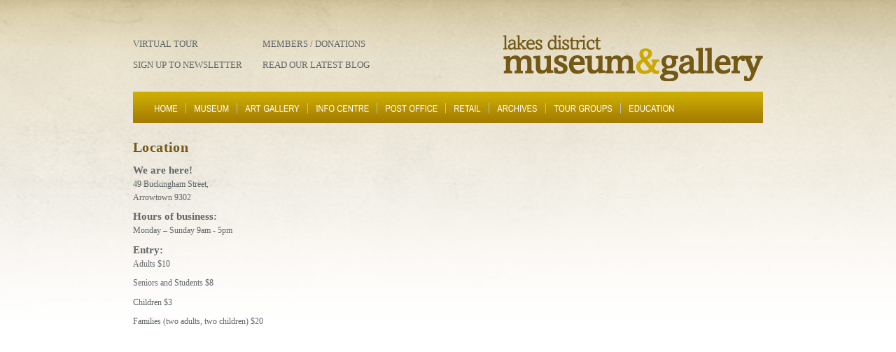

--- FILE ---
content_type: text/html; charset=UTF-8
request_url: https://www.museumqueenstown.com/location/
body_size: 2491
content:
<!DOCTYPE HTML>
<html lang="en" xmlns="http://www.w3.org/1999/xhtml">
<head>
	<title>Location // Lakes District Museum &amp; Gallery</title>
	<meta http-equiv="content-type" content="text/html; charset=utf-8" />
	<meta name="description" content="" />
	<meta name="keywords" content="" />
	<meta name="generator" content="foxyMS 2.0" />
	<link rel="shortcut icon" href="/favicon.ico" type="image/x-icon" />
	<link rel="icon" href="/favicon.ico" type="image/x-icon" />
	<link rel="stylesheet" href="/templates/wrfs03hoh/wrfs03hoh.css" type="text/css" media="screen" />
	<link rel="stylesheet" href="/site/style.css?v=2" type="text/css" media="screen" />
		<script src="/js/mootools.js" type="text/javascript"></script>
	<script src="/js/milkbox.js" type="text/javascript"></script>
	<script src="https://scripts.serve2.net/js/cufon.js" type="text/javascript"></script>
	<script src="/js/Arial_Narrow_400-Arial_Narrow_700.font.js"></script>
	<script src="/js/scripts.js" type="text/javascript"></script>
	<link rel="stylesheet" href="/templates/milkbox.css" type="text/css" media="screen" />
		<script src="https://www.google.com/jsapi?key=ABQIAAAAsfdb7GUdERZXvpI1SkdJrBQZp42kUtg0s6gV9m34XdejXy4XphQSjlu12mlZQZ-ODMwY1TnSUCv2JA" type="text/javascript"></script>
		<script type="text/javascript">
		window.addEvent('domready', function(){
			Cufon.replace('ul.nav li a', {fontFamily: 'Arial Narrow', hover: true});
		});
	</script>
	<!--[if lte IE 6]>
	<link rel="stylesheet" href="/templates/wrfs03hoh/ie6.css" type="text/css" media="screen" />
	<![endif]-->
	<!--[if lte IE 7]>
	<link rel="stylesheet" href="/templates/wrfs03hoh/ie7.css" type="text/css" media="screen" />
	<![endif]-->
	<script type="text/javascript">
	  var _gaq = _gaq || [];
	  _gaq.push(['_setAccount', 'UA-10195430-28']);
	  _gaq.push(['_trackPageview']);
	  (function() {
	    var ga = document.createElement('script'); ga.type = 'text/javascript'; ga.async = true;
	    ga.src = ('https:' == document.location.protocol ? 'https://ssl' : 'http://www') + '.google-analytics.com/ga.js';
	    var s = document.getElementsByTagName('script')[0]; s.parentNode.insertBefore(ga, s);
	  })();
	</script>
</head>
<body>

<div class="template">
	<header>
	<div class="header">
		<ul class="newsletter">
	<li class="gallery"><a href="/gallery/">Virtual Tour</a></li>
	<li class="donation"><a href="/members-donation/">Members / Donations</a></li>
	<li class="news"><a href="/sign-up-for-news-form/">Sign Up To Newsletter</a></li>
	<li class="rss"><a href="/latest-news-blog">Read our Latest Blog</a></li>
</ul>		
		<p class="logo"><a href="/"></a></p>
	</div>
	</header>
		
	<nav>
	<div class="nav">
	<ul class="nav">
		<li class="first"><a href="/">Home</a></li><li><a href="/museum/history-of-museum/">Museum</a></li><li><a href="/art-gallery/whats-on/">Art Gallery</a></li><li><a href="/info-centre/">Info Centre</a></li><li><a href="/post-office/history/">Post Office</a></li><li><a href="/retail-bookshop/">Retail</a></li><li><a href="/archives/available-resources/">Archives</a></li><li><a href="/tour-groups/">Tour Groups</a></li><li><a href="/education/">education</a></li>			
	</ul>
	</div>
	</nav>
		
	<article>
	<div class="article">
		<section class="content">
		<div class="section_content">
			<h1>Location</h1>
			

			<div class="left">
				<p><strong>We are here!</strong> <br />49 Buckingham Street,<br />Arrowtown 9302</p>
<p><strong>Hours of business:</strong><br />Monday &ndash; Sunday 9am - 5pm</p>
<p><strong>Entry:</strong><br />Adults $10</p>
<p>Seniors and Students $8</p>
<p>Children $3</p>
<p>Families (two adults, two children) $20</p>

			</div>
			<div class="right location">
				<div class="location" id="location"></div>


<script type="text/javascript">		
	var latlngs=Array();
	var markers=Array();

	<!--
	google.load("maps", "2",{"other_params":"sensor=true"});
	
	function initialize() {
		var map = new google.maps.Map2(document.getElementById("location"));
		map.setCenter(new google.maps.LatLng(-44.9385465, 168.8321791), 17);
		
		map.addMapType(G_PHYSICAL_MAP);
		map.addMapType(G_SATELLITE_3D_MAP);
		map.removeMapType(G_HYBRID_MAP);

		var mapControl = new GHierarchicalMapTypeControl();
		map.addControl(mapControl);
		map.addControl(new GLargeMapControl());
		
		latlngs[0]=new GLatLng(-44.9385817986479,  168.83334696292877);
markerOptions = { };
markers[0] = new GMarker(latlngs[0], markerOptions);
		GEvent.addListener(markers[0], 'click', function() {
			map.openInfoWindowHtml(latlngs[0], '<p><strong>Lakes District Museum &amp; Art Gallery</strong><br /><p>Lakes District Museum Arrowtown<br />49 Buckingham Street,<br />Arrowtown, New Zealand</p></p>');
		});
		map.addOverlay(markers[0]);
latlngs[1]=new GLatLng(-44.938737486930094,  168.83279711008072);
markerOptions = { };
markers[1] = new GMarker(latlngs[1], markerOptions);
		GEvent.addListener(markers[1], 'click', function() {
			map.openInfoWindowHtml(latlngs[1], '<p><strong>Post Office</strong><br /><p>52 Buckingham Street, Arrowtown 9302<br />Email:&nbsp;<a href="mailto:postoffice@museumqueenstown.co.nz">postoffice@museumqueenstown.co.nz</a><br />Phone: (64) 3 442 1885<br />Fax: (64) 3 442 0835</p></p>');
		});
		map.addOverlay(markers[1]);
		
	}
	
	google.setOnLoadCallback(initialize);
	//-->
</script>

			</div>
		</div>
		</section>
	</div>
	</article>
	
	<footer><div class="footer">	<p class="contact">Contact: Lakes District Museum Arrowtown &nbsp; | &nbsp; 49 Buckingham Street, Arrowtown, New Zealand<br />	Tel:  +64 3 442 1824 &nbsp; | &nbsp; Fax: +64 3 442 0835 &nbsp; | &nbsp; Email: <a href="/cdn-cgi/l/email-protection#b7ded9d1d8f7dac2c4d2c2dac6c2d2d2d9c4c3d8c0d999d4d8da"><span class="__cf_email__" data-cfemail="99f0f7fff6d9f4eceafcecf4e8ecfcfcf7eaedf6eef7b7faf6f4">[email&#160;protected]</span></a>	<ul class="links">		<li class="first"><a href="/disclaimer/">Disclaimer</a></li>		<li><a href="/privacy-policy/">Privacy Policy</a></li>		<li><a href="/links/">Links</a></li>		<li><a href="/contact-us/">Contact Us</a></li>				<li><a href="/location/">Location</a></li>	</ul>	<ul class="links small">		<li class="first">Site by <a href="http://www.webready.co.nz" data-rel="external">WebReady</a></li>		<li class="copy">&copy; Lakes District Museum Arrowtown</li>	</ul></div></footer>		
</div>

<script data-cfasync="false" src="/cdn-cgi/scripts/5c5dd728/cloudflare-static/email-decode.min.js"></script><script defer src="https://static.cloudflareinsights.com/beacon.min.js/vcd15cbe7772f49c399c6a5babf22c1241717689176015" integrity="sha512-ZpsOmlRQV6y907TI0dKBHq9Md29nnaEIPlkf84rnaERnq6zvWvPUqr2ft8M1aS28oN72PdrCzSjY4U6VaAw1EQ==" data-cf-beacon='{"version":"2024.11.0","token":"72f06ac105414fe78f42af301828ce16","r":1,"server_timing":{"name":{"cfCacheStatus":true,"cfEdge":true,"cfExtPri":true,"cfL4":true,"cfOrigin":true,"cfSpeedBrain":true},"location_startswith":null}}' crossorigin="anonymous"></script>
</body>
</html>

--- FILE ---
content_type: text/css
request_url: https://www.museumqueenstown.com/templates/wrfs03hoh/wrfs03hoh.css
body_size: 1467
content:
body
{
width: 100%;
font-size: 62.5%;
text-align: center;
margin: 0 auto 0 auto;
}
html
{
min-height: 100%;
margin-bottom: 1px;
}
img, object, embed
{
border: 0px none;
display: block;
margin: 0;
padding: 0;
}
form, section, article, nav, aside, footer, menu
{
margin: 0;
padding: 0;
}
.float_right
{
float: right;
padding: 0 0 5px 10px;
}
.float_left
{
float: left;
padding: 0 10px 5px 0;
}
.image_gap
{
margin: 0 0 5px 0;
}

a:link, a:visited
{
outline: none;
text-decoration: underline;
}
a:hover, a:active, a.active:visited, a.active:link
{
outline: none;
text-decoration: underline;
}
hr
{
clear: left;
width: 100%;
height: 1px;
border: 0px none;
padding: 10px 0 0 0;
margin: 0 0 10px 0;
line-height: 1em;
}

input.input, textarea, select, input.submit
{
font-size: 1em;
line-height: 1em;
font-family: arial, verdana;
padding: 6px;
border: 0 none;
}
select
{
padding: 2px;
}

h1, h2, h3, h4
{
padding: .6em 0 0 0;
margin: 0 0 .6em 0;
display: block;
font-size: 2.3em;
line-height: 1.1em;
}
h1
{
padding: 0;
}
h2{font-size: 1.7em;}
h3{font-size: 1.5em;font-weight: bold;}
h4{font-size: 1.3em;font-weight: bold;}

p
{
padding: 0;
margin: 0 0 .7em 0;
font-size: 1.2em;
line-height: 1.4em;
}
p.intro
{
font-size: 1.4em;
line-height: 1.3em;
}
ul, ol
{
margin: 0 0 1.2em 0;
padding: 0 0 0 20px;
}
ul li, ol li
{
font-size: 1.2em;
line-height: 1.35em;
}
li li
{
font-size: 1em;
}

.logo, p.strapline
{
margin: 0;
padding: 0;
float: left;
display: block;
text-indent: -8000px;
font-size: .05em;
line-height: .05em;
}
.logo a
{
float: left;
display: block;
text-decoration: none;
}

div.template
{
width: 900px;
margin: auto;
text-align: left;
}
div.page
{
float: left;
padding: 0;
width: 900px;
}
div.header
{
width: 900px;
float: left;
height: 87px;
}
ul.reslink
{
list-style-type: none;
padding: 0;
margin: 0;
float: right;
}
ul.reslink li, ul.reslink li a
{
float: left;
}
ul.nav
{
width: 840px;
float: left;
padding: 11px 30px;
margin: 0;
list-style-type: none;
}
ul.nav li
{
padding: 0 10px;
line-height: 1.1em;
font-size: 1.2em;
font-weight: bold;
float: left;
}
ul.nav li a:link, ul.nav li a:visited
{
text-decoration: none;
}
ul.nav li a:hover, ul.nav li a:active
{
text-decoration: underline;
}
ul.nav li.search
{
float: right;
font-size: 1.2em;
margin: -2px 0 -2px 0;
}
ul.nav li.search input
{
vertical-align: middle;
font-size: 1em;
}
ul.nav li.search input.input
{
padding: 2px;
width: 120px;
}

div.nav_sub
{
float: left;
width: 145px;
}
div.nav_sub ul
{
list-style-type: none;
margin: 0 0 15px 0;
padding: 0;
}
div.nav_sub ul li
{
font-weight: bold;
}
div.nav_sub ul ul
{
padding: 0 0 0 15px;
}
div.nav_sub ul li
{
padding: 5px 0 0 0;
}
div.nav_sub ul li a:link, div.nav_sub ul li a:visited
{
text-decoration: none;
}
div.nav_sub ul li a:hover, div.nav_sub ul li a:active
{
text-decoration: underline;
}

div.section_hero, div.article, div.articlehome, div.section_panels, div.section_images, div.footer
{
width: 900px;
float: left;
}
div.section_hero p
{
margin: 0;
padding: 0;
position: absolute;
}
div.section_images
{
overflow: hidden;
}
div.section_images p
{
float: left;
margin: 0;
padding: 0;
}
div.section_images img
{
float: left;
margin: 0 0 0 -1px;
border-left: 1px solid #fff;
}

div.section_content
{
float: left;
width: 840px;
padding: 25px 30px;
}

div.section_content div.links
{
float: left;
width: 260px;
padding: 10px 20px 0 0;
margin: 0;
}
div.section_content div.links ul
{
list-style-type: none;
margin: 0;
padding: 0;
}
div.section_content div.links ul li
{
padding: 0;
margin: 0 0 1.2em 0;
}
div.section_content div.links ul li a:link, div.section_content div.links ul li a:visited
{
text-decoration: none;
}
div.section_content div.links ul li a strong
{
color: #3b3a3a;
}
div.section_content div.links ul li a:hover, div.section_content div.links ul li a:active,
div.section_content div.links ul li a:hover strong, div.section_content div.links ul li a:active strong
{
text-decoration: underline;
color: #3b3a3a;
}


div.section_content div.home
{
float: right;
width: 570px;
}
div.section_content div.homeimage
{
float: left;
width: 243px;
}
div.section_content div.left
{
float: left;
width: 550px;
}
div.section_content div.right
{
float: right;
width: 243px;
}
div.section_content div.inner
{
float: right;
width: 682px;
}
div.section_content div.inner div.left
{
float: left;
width: 390px;
}
div.section_content div.inner div.right
{
float: right;
width: 266px;
}

div.section_content div.wideleft
{
float: left;
width: 608px;
}
div.section_content div.thinright
{
float: right;
width: 190px;
}

div.section_content div.wideleft div.listing
{
float: left;
width: 100%;
padding: 10px 0 0 0;
margin: 10px 0 0 0;
}
div.section_content div.wideleft div.listing h2
{
padding: 0;
font-size: 1.5em;
}
div.section_content div.wideleft div.listing img
{
padding: 0 25px 10px 0;
float: left;
}

div.section_content div.thicker
{
float: left;
width: 285px;
}
div.section_content div.thin
{
float: left;
width: 184px;
}
div.section_content div.thin ul.menu_gallery
{
float: left;
width: 184px;
padding: 0;
margin: 0;
list-style-type: none;
}
div.section_content div.thin ul.menu_gallery li
{
float: left;
padding: 0 2px 2px 0;
}
div.section_content div.lesswide
{
float: right;
width: 550px;
}
div.section_content div.wide
{
float: right;
width: 630px;
}
div.section_content div.wide div.gallery
{
float: right;
width: 630px;
min-height: 473px;
}
div.section_content div.wide div.gallery img
{
float: left;
margin: 0 0 5px 0;
}
div.section_content div.wide div.gallery p
{
float: left;
width: 100%;
}
div.section_content div.lesswide div.location
{
float: left;
width: 548px;
height: 418px;
margin: 0 0 10px 0;
background: #eaeaea;
color: #333;
}


div.section_content div.dynamic, div.section_content div.dynamicinner
{
float: left;
width: 100%;
}
div.section_content div.dynamic
{
padding: 5px 0 0 0;
}
div.section_content div.dynamic h2
{
cursor: pointer;
text-decoration: underline;
}


/* ######## Form Stuff ######## */
div.section_content div.form
{
width: 294px;
float: right;
padding: 10px 100px 10px 0;
}
div.section_content div.form div.formleft
{
width: 195px;
float: left;
}
div.section_content div.form div.formright
{
width: 195px;
float: right;
}
div.section_content div.form p.field
{
width: 100%;
float: left;
margin: 0 0 6px 0;
padding: 0;
}
div.section_content div.form p.submit
{
float: left;
width: 294px;
margin: 0;
}
div.section_content div.form p.submit input
{
font-weight: bold;
}
div.section_content div.form p.submit input{vertical-align: middle;}
div.section_content div.form p.submit input.submit
{
float: right;
}
div.section_content div.form p.field input, div.section_content div.form p.field textarea, div.section_content div.form p.field select
{
margin: 2px 0 0 0;
width: 280px;
}
div.section_content div.form p.field textarea
{
height: 100px;
}
div.section_content div.form form
{
float: left;
width: 100%;
}

div.section_content div.form p.field select
{
padding: 2px;
width: 294px;
}
div.section_content div.form p.field select.auto
{
width: auto;
}
div.section_content div.form span.star
{
font-weight: bold;
}
div.section_content div.form p.field input#verify
{
width: 120px;
vertical-align: middle;
}
div.section_content div.form p.field img
{
display: inline;
vertical-align: middle;
}

div.section_content div.form div.status
{
width: 292px;
margin: 0 0 10px 0;
float: left;
}
div.section_content div.form div.status p
{
width: 282px;
float: left;
padding: 3px 5px;
margin: 0;
color: #fff;
font-weight: bold;
}
div.section_content div.form div.status ul
{
width: 262px;
float: left;
padding: 3px 5px 3px 25px;
}
div.section_content div.form div.status ul
{
margin: 0;
}
div.section_content div.form p.field span.small
{
float: left;
width: 100%;
line-height: 1em;
font-size: .9em;
margin: 5px 0 0 0;
}
div.section_content div.form form
{
float: left;
width: 100%;
}
/* ######## END Form Stuff ######## */


div.footer
{
width: 900px;
padding: 8px 0 15px 0;
font-family: arial, verdana;
}
div.footer ul.links
{
width: 450px;
float: right;
padding: 0;
margin: 0;
list-style-type: none;
}
div.footer ul.links li
{
float: right;
line-height: 1.5em;
font-size: 1.2em;
padding: 0 5px 0 5px;
}
div.footer ul.links li.copy
{
padding-left: 0;
}
div.footer ul.links li.webready
{
padding-right: 0;
border-right: 0 none;
}
div.footer p.contact
{
width: 450px;
float: left;
padding: 0;
font-size: 1.2em;
line-height: 1.5em;
margin: 0;
}

--- FILE ---
content_type: text/css
request_url: https://www.museumqueenstown.com/site/style.css?v=2
body_size: 3151
content:
body {
    width: 100%;
    color: #60666a;
    background: #ffffff url(bg.jpg) no-repeat top center;
    font-family: Palatino, 'Palatino Linotype', Georgia, Times, �Times New Roman�, serif;
    margin: 0 auto 0 auto;
}

a:link, a:visited {
    color: #55a6c6;
    text-decoration: none;
    font-weight: normal;
}

a:hover, a.active {
    color: #745815;
    text-decoration: none;
}

h1, h2, h3, h4 {
    color: #6c8390;
    letter-spacing: 0.05em;
}

.hidden {
    display: none;
    opacity: 0;
}

h1 {
    font-size: 2em;
    margin-bottom: 0.4em;
    padding-top: 0px;
    line-height: 1em;
    text-transform: uppercase;
    font-weight: bold;
    letter-spacing: 0.02em;
}

div.section_content h1 {
    margin: 1.2em 0 0.7em 0;
    font-size: 2em;
    color: #745815;
    text-transform: none;
}

div.section_content h1 span.orange {
    color: #e47c00;
}

h2 {
    color: #60666a;
    font-weight: bold;
    letter-spacing: 0.05em;
    padding: 0;
    font-size: 1.6em;
}

h3 {
    font-size: 1.4em;
    color: #60666a;
}

p {
    line-height: 1.6em;
}

ul li, ol li {
    line-height: 1.6;
}

hr {
    color: #c2a101;
    border-bottom: 1px solid #c2a101;
    margin-bottom: 20px;
    clear: both;
}

div.gallery {
    min-height: 488px;
    float: left;
}

div.galleryright {
    float: right;
    width: 631px;
}

ul.menu_gallery {
    list-style-type: none;
    padding: 0px;
    margin: 0px;
    width: 100%;
    height: 61px;
}

ul.menu_gallery li {
    float: left;
    width: 44px;
    height: 44px;
    padding: 0px 3px 3px 0px;
    position: relative;
}

ul.menu_gallery li a.active img {
    left: 0;
    position: absolute;
    z-index: 1;
}

ul.menu_gallery li a.active img {
    -moz-opacity: 0.30;
    opacity: 0.30;
}

/*\*/
* html ul.menu_gallery li a.active img {
    filter: alpha(opacity=30);
}

/**/
ul.menu_gallery li a.active span {
    position: relative;
    z-index: 2;
    width: 44px;
    height: 44px;
    float: left;
    background: url(arrowoverlay.png) no-repeat;
}

/*\*/
* html ul.menu_gallery li a.active span {
    background: url(arrowoverlay.gif) no-repeat;
}

/**/
div.section_content {
    padding: 0px;
    width: 900px;
}

div.section_content p,
div.section_content ul li,
div.section_content ol li,
div.section_content h2,
div.section_content h3 {
    font-family: Palatino, 'Palatino Linotype', Georgia, Times, �Times New Roman�, serif;
}

div.section_content ul li h2 {
    font-family: Palatino, 'Palatino Linotype', Georgia, Times, �Times New Roman�, serif;
    color: #745815;
    font-size: 2em;
}

div.section_content div.right {
    width: 720px;
    padding-bottom: 30px;
}

div.section_content div.right.location {
    width: 630px;
}

#location {
    width: 630px;
    height: 420px;
}

div.section_content div.left {
    width: 245px;
    padding-right: 25px;
    margin-bottom: 30px;
}

div.section_content div.left p.intro {
    font-size: 1.6em;
    font-weight: bold;
}

div.section_content div.left p a img {
    margin-top: 50px;
}

div.section_content div.thin ul.menu_gallery {
    padding: 0 20px 0 0;
    background: url(arrow.gif) no-repeat top right;
}

div.section_content div.thin {
    float: left;
    width: 204px;
}

div.section_content p.select {
    float: left;
    width: 100%;
    margin: 10px 0 20px 0;
}

div.section_content p.select strong {
    font-size: 1.4em;
}

div.section_content p.select select {}

div.section_content div.inner,
div.section_content div.activityinner {
    float: left;
    width: 900px;
}

div.section_content ul.pages {
    float: left;
    width: 100%;
    padding: 0;
    margin: 0 0 15px 0;
    list-style-type: none;
}

div.section_content ul.pages li {
    float: right;
    padding: 0;
}

div.section_content ul.pages li.showing {
    float: left;
}

div.section_content ul.pages li a {
    padding: 0 3px;
}

div.section_content div.right div.accommodation {
    float: left;
    margin-top: 30px;
    width: 100%;
}

div.section_content div.right div.accommodation div.right {
    width: 530px;
    padding: 0;
    float: right;
}

div.section_content div.right div.accommodation div.right.full {
    width: 720px;
}

div.section_content div.right div.accommodation div.right.last {
    /*border: none;*/
    margin-bottom: 30px;
}

div.section_content div.right div.accommodation.last {
    /*border: none;*/
    margin-bottom: 30px;
}

div.section_content div.right div.accommodation div.right strong a:link,
div.section_content div.right div.accommodation div.right strong a:visited {
    color: #60666a;
}

div.section_content div.right div.accommodation div.right strong a:hover,
div.section_content div.right div.accommodation div.right strong a:active {
    color: #E47C00;
}

div.section_content div.right div.accommodation a.left {
    width: 147px;
    padding: 0;
    float: left;
}

form.loading {
    background: url(loading.gif) no-repeat bottom left;
}

div.loading {
    background: url(loading.gif) no-repeat;
}

input.input, textarea, select, input.input, div.section_content div.lesswide div.location {
    background: #f3f4f4;
    color: #565555;
    border: 1px solid #d2d2d2;
}

input.input.right {
    float: right;
    margin-right: 64px;
}

div.section_content #bookform p.field input.checkbox {
    width: 20px;
    margin-left: 101px;
}

div.section_content div.lesswide div.location a:link, div.section_content div.lesswide div.location a:visited {
    color: #2e7592;
}

div.section_content div.lesswide div.location a:hover, div.section_content div.lesswide div.location a.active {
    color: #000;
}

input.submit {
    padding: 0;
    background: none;
    color: #fff;
}

input.alert, select.alert, textarea.alert {
    border: 1px solid #c9a902;
}

span.star {
    color: #c9a902;
}

div.twocolumn span.star {
    position: absolute;
}

h1.logo,
p.logo {
    margin-top: 50px;
    margin-bottom: 15px;
    display: block;
    height: 66px;
    width: 372px;
    float: right;
}

p.logo strong {
    font-size: 1em;
}

h1.logo a,
p.logo a {
    background: url(ldma.gif) no-repeat top left;
    text-indent: -8000px;
    font-size: .05em;
    line-height: .05em;
    display: block;
    height: 66px;
    width: 372px;
}

h1.logo a:hover,
h1.logo a:active,
p.logo a:hover,
p.logo a:active {
    color: #745815;
}

div.header {
    margin: 0;
    position: relative;
    width: 900px;
    margin-bottom: 0px;
    height: auto;
}

div.page {
    width: 900px;
    background: #fff;
    -moz-box-shadow: 10px 10px 5px #888;
    -webkit-box-shadow: 10px 10px 5px #888;
    box-shadow: 1px 2px #999;
}

p.strapline {
    float: right;
    width: 171px;
    height: 37px;
    margin: 20px 0 0 0;
}

div.article {
    min-height: 550px;
}

div.article, div.articlehome {
    border-top: 0 none;
}

div.article.contact div.left {
    width: 240px;
    float: left;
}

div.article.contact div.left h1 {
    margin-bottom: 1.2em;
}

div.article.contact div.left p.intro {
    color: #8BB263;
    font-size: 1.2em;
    line-height: 1.8;
}

div.article.contact div.left p.intro strong {
    font-weight: normal;
    font-size: 1.1em;
}

div.nav {
    background: transparent url(nav.png);
    width: 100%;
    height: 45px;
    float: left;
}

ul.nav {
    position: relative;
    padding: 16px 0 0 30px;
    width: 870px;
}

ul.nav li {
    font-size: 1.3em;
    text-transform: uppercase;
    color: #fff;
    display: inline-block;
    float: left;
    padding: 0 11px;
    border-left: 1px solid #b8bec2;
    line-height: 1;
    font-weight: bold;
}

ul.nav li.first {
    border-left: none;
    padding-left: 0;
}

ul.nav li a:link,
ul.nav li a:visited {
    color: #fff;
}

ul.nav li a:hover,
ul.nav li a.active {
    color: #bec4c7;
    text-decoration: none !important;
}

ul.newsletter {
    padding: 0 0 0 0;
    margin: 50px 65px 0 0;
    list-style-type: none;
    width: 400px;
    float: left;
}

ul.newsletter li {
    width: 185px;
    font-size: 1.3em;
    line-height: 1em;
    text-transform: uppercase;
    height: 26px;
    line-height: 26px;
    margin-bottom: 4px;
    float: left;
}

ul.newsletter li.news a,
ul.newsletter li.rss a,
ul.newsletter li.donation a,
ul.newsletter li.gallery a {
    /*
background: url(newsletter.gif) no-repeat top right;*/
    color: #60666a;
    padding: 0px 20px 0 0;
    display: block;
    height: 26px;
}

ul.newsletter li.gallery {
    /*margin-top: 7px;*/
}

ul.newsletter li.donation a {
    /*
background: url(donation.gif) no-repeat top right;*/
    padding: 0x 15px 0 0;
}

ul.newsletter li.gallery a {
    background: none;
    padding: 0x 15px 0 0;
}

ul.newsletter li.rss {
    /*margin-top: 7px;*/
}

ul.newsletter li.rss a {
    /*background: url(rss.gif) no-repeat top right;*/
    padding: 0px 15px 0 0;
}

ul.newsletter li.news a:hover,
ul.newsletter li.donation a:hover,
ul.newsletter li.rss a:hover,
ul.newsletter li.gallery a:hover {
    background-position: bottom right;
    color: #745815;
}

ul.exnav {
    padding: 0;
    margin: 8px 30px 0 0;
    list-style-type: none;
    width: 172px;
    float: right;
}

ul.exnav li {
    font-size: 1.4em;
    line-height: 1em;
    text-transform: uppercase;
    text-align: center;
}

ul.exnav li a {
    color: #fff;
    background: url(teachers.gif) no-repeat top left;
    height: 21px;
    width: 172px;
    display: block;
    padding-top: 9px;
}

ul.exnav li a:hover {
    background-position: bottom right;
}

div.section_hero {
    height: 378px;
    background: #dadada;
    position: relative;
}

div.section_hero.short {
    height: 214px;
    marging-top: 1px;
}

div.section_hero p {
    position: absolute;
}

div.section_hero h2.hero {
    position: absolute;
    display: block;
    z-index: 2;
    top: 0px;
    left: 0px;
    margin: 0;
    padding: 0;
    background: url(open.png?v2) no-repeat top left;
    text-indent: -8000px;
    font-size: .05em;
    line-height: .05em;
    width: 287px;
    height: 185px;
}

div.section_hero h2.hero span.largeleft,
div.section_hero h2.hero span.largeright {
    font-size: 2em;
    float: left;
}

div.section_hero h2.hero span.largeright {
    float: right;
}

div.section_hero h2.hero span.small {
    font-size: 0.5em;
    position: absolute;
    right: 25px;
    top: -10px;
    text-transform: uppercase;
    letter-spacing: 0.05em;
}

div.section_content div.links {
    padding: 0 0 1em 0;
    width: 390px;
    margin-right: 30px;
    float: left;
}

div.section_content div.links h2 {
    color: #565555;
    font-size: 1.7em;
}

div.section_content div.links ul {
    width: 100%;
    padding: 0;
    margin-top: 20px;
}

div.section_content div.links ul li {
    width: 390px;
    padding: 0px 0px 0 0;
    margin: 0 0 2em 0;
    font-size: 1.4em;
}

div.section_content div.links ul li a strong {
    font-weight: bold;
    color: #565555;
}

div.section_content div.links ul li a {
    font-weight: bold;
}

div.section_content div.links ul li a:link, div.section_content div.links ul li a:visited {
    color: #E47C00;
}

div.section_content div.links ul li a:hover strong, div.section_content div.links ul li a.active strong {
    color: #60666a;
    text-decoration: none;
}

div.section_content div.links ul li a:hover, div.section_content div.links ul li a.active {
    color: #60666a;
    text-decoration: none;
}

div.section_content div.tac h2 {
    padding: 1.25em 0 0 0;
    font-size: 2em;
    margin-bottom: 0.65em;
    text-transform: capitalize;
}

div.image,
div.imageloading {
    width: 480px;
    float: left;
}

div.image ul {
    padding: 0;
    list-style-type: none;
}

div.image p {
    font-weight: bold;
}

div.image img,
div.galleryright div.gallery img {
    margin-bottom: 0.6em;
}

div.contentright ul.images {
    float: right;
    width: 158px;
    list-style-type: none;
    padding: 0;
    margin: 0;
}

div.contentright ul.images li {
    float: left;
    padding: 0 6px 6px 0;
    list-style-type: none;
}

div.blog_content {
    float: left;
    width: 378px;
}

div.section_content div.blog_content.wide {
    width: 668px;
}

div.section_content div.form p.field input#verify {
    margin-left: 55px;
    width: 132px;
}

h3.blog {
    color: #565555;
    font-weight: bold;
}

h3.blog a:link,
h3.blog a:visited {
    color: #565555;
}

h3.blog a:hover,
h3.blog a:active {
    color: #E47C00;
}

div.section_content div.form {
    float: left;
}

p.blog_date {
    color: #E47C00;
}

ul.meta {
    width: 100%;
    float: left;
    list-style-type: none;
    padding: 0;
}

ul.meta li {
    display: inline;
    padding: 0px 13px;
    border-right: 1px solid #565555;
    line-height: 1;
}

ul.meta li a {
    font-weight: bold;
}

ul.meta li.first {
    padding: 0;
    border: none;
}

ul.meta li.blog_c {
    padding-left: 0;
}

ul.meta li.blog_tw {
    border-right: none;
}

div.nav_gallery {
    float: left;
    width: 188px;
    padding-right: 80px;
}

div.nav_sub {
    width: 140px;
}

div.nav_sub ul {
    margin: 0px;
}

div.nav_sub ul li {
    font-size: 1.4em;
    font-weight: bold;
    padding: 0 0 8px 0;
}

div.nav_sub ul li a:link,
div.nav_sub ul li a:visited {
    color: #55a6c6;
    text-decoration: none;
}

div.nav_sub ul li a:hover,
div.nav_sub ul li a:active {
    color: #745815;
    text-decoration: none;
}

div.nav_sub ul li a.active:link,
div.nav_sub ul li a.active:visited {
    color: #745815;
    text-decoration: none;
}

div.section_content .thicker a {
    text-decoration: none;
    font-weight: normal;
}

div.section_content form {
    width: 340px;
    padding: 0;
    color: #565555;
    float: left;
}

div.section_content form h3.top {
    padding-top: 0;
    width: 340px;
    padding: 0;
    color: #565555;
    float: right;
}

div.section_content form a {
    text-decoration: none;
    font-weight: 300;
}

div.section_content form p.submit {
    width: 219px;
    float: left;
    clear: right;
    text-align: right;
}

div.section_content form p.field span.small {
    width: 225px;
    display: block;
    margin: 0.6em 0;
}

div.section_content form p.submit input.submit {
    float: right;
}

input.input, textarea, select, input.submit {
    padding: 3px 6px;
}

h1.large.nopadbottom {
    margin-bottom: 0.2em;
    ;
}

div.section_content #bookform p.submit {
    width: 107px;
    float: right;
    clear: right;
}

div.section_content form p.field input,
div.section_content form p.field textarea {
    width: 199px;
    margin-top: 0.6em;
}

div.section_content #bookform p.field select,
div.section_content form p.field select {
    width: 213px;
}

div.section_content dform p.field input#verify {
    width: 113px;
}

div.section_content #bookform {
    width: 726px;
    padding: 0 0 30px 0;
    color: #565555;
    float: right;
}

div.section_content #bookform div.left {
    width: 250px;
    padding: 0 30px 0 0;
    float: left;
    clear: left;
}

div.section_content #bookform div.left a {
    font-weight: bold;
}

div.section_content #bookform div.left a:link,
div.section_content #bookform div.left a:visited {
    color: #60666a;
}

div.section_content #bookform div.left a:active,
div.section_content #bookform div.left a:hover {
    color: #E47C00;
}

div.section_content #bookform div.right {
    width: 404px;
    padding: 0 42px 0 0;
    float: right;
    clear: right;
}

div.section_content #bookform div.right p.field {
    width: 404px;
}

div.section_content #bookform h3.top {
    padding-top: 0;
    width: 726px;
    padding: 0;
    color: #565555;
    float: right;
}

div.section_content #bookform a {
    text-decoration: none;
    font-weight: 300;
}

div.section_content #bookform p.submit {
    width: 107px;
    float: right;
    clear: right;
}

div.section_content #bookform p.field {
    float: left;
}

div.section_content #bookform h2 {
    float: left;
    width: 100%;
}

div.section_content #bookform p.field input,
div.section_content #bookform p.field textarea {
    width: 199px;
    margin-top: 0.6em;
}

div.section_content #bookform p.field label.verify {
    float: left;
    width: 312px;
    text-align: right;
}

div.section_content #bookform p.field input#verify {
    width: 101px;
    float: right;
    margin-right: 7px;
}

div.section_content #bookform p.field img {
    width: 90px;
    float: right;
    padding-right: 65px;
}

div.section_content #bookform p.field span.small {
    float: right;
    width: 277px;
    clear: right;
}

div.section_content #bookform p.field select.auto {
    width: 64px;
    margin-right: 7px;
}

div.section_content #bookform div.status {
    width: 618px;
}

div.section_content #bookform div.status p {
    width: 608px;
}

div.section_content #bookform div.status ul {
    width: 588px;
}

#contactform {
    width: 340px;
}

#contactform p {
    line-height: 1.1em;
    padding-top: 0px;
}

#contactform p strong {
    font-size: 1.2em;
    font-weight: normal;
}

div.section_content p strong {
    font-weight: bold;
    color: #60666a;
    font-size: 1.25em;
}

.thicker p {
    padding-top: 0px;
}

div.section_content form p.field input,
div.section_content form p.field textarea,
div.section_content form p.field select {
    margin-top: 0.6em;
}

div.section_content form p.field {
    margin-bottom: 0.8em;
    line-height: 1em;
    clear: left;
}

form#newsletterform {
    margin-bottom: 30px;
}

div.footer {
    color: #60666a;
    padding-top: 9px;
    border-top: #bebebe 1px solid;
    font-family: "Arial Narrow", Arial, Verdana, sans-serif;
}

div.footer ul.links {
    width: 440px;
    padding-bottom: 0.7em;
}

div.footer p.contact {
    width: 440px;
}

div.footer a:link, div.footer a:visited {
    color: #60666a;
    text-decoration: underline;
    font-weight: normal;
}

div.footer a:hover, div.footer a.active {
    color: #745815;
    text-decoration: underline;
    font-weight: normal;
}

div.footer ul.links li {
    line-height: 1em;
    padding: 0px 10px 0px 10px;
    border-right: 1px #60666a solid;
}

div.footer ul.links.small li {
    font-size: 1.1em;
}

div.footer ul.links li.first {
    line-height: 1em;
    padding: 0px 10px 0px 10px;
    border-right: none;
}

div.contentright {
    float: right;
    width: 668px;
    margin-bottom: 30px;
}

div.section_content ul.panels {
    float: left;
    width: 900px;
    margin: 7px 0 30px 0;
    padding: 0;
}

div.section_content ul.panels li.panel {
    float: left;
    width: 260px;
    margin: 0 0 0 60px;
    font-size: 1em;
    list-style: none;
}

div.section_content ul.panels li.first {
    margin-left: 0px;
}

div.section_content ul.panels li img {
    margin-bottom: 20px;
}

li.panel h2 {
    margin-top: 10px;
}

li.panel a:hover h2 {
    text-decoration: underline;
}

li.panel a:link,
li.panel a:visited {
    text-decoration: none;
    font-weight: bold;
    color: #60666a;
}

li.panel a:hover {
    text-decoration: none;
    color: #55A6C6;
}

div.status {
    background: #c9a902;
    border: 1px solid #c9a902;
    float: left;
    margin: 0 0 10px 0;
    width: 212px;
}

#contactform div.status p,
div.status p {
    width: 202px;
    float: left;
    padding: 3px 5px;
    margin: 0;
    color: #fff;
    font-weight: bold;
}

div.status ul {
    float: left;
    padding: 3px 5px 3px 25px;
    margin: 0;
    background: #fff;
    color: #c9a902;
    width: 182px;
}


--- FILE ---
content_type: text/css
request_url: https://www.museumqueenstown.com/templates/milkbox.css
body_size: 548
content:
/* MILKBOX */

#mbOverlay {
	position: absolute;
	left: 0;
	width:100%;
	background-color: #4c4c4c; /* set the Milkbox overlay color // opacity: see the js options */
	z-index:100;
	cursor: pointer;
}

#mbCenter {
	/* for default width and height, see the js options */
	position: absolute;
	z-index:101;
	overflow:hidden;
	left: 50%;
	top:10%;/* overwritten in the js options to properly position the milkbox when activated in a scrolled window */
	background-color: #fff;/* set the Milkbox background color */
	border: 5px solid #fff;/* set the Milkbox border */
	margin:0; padding:5px;/* set the Milkbox padding */
}

.mbLoading{ background: #fff url(milkbox/loading.gif) no-repeat center; }/* IMAGE: loading gif */

#mbCanvas{ margin:0; padding:0; height:0; border:none; font-size:0; overflow:hidden; }

.mbClear{ clear:both; height:0; margin:0; padding:0; font-size:0; overflow:hidden; }


/* *** BOTTOM *** */

#mbBottom { 
	/* set text options */
	font-family: Verdana, Arial, Geneva, Helvetica, sans-serif;
	font-size: 10px;
	color: #666;
	line-height: 1.4em;
	text-align: left;
	padding-top:8px;
	margin:0;
}

/* navigation */
/* be careful if you change buttons dimensions */

#mbNavigation{
	float:right;
	width:27px;
	padding-top:3px;
	border-left:1px solid #9c9c9c;/* set nav border */
}


#mbCount{ 
	width:55px; 
	overflow:hidden;
	padding-top:1px;
	float:right;
	text-align:right;
	font-size:9px; /* count font size */
}

#mbCloseLink, #mbPrevLink, #mbNextLink, #mbPlayPause{
	outline:none;
	display:block;
	float:right;
	height:19px;
	cursor: pointer;
}


#mbPrevLink, #mbNextLink{ width:15px; }
#mbPrevLink{ background: transparent url(milkbox/prev.gif) no-repeat; }/* IMAGE: prev */
#mbNextLink{ background: transparent url(milkbox/next.gif) no-repeat; }/* IMAGE: next */

#mbPlayPause{ width:13px; }
#mbPlayPause{ background: transparent url(milkbox/play-pause.gif) no-repeat; }/* IMAGE: prev */


/* NOTE: doesn't work in ie6, so, just see the js options :) */
a#mbPrevLink:hover,a#mbNextLink:hover,a#mbCloseLink:hover,a#mbPlayPause:hover { background-position: 0 -22px; }

#mbCloseLink {
	width:17px;
	background: transparent url(milkbox/close.gif) no-repeat;/* IMAGE: close */
}

/* description */

#mbDescription{
	margin-right:27px;
	padding:0px 10px 0 0;
	font-weight: normal;
	text-align:justify;
}



--- FILE ---
content_type: text/javascript
request_url: https://www.museumqueenstown.com/js/Arial_Narrow_400-Arial_Narrow_700.font.js
body_size: 56468
content:
/*!
 * The following copyright notice may not be removed under any circumstances.
 * 
 * Copyright:
 * � 2006 The Monotype Corporation. All Rights Reserved.
 * 
 * Trademark:
 * Arial is a trademark of The Monotype Corporation in the United States and/or
 * other countries.
 * 
 * Description:
 * Monotype Drawing Office 1982. A contemporary sans serif design, Arial contains
 * more humanist characteristics than many of its predecessors and as such is more
 * in tune with the mood of the last decades of the twentieth century. The overall
 * treatment of curves is softer and fuller than in most industrial-style sans
 * serif faces. Terminal strokes are cut on the diagonal which helps to give the
 * face a less mechanical appearance. Arial is an extremely versatile family of
 * typefaces which can be used with equal success for text setting in reports,
 * presentations, magazines etc, and for display use in newspapers, advertising and
 * promotions.
 * 
 * Manufacturer:
 * The Monotype Corporation
 * 
 * Designer:
 * Robin Nicholas, Patricia Saunders
 */
Cufon.registerFont({"w":164,"face":{"font-family":"Arial Narrow","font-weight":400,"font-stretch":"condensed","units-per-em":"360","panose-1":"2 11 6 6 2 2 2 3 2 4","ascent":"288","descent":"-72","x-height":"4","bbox":"-66 -391 360 110","underline-thickness":"26.3672","underline-position":"-24.9609","unicode-range":"U+0020-U+FB02"},"glyphs":{" ":{"w":82,"k":{"\u0164":5,"\u0162":5,"\u0104":16,"Y":5,"T":5,"A":16}},"\u00a0":{"w":82},"!":{"d":"34,-64r-8,-137r0,-57r32,0v1,68,-4,130,-7,194r-17,0xm27,0r0,-36r30,0r0,36r-30,0","w":82},"\"":{"d":"21,-166v-5,-28,-10,-57,-8,-92r30,0v1,34,-2,64,-7,92r-15,0xm68,-166v-4,-29,-9,-57,-7,-92r30,0v1,34,-2,64,-7,92r-16,0","w":104},"#":{"d":"14,4r13,-74r-24,0r0,-27r28,0r11,-63r-39,0r0,-27r43,0r13,-75r22,0r-13,75r45,0r13,-75r22,0r-13,75r25,0r0,27r-29,0r-11,63r40,0r0,27r-44,0r-13,74r-22,0r13,-74r-45,0r-13,74r-22,0xm53,-97r45,0r11,-63r-45,0"},"$":{"d":"150,-73v1,42,-26,75,-62,78r0,32r-15,0r0,-32v-44,-5,-58,-33,-63,-77r26,-6v3,30,14,52,37,57r0,-101v-31,-8,-60,-30,-58,-73v1,-41,19,-67,58,-71r0,-15r15,0r0,15v36,4,51,28,57,63r-27,5v-3,-24,-13,-38,-30,-42r0,92v41,10,59,29,62,75xm73,-240v-42,6,-45,78,0,88r0,-88xm88,-21v29,-2,45,-51,28,-78v-5,-7,-15,-14,-28,-19r0,97"},"%":{"d":"61,-126v-30,0,-44,-31,-44,-70v0,-37,15,-66,44,-66v31,0,46,29,46,68v0,37,-15,68,-46,68xm62,-148v31,0,32,-91,0,-92v-32,0,-32,92,0,92xm62,9r115,-271r21,0r-115,271r-21,0xm198,9v-30,0,-45,-31,-45,-69v0,-36,15,-67,44,-67v31,0,47,29,47,68v0,36,-15,68,-46,68xm199,-12v31,0,32,-95,-1,-93v-19,1,-22,20,-22,46v0,27,3,47,23,47","w":262},"&":{"d":"92,-262v29,0,50,25,49,55v0,24,-13,46,-40,63r38,59v4,-10,7,-22,10,-36r27,7v-5,22,-11,40,-19,55v9,15,21,29,33,40r-17,25v-10,-8,-22,-20,-33,-36v-17,23,-37,34,-60,34v-40,0,-67,-38,-67,-75v0,-32,16,-58,50,-77v-14,-21,-23,-31,-24,-57v-1,-30,23,-57,53,-57xm91,-236v-39,3,-23,56,-3,71v29,-11,38,-64,3,-71xm41,-73v-2,32,32,66,63,41v8,-6,15,-13,20,-23r-47,-72v-21,15,-35,27,-36,54","w":196},"'":{"d":"19,-166v-5,-28,-8,-58,-7,-92r30,0v1,34,-2,64,-7,92r-16,0","w":56},"(":{"d":"88,-262v-56,100,-59,230,0,338r-19,0v-59,-87,-73,-238,0,-338r19,0","w":98},")":{"d":"29,-262v73,101,62,248,0,338r-18,0v59,-108,54,-238,0,-338r18,0","w":98},"*":{"d":"9,-210r6,-25v15,7,27,12,34,17v-2,-22,-3,-36,-3,-44r21,0v0,11,-2,26,-4,44v10,-6,21,-12,34,-17r7,25v-12,5,-24,7,-36,9v6,6,14,18,25,34r-17,15v-5,-9,-12,-22,-20,-38v-7,17,-14,29,-19,38r-17,-15v11,-16,19,-28,24,-34v-13,-3,-24,-5,-35,-9","w":114},"+":{"d":"74,-42r0,-70r-58,0r0,-30r58,0r0,-70r24,0r0,70r58,0r0,30r-58,0r0,70r-24,0","w":172},",":{"d":"27,0r0,-36r29,0v0,37,3,76,-24,87r-7,-14v12,-6,17,-17,16,-37r-14,0","w":82},"-":{"d":"9,-77r0,-32r80,0r0,32r-80,0","w":98},"\u00ad":{"d":"9,-77r0,-32r80,0r0,32r-80,0","w":98},".":{"d":"27,0r0,-36r30,0r0,36r-30,0","w":82},"\/":{"d":"0,4r61,-266r21,0r-61,266r-21,0","w":82},"0":{"d":"81,4v-56,0,-70,-56,-69,-131v0,-71,12,-132,69,-132v57,0,69,60,69,132v0,70,-12,131,-69,131xm80,-233v-38,9,-42,45,-42,106v0,63,3,97,43,105v38,-8,42,-44,42,-105v0,-63,-3,-97,-43,-106"},"1":{"d":"32,-194v25,-13,51,-40,61,-65r17,0r0,259r-27,0r0,-202v-11,14,-35,31,-51,39r0,-31","k":{"1":22}},"2":{"d":"148,-187v0,70,-77,106,-103,157r104,0r0,30r-140,0v2,-80,108,-114,113,-188v1,-24,-18,-45,-40,-45v-26,0,-43,22,-42,52r-26,-3v3,-46,25,-73,69,-75v42,-2,65,34,65,72"},"3":{"d":"150,-76v4,64,-73,108,-117,61v-13,-13,-19,-31,-21,-53r26,-4v4,74,85,57,85,-4v0,-34,-27,-60,-60,-46r3,-28v27,5,47,-17,47,-43v0,-22,-14,-40,-34,-40v-24,0,-36,21,-39,47r-25,-6v5,-38,25,-64,63,-67v61,-4,84,94,33,119v26,7,37,31,39,64"},"4":{"d":"95,0r0,-62r-92,0r0,-29r97,-167r21,0r0,167r29,0r0,29r-29,0r0,62r-26,0xm95,-91r0,-116r-66,116r66,0"},"5":{"d":"152,-87v0,67,-68,121,-119,72v-13,-13,-19,-31,-21,-53r27,-2v3,27,15,48,40,48v28,0,47,-29,45,-63v9,-56,-63,-77,-83,-33r-25,-4r21,-132r105,0r0,30r-84,0r-12,69v48,-42,106,6,106,68"},"6":{"d":"11,-121v0,-80,16,-138,75,-138v35,0,58,27,60,64r-25,3v-3,-45,-55,-56,-73,-13v-7,16,-12,40,-12,72v10,-18,28,-34,52,-34v83,0,83,174,-4,171v-56,-2,-73,-52,-73,-125xm82,-139v-59,1,-52,117,2,117v54,-1,53,-119,-2,-117"},"7":{"d":"43,0v3,-85,36,-172,74,-224r-103,0r0,-30r136,0r0,24v-38,50,-76,147,-80,230r-27,0"},"8":{"d":"81,4v-74,8,-95,-126,-29,-144v-55,-20,-33,-126,29,-119v61,-7,84,98,30,119v65,20,46,152,-30,144xm81,-233v-18,0,-34,20,-34,40v0,22,13,41,34,41v19,0,35,-17,35,-40v0,-21,-16,-41,-35,-41xm81,-126v-26,0,-43,25,-43,52v0,28,17,52,43,52v26,-1,43,-22,43,-51v0,-28,-17,-53,-43,-53"},"9":{"d":"151,-134v-1,76,-12,138,-76,138v-36,0,-57,-27,-59,-64r25,-2v4,27,16,40,35,40v42,0,47,-53,49,-99v-8,17,-28,34,-50,34v-39,0,-63,-39,-63,-85v0,-47,25,-87,66,-87v58,0,74,54,73,125xm81,-115v26,0,41,-26,41,-58v0,-31,-15,-60,-41,-60v-53,1,-60,118,0,118"},":":{"d":"27,-151r0,-36r30,0r0,36r-30,0xm27,0r0,-36r30,0r0,36r-30,0","w":82},";":{"d":"27,-151r0,-36r29,0r0,36r-29,0xm27,0r0,-36r29,0v0,37,3,76,-24,87r-7,-14v12,-6,17,-17,16,-37r-14,0","w":82},"\u037e":{"d":"27,-151r0,-36r29,0r0,36r-29,0xm27,0r0,-36r29,0v0,37,3,76,-24,87r-7,-14v12,-6,17,-17,16,-37r-14,0","w":82},"<":{"d":"16,-113r0,-29r140,-72r0,31r-111,56r111,56r0,31","w":172},"=":{"d":"156,-152r-140,0r0,-29r140,0r0,29xm156,-73r-140,0r0,-30r140,0r0,30","w":172},">":{"d":"156,-113r-140,73r0,-31r111,-56r-111,-56r0,-31r140,72r0,29","w":172},"?":{"d":"149,-192v0,59,-62,64,-57,129r-24,0v-12,-65,49,-76,54,-127v2,-24,-17,-47,-40,-46v-27,1,-40,22,-43,52r-27,-4v5,-44,25,-74,69,-74v38,0,68,31,68,70xm66,0r0,-36r29,0r0,36r-29,0"},"@":{"d":"195,1v-21,0,-26,-10,-28,-30v-11,15,-25,28,-44,30v-87,-15,-56,-192,23,-192v20,0,34,15,43,33r5,-27r26,0r-25,145v0,6,4,11,10,11v33,-8,55,-55,55,-97v0,-65,-40,-111,-102,-111v-80,0,-121,69,-121,152v0,85,43,133,125,135v46,0,84,-23,101,-53r26,0v-22,43,-62,79,-127,79v-96,-2,-146,-61,-146,-158v0,-98,45,-180,143,-180v78,0,120,59,123,136v2,55,-37,124,-87,127xm147,-164v-50,0,-73,125,-19,139v34,-5,52,-49,53,-89v1,-27,-12,-50,-34,-50","w":299},"A":{"d":"0,0r81,-258r30,0r86,258r-32,0r-24,-78r-88,0r-24,78r-29,0xm61,-106r71,0r-37,-125v-7,45,-22,84,-34,125","w":196,"k":{"\u0164":22,"\u0162":22,"\u2019":22,"y":5,"w":5,"v":5,"Y":22,"W":11,"V":22,"T":22," ":16}},"B":{"d":"181,-75v-2,50,-26,75,-79,75r-80,0r0,-258r79,0v73,-9,90,92,41,121v23,8,40,30,39,62xm144,-188v0,-46,-47,-39,-94,-39r0,78v45,-1,94,8,94,-39xm152,-75v0,-51,-52,-44,-102,-44r0,89v50,0,102,7,102,-45","w":196},"C":{"d":"111,-25v37,0,56,-28,62,-65r28,8v-10,50,-37,86,-89,86v-73,0,-93,-61,-98,-135v-6,-95,78,-167,152,-112v16,12,25,31,31,56r-27,8v-9,-36,-29,-54,-57,-54v-52,0,-69,45,-70,102v0,59,18,106,68,106","w":213},"D":{"d":"197,-130v0,75,-24,130,-99,130r-76,0r0,-258r73,0v80,-2,102,53,102,128xm168,-131v0,-59,-13,-98,-74,-96r-44,0r0,197r45,0v61,2,73,-44,73,-101","w":213},"E":{"d":"23,0r0,-258r153,0r0,31r-125,0r0,79r117,0r0,30r-117,0r0,88r130,0r0,30r-158,0","w":196},"F":{"d":"25,0r0,-258r142,0r0,31r-114,0r0,80r99,0r0,30r-99,0r0,117r-28,0","w":180,"k":{"\u0104":16,"A":16,".":33,",":33}},"G":{"d":"123,-26v23,0,50,-14,61,-27r0,-48r-62,0r0,-30r90,0r0,95v-23,21,-50,40,-88,40v-73,0,-107,-55,-108,-132v-2,-89,59,-160,147,-125v26,11,39,33,45,67r-25,9v-7,-37,-23,-56,-61,-56v-55,0,-76,44,-77,103v0,60,25,102,78,104","w":229},"H":{"d":"23,0r0,-258r28,0r0,106r109,0r0,-106r28,0r0,258r-28,0r0,-121r-109,0r0,121r-28,0","w":213},"I":{"d":"28,0r0,-258r28,0r0,258r-28,0","w":82},"J":{"d":"124,-82v0,55,-13,86,-59,86v-43,0,-56,-31,-57,-77r25,-4v2,33,6,48,32,51v26,-3,31,-23,31,-54r0,-178r28,0r0,176","w":147},"K":{"d":"22,0r0,-258r28,0r0,128r105,-128r38,0r-89,105r93,153r-37,0r-76,-130r-34,41r0,89r-28,0","w":196},"L":{"d":"21,0r0,-258r28,0r0,228r104,0r0,30r-132,0","k":{"\u0164":22,"\u0162":22,"\u2019":16,"y":11,"Y":22,"W":22,"V":22,"T":22," ":11}},"M":{"d":"22,0r0,-258r42,0r60,221r62,-221r38,0r0,258r-27,0r0,-216r-62,216r-25,0r-61,-219r0,219r-27,0","w":245},"N":{"d":"22,0r0,-258r29,0r111,203r0,-203r26,0r0,258r-28,0r-111,-202r0,202r-27,0","w":213},"O":{"d":"116,4v-63,0,-101,-64,-101,-130v0,-76,35,-136,101,-136v68,0,100,58,101,133v1,71,-36,133,-101,133xm116,-233v-51,0,-72,46,-72,108v0,54,26,100,72,100v49,0,72,-47,72,-104v0,-56,-20,-104,-72,-104","w":229},"P":{"d":"184,-184v0,49,-24,81,-79,79r-54,0r0,105r-28,0r0,-258r79,0v58,-2,82,23,82,74xm155,-182v0,-53,-51,-46,-104,-45r0,92v51,1,104,7,104,-47","w":196,"k":{"\u0104":22,"A":22,".":38,",":38," ":5}},"Q":{"d":"115,-262v108,-4,126,167,69,234v13,11,25,19,36,24r-9,24v-15,-7,-30,-18,-45,-32v-79,51,-157,-26,-153,-117v4,-74,32,-130,102,-133xm42,-129v0,68,39,123,101,97v-9,-7,-18,-11,-28,-14r7,-25v16,5,29,13,40,24v42,-48,33,-188,-47,-186v-49,1,-73,46,-73,104","w":229},"R":{"d":"192,-188v0,40,-23,66,-60,71v40,26,52,77,77,117r-35,0r-28,-54v-23,-45,-29,-65,-95,-60r0,114r-28,0r0,-258r93,0v53,-1,76,23,76,70xm163,-187v0,-52,-62,-41,-112,-42r0,85v51,0,112,10,112,-43","w":213,"k":{"\u0164":5,"\u0162":5,"Y":5,"W":5,"V":5,"T":5}},"S":{"d":"143,-137v67,33,39,142,-43,142v-52,0,-86,-36,-87,-88r27,-3v-9,69,115,83,115,16v0,-71,-134,-27,-134,-121v0,-75,113,-95,144,-35v7,12,10,25,10,41r-27,2v-2,-32,-19,-47,-51,-49v-39,-2,-63,35,-40,62v9,12,73,26,86,33","w":196},"T":{"d":"77,0r0,-227r-70,0r0,-31r168,0r0,31r-70,0r0,227r-28,0","w":180,"k":{"\u0150":5,"\u0119":33,"\u0105":33,"\u0104":22,"y":16,"w":16,"u":11,"s":25,"r":11,"o":33,"i":7,"e":33,"c":33,"a":33,"O":5,"A":22,";":33,":":33,".":33,"-":16,",":33," ":5}},"U":{"d":"104,-26v48,0,57,-26,57,-83r0,-149r28,0v-7,109,33,262,-83,262v-115,0,-76,-155,-83,-262r28,0r0,149v-2,54,9,83,53,83","w":213},"V":{"d":"83,0r-82,-258r31,0r66,230r68,-230r29,0r-83,258r-29,0","w":196,"k":{"\u0119":16,"\u0105":22,"\u0104":22,"y":11,"u":11,"r":11,"o":16,"i":5,"e":16,"a":22,"A":22,";":11,":":11,".":27,"-":16,",":27}},"W":{"d":"60,0r-56,-258r29,0r41,222r50,-222r33,0r31,131v7,32,12,62,16,91r44,-222r28,0r-58,258r-27,0r-51,-227r-51,227r-29,0","w":278,"k":{"\u0119":5,"\u0105":11,"\u0104":11,"y":2,"u":5,"r":5,"o":5,"e":5,"a":11,"A":11,";":5,":":5,".":16,"-":5,",":16}},"X":{"d":"1,0r82,-134r-72,-124r33,0r56,98v17,-34,40,-66,59,-98r30,0r-74,122r80,136r-34,0r-63,-109r-63,109r-34,0","w":196},"Y":{"d":"82,0r0,-109r-81,-149r34,0r63,122r64,-122r33,0r-85,149r0,109r-28,0","w":196,"k":{"\u0119":27,"\u0105":22,"\u0104":22,"v":16,"u":16,"q":27,"p":22,"o":27,"i":11,"e":27,"a":22,"A":22,";":19,":":16,".":38,"-":27,",":38," ":5}},"Z":{"d":"6,0r0,-32r131,-195r-119,0r0,-31r152,0r0,31r-132,197r135,0r0,30r-167,0","w":180},"[":{"d":"21,72r0,-330r57,0r0,26r-32,0r0,277r32,0r0,27r-57,0","w":82},"\\":{"d":"61,4r-61,-266r21,0r61,266r-21,0","w":82},"]":{"d":"64,72r-58,0r0,-27r32,0r0,-277r-32,0r0,-26r58,0r0,330","w":82},"^":{"d":"34,-121r-26,0r51,-141r21,0r51,141r-26,0r-36,-105","w":138},"_":{"d":"-2,27r168,0r0,18r-168,0r0,-18"},"`":{"d":"67,-210r-21,0r-33,-49r35,0","w":98},"a":{"d":"84,-191v96,-8,41,142,67,191r-27,0v-3,-6,-4,-14,-5,-23v-27,39,-109,37,-109,-26v0,-59,67,-57,107,-69v2,-32,-10,-47,-37,-47v-27,0,-34,10,-40,36r-25,-4v8,-38,25,-54,69,-58xm69,-21v37,0,51,-29,48,-73v-20,15,-79,4,-79,44v0,19,13,29,31,29"},"b":{"d":"152,-95v6,75,-71,134,-109,72r0,23r-24,0r0,-258r26,0r0,92v10,-15,20,-25,42,-25v46,0,61,44,65,96xm84,-165v-54,1,-60,143,0,143v55,-1,57,-142,0,-143"},"c":{"d":"81,-22v24,0,35,-20,38,-46r26,4v-4,38,-26,68,-65,68v-47,0,-69,-43,-69,-98v0,-98,114,-137,131,-38r-25,5v-4,-22,-14,-38,-35,-38v-32,0,-44,30,-44,71v0,42,10,72,43,72","w":147},"d":{"d":"75,-191v20,0,33,13,42,26r0,-93r26,0r0,258r-25,0r0,-24v-9,15,-20,28,-42,28v-43,-1,-66,-45,-66,-97v0,-54,18,-98,65,-98xm76,-165v-56,0,-54,143,2,143v28,0,41,-30,41,-68v0,-42,-11,-75,-43,-75"},"e":{"d":"37,-85v-4,62,71,90,87,25r26,4v-7,36,-29,60,-67,60v-50,0,-73,-40,-73,-96v0,-56,25,-99,72,-99v49,0,72,47,69,106r-114,0xm124,-111v3,-46,-45,-72,-72,-39v-8,10,-13,23,-14,39r86,0"},"f":{"d":"89,-231v-30,-9,-41,10,-37,44r30,0r0,25r-30,0r0,162r-26,0r0,-162r-23,0r0,-25r23,0v-6,-54,15,-86,67,-72","w":82,"k":{"\u2019":-5,"f":5}},"g":{"d":"144,-25v2,67,-14,97,-69,101v-39,3,-61,-23,-61,-61r25,5v0,31,43,38,63,21v16,-14,15,-28,16,-65v-10,14,-22,24,-43,24v-88,-1,-90,-191,0,-191v22,0,34,11,45,27r0,-23r24,0r0,162xm76,-165v-55,2,-55,140,2,139v58,-1,57,-140,-2,-139"},"h":{"d":"85,-164v-59,0,-35,103,-40,164r-26,0r0,-258r26,0r0,93v10,-16,25,-26,46,-26v77,-1,47,117,53,191r-26,0r0,-118v0,-28,-9,-46,-33,-46"},"i":{"d":"19,-221r0,-37r26,0r0,37r-26,0xm19,0r0,-187r26,0r0,187r-26,0","w":65},"j":{"d":"19,-221r0,-37r26,0r0,37r-26,0xm45,10v3,50,-17,75,-59,62r5,-26v25,6,29,-6,28,-37r0,-196r26,0r0,197","w":65},"k":{"d":"20,0r0,-258r26,0r0,147r61,-76r34,0r-59,70r64,117r-31,0r-51,-95r-18,21r0,74r-26,0","w":147},"l":{"d":"18,0r0,-258r26,0r0,258r-26,0","w":65},"m":{"d":"83,-163v-59,0,-32,104,-38,163r-26,0r0,-187r24,0r0,27v8,-18,23,-30,46,-31v24,0,37,14,43,33v10,-19,23,-33,47,-33v75,0,41,120,48,191r-26,0r0,-118v0,-28,-4,-45,-27,-45v-59,0,-32,104,-38,163r-26,0r0,-121v1,-26,-6,-42,-27,-42","w":245},"n":{"d":"86,-163v-63,0,-35,103,-41,163r-26,0r0,-187r23,0r0,27v11,-18,24,-31,49,-31v78,0,45,116,52,191r-26,0r0,-114v1,-32,-5,-49,-31,-49"},"o":{"d":"81,4v-48,0,-72,-41,-72,-97v0,-56,25,-98,72,-98v46,0,72,42,72,96v0,59,-22,99,-72,99xm80,-165v-30,0,-44,33,-44,72v0,40,14,71,46,71v30,0,44,-32,44,-71v0,-40,-14,-72,-46,-72"},"p":{"d":"152,-95v5,73,-64,131,-107,76r0,91r-26,0r0,-259r24,0r0,25v10,-18,21,-29,44,-29v47,0,61,44,65,96xm84,-166v-54,2,-60,143,0,144v55,0,57,-143,0,-144"},"q":{"d":"75,-191v22,0,35,12,44,29r0,-25r23,0r0,259r-25,0r0,-92v-45,57,-111,-2,-107,-75v3,-48,19,-96,65,-96xm76,-166v-55,0,-55,144,3,144v27,0,41,-31,40,-68v-1,-42,-12,-76,-43,-76"},"r":{"d":"93,-151v-32,-24,-48,18,-48,53r0,98r-26,0r0,-187r23,0r0,29v11,-29,33,-43,60,-23","w":98,"k":{"\u2019":-11,".":16,",":16}},"s":{"d":"116,-97v41,31,14,101,-43,101v-37,0,-58,-20,-64,-60r26,-5v-4,47,73,53,75,10v3,-32,-63,-30,-75,-44v-40,-23,-20,-102,36,-96v35,4,56,17,59,52r-25,5v3,-39,-64,-41,-67,-7v-3,30,66,30,78,44","w":147},"t":{"d":"51,-53v-2,24,6,28,26,25r3,28v-41,7,-55,-6,-55,-55r0,-107r-19,0r0,-25r19,0r0,-46r26,-19r0,65r26,0r0,25r-26,0r0,109","w":82},"u":{"d":"76,-23v60,0,36,-102,41,-164r26,0r0,187r-24,0r0,-27v-10,18,-24,31,-48,31v-78,0,-47,-116,-53,-191r26,0v7,57,-23,164,32,164"},"v":{"d":"62,0r-58,-187r27,0r43,150v11,-50,29,-102,43,-150r27,0r-58,187r-24,0","w":147,"k":{".":22,",":22}},"w":{"d":"47,0r-47,-187r27,0r33,148r33,-148r27,0r30,144r35,-144r25,0r-48,187r-26,0r-31,-144r-31,144r-27,0","w":213,"k":{".":16,",":16}},"x":{"d":"2,0r56,-97r-52,-90r33,0r34,65r37,-65r31,0r-53,88r57,99r-31,0r-40,-74r-40,74r-32,0","w":147},"y":{"d":"18,72r-3,-30v37,7,38,-4,48,-42r-58,-187r28,0r43,152v11,-54,29,-101,43,-152r26,0r-58,190v-16,46,-19,80,-69,69","w":147,"k":{".":22,",":22}},"z":{"d":"6,0r0,-26r97,-136v-31,2,-59,0,-91,1r0,-26r125,0r0,21r-99,140v35,-2,68,-1,103,-1r0,27r-135,0","w":147},"{":{"d":"38,-11v-1,-42,1,-63,-30,-68r0,-29v31,-5,30,-26,30,-68v0,-57,1,-87,54,-86r0,28v-27,-1,-30,7,-30,36v-1,64,2,83,-30,105v25,14,30,34,30,79v0,48,-8,59,30,62r0,28v-54,1,-54,-29,-54,-87","w":98},"|":{"d":"27,76r0,-338r23,0r0,338r-23,0","w":76},"}":{"d":"60,-176v1,42,-1,63,30,68r0,29v-31,5,-30,26,-30,68v0,57,0,88,-53,87r0,-28v27,0,29,-7,29,-36v0,-63,-2,-84,30,-105v-25,-16,-29,-34,-30,-79v-1,-48,9,-60,-29,-62r0,-28v53,-1,53,29,53,86","w":98},"~":{"d":"50,-122v-18,2,-25,9,-37,24r0,-36v26,-42,77,-7,110,3v18,-1,28,-13,37,-25r0,38v-29,41,-76,4,-110,-4","w":172},"\u00c4":{"d":"0,0r81,-258r30,0r86,258r-32,0r-24,-78r-88,0r-24,78r-29,0xm61,-106r71,0r-37,-125v-7,45,-22,84,-34,125xm55,-288r0,-36r27,0r0,36r-27,0xm109,-288r0,-36r27,0r0,36r-27,0","w":196},"\u00c5":{"d":"0,0r81,-258r30,0r86,258r-32,0r-24,-78r-88,0r-24,78r-29,0xm61,-106r71,0r-37,-125v-7,45,-22,84,-34,125xm98,-267v-16,0,-26,-16,-26,-33v0,-16,11,-32,26,-32v36,0,33,66,0,65xm99,-319v-20,0,-21,39,0,38v20,0,19,-37,0,-38","w":196},"\u00c7":{"d":"111,-25v37,0,56,-28,62,-65r28,8v-10,50,-37,86,-89,86v-73,0,-93,-61,-98,-135v-6,-95,78,-167,152,-112v16,12,25,31,31,56r-27,8v-9,-36,-29,-54,-57,-54v-52,0,-69,45,-70,102v0,59,18,106,68,106xm112,39v-1,-11,-8,-12,-23,-12r8,-31r19,0r-5,19v15,2,25,12,25,26v1,28,-34,38,-63,31r2,-21v17,2,35,2,37,-12","w":213},"\u00c9":{"d":"23,0r0,-258r153,0r0,31r-125,0r0,79r117,0r0,30r-117,0r0,88r130,0r0,30r-158,0xm81,-275r19,-49r34,0r-32,49r-21,0","w":196},"\u00d1":{"d":"22,0r0,-258r29,0r111,203r0,-203r26,0r0,258r-28,0r-111,-202r0,202r-27,0xm127,-276v-13,1,-49,-36,-49,1r-19,0v-1,-23,10,-40,29,-40v13,-3,47,32,49,-1r19,0v0,22,-10,38,-29,40","w":213},"\u00d6":{"d":"116,4v-63,0,-101,-64,-101,-130v0,-76,35,-136,101,-136v68,0,100,58,101,133v1,71,-36,133,-101,133xm116,-233v-51,0,-72,46,-72,108v0,54,26,100,72,100v49,0,72,-47,72,-104v0,-56,-20,-104,-72,-104xm73,-288r0,-36r27,0r0,36r-27,0xm127,-288r0,-36r27,0r0,36r-27,0","w":229},"\u00dc":{"d":"104,-26v48,0,57,-26,57,-83r0,-149r28,0v-7,109,33,262,-83,262v-115,0,-76,-155,-83,-262r28,0r0,149v-2,54,9,83,53,83xm64,-288r0,-36r27,0r0,36r-27,0xm118,-288r0,-36r27,0r0,36r-27,0","w":213},"\u00e1":{"d":"84,-191v96,-8,41,142,67,191r-27,0v-3,-6,-4,-14,-5,-23v-27,39,-109,37,-109,-26v0,-59,67,-57,107,-69v2,-32,-10,-47,-37,-47v-27,0,-34,10,-40,36r-25,-4v8,-38,25,-54,69,-58xm69,-21v37,0,51,-29,48,-73v-20,15,-79,4,-79,44v0,19,13,29,31,29xm62,-210r19,-49r34,0r-32,49r-21,0"},"\u00e0":{"d":"84,-191v96,-8,41,142,67,191r-27,0v-3,-6,-4,-14,-5,-23v-27,39,-109,37,-109,-26v0,-59,67,-57,107,-69v2,-32,-10,-47,-37,-47v-27,0,-34,10,-40,36r-25,-4v8,-38,25,-54,69,-58xm69,-21v37,0,51,-29,48,-73v-20,15,-79,4,-79,44v0,19,13,29,31,29xm100,-210r-21,0r-33,-49r35,0"},"\u00e2":{"d":"84,-191v96,-8,41,142,67,191r-27,0v-3,-6,-4,-14,-5,-23v-27,39,-109,37,-109,-26v0,-59,67,-57,107,-69v2,-32,-10,-47,-37,-47v-27,0,-34,10,-40,36r-25,-4v8,-38,25,-54,69,-58xm69,-21v37,0,51,-29,48,-73v-20,15,-79,4,-79,44v0,19,13,29,31,29xm82,-240r-16,30r-29,0r31,-49r27,0r33,49r-30,0"},"\u00e4":{"d":"84,-191v96,-8,41,142,67,191r-27,0v-3,-6,-4,-14,-5,-23v-27,39,-109,37,-109,-26v0,-59,67,-57,107,-69v2,-32,-10,-47,-37,-47v-27,0,-34,10,-40,36r-25,-4v8,-38,25,-54,69,-58xm69,-21v37,0,51,-29,48,-73v-20,15,-79,4,-79,44v0,19,13,29,31,29xm40,-223r0,-36r27,0r0,36r-27,0xm94,-223r0,-36r27,0r0,36r-27,0"},"\u00e3":{"d":"84,-191v96,-8,41,142,67,191r-27,0v-3,-6,-4,-14,-5,-23v-27,39,-109,37,-109,-26v0,-59,67,-57,107,-69v2,-32,-10,-47,-37,-47v-27,0,-34,10,-40,36r-25,-4v8,-38,25,-54,69,-58xm69,-21v37,0,51,-29,48,-73v-20,15,-79,4,-79,44v0,19,13,29,31,29xm100,-211v-13,1,-49,-36,-49,1r-19,0v-1,-23,10,-40,29,-40v13,-3,47,32,49,-1r19,0v0,22,-10,38,-29,40"},"\u00e5":{"d":"84,-191v96,-8,41,142,67,191r-27,0v-3,-6,-4,-14,-5,-23v-27,39,-109,37,-109,-26v0,-59,67,-57,107,-69v2,-32,-10,-47,-37,-47v-27,0,-34,10,-40,36r-25,-4v8,-38,25,-54,69,-58xm69,-21v37,0,51,-29,48,-73v-20,15,-79,4,-79,44v0,19,13,29,31,29xm79,-210v-16,0,-26,-16,-26,-33v0,-16,11,-32,26,-32v36,0,33,66,0,65xm80,-262v-20,0,-21,39,0,38v20,0,19,-37,0,-38"},"\u00e7":{"d":"81,-22v24,0,35,-20,38,-46r26,4v-4,38,-26,68,-65,68v-47,0,-69,-43,-69,-98v0,-98,114,-137,131,-38r-25,5v-4,-22,-14,-38,-35,-38v-32,0,-44,30,-44,71v0,42,10,72,43,72xm88,39v-1,-11,-8,-12,-23,-12r8,-31r19,0r-5,19v15,2,25,12,25,26v1,28,-34,38,-63,31r2,-21v17,2,35,2,37,-12","w":147},"\u00e9":{"d":"37,-85v-4,62,71,90,87,25r26,4v-7,36,-29,60,-67,60v-50,0,-73,-40,-73,-96v0,-56,25,-99,72,-99v49,0,72,47,69,106r-114,0xm124,-111v3,-46,-45,-72,-72,-39v-8,10,-13,23,-14,39r86,0xm62,-210r19,-49r34,0r-32,49r-21,0"},"\u00e8":{"d":"37,-85v-4,62,71,90,87,25r26,4v-7,36,-29,60,-67,60v-50,0,-73,-40,-73,-96v0,-56,25,-99,72,-99v49,0,72,47,69,106r-114,0xm124,-111v3,-46,-45,-72,-72,-39v-8,10,-13,23,-14,39r86,0xm103,-210r-21,0r-33,-49r35,0"},"\u00ea":{"d":"37,-85v-4,62,71,90,87,25r26,4v-7,36,-29,60,-67,60v-50,0,-73,-40,-73,-96v0,-56,25,-99,72,-99v49,0,72,47,69,106r-114,0xm124,-111v3,-46,-45,-72,-72,-39v-8,10,-13,23,-14,39r86,0xm86,-240r-16,30r-29,0r31,-49r27,0r33,49r-30,0"},"\u00eb":{"d":"37,-85v-4,62,71,90,87,25r26,4v-7,36,-29,60,-67,60v-50,0,-73,-40,-73,-96v0,-56,25,-99,72,-99v49,0,72,47,69,106r-114,0xm124,-111v3,-46,-45,-72,-72,-39v-8,10,-13,23,-14,39r86,0xm42,-223r0,-36r27,0r0,36r-27,0xm96,-223r0,-36r27,0r0,36r-27,0"},"\u00ed":{"d":"29,0r0,-187r26,0r0,187r-26,0xm23,-210r19,-49r34,0r-32,49r-21,0","w":82},"\u00ec":{"d":"29,0r0,-187r26,0r0,187r-26,0xm58,-210r-21,0r-33,-49r35,0","w":82},"\u00ee":{"d":"29,0r0,-187r26,0r0,187r-26,0xm43,-240r-16,30r-29,0r31,-49r27,0r33,49r-30,0","w":82},"\u00ef":{"d":"29,0r0,-187r26,0r0,187r-26,0xm1,-223r0,-36r27,0r0,36r-27,0xm55,-223r0,-36r27,0r0,36r-27,0","w":82},"\u00f1":{"d":"86,-163v-63,0,-35,103,-41,163r-26,0r0,-187r23,0r0,27v11,-18,24,-31,49,-31v78,0,45,116,52,191r-26,0r0,-114v1,-32,-5,-49,-31,-49xm105,-211v-13,1,-49,-36,-49,1r-19,0v-1,-23,10,-40,29,-40v13,-3,47,32,49,-1r19,0v0,22,-10,38,-29,40"},"\u00f3":{"d":"81,4v-48,0,-72,-41,-72,-97v0,-56,25,-98,72,-98v46,0,72,42,72,96v0,59,-22,99,-72,99xm80,-165v-30,0,-44,33,-44,72v0,40,14,71,46,71v30,0,44,-32,44,-71v0,-40,-14,-72,-46,-72xm62,-210r19,-49r34,0r-32,49r-21,0"},"\u00f2":{"d":"81,4v-48,0,-72,-41,-72,-97v0,-56,25,-98,72,-98v46,0,72,42,72,96v0,59,-22,99,-72,99xm80,-165v-30,0,-44,33,-44,72v0,40,14,71,46,71v30,0,44,-32,44,-71v0,-40,-14,-72,-46,-72xm101,-210r-21,0r-33,-49r35,0"},"\u00f4":{"d":"81,4v-48,0,-72,-41,-72,-97v0,-56,25,-98,72,-98v46,0,72,42,72,96v0,59,-22,99,-72,99xm80,-165v-30,0,-44,33,-44,72v0,40,14,71,46,71v30,0,44,-32,44,-71v0,-40,-14,-72,-46,-72xm81,-240r-16,30r-29,0r31,-49r27,0r33,49r-30,0"},"\u00f6":{"d":"81,4v-48,0,-72,-41,-72,-97v0,-56,25,-98,72,-98v46,0,72,42,72,96v0,59,-22,99,-72,99xm80,-165v-30,0,-44,33,-44,72v0,40,14,71,46,71v30,0,44,-32,44,-71v0,-40,-14,-72,-46,-72xm40,-223r0,-36r27,0r0,36r-27,0xm94,-223r0,-36r27,0r0,36r-27,0"},"\u00f5":{"d":"81,4v-48,0,-72,-41,-72,-97v0,-56,25,-98,72,-98v46,0,72,42,72,96v0,59,-22,99,-72,99xm80,-165v-30,0,-44,33,-44,72v0,40,14,71,46,71v30,0,44,-32,44,-71v0,-40,-14,-72,-46,-72xm99,-211v-13,1,-49,-36,-49,1r-19,0v-1,-23,10,-40,29,-40v13,-3,47,32,49,-1r19,0v0,22,-10,38,-29,40"},"\u00fa":{"d":"76,-23v60,0,36,-102,41,-164r26,0r0,187r-24,0r0,-27v-10,18,-24,31,-48,31v-78,0,-47,-116,-53,-191r26,0v7,57,-23,164,32,164xm62,-210r19,-49r34,0r-32,49r-21,0"},"\u00f9":{"d":"76,-23v60,0,36,-102,41,-164r26,0r0,187r-24,0r0,-27v-10,18,-24,31,-48,31v-78,0,-47,-116,-53,-191r26,0v7,57,-23,164,32,164xm92,-210r-21,0r-33,-49r35,0"},"\u00fb":{"d":"76,-23v60,0,36,-102,41,-164r26,0r0,187r-24,0r0,-27v-10,18,-24,31,-48,31v-78,0,-47,-116,-53,-191r26,0v7,57,-23,164,32,164xm82,-240r-16,30r-29,0r31,-49r27,0r33,49r-30,0"},"\u00fc":{"d":"76,-23v60,0,36,-102,41,-164r26,0r0,187r-24,0r0,-27v-10,18,-24,31,-48,31v-78,0,-47,-116,-53,-191r26,0v7,57,-23,164,32,164xm41,-223r0,-36r27,0r0,36r-27,0xm95,-223r0,-36r27,0r0,36r-27,0"},"\u2020":{"d":"68,61r0,-213r-58,0r0,-28r58,0r0,-72r26,0r0,72r58,0r0,28r-58,0r0,213r-26,0"},"\u00b0":{"d":"71,-165v-25,-1,-49,-21,-49,-48v0,-26,23,-49,49,-49v28,0,49,22,49,49v0,25,-24,49,-49,48xm71,-243v-15,0,-29,14,-29,30v0,16,13,29,29,29v16,0,30,-14,30,-29v0,-15,-15,-30,-30,-30","w":143},"\u00a2":{"d":"53,-4v-60,-31,-53,-206,44,-186r17,-68r15,6r-16,68v18,9,29,26,33,52r-25,5v-2,-13,-7,-23,-14,-30r-32,135v30,6,44,-19,48,-46r26,3v-5,42,-35,79,-80,67r-17,70r-16,-6xm91,-165v-60,-13,-61,107,-32,134"},"\u00a3":{"d":"86,-236v-42,0,-43,51,-29,94r45,0r0,26r-41,0v9,32,-6,60,-23,82v41,-15,77,26,109,-2r9,29v-48,37,-97,-34,-142,12r-10,-30v24,-15,40,-52,30,-91r-28,0r0,-26r22,0v-19,-63,0,-120,58,-120v38,0,60,28,64,67r-26,4v-2,-24,-16,-45,-38,-45"},"\u00a7":{"d":"117,-31v41,28,23,111,-35,107v-38,-2,-59,-26,-62,-64r26,-4v5,26,12,40,37,41v17,0,33,-13,31,-31v-7,-51,-105,-66,-103,-131v0,-25,14,-43,33,-50v-34,-30,-18,-101,35,-99v37,2,55,25,59,61r-27,3v3,-46,-58,-49,-61,-10v7,51,103,62,100,126v-1,28,-11,40,-33,51xm56,-151v-18,12,-28,33,-15,55v9,15,49,39,63,53v37,-23,18,-62,-18,-84v-14,-9,-24,-18,-30,-24"},"\u2022":{"d":"53,-82v-22,0,-37,-20,-37,-44v0,-24,16,-45,37,-45v21,0,36,22,36,45v0,23,-15,44,-36,44","w":103},"\u00b6":{"d":"1,-184v0,-46,24,-74,68,-74r91,0r0,31r-20,0r0,299r-25,0r0,-299r-32,0r0,299r-24,0r0,-184v-35,-2,-58,-32,-58,-72","w":158},"\u00df":{"d":"83,-236v-30,0,-35,22,-35,62r0,174r-26,0r0,-176v-1,-54,16,-83,62,-86v30,-2,53,21,53,50v0,24,-21,56,-21,72v8,35,56,41,56,85v0,44,-48,77,-84,48v-9,-7,-16,-18,-21,-31r22,-13v9,19,18,29,29,29v16,1,27,-14,27,-30v-2,-39,-56,-44,-56,-83v0,-22,23,-57,23,-74v0,-16,-13,-27,-29,-27","w":180},"\u00ae":{"d":"1,-129v2,-73,41,-131,109,-133v63,-2,110,67,108,133v-1,72,-40,130,-108,132v-63,2,-110,-65,-109,-132xm200,-129v0,-56,-38,-111,-90,-111v-52,0,-91,54,-91,111v0,56,39,110,91,110v51,0,90,-54,90,-110xm102,-199v60,-12,65,75,17,79v20,12,28,42,41,64r-23,0v-15,-26,-17,-66,-56,-61r0,61r-19,0r0,-143r40,0xm132,-158v0,-25,-26,-21,-51,-21r0,43v25,0,51,3,51,-22","w":217},"\u00a9":{"d":"1,-129v2,-73,41,-131,109,-133v63,-2,110,67,108,133v-1,72,-40,130,-108,132v-63,2,-110,-65,-109,-132xm200,-129v0,-56,-38,-111,-90,-111v-52,0,-91,54,-91,111v0,56,39,110,91,110v51,0,90,-54,90,-110xm108,-74v19,0,34,-15,36,-34r18,6v-4,27,-24,49,-52,49v-36,0,-59,-33,-57,-76v-12,-74,89,-105,107,-33r-17,5v-4,-15,-16,-27,-33,-27v-26,0,-38,24,-38,56v0,30,12,54,36,54","w":217},"\u2122":{"d":"71,-114r0,-122r-38,0r0,-22r95,0r0,22r-38,0r0,122r-19,0xm142,-114r0,-144r29,0r29,115r29,-115r28,0r0,144r-18,0r0,-121r-30,121r-18,0r-31,-122r0,122r-18,0","w":295},"\u00b4":{"d":"32,-210r19,-49r34,0r-32,49r-21,0","w":98},"\u00a8":{"d":"9,-223r0,-36r27,0r0,36r-27,0xm63,-223r0,-36r27,0r0,36r-27,0","w":98},"\u2260":{"d":"87,-73r-34,78r-24,0r34,-78r-49,0r0,-30r62,0r22,-49r-84,0r0,-29r97,0r34,-78r24,0r-35,78r50,0r0,29r-63,0r-21,49r84,0r0,30r-97,0","w":197},"\u00c6":{"d":"0,0r102,-258r173,0r0,31r-106,0r0,79r99,0r0,30r-99,0r0,88r110,0r0,30r-138,0r0,-74r-82,0r-29,74r-30,0xm71,-105r70,0r0,-122r-21,0","w":295},"\u00d8":{"d":"116,-262v31,1,46,10,65,28r24,-33r14,15r-25,34v47,77,22,222,-79,222v-31,0,-45,-10,-64,-27r-24,33r-14,-14r25,-35v-48,-77,-24,-225,78,-223xm163,-210v-65,-64,-142,19,-117,115v2,9,5,19,10,31xm68,-46v51,51,120,-1,120,-82v0,-24,-5,-45,-13,-64","w":229},"\u221e":{"d":"27,-126v0,-53,67,-62,94,-17v21,-24,29,-41,59,-41v27,0,50,22,50,57v0,37,-17,59,-50,59v-31,0,-39,-17,-59,-41v-27,45,-94,37,-94,-17xm211,-125v0,-29,-25,-49,-49,-34v-7,5,-16,16,-29,33v16,22,21,36,46,38v19,2,32,-16,32,-37xm47,-126v4,38,43,33,62,0v-14,-17,-20,-25,-39,-27v-14,-2,-24,12,-23,27","w":256},"\u00b1":{"d":"84,-46r0,-71r-70,0r0,-29r70,0r0,-70r30,0r0,70r70,0r0,29r-70,0r0,71r-30,0xm184,0r-170,0r0,-30r170,0r0,30","w":197},"\u2264":{"d":"14,-134r0,-29r170,-73r0,32r-135,55r135,57r0,31xm184,-19r-170,0r0,-29r170,0r0,29","w":197},"\u2265":{"d":"184,-134r-170,73r0,-31r135,-57r-135,-55r0,-32r170,73r0,29xm184,-19r-170,0r0,-29r170,0r0,29","w":197},"\u00a5":{"d":"68,0r0,-57r-60,0r0,-25r60,0r0,-25r-60,0r0,-26r50,0r-59,-125r29,0r53,118r51,-118r31,0r-59,125r50,0r0,26r-60,0r0,25r60,0r0,25r-60,0r0,57r-26,0"},"\u00b5":{"d":"102,-24v66,1,41,-97,46,-163r31,0r0,187r-28,0r0,-22v-15,32,-75,36,-92,3r0,91r-31,0r0,-259r31,0v5,65,-19,162,43,163","w":207},"\u2202":{"d":"115,-240v-22,3,-31,18,-40,40r-24,-11v13,-28,32,-51,63,-51v48,0,57,48,57,99v0,85,-31,163,-107,167v-34,2,-55,-26,-54,-61v3,-72,57,-105,141,-105v-1,-42,-3,-72,-36,-78xm41,-53v-3,31,33,42,58,24v30,-21,46,-61,51,-111v-70,1,-104,28,-109,87","w":177},"\u2211":{"d":"24,-262r218,0r0,29r-174,0r107,136r-114,144r183,0r0,29r-223,0r0,-33r109,-139r-106,-135r0,-31","w":256},"\u220f":{"d":"28,-262r240,0r0,338r-34,0r0,-308r-172,0r0,308r-34,0r0,-338","w":296},"\u222b":{"d":"43,1r-8,-168v5,-55,-8,-128,25,-155v14,-12,38,-4,38,13v1,26,-24,19,-36,9v-6,0,-7,5,-7,11v4,101,12,121,5,246v-3,48,-5,77,-39,82v-23,4,-30,-39,-5,-39v10,-1,28,24,27,1","w":98},"\u00aa":{"d":"56,-262v66,0,30,83,48,128r-21,0v-2,-5,-3,-10,-3,-16v-23,31,-72,22,-73,-19v-1,-40,42,-37,71,-46v0,-21,-7,-27,-23,-27v-14,0,-22,7,-24,22r-20,-6v2,-21,20,-36,45,-36xm29,-169v5,30,44,14,47,-6v1,-3,1,-9,1,-19v-11,5,-52,3,-48,25","w":109},"\u00ba":{"d":"7,-195v0,-37,14,-66,47,-67v62,0,64,132,0,132v-30,0,-47,-28,-47,-65xm80,-196v0,-24,-7,-43,-26,-43v-20,0,-26,18,-26,43v0,25,6,43,26,43v20,0,26,-18,26,-43","w":107},"\u2126":{"d":"64,-137v0,51,24,89,60,105r0,32r-102,0r0,-30r65,2v-39,-23,-61,-57,-61,-113v0,-73,42,-122,116,-123v68,-1,116,52,114,123v-1,56,-24,89,-61,113r64,-1r0,29r-101,0r0,-31v38,-20,61,-52,61,-106v0,-51,-23,-100,-78,-99v-53,1,-77,46,-77,99","w":276},"\u00e6":{"d":"249,-57v-3,65,-99,82,-124,26v-32,49,-114,47,-116,-18v-2,-57,59,-56,104,-69v3,-28,-4,-48,-33,-47v-28,1,-35,10,-41,36r-25,-4v7,-38,25,-56,66,-58v28,0,44,8,53,25v13,-17,29,-25,49,-25v52,2,68,51,68,106r-111,0v-12,68,75,84,83,24xm223,-111v3,-47,-43,-70,-71,-40v-8,9,-12,23,-13,40r84,0xm37,-50v6,50,71,27,75,-6v1,-6,2,-19,2,-38v-14,12,-81,7,-77,44","w":262},"\u00f8":{"d":"20,-91v0,-77,57,-125,114,-85r14,-22r14,12r-16,24v35,55,18,166,-56,166v-15,0,-27,-5,-39,-14r-15,24r-14,-13r16,-24v-14,-18,-18,-39,-18,-68xm119,-152v-36,-35,-73,8,-73,58v0,18,3,33,8,45xm65,-33v44,35,85,-22,70,-82v-1,-6,-2,-12,-5,-20","w":180},"\u00bf":{"d":"106,-187r0,36r-29,0r0,-36r29,0xm23,5v0,-58,62,-63,57,-128r25,0v10,67,-49,74,-55,126v-3,24,18,47,41,46v27,-2,39,-22,42,-52r27,4v-4,45,-26,73,-69,74v-39,1,-68,-30,-68,-70","w":180},"\u00a1":{"d":"64,-187r0,36r-30,0r0,-36r30,0xm57,-123r8,137r0,57r-32,0v-1,-68,4,-130,7,-194r17,0","w":98},"\u00ac":{"d":"156,-75r-25,0r0,-77r-115,0r0,-29r140,0r0,106","w":172},"\u221a":{"d":"185,-329r13,0r-55,343r-87,-180r-35,16r-6,-11r53,-27r71,145","w":197},"\u0192":{"d":"6,71r5,-27v26,8,37,4,41,-23r25,-183r-29,0r4,-25r29,0v5,-37,4,-75,44,-75v8,0,18,2,31,6r-5,27v-36,-15,-41,11,-44,42r29,0r-3,25r-30,0r-27,192v-3,43,-29,53,-70,41"},"\u2248":{"d":"55,-154v-23,0,-30,10,-46,24r0,-36v34,-41,91,-8,134,3v19,0,36,-13,46,-24r0,37v-14,12,-26,18,-49,20v-29,2,-58,-24,-85,-24xm55,-90v-23,1,-30,10,-46,24r0,-36v35,-42,90,-7,134,2v19,0,36,-13,46,-24r0,38v-14,12,-26,19,-49,20v-28,1,-58,-25,-85,-24","w":197},"\u2206":{"d":"216,0r-211,0r110,-244xm174,-14r-70,-170r-77,170r147,0","w":220},"\u00ab":{"d":"49,-93r37,80r-21,0r-46,-80r46,-80r21,0xm104,-93r38,80r-22,0r-45,-80r45,-80r22,0"},"\u00bb":{"d":"114,-93r-38,-80r21,0r46,80r-46,80r-21,0xm58,-93r-38,-80r21,0r46,80r-46,80r-21,0"},"\u2026":{"d":"34,0r0,-36r30,0r0,36r-30,0xm133,0r0,-36r29,0r0,36r-29,0xm231,0r0,-36r30,0r0,36r-30,0","w":295},"\u00c0":{"d":"0,0r81,-258r30,0r86,258r-32,0r-24,-78r-88,0r-24,78r-29,0xm61,-106r71,0r-37,-125v-7,45,-22,84,-34,125xm115,-275r-21,0r-33,-49r35,0","w":196},"\u00c3":{"d":"0,0r81,-258r30,0r86,258r-32,0r-24,-78r-88,0r-24,78r-29,0xm61,-106r71,0r-37,-125v-7,45,-22,84,-34,125xm114,-276v-13,1,-49,-36,-49,1r-19,0v-1,-23,10,-40,29,-40v13,-3,47,32,49,-1r19,0v0,22,-10,38,-29,40","w":196},"\u00d5":{"d":"116,4v-63,0,-101,-64,-101,-130v0,-76,35,-136,101,-136v68,0,100,58,101,133v1,71,-36,133,-101,133xm116,-233v-51,0,-72,46,-72,108v0,54,26,100,72,100v49,0,72,-47,72,-104v0,-56,-20,-104,-72,-104xm135,-276v-13,1,-49,-36,-49,1r-19,0v-1,-23,10,-40,29,-40v13,-3,47,32,49,-1r19,0v0,22,-10,38,-29,40","w":229},"\u0152":{"d":"104,-262v29,0,48,17,58,39r0,-35r119,0r0,31r-93,0r0,78r86,0r0,31r-86,0r0,88r98,0r0,30r-124,0r0,-37v-10,24,-28,41,-58,41v-63,0,-86,-61,-85,-133v1,-72,18,-133,85,-133xm104,-23v77,-3,77,-208,0,-211v-79,1,-78,210,0,211","w":295},"\u0153":{"d":"266,-56v-2,65,-101,80,-124,25v-12,20,-30,35,-58,35v-47,0,-73,-41,-72,-95v1,-56,20,-100,73,-100v27,0,48,16,57,36v15,-40,80,-49,107,-10v12,18,19,44,19,80r-113,0v-1,34,17,63,46,63v23,0,34,-17,39,-39xm83,-165v-30,0,-44,35,-44,71v0,41,14,72,46,72v59,0,60,-144,-2,-143xm241,-111v2,-43,-42,-72,-71,-40v-8,9,-13,23,-14,40r85,0","w":278},"\u2013":{"d":"-1,-81r0,-25r164,0r0,25r-164,0"},"\u2014":{"d":"0,-81r0,-25r295,0r0,25r-295,0","w":295},"\u201c":{"d":"85,-210r0,37r-28,0v0,-38,-2,-73,23,-85r7,13v-12,6,-17,15,-16,35r14,0xm40,-210r0,37r-28,0v-1,-38,-1,-74,24,-85r6,13v-11,6,-16,16,-16,35r14,0","w":98},"\u201d":{"d":"12,-221r0,-37r28,0v0,38,2,73,-23,85r-7,-13v10,-5,16,-17,16,-35r-14,0xm57,-221r0,-37r28,0v1,38,1,74,-24,85r-6,-13v11,-6,16,-17,16,-35r-14,0","w":98},"\u2018":{"d":"46,-210r0,37r-28,0v-1,-38,-1,-74,24,-85r6,13v-11,6,-16,16,-16,35r14,0","w":65,"k":{"\u2018":5}},"\u2019":{"d":"17,-221r0,-37r28,0v1,38,1,74,-24,85r-6,-13v10,-5,16,-17,16,-35r-14,0","w":65,"k":{"\u2019":5,"s":5," ":11}},"\u00f7":{"d":"81,-162r0,-36r36,0r0,36r-36,0xm184,-112r-170,0r0,-30r170,0r0,30xm81,-56r0,-36r36,0r0,36r-36,0","w":197},"\u25ca":{"d":"97,-250r73,125r-73,125r-20,0r-69,-125r69,-125r20,0xm87,-233r-60,108r60,108r63,-108","w":177},"\u00ff":{"d":"18,72r-3,-30v37,7,38,-4,48,-42r-58,-187r28,0r43,152v11,-54,29,-101,43,-152r26,0r-58,190v-16,46,-19,80,-69,69xm33,-223r0,-36r27,0r0,36r-27,0xm87,-223r0,-36r27,0r0,36r-27,0","w":147},"\u0178":{"d":"82,0r0,-109r-81,-149r34,0r63,122r64,-122r33,0r-85,149r0,109r-28,0xm56,-288r0,-36r27,0r0,36r-27,0xm110,-288r0,-36r27,0r0,36r-27,0","w":196},"\u2044":{"d":"-66,10r159,-272r23,0r-159,272r-23,0","w":49},"\u2215":{"d":"-66,10r159,-272r23,0r-159,272r-23,0","w":49},"\u20ac":{"d":"17,-165v4,-70,79,-123,143,-83r-6,33v-44,-43,-108,1,-108,50r98,0r-4,24r-96,0r0,23r92,0r-3,24r-86,0v0,56,67,92,107,52r0,36v-68,29,-125,-6,-136,-88r-22,0r4,-24r15,0r0,-23r-19,0r4,-24r17,0"},"\u2039":{"d":"42,-93r38,80r-21,0r-46,-80r46,-80r21,0","w":98},"\u203a":{"d":"56,-93r-38,-80r22,0r45,80r-45,80r-22,0","w":98},"\ufb01":{"d":"89,-231v-30,-8,-40,9,-37,44r30,0r0,25r-30,0r0,162r-26,0r0,-162r-23,0r0,-25r23,0v-6,-54,18,-89,68,-71xm102,-221r0,-37r25,0r0,37r-25,0xm102,0r0,-187r25,0r0,187r-25,0","w":147},"\ufb02":{"d":"89,-231v-31,-9,-40,9,-37,44r30,0r0,25r-30,0r0,162r-26,0r0,-162r-23,0r0,-25r23,0v-6,-54,18,-89,68,-71xm101,0r0,-258r26,0r0,258r-26,0","w":147},"\u2021":{"d":"68,61r0,-65r-58,0r0,-29r58,0r0,-127r-58,0r0,-28r58,0r0,-66r26,0r0,66r58,0r0,28r-58,0r0,127r58,0r0,29r-58,0r0,65r-26,0"},"\u2219":{"d":"27,-109r0,-36r30,0r0,36r-30,0","w":82},"\u201a":{"d":"17,0r0,-37r28,0v1,38,1,74,-24,85r-6,-13v10,-5,16,-17,16,-35r-14,0","w":65},"\u201e":{"d":"12,0r0,-37r28,0v0,38,2,73,-23,85r-7,-13v10,-5,16,-17,16,-35r-14,0xm57,0r0,-37r28,0v1,38,1,74,-24,85r-6,-13v11,-6,16,-17,16,-35r-14,0","w":98},"\u2030":{"d":"46,9r87,-271r19,0r-87,271r-19,0xm47,-124v-30,0,-42,-30,-42,-69v0,-38,11,-67,41,-67v31,0,42,29,42,68v0,41,-10,68,-41,68xm46,-238v-28,1,-28,93,2,92v28,-3,27,-92,-2,-92xm152,9v-31,0,-42,-29,-42,-68v0,-38,11,-67,41,-67v31,0,43,29,42,68v0,39,-10,67,-41,67xm151,-104v-30,1,-28,92,1,92v28,-1,27,-92,-1,-92xm249,9v-31,0,-42,-29,-42,-68v0,-38,11,-67,41,-67v31,0,43,29,42,68v0,39,-10,67,-41,67xm248,-104v-28,2,-28,93,2,92v27,-3,27,-92,-2,-92","w":295},"\u00c2":{"d":"0,0r81,-258r30,0r86,258r-32,0r-24,-78r-88,0r-24,78r-29,0xm61,-106r71,0r-37,-125v-7,45,-22,84,-34,125xm96,-306r-16,30r-29,0r31,-49r27,0r33,49r-30,0","w":196},"\u00ca":{"d":"23,0r0,-258r153,0r0,31r-125,0r0,79r117,0r0,30r-117,0r0,88r130,0r0,30r-158,0xm100,-306r-16,30r-29,0r31,-49r27,0r33,49r-30,0","w":196},"\u00c1":{"d":"0,0r81,-258r30,0r86,258r-32,0r-24,-78r-88,0r-24,78r-29,0xm61,-106r71,0r-37,-125v-7,45,-22,84,-34,125xm69,-275r19,-49r34,0r-32,49r-21,0","w":196},"\u00cb":{"d":"23,0r0,-258r153,0r0,31r-125,0r0,79r117,0r0,30r-117,0r0,88r130,0r0,30r-158,0xm59,-288r0,-36r27,0r0,36r-27,0xm113,-288r0,-36r27,0r0,36r-27,0","w":196},"\u00c8":{"d":"23,0r0,-258r153,0r0,31r-125,0r0,79r117,0r0,30r-117,0r0,88r130,0r0,30r-158,0xm115,-275r-21,0r-33,-49r35,0","w":196},"\u00cd":{"d":"28,0r0,-258r28,0r0,258r-28,0xm26,-275r19,-49r34,0r-32,49r-21,0","w":82},"\u00ce":{"d":"28,0r0,-258r28,0r0,258r-28,0xm41,-306r-16,30r-29,0r31,-49r27,0r33,49r-30,0","w":82},"\u00cf":{"d":"28,0r0,-258r28,0r0,258r-28,0xm2,-288r0,-36r27,0r0,36r-27,0xm56,-288r0,-36r27,0r0,36r-27,0","w":82},"\u00cc":{"d":"28,0r0,-258r28,0r0,258r-28,0xm63,-275r-21,0r-33,-49r35,0","w":82},"\u00d3":{"d":"116,4v-63,0,-101,-64,-101,-130v0,-76,35,-136,101,-136v68,0,100,58,101,133v1,71,-36,133,-101,133xm116,-233v-51,0,-72,46,-72,108v0,54,26,100,72,100v49,0,72,-47,72,-104v0,-56,-20,-104,-72,-104xm92,-275r19,-49r34,0r-32,49r-21,0","w":229},"\u00d4":{"d":"116,4v-63,0,-101,-64,-101,-130v0,-76,35,-136,101,-136v68,0,100,58,101,133v1,71,-36,133,-101,133xm116,-233v-51,0,-72,46,-72,108v0,54,26,100,72,100v49,0,72,-47,72,-104v0,-56,-20,-104,-72,-104xm116,-306r-16,30r-29,0r31,-49r27,0r33,49r-30,0","w":229},"\u00d2":{"d":"116,4v-63,0,-101,-64,-101,-130v0,-76,35,-136,101,-136v68,0,100,58,101,133v1,71,-36,133,-101,133xm116,-233v-51,0,-72,46,-72,108v0,54,26,100,72,100v49,0,72,-47,72,-104v0,-56,-20,-104,-72,-104xm135,-275r-21,0r-33,-49r35,0","w":229},"\u00da":{"d":"104,-26v48,0,57,-26,57,-83r0,-149r28,0v-7,109,33,262,-83,262v-115,0,-76,-155,-83,-262r28,0r0,149v-2,54,9,83,53,83xm84,-275r19,-49r34,0r-32,49r-21,0","w":213},"\u00db":{"d":"104,-26v48,0,57,-26,57,-83r0,-149r28,0v-7,109,33,262,-83,262v-115,0,-76,-155,-83,-262r28,0r0,149v-2,54,9,83,53,83xm106,-306r-16,30r-29,0r31,-49r27,0r33,49r-30,0","w":213},"\u00d9":{"d":"104,-26v48,0,57,-26,57,-83r0,-149r28,0v-7,109,33,262,-83,262v-115,0,-76,-155,-83,-262r28,0r0,149v-2,54,9,83,53,83xm124,-275r-21,0r-33,-49r35,0","w":213},"\u0131":{"d":"29,0r0,-187r26,0r0,187r-26,0","w":82},"\u02c6":{"d":"49,-240r-16,30r-29,0r31,-49r27,0r33,49r-30,0","w":98},"\u02dc":{"d":"69,-215v-13,1,-49,-36,-49,1r-19,0v-1,-23,10,-40,29,-40v13,-3,47,32,49,-1r19,0v0,22,-10,38,-29,40","w":98},"\u02c9":{"d":"4,-216r0,-26r90,0r0,26r-90,0","w":98},"\u02d8":{"d":"48,-234v17,1,24,-8,26,-23r18,0v1,39,-44,59,-72,34v-8,-8,-11,-19,-13,-34r17,0v3,16,11,23,24,23","w":98},"\u02d9":{"d":"33,-210r0,-39r32,0r0,39r-32,0","w":98},"\u02da":{"d":"49,-202v-16,0,-26,-16,-26,-33v0,-16,11,-32,26,-32v36,0,33,66,0,65xm50,-254v-20,0,-21,39,0,38v20,0,19,-37,0,-38","w":98},"\u00b8":{"d":"54,39v-1,-11,-8,-12,-23,-12r8,-31r19,0r-5,19v15,2,25,12,25,26v1,28,-34,38,-63,31r2,-21v17,2,35,2,37,-12","w":98},"\u02dd":{"d":"8,-210r18,-49r34,0r-31,49r-21,0xm58,-210r19,-49r33,0r-30,49r-22,0","w":98},"\u02db":{"d":"89,64v-27,21,-65,10,-63,-28v0,-10,2,-23,6,-40r18,0v-9,21,-8,53,15,55v7,0,15,-3,24,-8r0,21","w":98},"\u02c7":{"d":"52,-229r16,-30r29,0r-32,49r-28,0r-31,-49r30,0","w":98},"\u0141":{"d":"20,-99r-21,21r0,-29r21,-22r0,-129r28,0r0,100r29,-29r0,29r-29,30r0,98r105,0r0,30r-133,0r0,-99"},"\u0142":{"d":"18,-101r-18,19r0,-27r18,-20r0,-129r26,0r0,103r20,-21r0,28r-20,20r0,128r-26,0r0,-101","w":65},"\u0160":{"d":"143,-137v67,33,39,142,-43,142v-52,0,-86,-36,-87,-88r27,-3v-9,69,115,83,115,16v0,-71,-134,-27,-134,-121v0,-75,113,-95,144,-35v7,12,10,25,10,41r-27,2v-2,-32,-19,-47,-51,-49v-39,-2,-63,35,-40,62v9,12,73,26,86,33xm96,-295r16,-30r29,0r-32,49r-28,0r-31,-49r30,0","w":196},"\u0161":{"d":"116,-97v41,31,14,101,-43,101v-37,0,-58,-20,-64,-60r26,-5v-4,47,73,53,75,10v3,-32,-63,-30,-75,-44v-40,-23,-20,-102,36,-96v35,4,56,17,59,52r-25,5v3,-39,-64,-41,-67,-7v-3,30,66,30,78,44xm72,-229r16,-30r29,0r-32,49r-28,0r-31,-49r30,0","w":147},"\u017d":{"d":"6,0r0,-32r131,-195r-119,0r0,-31r152,0r0,31r-132,197r135,0r0,30r-167,0xm95,-295r16,-30r29,0r-32,49r-28,0r-31,-49r30,0","w":180},"\u017e":{"d":"6,0r0,-26r97,-136v-31,2,-59,0,-91,1r0,-26r125,0r0,21r-99,140v35,-2,68,-1,103,-1r0,27r-135,0xm73,-229r16,-30r29,0r-32,49r-28,0r-31,-49r30,0","w":147},"\u00a6":{"d":"50,-262r0,139r-23,0r0,-139r23,0xm50,-63r0,139r-23,0r0,-139r23,0","w":76},"\u00d0":{"d":"197,-130v0,74,-20,132,-99,130r-76,0r0,-117r-23,0r0,-23r23,0r0,-118r73,0v80,-2,102,53,102,128xm168,-130v0,-60,-13,-99,-74,-97r-44,0r0,87r58,0r0,23r-58,0r0,87r45,0v61,2,73,-44,73,-100","w":213},"\u00f0":{"d":"10,-91v0,-64,43,-118,96,-85v-6,-14,-13,-27,-21,-38r-39,23r-7,-19r35,-19v-9,-11,-19,-20,-30,-29r31,0v7,6,13,12,18,18r31,-18r7,18r-25,15v31,43,46,87,46,133v0,53,-26,96,-71,96v-49,0,-71,-38,-71,-95xm81,-21v58,0,62,-143,-1,-141v-32,1,-43,32,-43,72v0,39,13,69,44,69"},"\u00dd":{"d":"82,0r0,-109r-81,-149r34,0r63,122r64,-122r33,0r-85,149r0,109r-28,0xm73,-275r19,-49r34,0r-32,49r-21,0","w":196},"\u00fd":{"d":"18,72r-3,-30v37,7,38,-4,48,-42r-58,-187r28,0r43,152v11,-54,29,-101,43,-152r26,0r-58,190v-16,46,-19,80,-69,69xm55,-210r19,-49r34,0r-32,49r-21,0","w":147},"\u00de":{"d":"184,-131v0,49,-24,81,-79,79r-54,0r0,52r-28,0r0,-258r28,0r0,53r51,0v58,-3,82,24,82,74xm155,-130v0,-53,-51,-46,-104,-45r0,92v51,0,104,8,104,-47","w":196},"\u00fe":{"d":"152,-95v5,73,-64,132,-107,76r0,91r-26,0r0,-330r26,0r0,91v12,-15,20,-24,42,-24v47,0,61,44,65,96xm84,-166v-55,2,-60,144,0,144v56,-1,57,-143,0,-144"},"\u2212":{"d":"156,-112r-140,0r0,-30r140,0r0,30","w":172},"\u00d7":{"d":"23,-72r45,-55r-45,-55r18,-22r45,55r45,-55r17,22r-45,55r46,55r-18,21r-45,-55r-46,55","w":172},"\u00b9":{"d":"15,-228v13,-5,31,-21,38,-33r15,0r0,132r-21,0r0,-97v-10,9,-20,16,-32,20r0,-22","w":98},"\u00b2":{"d":"93,-225v0,35,-37,52,-55,75r55,0r0,21r-89,0v-5,-27,62,-63,66,-92v1,-13,-8,-19,-20,-19v-15,0,-18,7,-22,20r-21,-3v-1,-49,86,-51,86,-2","w":98},"\u00b3":{"d":"68,-200v43,11,26,74,-18,74v-26,0,-41,-12,-45,-37r21,-3v3,12,9,20,22,20v12,0,22,-10,22,-24v0,-16,-14,-21,-30,-18r3,-20v13,0,22,-5,22,-18v0,-10,-7,-15,-17,-15v-13,-1,-16,7,-20,18r-21,-4v2,-45,81,-46,81,-1v0,15,-9,25,-20,28","w":98},"\u00bd":{"d":"15,-228v13,-5,31,-21,38,-33r15,0r0,132r-21,0r0,-97v-10,9,-20,16,-32,20r0,-22xm32,10r159,-272r23,0r-159,272r-23,0xm241,-91v0,35,-37,52,-55,75r55,0r0,21r-89,0v-5,-27,62,-63,66,-92v1,-13,-8,-19,-20,-19v-15,0,-18,7,-22,20r-21,-3v-1,-49,86,-51,86,-2","w":246},"\u00bc":{"d":"206,5r0,-27r-55,0r0,-21r58,-84r18,0r0,86r15,0r0,19r-15,0r0,27r-21,0xm206,-41r0,-46r-33,46r33,0xm15,-228v13,-5,31,-21,38,-33r15,0r0,132r-21,0r0,-97v-10,9,-20,16,-32,20r0,-22xm35,10r159,-272r23,0r-159,272r-23,0","w":246},"\u00be":{"d":"205,5r0,-27r-55,0r0,-21r59,-84r17,0r0,86r15,0r0,19r-15,0r0,27r-21,0xm205,-41r0,-46r-33,46r33,0xm68,-200v43,11,26,74,-18,74v-26,0,-41,-12,-45,-37r21,-3v3,12,9,20,22,20v12,0,22,-10,22,-24v0,-16,-14,-21,-30,-18r3,-20v13,0,22,-5,22,-18v0,-10,-7,-15,-17,-15v-13,-1,-16,7,-20,18r-21,-4v2,-45,81,-46,81,-1v0,15,-9,25,-20,28xm35,10r159,-272r23,0r-159,272r-23,0","w":246},"\u20a3":{"d":"24,-47r-24,0r0,-23r24,0r0,-188r143,0r0,31r-115,0r0,80r99,0r0,30r-99,0r0,47r51,0r0,23r-51,0r0,47r-28,0r0,-47","w":181},"\u011e":{"d":"123,-26v23,0,50,-14,61,-27r0,-48r-62,0r0,-30r90,0r0,95v-23,21,-50,40,-88,40v-73,0,-107,-55,-108,-132v-2,-89,59,-160,147,-125v26,11,39,33,45,67r-25,9v-7,-37,-23,-56,-61,-56v-55,0,-76,44,-77,103v0,60,25,102,78,104xm115,-298v17,1,24,-8,26,-23r18,0v1,39,-44,59,-72,34v-8,-8,-11,-19,-13,-34r17,0v3,16,11,23,24,23","w":229},"\u011f":{"d":"144,-25v2,67,-14,97,-69,101v-39,3,-61,-23,-61,-61r25,5v0,31,43,38,63,21v16,-14,15,-28,16,-65v-10,14,-22,24,-43,24v-88,-1,-90,-191,0,-191v22,0,34,11,45,27r0,-23r24,0r0,162xm76,-165v-55,2,-55,140,2,139v58,-1,57,-140,-2,-139xm75,-234v17,1,24,-8,26,-23r18,0v1,39,-44,59,-72,34v-8,-8,-11,-19,-13,-34r17,0v3,16,11,23,24,23"},"\u0130":{"d":"28,0r0,-258r28,0r0,258r-28,0xm26,-276r0,-39r32,0r0,39r-32,0","w":82},"\u015e":{"d":"143,-137v67,33,39,142,-43,142v-52,0,-86,-36,-87,-88r27,-3v-9,69,115,83,115,16v0,-71,-134,-27,-134,-121v0,-75,113,-95,144,-35v7,12,10,25,10,41r-27,2v-2,-32,-19,-47,-51,-49v-39,-2,-63,35,-40,62v9,12,73,26,86,33xm100,39v-1,-11,-8,-12,-23,-12r8,-31r19,0r-5,19v15,2,25,12,25,26v1,28,-34,38,-63,31r2,-21v17,2,35,2,37,-12","w":196},"\u015f":{"d":"116,-97v41,31,14,101,-43,101v-37,0,-58,-20,-64,-60r26,-5v-4,47,73,53,75,10v3,-32,-63,-30,-75,-44v-40,-23,-20,-102,36,-96v35,4,56,17,59,52r-25,5v3,-39,-64,-41,-67,-7v-3,30,66,30,78,44xm74,39v-1,-11,-8,-12,-23,-12r8,-31r19,0r-5,19v15,2,25,12,25,26v1,28,-34,38,-63,31r2,-21v17,2,35,2,37,-12","w":147},"\u0106":{"d":"111,-25v37,0,56,-28,62,-65r28,8v-10,50,-37,86,-89,86v-73,0,-93,-61,-98,-135v-6,-95,78,-167,152,-112v16,12,25,31,31,56r-27,8v-9,-36,-29,-54,-57,-54v-52,0,-69,45,-70,102v0,59,18,106,68,106xm85,-275r19,-49r34,0r-32,49r-21,0","w":213},"\u0107":{"d":"81,-22v24,0,35,-20,38,-46r26,4v-4,38,-26,68,-65,68v-47,0,-69,-43,-69,-98v0,-98,114,-137,131,-38r-25,5v-4,-22,-14,-38,-35,-38v-32,0,-44,30,-44,71v0,42,10,72,43,72xm57,-210r19,-49r34,0r-32,49r-21,0","w":147},"\u010c":{"d":"111,-25v37,0,56,-28,62,-65r28,8v-10,50,-37,86,-89,86v-73,0,-93,-61,-98,-135v-6,-95,78,-167,152,-112v16,12,25,31,31,56r-27,8v-9,-36,-29,-54,-57,-54v-52,0,-69,45,-70,102v0,59,18,106,68,106xm110,-295r16,-30r29,0r-32,49r-28,0r-31,-49r30,0","w":213},"\u010d":{"d":"81,-22v24,0,35,-20,38,-46r26,4v-4,38,-26,68,-65,68v-47,0,-69,-43,-69,-98v0,-98,114,-137,131,-38r-25,5v-4,-22,-14,-38,-35,-38v-32,0,-44,30,-44,71v0,42,10,72,43,72xm83,-229r16,-30r29,0r-32,49r-28,0r-31,-49r30,0","w":147},"\u0111":{"d":"75,-191v21,-1,33,12,42,26r0,-50r-50,0r0,-18r50,0r0,-25r26,0r0,25r21,0r0,18r-21,0r0,215r-24,0r0,-24v-9,15,-20,28,-42,28v-43,-2,-69,-45,-67,-97v1,-52,18,-96,65,-98xm77,-165v-55,1,-55,144,2,143v56,-2,54,-143,-2,-143","w":163},"\u00af":{"d":"-2,-303r184,0r0,18r-184,0r0,-18","w":180},"\u00b7":{"d":"34,-112r0,-36r30,0r0,36r-30,0","w":97},"\u0102":{"d":"0,0r81,-258r30,0r86,258r-32,0r-24,-78r-88,0r-24,78r-29,0xm61,-106r71,0r-37,-125v-7,45,-22,84,-34,125xm95,-298v17,1,24,-8,26,-23r18,0v1,39,-44,59,-72,34v-8,-8,-11,-19,-13,-34r17,0v3,16,11,23,24,23","w":196},"\u0103":{"d":"84,-191v96,-8,41,142,67,191r-27,0v-3,-6,-4,-14,-5,-23v-27,39,-109,37,-109,-26v0,-59,67,-57,107,-69v2,-32,-10,-47,-37,-47v-27,0,-34,10,-40,36r-25,-4v8,-38,25,-54,69,-58xm69,-21v37,0,51,-29,48,-73v-20,15,-79,4,-79,44v0,19,13,29,31,29xm78,-234v17,1,24,-8,26,-23r18,0v1,39,-44,59,-72,34v-8,-8,-11,-19,-13,-34r17,0v3,16,11,23,24,23"},"\u0104":{"d":"0,0r81,-258r30,0r86,258r-32,0r-24,-78r-88,0r-24,78r-29,0xm61,-106r71,0r-37,-125v-7,45,-22,84,-34,125xm228,64v-27,21,-65,10,-63,-28v0,-10,2,-23,6,-40r18,0v-9,21,-8,53,15,55v7,0,15,-3,24,-8r0,21","w":196,"k":{"\u0164":22,"\u0162":22,"\u2019":22,"w":5,"v":5,"Y":22,"W":11,"V":22,"T":22," ":16}},"\u0105":{"d":"84,-191v96,-8,41,142,67,191r-27,0v-3,-6,-4,-14,-5,-23v-27,39,-109,37,-109,-26v0,-59,67,-57,107,-69v2,-32,-10,-47,-37,-47v-27,0,-34,10,-40,36r-25,-4v8,-38,25,-54,69,-58xm69,-21v37,0,51,-29,48,-73v-20,15,-79,4,-79,44v0,19,13,29,31,29xm186,64v-27,21,-65,10,-63,-28v0,-10,2,-23,6,-40r18,0v-9,21,-8,53,15,55v7,0,15,-3,24,-8r0,21"},"\u010e":{"d":"197,-130v0,75,-24,130,-99,130r-76,0r0,-258r73,0v80,-2,102,53,102,128xm168,-131v0,-59,-13,-98,-74,-96r-44,0r0,197r45,0v61,2,73,-44,73,-101xm103,-295r16,-30r29,0r-32,49r-28,0r-31,-49r30,0","w":213},"\u010f":{"d":"156,-226r0,-32r26,0v1,33,1,61,-22,72r-6,-12v9,-5,14,-15,15,-28r-13,0xm75,-191v20,0,33,13,42,26r0,-93r26,0r0,258r-25,0r0,-24v-9,15,-20,28,-42,28v-43,-1,-66,-45,-66,-97v0,-54,18,-98,65,-98xm76,-165v-56,0,-54,143,2,143v28,0,41,-30,41,-68v0,-42,-11,-75,-43,-75","w":181},"\u0110":{"d":"197,-130v0,74,-20,132,-99,130r-76,0r0,-117r-23,0r0,-23r23,0r0,-118r73,0v80,-2,102,53,102,128xm168,-130v0,-60,-13,-99,-74,-97r-44,0r0,87r58,0r0,23r-58,0r0,87r45,0v61,2,73,-44,73,-100","w":213},"\u0118":{"d":"23,0r0,-258r153,0r0,31r-125,0r0,79r117,0r0,30r-117,0r0,88r130,0r0,30r-158,0xm166,64v-27,21,-65,10,-63,-28v0,-10,2,-23,6,-40r18,0v-9,21,-8,53,15,55v7,0,15,-3,24,-8r0,21","w":196},"\u0119":{"d":"37,-85v-4,62,71,90,87,25r26,4v-7,36,-29,60,-67,60v-50,0,-73,-40,-73,-96v0,-56,25,-99,72,-99v49,0,72,47,69,106r-114,0xm124,-111v3,-46,-45,-72,-72,-39v-8,10,-13,23,-14,39r86,0xm129,64v-27,21,-65,10,-63,-28v0,-10,2,-23,6,-40r18,0v-9,21,-8,53,15,55v7,0,15,-3,24,-8r0,21"},"\u011a":{"d":"23,0r0,-258r153,0r0,31r-125,0r0,79r117,0r0,30r-117,0r0,88r130,0r0,30r-158,0xm104,-295r16,-30r29,0r-32,49r-28,0r-31,-49r30,0","w":196},"\u011b":{"d":"37,-85v-4,62,71,90,87,25r26,4v-7,36,-29,60,-67,60v-50,0,-73,-40,-73,-96v0,-56,25,-99,72,-99v49,0,72,47,69,106r-114,0xm124,-111v3,-46,-45,-72,-72,-39v-8,10,-13,23,-14,39r86,0xm81,-229r16,-30r29,0r-32,49r-28,0r-31,-49r30,0"},"\u0139":{"d":"21,0r0,-258r28,0r0,228r104,0r0,30r-132,0xm73,-275r19,-49r34,0r-32,49r-21,0","k":{"\u0164":22,"\u0162":22,"\u2019":16,"y":11,"Y":22,"W":22,"V":22,"T":22," ":11}},"\u013a":{"d":"18,0r0,-258r26,0r0,258r-26,0xm19,-275r19,-49r34,0r-32,49r-21,0","w":65},"\u013d":{"d":"101,-228r0,-32r27,0v1,33,1,61,-22,72r-6,-12v9,-5,14,-15,15,-28r-14,0xm21,0r0,-258r28,0r0,228r104,0r0,30r-132,0"},"\u013e":{"d":"59,-228r0,-32r27,0v1,33,1,61,-22,72r-6,-12v9,-5,13,-15,14,-28r-13,0xm18,0r0,-258r26,0r0,258r-26,0","w":85},"\u013f":{"d":"21,0r0,-258r28,0r0,228r104,0r0,30r-132,0xm76,-112r0,-36r30,0r0,36r-30,0"},"\u0140":{"d":"18,0r0,-258r26,0r0,258r-26,0xm59,-112r0,-36r30,0r0,36r-30,0","w":116},"\u0143":{"d":"22,0r0,-258r29,0r111,203r0,-203r26,0r0,258r-28,0r-111,-202r0,202r-27,0xm86,-275r19,-49r34,0r-32,49r-21,0","w":213},"\u0144":{"d":"86,-163v-63,0,-35,103,-41,163r-26,0r0,-187r23,0r0,27v11,-18,24,-31,49,-31v78,0,45,116,52,191r-26,0r0,-114v1,-32,-5,-49,-31,-49xm66,-210r19,-49r34,0r-32,49r-21,0"},"\u0147":{"d":"22,0r0,-258r29,0r111,203r0,-203r26,0r0,258r-28,0r-111,-202r0,202r-27,0xm106,-295r16,-30r29,0r-32,49r-28,0r-31,-49r30,0","w":213},"\u0148":{"d":"86,-163v-63,0,-35,103,-41,163r-26,0r0,-187r23,0r0,27v11,-18,24,-31,49,-31v78,0,45,116,52,191r-26,0r0,-114v1,-32,-5,-49,-31,-49xm83,-229r16,-30r29,0r-32,49r-28,0r-31,-49r30,0"},"\u0150":{"d":"116,4v-63,0,-101,-64,-101,-130v0,-76,35,-136,101,-136v68,0,100,58,101,133v1,71,-36,133,-101,133xm116,-233v-51,0,-72,46,-72,108v0,54,26,100,72,100v49,0,72,-47,72,-104v0,-56,-20,-104,-72,-104xm73,-275r18,-49r34,0r-31,49r-21,0xm123,-275r19,-49r33,0r-30,49r-22,0","w":229},"\u0151":{"d":"81,4v-48,0,-72,-41,-72,-97v0,-56,25,-98,72,-98v46,0,72,42,72,96v0,59,-22,99,-72,99xm80,-165v-30,0,-44,33,-44,72v0,40,14,71,46,71v30,0,44,-32,44,-71v0,-40,-14,-72,-46,-72xm38,-210r18,-49r34,0r-31,49r-21,0xm88,-210r19,-49r33,0r-30,49r-22,0"},"\u0154":{"d":"192,-188v0,40,-23,66,-60,71v40,26,52,77,77,117r-35,0r-28,-54v-23,-45,-29,-65,-95,-60r0,114r-28,0r0,-258r93,0v53,-1,76,23,76,70xm163,-187v0,-52,-62,-41,-112,-42r0,85v51,0,112,10,112,-43xm82,-275r19,-49r34,0r-32,49r-21,0","w":213,"k":{"\u0164":5,"\u0162":5,"Y":5,"W":5,"V":5,"T":5}},"\u0155":{"d":"93,-151v-32,-24,-48,18,-48,53r0,98r-26,0r0,-187r23,0r0,29v11,-29,33,-43,60,-23xm44,-210r19,-49r34,0r-32,49r-21,0","w":98,"k":{"\u2019":-11,".":16,",":16}},"\u0158":{"d":"192,-188v0,40,-23,66,-60,71v40,26,52,77,77,117r-35,0r-28,-54v-23,-45,-29,-65,-95,-60r0,114r-28,0r0,-258r93,0v53,-1,76,23,76,70xm163,-187v0,-52,-62,-41,-112,-42r0,85v51,0,112,10,112,-43xm101,-295r16,-30r29,0r-32,49r-28,0r-31,-49r30,0","w":213,"k":{"\u0164":5,"\u0162":5,"Y":5,"W":5,"V":5,"T":5}},"\u0159":{"d":"93,-151v-32,-24,-48,18,-48,53r0,98r-26,0r0,-187r23,0r0,29v11,-29,33,-43,60,-23xm61,-229r16,-30r29,0r-32,49r-28,0r-31,-49r30,0","w":98,"k":{"\u2019":-11,".":16,",":16}},"\u015a":{"d":"143,-137v67,33,39,142,-43,142v-52,0,-86,-36,-87,-88r27,-3v-9,69,115,83,115,16v0,-71,-134,-27,-134,-121v0,-75,113,-95,144,-35v7,12,10,25,10,41r-27,2v-2,-32,-19,-47,-51,-49v-39,-2,-63,35,-40,62v9,12,73,26,86,33xm74,-275r19,-49r34,0r-32,49r-21,0","w":196},"\u015b":{"d":"116,-97v41,31,14,101,-43,101v-37,0,-58,-20,-64,-60r26,-5v-4,47,73,53,75,10v3,-32,-63,-30,-75,-44v-40,-23,-20,-102,36,-96v35,4,56,17,59,52r-25,5v3,-39,-64,-41,-67,-7v-3,30,66,30,78,44xm52,-210r19,-49r34,0r-32,49r-21,0","w":147},"\u0162":{"d":"77,0r0,-227r-70,0r0,-31r168,0r0,31r-70,0r0,227r-28,0xm98,39v-1,-11,-8,-12,-23,-12r8,-31r19,0r-5,19v15,2,25,12,25,26v1,28,-34,38,-63,31r2,-21v17,2,35,2,37,-12","w":180,"k":{"\u0150":5,"\u0119":33,"\u0105":33,"\u0104":22,"y":16,"w":16,"u":11,"s":25,"r":11,"o":33,"i":7,"e":33,"c":33,"a":33,"O":5,"A":22,";":33,":":33,".":33,"-":16,",":33," ":5}},"\u0163":{"d":"51,-53v-2,24,6,28,26,25r3,28v-41,7,-55,-6,-55,-55r0,-107r-19,0r0,-25r19,0r0,-46r26,-19r0,65r26,0r0,25r-26,0r0,109xm65,39v-1,-11,-8,-12,-23,-12r8,-31r19,0r-5,19v15,2,25,12,25,26v1,28,-34,38,-63,31r2,-21v17,2,35,2,37,-12","w":82},"\u0164":{"d":"77,0r0,-227r-70,0r0,-31r168,0r0,31r-70,0r0,227r-28,0xm92,-295r16,-30r29,0r-32,49r-28,0r-31,-49r30,0","w":180,"k":{"\u0150":5,"\u0119":33,"\u0105":33,"\u0104":22,"y":16,"w":16,"u":11,"s":25,"r":11,"o":33,"i":7,"e":33,"c":33,"a":33,"O":5,"A":22,";":33,":":33,".":33,"-":16,",":33," ":5}},"\u0165":{"d":"84,-228r0,-32r26,0v1,32,2,61,-21,72r-7,-12v9,-5,14,-15,15,-28r-13,0xm51,-53v-2,24,6,28,26,25r3,28v-41,7,-55,-6,-55,-55r0,-107r-19,0r0,-25r19,0r0,-46r26,-19r0,65r26,0r0,25r-26,0r0,109","w":110},"\u016e":{"d":"104,-26v48,0,57,-26,57,-83r0,-149r28,0v-7,109,33,262,-83,262v-115,0,-76,-155,-83,-262r28,0r0,149v-2,54,9,83,53,83xm105,-275v-16,0,-26,-16,-26,-33v0,-16,11,-32,26,-32v36,0,33,66,0,65xm106,-327v-20,0,-21,39,0,38v20,0,19,-37,0,-38","w":213},"\u016f":{"d":"76,-23v60,0,36,-102,41,-164r26,0r0,187r-24,0r0,-27v-10,18,-24,31,-48,31v-78,0,-47,-116,-53,-191r26,0v7,57,-23,164,32,164xm80,-203v-16,0,-26,-16,-26,-33v0,-16,11,-32,26,-32v36,0,33,66,0,65xm81,-255v-20,0,-21,39,0,38v20,0,19,-37,0,-38"},"\u0170":{"d":"104,-26v48,0,57,-26,57,-83r0,-149r28,0v-7,109,33,262,-83,262v-115,0,-76,-155,-83,-262r28,0r0,149v-2,54,9,83,53,83xm66,-275r18,-49r34,0r-31,49r-21,0xm116,-275r19,-49r33,0r-30,49r-22,0","w":213},"\u0171":{"d":"76,-23v60,0,36,-102,41,-164r26,0r0,187r-24,0r0,-27v-10,18,-24,31,-48,31v-78,0,-47,-116,-53,-191r26,0v7,57,-23,164,32,164xm39,-210r18,-49r34,0r-31,49r-21,0xm89,-210r19,-49r33,0r-30,49r-22,0"},"\u0179":{"d":"6,0r0,-32r131,-195r-119,0r0,-31r152,0r0,31r-132,197r135,0r0,30r-167,0xm77,-275r19,-49r34,0r-32,49r-21,0","w":180},"\u017a":{"d":"6,0r0,-26r97,-136v-31,2,-59,0,-91,1r0,-26r125,0r0,21r-99,140v35,-2,68,-1,103,-1r0,27r-135,0xm50,-210r19,-49r34,0r-32,49r-21,0","w":147},"\u017b":{"d":"6,0r0,-32r131,-195r-119,0r0,-31r152,0r0,31r-132,197r135,0r0,30r-167,0xm79,-275r0,-39r32,0r0,39r-32,0","w":180},"\u017c":{"d":"6,0r0,-26r97,-136v-31,2,-59,0,-91,1r0,-26r125,0r0,21r-99,140v35,-2,68,-1,103,-1r0,27r-135,0xm55,-210r0,-39r32,0r0,39r-32,0","w":147},"\u0393":{"d":"23,-258r128,0r0,31r-100,0r0,227r-28,0r0,-258","w":157},"\u0398":{"d":"14,-129v0,-71,27,-135,95,-135v68,0,93,59,93,136v0,70,-23,135,-93,135v-67,0,-95,-64,-95,-136xm172,-131v1,-56,-15,-105,-63,-105v-50,0,-65,47,-65,106v0,60,14,109,64,109v43,0,64,-37,64,-110xm69,-146r79,0r0,30r-79,0r0,-30","w":216},"\u03a6":{"d":"106,-264r28,0r0,34v62,3,92,37,92,103v0,66,-30,100,-92,103r0,55r-28,0r0,-55v-62,-3,-94,-37,-94,-103v0,-66,32,-100,94,-103r0,-34xm106,-203v-42,0,-63,26,-63,76v0,48,21,73,63,76r0,-152xm134,-51v44,0,62,-30,62,-76v0,-50,-20,-75,-62,-76r0,152","w":238},"\u03b1":{"d":"10,-90v0,-53,21,-99,69,-100v24,0,41,12,52,35r7,-32r28,0v-14,61,-13,130,2,187r-29,0v-3,-13,-6,-25,-7,-34v-13,26,-31,39,-54,39v-48,-1,-68,-46,-68,-95xm128,-94v1,-41,-11,-72,-44,-72v-62,0,-59,146,0,147v30,0,44,-26,44,-75","w":178},"\u03b4":{"d":"10,-91v0,-50,22,-90,65,-93v-11,-10,-28,-27,-50,-51r0,-23r116,0r0,26r-81,0v32,42,94,63,94,139v0,54,-24,97,-71,97v-48,0,-73,-43,-73,-95xm83,-22v59,-1,60,-138,-1,-138v-61,2,-60,138,1,138"},"\u03b5":{"d":"95,-147v-20,-22,-55,-23,-57,9v-1,21,15,30,41,29r0,26v-27,-1,-44,9,-43,31v2,39,47,37,65,7r19,20v-24,43,-111,38,-111,-26v0,-22,8,-37,25,-46v-39,-23,-20,-94,30,-94v20,0,36,8,50,25","w":128},"\u03c3":{"d":"10,-93v0,-70,39,-110,114,-94r67,0r0,27r-49,0v40,50,20,165,-56,165v-51,0,-76,-45,-76,-98xm132,-94v0,-39,-11,-73,-45,-74v-32,0,-47,26,-47,78v0,38,12,71,46,71v37,0,46,-34,46,-75","w":196},"\u03c4":{"d":"108,-161r-37,0r0,161r-26,0r0,-161r-40,0r0,-26r103,0r0,26","w":112},"\u03c6":{"d":"181,-103v0,55,-26,96,-71,107r0,68r-26,0r0,-68v-68,-3,-95,-112,-56,-168v12,-18,27,-26,44,-26r-5,27v-48,18,-36,136,17,140r0,-116v0,-38,4,-50,34,-52v43,-3,62,49,63,88xm125,-165v-14,2,-15,11,-15,31r0,110v28,-7,45,-43,45,-80v1,-29,-9,-58,-30,-61","w":191},"\u2017":{"d":"183,50r-186,0r0,-15r186,0r0,15xm183,78r-186,0r0,-15r186,0r0,15","w":180},"\u203c":{"d":"35,-64r-8,-137r0,-57r32,0v1,68,-4,130,-7,194r-17,0xm28,0r0,-36r30,0r0,36r-30,0xm111,-64r-8,-137r0,-57r33,0v1,69,-5,130,-8,194r-17,0xm105,0r0,-36r29,0r0,36r-29,0"},"\u207f":{"d":"76,-142v-5,-34,14,-95,-19,-98v-35,-3,-23,62,-25,98r-20,0r0,-116r18,0r0,12v23,-30,66,-13,66,33r0,71r-20,0","w":107},"\u20a7":{"d":"155,-162v-9,47,-42,62,-104,57r0,105r-28,0r0,-258v72,-5,135,1,133,71r14,0r0,-55r26,1r0,54v60,-1,128,-20,130,53r-27,0v4,-37,-57,-40,-60,-8v12,43,93,23,93,87v0,58,-86,83,-113,32r0,23v-28,8,-49,-3,-49,-37r0,-125r-15,0xm128,-181v0,-42,-32,-51,-77,-47r0,93v46,3,77,-4,77,-46xm306,-52v-14,-46,-119,-25,-88,-109r-22,-1r0,121v-1,13,9,16,20,13v-4,-10,-6,-20,-6,-31r26,0v-2,45,67,48,70,7","w":343},"\u2190":{"d":"14,-95v29,-13,47,-32,72,-59r14,0v-16,28,-15,30,-34,54r280,0r0,18r-280,0v12,13,23,30,34,54r-13,0v-26,-29,-42,-44,-73,-60r0,-7","w":360},"\u2191":{"d":"94,-235v16,30,31,46,59,72r0,14v-24,-11,-41,-23,-54,-35r0,259r-18,0r0,-259v-24,19,-25,20,-54,35r0,-14v27,-26,45,-42,58,-72r9,0","w":180},"\u2192":{"d":"346,-88v-31,16,-47,31,-73,60r-13,0v11,-24,22,-41,34,-54r-280,0r0,-18r280,0v-18,-24,-19,-26,-34,-54r13,0v26,27,43,45,73,59r0,7","w":360},"\u2193":{"d":"85,75v-13,-30,-31,-46,-58,-72r0,-14v29,15,30,16,54,35r0,-259r18,0r0,259v13,-12,30,-24,54,-35r0,14v-28,26,-43,41,-59,72r-9,0","w":180},"\u2194":{"d":"275,-154v25,29,40,44,71,59r0,8v-30,14,-46,31,-71,59r-14,0v8,-20,19,-38,34,-54r-230,0v15,16,26,34,34,54r-14,0v-25,-28,-41,-45,-71,-59r0,-8v30,-15,46,-30,71,-59r14,0v-8,20,-19,38,-34,54r230,0v-15,-16,-26,-34,-34,-54r14,0","w":360},"\u2195":{"d":"27,-186v28,-25,45,-41,59,-71r8,0v15,30,30,46,59,71r0,14v-20,-8,-39,-19,-55,-34r0,230v16,-15,35,-26,55,-34r0,14v-29,25,-44,40,-59,71r-8,0v-14,-30,-31,-46,-59,-71r0,-14v20,8,38,19,54,34r0,-230v-16,15,-34,26,-54,34r0,-14","w":180},"\u21a8":{"d":"27,-186v28,-25,45,-41,59,-71r8,0v15,30,30,46,59,71r0,14v-20,-8,-39,-19,-55,-34r0,230v16,-15,35,-26,55,-34r0,14v-29,25,-44,40,-59,71r-8,0v-14,-30,-31,-46,-59,-71r0,-14v20,8,38,19,54,34r0,-230v-16,15,-34,26,-54,34r0,-14xm27,92r126,0r0,17r-126,0r0,-17","w":180},"\u221f":{"d":"64,-225r17,0r0,207r208,0r0,18r-225,0r0,-225","w":352},"\u2229":{"d":"129,-225v-64,9,-76,44,-76,126r0,99r-19,0r0,-98v-6,-97,20,-135,96,-145v76,7,95,52,95,145r0,98r-19,0r0,-99v5,-84,-13,-117,-77,-126","w":259},"\u2261":{"d":"156,-191r-140,0r0,-29r140,0r0,29xm156,-112r-140,0r0,-30r140,0r0,30xm156,-34r-140,0r0,-30r140,0r0,30","w":172},"\u2302":{"d":"27,0r0,-111r81,-92r81,92r0,111r-162,0xm41,-14r134,0r0,-91r-67,-76r-67,76r0,91","w":216},"\u2310":{"d":"16,-75r0,-106r140,0r0,29r-115,0r0,77r-25,0","w":172},"\u2320":{"d":"156,-270v-15,2,-23,-30,-33,-10r-2,371r-25,0r0,-319v-1,-42,18,-73,51,-77v26,-3,34,32,9,35","w":217},"\u2321":{"d":"61,55v16,-2,23,30,34,10r1,-370r25,0r0,318v2,43,-18,74,-51,78v-25,3,-33,-33,-9,-36","w":217},"\u2500":{"d":"259,-94r-263,0r0,-31r263,0r0,31","w":255},"\u2502":{"d":"79,109r0,-437r31,0r0,437r-31,0","w":221},"\u250c":{"d":"259,-125r0,31r-116,0r0,203r-31,0r0,-234r147,0","w":255},"\u2510":{"d":"112,-94r-116,0r0,-31r147,0r0,234r-31,0r0,-203","w":255},"\u2514":{"d":"112,-94r0,-234r31,0r0,203r116,0r0,31r-147,0","w":255},"\u2518":{"d":"143,-94r-147,0r0,-31r116,0r0,-203r31,0r0,234","w":255},"\u251c":{"d":"112,109r0,-437r31,0r0,203r116,0r0,31r-116,0r0,203r-31,0","w":255},"\u2524":{"d":"112,109r0,-203r-116,0r0,-31r116,0r0,-203r31,0r0,437r-31,0","w":255},"\u252c":{"d":"112,-94r-116,0r0,-31r263,0r0,31r-116,0r0,203r-31,0r0,-203","w":255},"\u2534":{"d":"259,-94r-263,0r0,-31r116,0r0,-203r31,0r0,203r116,0r0,31","w":255},"\u253c":{"d":"112,-94r-116,0r0,-31r116,0r0,-203r31,0r0,203r116,0r0,31r-116,0r0,203r-31,0r0,-203","w":255},"\u2550":{"d":"263,-127r-263,0r0,-31r263,0r0,31xm263,-60r-263,0r0,-31r263,0r0,31","w":255},"\u2551":{"d":"67,109r0,-437r31,0r0,437r-31,0xm0,109r0,-437r31,0r0,437r-31,0","w":255},"\u2552":{"d":"0,109r0,-267r147,0r0,31r-116,0r0,36r116,0r0,31r-116,0r0,169r-31,0","w":255},"\u2553":{"d":"0,109r0,-234r180,0r0,31r-82,0r0,203r-31,0r0,-200r-36,0r0,200r-31,0","w":255},"\u2554":{"d":"31,109r-31,0r0,-267r180,0r0,31r-149,0r0,236xm98,-60r0,169r-31,0r0,-200r113,0r0,31r-82,0","w":255},"\u2555":{"d":"116,-60r-116,0r0,-31r116,0r0,-36r-116,0r0,-31r147,0r0,267r-31,0r0,-169","w":255},"\u2556":{"d":"83,109r0,-203r-83,0r0,-31r180,0r0,234r-31,0r0,-203r-36,0r0,203r-30,0","w":255},"\u2557":{"d":"149,109r0,-236r-149,0r0,-31r180,0r0,267r-31,0xm83,-60r-83,0r0,-31r113,0r0,200r-30,0r0,-169","w":255},"\u2558":{"d":"0,-60r0,-268r31,0r0,170r116,0r0,31r-116,0r0,36r116,0r0,31r-147,0","w":255},"\u2559":{"d":"180,-94r-180,0r0,-234r31,0r0,203r36,0r0,-203r31,0r0,203r82,0r0,31","w":255},"\u255a":{"d":"31,-328r0,237r149,0r0,31r-180,0r0,-268r31,0xm98,-158r82,0r0,31r-113,0r0,-201r31,0r0,170","w":255},"\u255b":{"d":"147,-60r-147,0r0,-31r116,0r0,-36r-116,0r0,-31r116,0r0,-170r31,0r0,268","w":255},"\u255c":{"d":"180,-94r-180,0r0,-31r83,0r0,-203r30,0r0,203r36,0r0,-203r31,0r0,234","w":255},"\u255d":{"d":"149,-328r31,0r0,268r-180,0r0,-31r149,0r0,-237xm83,-158r0,-170r30,0r0,201r-113,0r0,-31r83,0","w":255},"\u255e":{"d":"0,109r0,-437r31,0r0,170r116,0r0,31r-116,0r0,36r116,0r0,31r-116,0r0,169r-31,0","w":255},"\u255f":{"d":"67,109r0,-437r31,0r0,203r82,0r0,31r-82,0r0,203r-31,0xm0,109r0,-437r31,0r0,437r-31,0","w":255},"\u2560":{"d":"0,109r0,-437r31,0r0,437r-31,0xm67,-127r0,-201r31,0r0,170r82,0r0,31r-113,0xm67,109r0,-200r113,0r0,31r-82,0r0,169r-31,0","w":255},"\u2561":{"d":"116,-60r-116,0r0,-31r116,0r0,-36r-116,0r0,-31r116,0r0,-170r31,0r0,437r-31,0r0,-169","w":255},"\u2562":{"d":"83,109r0,-203r-83,0r0,-31r83,0r0,-203r30,0r0,437r-30,0xm149,109r0,-437r31,0r0,437r-31,0","w":255},"\u2563":{"d":"149,109r0,-437r31,0r0,437r-31,0xm113,-328r0,201r-113,0r0,-31r83,0r0,-170r30,0xm83,-60r-83,0r0,-31r113,0r0,200r-30,0r0,-169","w":255},"\u2564":{"d":"263,-127r-263,0r0,-31r263,0r0,31xm116,-60r-116,0r0,-31r263,0r0,31r-116,0r0,169r-31,0r0,-169","w":255},"\u2565":{"d":"83,109r0,-203r-83,0r0,-31r263,0r0,31r-83,0r0,203r-31,0r0,-200r-36,0r0,200r-30,0","w":255},"\u2566":{"d":"263,-127r-263,0r0,-31r263,0r0,31xm83,-60r-83,0r0,-31r113,0r0,200r-30,0r0,-169xm149,109r0,-200r114,0r0,31r-83,0r0,169r-31,0","w":255},"\u2567":{"d":"263,-127r-263,0r0,-31r116,0r0,-170r31,0r0,170r116,0r0,31xm263,-60r-263,0r0,-31r263,0r0,31","w":255},"\u2568":{"d":"263,-94r-263,0r0,-31r83,0r0,-203r30,0r0,203r36,0r0,-203r31,0r0,203r83,0r0,31","w":255},"\u2569":{"d":"113,-127r-113,0r0,-31r83,0r0,-170r30,0r0,201xm263,-127r-114,0r0,-201r31,0r0,170r83,0r0,31xm263,-60r-263,0r0,-31r263,0r0,31","w":255},"\u256a":{"d":"116,-60r-116,0r0,-31r116,0r0,-36r-116,0r0,-31r116,0r0,-170r31,0r0,170r116,0r0,31r-116,0r0,36r116,0r0,31r-116,0r0,169r-31,0r0,-169","w":255},"\u256b":{"d":"83,109r0,-203r-83,0r0,-31r83,0r0,-203r30,0r0,203r36,0r0,-203r31,0r0,203r83,0r0,31r-83,0r0,203r-31,0r0,-203r-36,0r0,203r-30,0","w":255},"\u256c":{"d":"180,-158r83,0r0,31r-113,0r0,-201r30,0r0,170xm83,-158r0,-170r30,0r0,201r-113,0r0,-31r83,0xm83,-60r-83,0r0,-31r113,0r0,200r-30,0r0,-169xm180,-60r0,169r-30,0r0,-200r113,0r0,31r-83,0","w":255},"\u2580":{"d":"263,-109r-263,0r0,-219r263,0r0,219","w":255},"\u2584":{"d":"263,109r-263,0r0,-218r263,0r0,218","w":255},"\u2588":{"d":"0,109r0,-437r263,0r0,437r-263,0","w":255},"\u258c":{"d":"0,109r0,-437r131,0r0,437r-131,0","w":255},"\u2590":{"d":"0,109r0,-437r131,0r0,437r-131,0","w":255},"\u2591":{"d":"18,-328r22,0r0,22r-22,0r0,-22xm105,-328r22,0r0,22r-22,0r0,-22xm193,-328r22,0r0,22r-22,0r0,-22xm62,-284r22,0r0,22r-22,0r0,-22xm149,-284r22,0r0,22r-22,0r0,-22xm237,-284r22,0r0,22r-22,0r0,-22xm193,-240r22,0r0,22r-22,0r0,-22xm105,-240r22,0r0,22r-22,0r0,-22xm18,-240r22,0r0,22r-22,0r0,-22xm237,-196r22,0r0,22r-22,0r0,-22xm149,-196r22,0r0,22r-22,0r0,-22xm62,-196r22,0r0,22r-22,0r0,-22xm18,-152r22,0r0,22r-22,0r0,-22xm105,-152r22,0r0,22r-22,0r0,-22xm193,-152r22,0r0,22r-22,0r0,-22xm237,-109r22,0r0,22r-22,0r0,-22xm149,-109r22,0r0,22r-22,0r0,-22xm62,-109r22,0r0,22r-22,0r0,-22xm18,-65r22,0r0,22r-22,0r0,-22xm105,-65r22,0r0,22r-22,0r0,-22xm193,-65r22,0r0,22r-22,0r0,-22xm62,-21r22,0r0,22r-22,0r0,-22xm149,-21r22,0r0,22r-22,0r0,-22xm237,-21r22,0r0,22r-22,0r0,-22xm193,23r22,0r0,22r-22,0r0,-22xm105,23r22,0r0,22r-22,0r0,-22xm18,23r22,0r0,22r-22,0r0,-22xm62,67r22,0r0,22r-22,0r0,-22xm149,67r22,0r0,22r-22,0r0,-22xm237,67r22,0r0,22r-22,0r0,-22","w":255},"\u2592":{"d":"18,-328r22,0r0,22r-22,0r0,-22xm62,-328r22,0r0,22r-22,0r0,-22xm106,-328r22,0r0,22r-22,0r0,-22xm149,-328r22,0r0,22r-22,0r0,-22xm193,-328r22,0r0,22r-22,0r0,-22xm237,-328r22,0r0,22r-22,0r0,-22xm-4,-284r22,0r0,22r-22,0r0,-22xm40,-284r22,0r0,22r-22,0r0,-22xm84,-284r22,0r0,22r-22,0r0,-22xm128,-284r21,0r0,22r-21,0r0,-22xm171,-284r22,0r0,22r-22,0r0,-22xm215,-284r22,0r0,22r-22,0r0,-22xm18,-240r22,0r0,22r-22,0r0,-22xm62,-240r22,0r0,22r-22,0r0,-22xm106,-240r22,0r0,22r-22,0r0,-22xm149,-240r22,0r0,22r-22,0r0,-22xm193,-240r22,0r0,22r-22,0r0,-22xm237,-240r22,0r0,22r-22,0r0,-22xm40,-196r22,0r0,22r-22,0r0,-22xm84,-196r22,0r0,22r-22,0r0,-22xm128,-196r21,0r0,22r-21,0r0,-22xm171,-196r22,0r0,22r-22,0r0,-22xm215,-196r22,0r0,22r-22,0r0,-22xm-4,-196r22,0r0,22r-22,0r0,-22xm18,-152r22,0r0,22r-22,0r0,-22xm62,-152r22,0r0,22r-22,0r0,-22xm106,-152r22,0r0,22r-22,0r0,-22xm149,-152r22,0r0,22r-22,0r0,-22xm193,-152r22,0r0,22r-22,0r0,-22xm237,-152r22,0r0,22r-22,0r0,-22xm-4,-109r22,0r0,22r-22,0r0,-22xm84,-109r22,0r0,22r-22,0r0,-22xm128,-109r21,0r0,22r-21,0r0,-22xm171,-109r22,0r0,22r-22,0r0,-22xm215,-109r22,0r0,22r-22,0r0,-22xm40,-109r22,0r0,22r-22,0r0,-22xm237,-65r22,0r0,22r-22,0r0,-22xm193,-65r22,0r0,22r-22,0r0,-22xm149,-65r22,0r0,22r-22,0r0,-22xm106,-65r22,0r0,22r-22,0r0,-22xm62,-65r22,0r0,22r-22,0r0,-22xm18,-65r22,0r0,22r-22,0r0,-22xm-4,-21r22,0r0,22r-22,0r0,-22xm40,-21r22,0r0,22r-22,0r0,-22xm84,-21r22,0r0,22r-22,0r0,-22xm128,-21r21,0r0,22r-21,0r0,-22xm171,-21r22,0r0,22r-22,0r0,-22xm215,-21r22,0r0,22r-22,0r0,-22xm237,23r22,0r0,22r-22,0r0,-22xm193,23r22,0r0,22r-22,0r0,-22xm149,23r22,0r0,22r-22,0r0,-22xm106,23r22,0r0,22r-22,0r0,-22xm62,23r22,0r0,22r-22,0r0,-22xm18,23r22,0r0,22r-22,0r0,-22xm-4,67r22,0r0,22r-22,0r0,-22xm40,67r22,0r0,22r-22,0r0,-22xm84,67r22,0r0,22r-22,0r0,-22xm128,67r21,0r0,22r-21,0r0,-22xm171,67r22,0r0,22r-22,0r0,-22xm215,67r22,0r0,22r-22,0r0,-22","w":255},"\u2593":{"d":"263,-262r0,66r-22,0r0,22r22,0r0,65r-22,0r0,22r22,0r0,66r-22,0r0,22r22,0r0,66r-22,0r0,22r22,0r0,21r-263,0r0,-65r22,0r0,-22r-22,0r0,-66r22,0r0,-22r-22,0r0,-65r22,0r0,-22r-22,0r0,-66r22,0r0,-22r-22,0r0,-66r22,0r0,-22r22,0r0,22r22,0r0,-22r21,0r0,22r22,0r0,-22r22,0r0,22r22,0r0,-22r22,0r0,22r22,0r0,-22r22,0r0,22r22,0r0,-22r22,0r0,44r-22,0r0,22r22,0xm22,-284r0,22r22,0r0,-22r-22,0xm66,-284r0,22r21,0r0,-22r-21,0xm109,-284r0,22r22,0r0,-22r-22,0xm153,-284r0,22r22,0r0,-22r-22,0xm197,-284r0,22r22,0r0,-22r-22,0xm241,-240r-22,0r0,22r22,0r0,-22xm197,-240r-22,0r0,22r22,0r0,-22xm153,-240r-22,0r0,22r22,0r0,-22xm109,-240r-22,0r0,22r22,0r0,-22xm66,-240r-22,0r0,22r22,0r0,-22xm22,-196r0,22r22,0r0,-22r-22,0xm66,-196r0,22r21,0r0,-22r-21,0xm109,-196r0,22r22,0r0,-22r-22,0xm153,-196r0,22r22,0r0,-22r-22,0xm197,-196r0,22r22,0r0,-22r-22,0xm66,-152r-22,0r0,22r22,0r0,-22xm87,-152r0,22r22,0r0,-22r-22,0xm131,-152r0,22r22,0r0,-22r-22,0xm175,-152r0,22r22,0r0,-22r-22,0xm219,-152r0,22r22,0r0,-22r-22,0xm22,-109r0,22r22,0r0,-22r-22,0xm109,-109r0,22r22,0r0,-22r-22,0xm87,-87r0,-22r-21,0r0,22r21,0xm153,-109r0,22r22,0r0,-22r-22,0xm197,-109r0,22r22,0r0,-22r-22,0xm241,-43r0,-22r-22,0r0,22r22,0xm197,-43r0,-22r-22,0r0,22r22,0xm153,-43r0,-22r-22,0r0,22r22,0xm109,-43r0,-22r-22,0r0,22r22,0xm66,-43r0,-22r-22,0r0,22r22,0xm22,-21r0,22r22,0r0,-22r-22,0xm66,-21r0,22r21,0r0,-22r-21,0xm109,-21r0,22r22,0r0,-22r-22,0xm153,-21r0,22r22,0r0,-22r-22,0xm197,-21r0,22r22,0r0,-22r-22,0xm241,45r0,-22r-22,0r0,22r22,0xm197,45r0,-22r-22,0r0,22r22,0xm153,45r0,-22r-22,0r0,22r22,0xm109,45r0,-22r-22,0r0,22r22,0xm66,45r0,-22r-22,0r0,22r22,0xm22,67r0,22r22,0r0,-22r-22,0xm66,67r0,22r21,0r0,-22r-21,0xm109,67r0,22r22,0r0,-22r-22,0xm153,67r0,22r22,0r0,-22r-22,0xm197,67r0,22r22,0r0,-22r-22,0","w":262},"\u25a0":{"d":"0,-166r166,0r0,166r-166,0r0,-166","w":217},"\u25ac":{"d":"0,-124r360,0r0,68r-360,0r0,-68","w":360},"\u25b2":{"d":"0,0r125,-249r125,249r-250,0","w":356},"\u25ba":{"d":"0,-249r255,127r-255,127r0,-254","w":356},"\u25bc":{"d":"250,-244r-125,249r-125,-249r250,0","w":356},"\u25c4":{"d":"306,-249r0,254r-255,-127","w":356},"\u25cb":{"d":"0,-102v1,-44,33,-77,78,-77v44,0,75,34,77,77v2,41,-36,78,-77,78v-41,0,-79,-37,-78,-78xm142,-102v-1,-36,-28,-64,-64,-64v-36,0,-64,27,-65,64v-1,35,30,65,65,65v35,0,64,-31,64,-65","w":217},"\u25d8":{"d":"0,0r0,-172r172,0r0,172r-172,0xm122,-86v0,-19,-17,-36,-36,-36v-19,0,-35,17,-35,36v0,19,16,35,35,35v19,0,36,-16,36,-35","w":217},"\u25d9":{"d":"0,0r0,-203r203,0r0,203r-203,0xm179,-101v-1,-45,-33,-78,-78,-78v-44,0,-76,33,-77,78v-1,41,36,77,77,77v41,0,79,-36,78,-77xm37,-101v1,-37,28,-65,65,-65v36,0,63,28,64,65v0,35,-29,64,-64,64v-35,0,-65,-29,-65,-64","w":217},"\u263a":{"d":"72,-91v0,-63,47,-112,112,-112v65,0,112,49,112,112v0,64,-48,112,-112,112v-64,0,-112,-48,-112,-112xm280,-91v0,-56,-42,-96,-96,-96v-54,0,-96,40,-96,96v0,55,40,96,96,96v56,0,96,-41,96,-96xm127,-114v0,-7,7,-14,14,-14v7,0,14,7,14,14v0,7,-7,14,-14,14v-7,0,-14,-7,-14,-14xm213,-114v0,-7,7,-14,14,-14v7,0,14,7,14,14v0,7,-7,14,-14,14v-7,0,-14,-7,-14,-14xm236,-55v-15,42,-88,44,-104,0r11,-6v16,33,66,34,81,0","w":367},"\u263b":{"d":"77,-91v0,-63,47,-112,112,-112v65,0,113,48,113,112v0,64,-49,112,-113,112v-63,0,-112,-48,-112,-112xm161,-114v0,-8,-7,-14,-15,-14v-7,0,-14,7,-14,14v0,7,7,14,14,14v8,0,15,-6,15,-14xm247,-114v0,-7,-7,-14,-15,-14v-7,-1,-14,7,-14,14v0,7,7,15,14,14v8,0,15,-7,15,-14xm138,-55v14,43,87,44,103,0r-11,-6v-16,33,-66,34,-81,0","w":378},"\u263c":{"d":"94,-201v21,-13,34,-22,62,-25r0,-59r13,0r0,59v28,2,42,11,61,25r51,-50r10,9r-51,51v16,19,23,36,25,63r59,0r0,12r-58,0v-2,22,-11,42,-26,61r51,51r-10,9r-50,-50v-21,15,-32,22,-62,25r0,59r-13,0r0,-59v-28,-4,-43,-11,-61,-24r-52,49r-9,-9r51,-51v-15,-18,-23,-35,-26,-62r-59,0r0,-12r59,0v2,-28,10,-43,25,-61r-50,-51r9,-10xm252,-123v0,-52,-39,-90,-90,-90v-51,0,-90,38,-90,90v0,52,38,90,90,90v52,0,90,-38,90,-90","w":329},"\u2640":{"d":"227,-173v2,48,-40,92,-87,92r0,71r81,0r0,10r-81,0r0,77r-10,0r0,-77r-81,0r0,-10r81,0r0,-71v-47,-3,-87,-42,-87,-92v0,-53,39,-92,92,-92v53,0,91,39,92,92xm217,-173v-1,-47,-35,-82,-82,-82v-47,0,-82,35,-83,82v-1,44,38,83,83,83v45,0,83,-38,82,-83","w":270},"\u2642":{"d":"20,-46v-1,-59,58,-109,121,-87r63,-136r-94,47r-4,-10r108,-53r6,3r29,117r-10,3r-25,-102r-63,135v30,15,53,44,53,83v0,52,-40,92,-93,92v-52,0,-90,-39,-91,-92xm194,-46v-2,-47,-35,-82,-83,-82v-48,1,-80,35,-82,82v-1,45,38,83,82,83v44,1,84,-38,83,-83","w":270},"\u2660":{"d":"85,-82v-11,42,-85,45,-85,-5v0,-60,79,-69,86,-129v6,56,80,73,85,128v2,21,-18,41,-38,40v-18,0,-33,-12,-45,-34v-1,50,20,72,66,75r1,7r-139,0r1,-7v46,1,68,-28,68,-75","w":191},"\u2663":{"d":"178,-48v-29,-3,-45,-17,-58,-42v2,56,20,74,72,84r1,6r-149,0r1,-6v52,-7,68,-32,71,-84v-13,52,-106,57,-106,-7v0,-38,36,-63,71,-40v-27,-30,-5,-79,37,-79v41,0,64,47,37,79v31,-22,71,0,71,39v1,27,-21,53,-48,50","w":236},"\u2665":{"d":"96,-172v5,-55,96,-57,96,0v0,72,-85,111,-96,176v-11,-65,-88,-104,-96,-174v-3,-25,20,-47,45,-46v27,1,44,19,51,44","w":213},"\u2666":{"d":"81,4v-20,-32,-48,-69,-81,-110v20,-23,63,-77,80,-110v18,31,59,85,81,110v-17,18,-65,82,-80,110","w":183},"\u266a":{"d":"7,-33v-1,-37,44,-54,78,-35r0,-172v69,-5,91,20,88,87r-17,0v3,-35,-20,-48,-53,-47r0,147v12,65,-94,84,-96,20","w":180},"\u266b":{"d":"15,-17v-1,-38,45,-54,79,-35r0,-171r140,-44r0,195v12,66,-94,79,-97,19v-1,-37,46,-54,79,-36r0,-127r-105,32r0,147v3,41,-20,57,-55,59v-26,1,-41,-15,-41,-39","w":270},"\u0132":{"d":"28,0r0,-258r28,0r0,258r-28,0xm206,-82v0,55,-13,86,-59,86v-43,0,-56,-31,-57,-77r25,-4v2,33,6,48,32,51v26,-3,31,-23,31,-54r0,-178r28,0r0,176","w":229},"\u0133":{"d":"19,-221r0,-37r26,0r0,37r-26,0xm19,0r0,-187r26,0r0,187r-26,0xm84,-221r0,-37r26,0r0,37r-26,0xm110,10v3,50,-17,75,-59,62r5,-26v25,6,29,-6,28,-37r0,-196r26,0r0,197","w":131},"\u0149":{"d":"16,-221r0,-36r29,0v0,37,3,76,-24,87r-7,-14v12,-6,17,-17,16,-37r-14,0xm130,-163v-63,0,-35,103,-41,163r-26,0r0,-187r23,0r0,27v11,-18,24,-31,49,-31v78,0,45,116,52,191r-26,0r0,-114v1,-32,-5,-49,-31,-49","w":206},"\u2032":{"d":"19,-166v-5,-28,-8,-58,-7,-92r30,0v1,34,-2,64,-7,92r-16,0","w":56},"\u2033":{"d":"21,-166v-5,-28,-10,-57,-8,-92r30,0v1,34,-2,64,-7,92r-15,0xm68,-166v-4,-29,-9,-57,-7,-92r30,0v1,34,-2,64,-7,92r-16,0","w":104},"\u2105":{"d":"64,-242v-35,2,-36,94,-1,96v13,0,21,-10,23,-32r21,3v-3,27,-17,51,-44,50v-33,-1,-42,-32,-46,-70v-7,-68,79,-96,88,-25r-20,5v-3,-18,-10,-27,-21,-27xm41,10r159,-272r22,0r-159,272r-22,0xm208,3v-32,0,-48,-30,-48,-69v0,-38,15,-68,48,-68v32,0,48,29,48,68v0,40,-15,69,-48,69xm208,-114v-38,1,-36,94,0,97v36,-2,36,-95,0,-97","w":272},"\u2113":{"d":"111,-11v-27,25,-80,20,-75,-27r0,-40r-14,18r-17,-14r31,-41v4,-58,-17,-147,41,-147v24,0,41,18,39,41v-3,43,-23,64,-50,104r0,73v0,39,20,22,45,4r0,29xm78,-241v-21,4,-9,54,-12,83v16,-28,22,-35,25,-62v0,-11,-4,-21,-13,-21","w":125},"\u25a1":{"d":"26,-166r166,0r0,166r-166,0r0,-166xm39,-153r0,140r139,0r0,-140r-139,0","w":217},"\u25aa":{"d":"104,-160r0,82r-81,0r0,-82r81,0","w":127},"\u25ab":{"d":"104,-160r0,82r-81,0r0,-82r81,0xm91,-146r-55,0r0,54r55,0r0,-54","w":127},"\u25cf":{"d":"31,-102v2,-43,34,-77,78,-77v44,0,76,33,77,77v1,41,-36,78,-77,78v-41,0,-80,-37,-78,-78","w":217},"\u25e6":{"d":"20,-119v0,-23,21,-44,44,-44v23,0,44,21,44,44v0,23,-21,44,-44,44v-23,0,-44,-21,-44,-44xm95,-119v0,-16,-14,-31,-31,-31v-17,0,-31,15,-31,31v-1,17,15,31,31,31v16,0,31,-14,31,-31","w":127},"\u0100":{"d":"0,0r81,-258r30,0r86,258r-32,0r-24,-78r-88,0r-24,78r-29,0xm61,-106r71,0r-37,-125v-7,45,-22,84,-34,125xm52,-276r0,-26r90,0r0,26r-90,0","w":196},"\u0101":{"d":"84,-191v96,-8,41,142,67,191r-27,0v-3,-6,-4,-14,-5,-23v-27,39,-109,37,-109,-26v0,-59,67,-57,107,-69v2,-32,-10,-47,-37,-47v-27,0,-34,10,-40,36r-25,-4v8,-38,25,-54,69,-58xm69,-21v37,0,51,-29,48,-73v-20,15,-79,4,-79,44v0,19,13,29,31,29xm34,-211r0,-26r90,0r0,26r-90,0"},"\u0108":{"d":"111,-25v37,0,56,-28,62,-65r28,8v-10,50,-37,86,-89,86v-73,0,-93,-61,-98,-135v-6,-95,78,-167,152,-112v16,12,25,31,31,56r-27,8v-9,-36,-29,-54,-57,-54v-52,0,-69,45,-70,102v0,59,18,106,68,106xm113,-306r-16,30r-29,0r31,-49r27,0r33,49r-30,0","w":213},"\u0109":{"d":"81,-22v24,0,35,-20,38,-46r26,4v-4,38,-26,68,-65,68v-47,0,-69,-43,-69,-98v0,-98,114,-137,131,-38r-25,5v-4,-22,-14,-38,-35,-38v-32,0,-44,30,-44,71v0,42,10,72,43,72xm84,-240r-16,30r-29,0r31,-49r27,0r33,49r-30,0","w":147},"\u010a":{"d":"111,-25v37,0,56,-28,62,-65r28,8v-10,50,-37,86,-89,86v-73,0,-93,-61,-98,-135v-6,-95,78,-167,152,-112v16,12,25,31,31,56r-27,8v-9,-36,-29,-54,-57,-54v-52,0,-69,45,-70,102v0,59,18,106,68,106xm93,-276r0,-39r32,0r0,39r-32,0","w":213},"\u010b":{"d":"81,-22v24,0,35,-20,38,-46r26,4v-4,38,-26,68,-65,68v-47,0,-69,-43,-69,-98v0,-98,114,-137,131,-38r-25,5v-4,-22,-14,-38,-35,-38v-32,0,-44,30,-44,71v0,42,10,72,43,72xm64,-210r0,-39r32,0r0,39r-32,0","w":147},"\u0112":{"d":"23,0r0,-258r153,0r0,31r-125,0r0,79r117,0r0,30r-117,0r0,88r130,0r0,30r-158,0xm57,-276r0,-26r90,0r0,26r-90,0","w":196},"\u0113":{"d":"37,-85v-4,62,71,90,87,25r26,4v-7,36,-29,60,-67,60v-50,0,-73,-40,-73,-96v0,-56,25,-99,72,-99v49,0,72,47,69,106r-114,0xm124,-111v3,-46,-45,-72,-72,-39v-8,10,-13,23,-14,39r86,0xm35,-211r0,-26r90,0r0,26r-90,0"},"\u0114":{"d":"23,0r0,-258r153,0r0,31r-125,0r0,79r117,0r0,30r-117,0r0,88r130,0r0,30r-158,0xm98,-297v17,1,24,-8,26,-23r18,0v1,39,-44,59,-72,34v-8,-8,-11,-19,-13,-34r17,0v3,16,11,23,24,23","w":196},"\u0115":{"d":"37,-85v-4,62,71,90,87,25r26,4v-7,36,-29,60,-67,60v-50,0,-73,-40,-73,-96v0,-56,25,-99,72,-99v49,0,72,47,69,106r-114,0xm124,-111v3,-46,-45,-72,-72,-39v-8,10,-13,23,-14,39r86,0xm77,-232v17,1,24,-8,26,-23r18,0v1,39,-44,59,-72,34v-8,-8,-11,-19,-13,-34r17,0v3,16,11,23,24,23"},"\u0116":{"d":"23,0r0,-258r153,0r0,31r-125,0r0,79r117,0r0,30r-117,0r0,88r130,0r0,30r-158,0xm88,-276r0,-39r32,0r0,39r-32,0","w":196},"\u0117":{"d":"37,-85v-4,62,71,90,87,25r26,4v-7,36,-29,60,-67,60v-50,0,-73,-40,-73,-96v0,-56,25,-99,72,-99v49,0,72,47,69,106r-114,0xm124,-111v3,-46,-45,-72,-72,-39v-8,10,-13,23,-14,39r86,0xm66,-210r0,-39r32,0r0,39r-32,0"},"\u011c":{"d":"123,-26v23,0,50,-14,61,-27r0,-48r-62,0r0,-30r90,0r0,95v-23,21,-50,40,-88,40v-73,0,-107,-55,-108,-132v-2,-89,59,-160,147,-125v26,11,39,33,45,67r-25,9v-7,-37,-23,-56,-61,-56v-55,0,-76,44,-77,103v0,60,25,102,78,104xm121,-306r-16,30r-29,0r31,-49r27,0r33,49r-30,0","w":229},"\u011d":{"d":"144,-25v2,67,-14,97,-69,101v-39,3,-61,-23,-61,-61r25,5v0,31,43,38,63,21v16,-14,15,-28,16,-65v-10,14,-22,24,-43,24v-88,-1,-90,-191,0,-191v22,0,34,11,45,27r0,-23r24,0r0,162xm76,-165v-55,2,-55,140,2,139v58,-1,57,-140,-2,-139xm81,-240r-16,30r-29,0r31,-49r27,0r33,49r-30,0"},"\u0120":{"d":"123,-26v23,0,50,-14,61,-27r0,-48r-62,0r0,-30r90,0r0,95v-23,21,-50,40,-88,40v-73,0,-107,-55,-108,-132v-2,-89,59,-160,147,-125v26,11,39,33,45,67r-25,9v-7,-37,-23,-56,-61,-56v-55,0,-76,44,-77,103v0,60,25,102,78,104xm104,-276r0,-39r32,0r0,39r-32,0","w":229},"\u0121":{"d":"144,-25v2,67,-14,97,-69,101v-39,3,-61,-23,-61,-61r25,5v0,31,43,38,63,21v16,-14,15,-28,16,-65v-10,14,-22,24,-43,24v-88,-1,-90,-191,0,-191v22,0,34,11,45,27r0,-23r24,0r0,162xm76,-165v-55,2,-55,140,2,139v58,-1,57,-140,-2,-139xm62,-210r0,-39r32,0r0,39r-32,0"},"\u0122":{"d":"123,-26v23,0,50,-14,61,-27r0,-48r-62,0r0,-30r90,0r0,95v-23,21,-50,40,-88,40v-73,0,-107,-55,-108,-132v-2,-89,59,-160,147,-125v26,11,39,33,45,67r-25,9v-7,-37,-23,-56,-61,-56v-55,0,-76,44,-77,103v0,60,25,102,78,104xm124,39v-1,-11,-8,-12,-23,-12r8,-31r19,0r-5,19v15,2,25,12,25,26v1,28,-34,38,-63,31r2,-21v17,2,35,2,37,-12","w":229},"\u0123":{"d":"87,-242r0,32r-27,0v-1,-33,-1,-61,22,-72r7,12v-9,5,-14,15,-15,28r13,0xm144,-25v2,67,-14,97,-69,101v-39,3,-61,-23,-61,-61r25,5v0,31,43,38,63,21v16,-14,15,-28,16,-65v-10,14,-22,24,-43,24v-88,-1,-90,-191,0,-191v22,0,34,11,45,27r0,-23r24,0r0,162xm76,-165v-55,2,-55,140,2,139v58,-1,57,-140,-2,-139"},"\u0124":{"d":"23,0r0,-258r28,0r0,106r109,0r0,-106r28,0r0,258r-28,0r0,-121r-109,0r0,121r-28,0xm105,-306r-16,30r-29,0r31,-49r27,0r33,49r-30,0","w":213},"\u0125":{"d":"85,-164v-59,0,-35,103,-40,164r-26,0r0,-258r26,0r0,93v10,-16,25,-26,46,-26v77,-1,47,117,53,191r-26,0r0,-118v0,-28,-9,-46,-33,-46xm84,-306r-16,30r-29,0r31,-49r27,0r33,49r-30,0"},"\u0126":{"d":"190,-198r0,198r-28,0r0,-122r-110,0r0,122r-28,0r0,-198r-20,0r0,-26r20,0r0,-34r28,0r0,34r110,0r0,-34r28,0r0,34r20,0r0,26r-20,0xm162,-198r-110,0r0,46r110,0r0,-46","w":213},"\u0127":{"d":"85,-164v-59,0,-35,103,-40,164r-26,0r0,-209r-28,0r0,-26r28,0r0,-23r26,0r0,23r36,0r0,26r-36,0r0,44v10,-16,25,-26,46,-26v77,-1,47,117,53,191r-26,0r0,-118v0,-28,-9,-46,-33,-46"},"\u0128":{"d":"28,0r0,-258r28,0r0,258r-28,0xm62,-276v-13,1,-49,-36,-49,1r-19,0v-1,-23,10,-40,29,-40v13,-3,47,32,49,-1r19,0v0,22,-10,38,-29,40","w":82},"\u0129":{"d":"29,0r0,-187r26,0r0,187r-26,0xm61,-211v-13,1,-49,-36,-49,1r-19,0v-1,-23,10,-40,29,-40v13,-3,47,32,49,-1r19,0v0,22,-10,38,-29,40","w":82},"\u012a":{"d":"28,0r0,-258r28,0r0,258r-28,0xm-4,-276r0,-26r90,0r0,26r-90,0","w":82},"\u012b":{"d":"29,0r0,-187r26,0r0,187r-26,0xm-4,-210r0,-26r90,0r0,26r-90,0","w":82},"\u012c":{"d":"28,0r0,-258r28,0r0,258r-28,0xm41,-297v17,1,24,-8,26,-23r18,0v1,39,-44,59,-72,34v-8,-8,-11,-19,-13,-34r17,0v3,16,11,23,24,23","w":82},"\u012d":{"d":"29,0r0,-187r26,0r0,187r-26,0xm41,-234v17,1,24,-8,26,-23r18,0v1,39,-44,59,-72,34v-8,-8,-11,-19,-13,-34r17,0v3,16,11,23,24,23","w":82},"\u012e":{"d":"28,0r0,-258r28,0r0,258r-28,0xm90,64v-27,21,-65,10,-63,-28v0,-10,2,-23,6,-40r18,0v-9,21,-8,53,15,55v7,0,15,-3,24,-8r0,21","w":82},"\u012f":{"d":"19,-221r0,-37r26,0r0,37r-26,0xm19,0r0,-187r26,0r0,187r-26,0xm80,64v-27,21,-65,10,-63,-28v0,-10,2,-23,6,-40r18,0v-9,21,-8,53,15,55v7,0,15,-3,24,-8r0,21","w":65},"\u0134":{"d":"124,-82v0,55,-13,86,-59,86v-43,0,-56,-31,-57,-77r25,-4v2,33,6,48,32,51v26,-3,31,-23,31,-54r0,-178r28,0r0,176xm111,-306r-16,30r-29,0r31,-49r27,0r33,49r-30,0","w":147},"\u0135":{"d":"45,10v3,50,-17,75,-59,62r5,-26v25,6,29,-6,28,-37r0,-196r26,0r0,197xm33,-240r-16,30r-30,0r31,-49r28,0r33,49r-30,0","w":65},"\u0136":{"d":"114,39v-1,-11,-8,-12,-23,-12r3,-13v26,-2,43,5,44,27v1,27,-33,38,-62,31r1,-21v17,1,36,3,37,-12xm22,0r0,-258r28,0r0,128r105,-128r38,0r-89,105r93,153r-37,0r-76,-130r-34,41r0,89r-28,0","w":196},"\u0137":{"d":"78,39v-1,-11,-8,-12,-23,-12r2,-13v27,-2,44,4,45,27v1,27,-33,38,-62,31r1,-21v17,1,36,3,37,-12xm19,0r0,-258r26,0r0,147r61,-76r34,0r-59,70r64,117r-31,0r-51,-95r-18,21r0,74r-26,0","w":147},"\u0138":{"d":"19,0r0,-187r26,0r0,74r62,-74r35,0r-69,78r74,109r-33,0r-60,-88r-9,11r0,77r-26,0","w":146},"\u013b":{"d":"94,39v-1,-11,-8,-12,-23,-12r2,-13v27,-2,44,4,45,27v1,27,-33,38,-62,31r1,-21v17,1,36,3,37,-12xm21,0r0,-258r28,0r0,228r104,0r0,30r-132,0"},"\u013c":{"d":"24,39v-1,-11,-8,-12,-23,-12r2,-13v27,-2,44,6,45,27v1,28,-34,38,-63,31r2,-21v17,2,35,2,37,-12xm1,0r0,-258r26,0r0,258r-26,0","w":65},"\u0145":{"d":"114,39v-1,-11,-8,-12,-23,-12r2,-13v27,-2,44,4,45,27v1,27,-33,38,-62,31r1,-21v17,1,36,3,37,-12xm22,0r0,-258r29,0r111,203r0,-203r26,0r0,258r-28,0r-111,-202r0,202r-27,0","w":213},"\u0146":{"d":"88,39v0,-11,-8,-12,-22,-12r2,-13v26,-2,43,5,44,27v1,29,-33,38,-62,31r2,-21v17,1,36,3,36,-12xm86,-163v-63,0,-35,103,-41,163r-26,0r0,-187r23,0r0,27v11,-18,24,-31,49,-31v78,0,45,116,52,191r-26,0r0,-114v1,-32,-5,-49,-31,-49"},"\u014a":{"d":"169,-131v-2,-65,-16,-94,-73,-96v-18,0,-33,5,-44,17r0,210r-29,0r0,-258r29,0r0,16v11,-10,25,-16,44,-16v74,2,102,45,102,127v0,82,-30,150,-112,130r0,-30v63,14,85,-28,83,-100","w":213},"\u014b":{"d":"86,72r5,-27v22,8,28,-3,28,-29r0,-108v-1,-46,2,-71,-33,-71v-60,0,-35,102,-40,163r-26,0r0,-187r24,0r0,27v28,-56,111,-30,101,45v-10,77,27,212,-59,187"},"\u014c":{"d":"116,4v-63,0,-101,-64,-101,-130v0,-76,35,-136,101,-136v68,0,100,58,101,133v1,71,-36,133,-101,133xm116,-233v-51,0,-72,46,-72,108v0,54,26,100,72,100v49,0,72,-47,72,-104v0,-56,-20,-104,-72,-104xm68,-276r0,-26r90,0r0,26r-90,0","w":229},"\u014d":{"d":"81,4v-48,0,-72,-41,-72,-97v0,-56,25,-98,72,-98v46,0,72,42,72,96v0,59,-22,99,-72,99xm80,-165v-30,0,-44,33,-44,72v0,40,14,71,46,71v30,0,44,-32,44,-71v0,-40,-14,-72,-46,-72xm36,-210r0,-26r90,0r0,26r-90,0"},"\u014e":{"d":"116,4v-63,0,-101,-64,-101,-130v0,-76,35,-136,101,-136v68,0,100,58,101,133v1,71,-36,133,-101,133xm116,-233v-51,0,-72,46,-72,108v0,54,26,100,72,100v49,0,72,-47,72,-104v0,-56,-20,-104,-72,-104xm112,-297v17,1,24,-8,26,-23r18,0v1,39,-44,59,-72,34v-8,-8,-11,-19,-13,-34r17,0v3,16,11,23,24,23","w":229},"\u014f":{"d":"81,4v-48,0,-72,-41,-72,-97v0,-56,25,-98,72,-98v46,0,72,42,72,96v0,59,-22,99,-72,99xm80,-165v-30,0,-44,33,-44,72v0,40,14,71,46,71v30,0,44,-32,44,-71v0,-40,-14,-72,-46,-72xm81,-232v17,1,24,-8,26,-23r18,0v1,39,-44,59,-72,34v-8,-8,-11,-19,-13,-34r17,0v3,16,11,23,24,23"},"\u0156":{"d":"104,39v-1,-11,-8,-12,-23,-12r2,-13v27,-2,44,4,45,27v1,27,-33,38,-62,31r1,-21v17,1,36,3,37,-12xm192,-188v0,40,-23,66,-60,71v40,26,52,77,77,117r-35,0r-28,-54v-23,-45,-29,-65,-95,-60r0,114r-28,0r0,-258r93,0v53,-1,76,23,76,70xm163,-187v0,-52,-62,-41,-112,-42r0,85v51,0,112,10,112,-43","w":213},"\u0157":{"d":"69,39v-1,-11,-8,-12,-23,-12r2,-13v27,-2,44,6,45,27v1,28,-34,38,-63,31r2,-21v17,2,35,2,37,-12xm93,-151v-32,-24,-48,18,-48,53r0,98r-26,0r0,-187r23,0r0,29v11,-29,33,-43,60,-23","w":98},"\u015c":{"d":"143,-137v67,33,39,142,-43,142v-52,0,-86,-36,-87,-88r27,-3v-9,69,115,83,115,16v0,-71,-134,-27,-134,-121v0,-75,113,-95,144,-35v7,12,10,25,10,41r-27,2v-2,-32,-19,-47,-51,-49v-39,-2,-63,35,-40,62v9,12,73,26,86,33xm99,-306r-16,30r-29,0r31,-49r27,0r33,49r-30,0","w":196},"\u015d":{"d":"116,-97v41,31,14,101,-43,101v-37,0,-58,-20,-64,-60r26,-5v-4,47,73,53,75,10v3,-32,-63,-30,-75,-44v-40,-23,-20,-102,36,-96v35,4,56,17,59,52r-25,5v3,-39,-64,-41,-67,-7v-3,30,66,30,78,44xm76,-240r-16,30r-29,0r31,-49r27,0r33,49r-30,0","w":147},"\u0166":{"d":"77,0r0,-141r-31,0r0,-26r31,0r0,-60r-70,0r0,-31r168,0r0,31r-70,0r0,60r31,0r0,26r-31,0r0,141r-28,0","w":180},"\u0167":{"d":"83,0v-41,7,-56,-6,-56,-55r0,-51r-30,0r0,-26r30,0r0,-30r-19,0r0,-25r19,0r0,-46r26,-19r0,65r26,0r0,25r-26,0r0,30r34,0r0,26r-34,0v5,29,-16,88,26,78","w":82},"\u0168":{"d":"104,-26v48,0,57,-26,57,-83r0,-149r28,0v-7,109,33,262,-83,262v-115,0,-76,-155,-83,-262r28,0r0,149v-2,54,9,83,53,83xm125,-276v-13,1,-49,-36,-49,1r-19,0v-1,-23,10,-40,29,-40v13,-3,47,32,49,-1r19,0v0,22,-10,38,-29,40","w":213},"\u0169":{"d":"76,-23v60,0,36,-102,41,-164r26,0r0,187r-24,0r0,-27v-10,18,-24,31,-48,31v-78,0,-47,-116,-53,-191r26,0v7,57,-23,164,32,164xm101,-211v-13,1,-49,-36,-49,1r-19,0v-1,-23,10,-40,29,-40v13,-3,47,32,49,-1r19,0v0,22,-10,38,-29,40"},"\u016a":{"d":"104,-26v48,0,57,-26,57,-83r0,-149r28,0v-7,109,33,262,-83,262v-115,0,-76,-155,-83,-262r28,0r0,149v-2,54,9,83,53,83xm61,-275r0,-26r90,0r0,26r-90,0","w":213},"\u016b":{"d":"76,-23v60,0,36,-102,41,-164r26,0r0,187r-24,0r0,-27v-10,18,-24,31,-48,31v-78,0,-47,-116,-53,-191r26,0v7,57,-23,164,32,164xm35,-210r0,-26r90,0r0,26r-90,0"},"\u016c":{"d":"104,-26v48,0,57,-26,57,-83r0,-149r28,0v-7,109,33,262,-83,262v-115,0,-76,-155,-83,-262r28,0r0,149v-2,54,9,83,53,83xm105,-297v17,1,24,-8,26,-23r18,0v1,39,-44,59,-72,34v-8,-8,-11,-19,-13,-34r17,0v3,16,11,23,24,23","w":213},"\u016d":{"d":"76,-23v60,0,36,-102,41,-164r26,0r0,187r-24,0r0,-27v-10,18,-24,31,-48,31v-78,0,-47,-116,-53,-191r26,0v7,57,-23,164,32,164xm80,-232v17,1,24,-8,26,-23r18,0v1,39,-44,59,-72,34v-8,-8,-11,-19,-13,-34r17,0v3,16,11,23,24,23"},"\u0172":{"d":"104,-26v48,0,57,-26,57,-83r0,-149r28,0v-7,109,33,262,-83,262v-115,0,-76,-155,-83,-262r28,0r0,149v-2,54,9,83,53,83xm157,64v-27,21,-65,10,-63,-28v0,-10,2,-23,6,-40r18,0v-9,21,-8,53,15,55v7,0,15,-3,24,-8r0,21","w":213},"\u0173":{"d":"76,-23v60,0,36,-102,41,-164r26,0r0,187r-24,0r0,-27v-10,18,-24,31,-48,31v-78,0,-47,-116,-53,-191r26,0v7,57,-23,164,32,164xm180,64v-27,21,-65,10,-63,-28v0,-10,2,-23,6,-40r18,0v-9,21,-8,53,15,55v7,0,15,-3,24,-8r0,21"},"\u0174":{"d":"60,0r-56,-258r29,0r41,222r50,-222r33,0r31,131v7,32,12,62,16,91r44,-222r28,0r-58,258r-27,0r-51,-227r-51,227r-29,0xm140,-306r-16,30r-29,0r31,-49r27,0r33,49r-30,0","w":278},"\u0175":{"d":"47,0r-47,-187r27,0r33,148r33,-148r27,0r30,144r35,-144r25,0r-48,187r-26,0r-31,-144r-31,144r-27,0xm109,-240r-16,30r-29,0r31,-49r27,0r33,49r-30,0","w":213},"\u0176":{"d":"82,0r0,-109r-81,-149r34,0r63,122r64,-122r33,0r-85,149r0,109r-28,0xm96,-306r-16,30r-29,0r31,-49r27,0r33,49r-30,0","w":196},"\u0177":{"d":"18,72r-3,-30v37,7,38,-4,48,-42r-58,-187r28,0r43,152v11,-54,29,-101,43,-152r26,0r-58,190v-16,46,-19,80,-69,69xm77,-240r-16,30r-29,0r31,-49r27,0r33,49r-30,0","w":147},"\u017f":{"d":"82,-231v-22,-5,-37,0,-37,27r0,204r-25,0r0,-207v-4,-48,25,-62,66,-52","w":65},"\u01fa":{"d":"0,0r81,-258r30,0r86,258r-32,0r-24,-78r-88,0r-24,78r-29,0xm61,-106r71,0r-37,-125v-7,45,-22,84,-34,125xm98,-267v-16,0,-26,-16,-26,-33v0,-16,11,-32,26,-32v36,0,33,66,0,65xm99,-319v-20,0,-21,39,0,38v20,0,19,-37,0,-38xm84,-342r19,-49r34,0r-32,49r-21,0","w":196},"\u01fb":{"d":"84,-191v96,-8,41,142,67,191r-27,0v-3,-6,-4,-14,-5,-23v-27,39,-109,37,-109,-26v0,-59,67,-57,107,-69v2,-32,-10,-47,-37,-47v-27,0,-34,10,-40,36r-25,-4v8,-38,25,-54,69,-58xm69,-21v37,0,51,-29,48,-73v-20,15,-79,4,-79,44v0,19,13,29,31,29xm79,-210v-16,0,-26,-16,-26,-33v0,-16,11,-32,26,-32v36,0,33,66,0,65xm80,-262v-20,0,-21,39,0,38v20,0,19,-37,0,-38xm67,-289r19,-49r34,0r-32,49r-21,0"},"\u01fc":{"d":"0,0r102,-258r173,0r0,31r-106,0r0,79r99,0r0,30r-99,0r0,88r110,0r0,30r-138,0r0,-74r-82,0r-29,74r-30,0xm71,-105r70,0r0,-122r-21,0xm159,-276r19,-49r34,0r-32,49r-21,0","w":295},"\u01fd":{"d":"249,-57v-3,65,-99,82,-124,26v-32,49,-114,47,-116,-18v-2,-57,59,-56,104,-69v3,-28,-4,-48,-33,-47v-28,1,-35,10,-41,36r-25,-4v7,-38,25,-56,66,-58v28,0,44,8,53,25v13,-17,29,-25,49,-25v52,2,68,51,68,106r-111,0v-12,68,75,84,83,24xm223,-111v3,-47,-43,-70,-71,-40v-8,9,-12,23,-13,40r84,0xm37,-50v6,50,71,27,75,-6v1,-6,2,-19,2,-38v-14,12,-81,7,-77,44xm97,-210r19,-49r34,0r-32,49r-21,0","w":262},"\u01fe":{"d":"116,-262v31,1,46,10,65,28r24,-33r14,15r-25,34v47,77,22,222,-79,222v-31,0,-45,-10,-64,-27r-24,33r-14,-14r25,-35v-48,-77,-24,-225,78,-223xm163,-210v-65,-64,-142,19,-117,115v2,9,5,19,10,31xm68,-46v51,51,120,-1,120,-82v0,-24,-5,-45,-13,-64xm92,-276r19,-49r34,0r-32,49r-21,0","w":229},"\u01ff":{"d":"20,-91v0,-77,57,-125,114,-85r14,-22r14,12r-16,24v35,55,18,166,-56,166v-15,0,-27,-5,-39,-14r-15,24r-14,-13r16,-24v-14,-18,-18,-39,-18,-68xm119,-152v-36,-35,-73,8,-73,58v0,18,3,33,8,45xm65,-33v44,35,85,-22,70,-82v-1,-6,-2,-12,-5,-20xm69,-210r19,-49r34,0r-32,49r-21,0","w":180},"\u0387":{"d":"61,-112r0,-36r30,0r0,36r-30,0","w":119},"\u1e80":{"d":"60,0r-56,-258r29,0r41,222r50,-222r33,0r31,131v7,32,12,62,16,91r44,-222r28,0r-58,258r-27,0r-51,-227r-51,227r-29,0xm164,-276r-21,0r-33,-49r35,0","w":278},"\u1e81":{"d":"47,0r-47,-187r27,0r33,148r33,-148r27,0r30,144r35,-144r25,0r-48,187r-26,0r-31,-144r-31,144r-27,0xm124,-210r-21,0r-33,-49r35,0","w":213},"\u1e82":{"d":"60,0r-56,-258r29,0r41,222r50,-222r33,0r31,131v7,32,12,62,16,91r44,-222r28,0r-58,258r-27,0r-51,-227r-51,227r-29,0xm118,-276r19,-49r34,0r-32,49r-21,0","w":278},"\u1e83":{"d":"47,0r-47,-187r27,0r33,148r33,-148r27,0r30,144r35,-144r25,0r-48,187r-26,0r-31,-144r-31,144r-27,0xm92,-210r19,-49r34,0r-32,49r-21,0","w":213},"\u1e84":{"d":"60,0r-56,-258r29,0r41,222r50,-222r33,0r31,131v7,32,12,62,16,91r44,-222r28,0r-58,258r-27,0r-51,-227r-51,227r-29,0xm98,-289r0,-36r27,0r0,36r-27,0xm152,-289r0,-36r27,0r0,36r-27,0","w":278},"\u1e85":{"d":"47,0r-47,-187r27,0r33,148r33,-148r27,0r30,144r35,-144r25,0r-48,187r-26,0r-31,-144r-31,144r-27,0xm64,-223r0,-36r27,0r0,36r-27,0xm118,-223r0,-36r27,0r0,36r-27,0","w":213},"\u1ef2":{"d":"82,0r0,-109r-81,-149r34,0r63,122r64,-122r33,0r-85,149r0,109r-28,0xm121,-276r-21,0r-33,-49r35,0","w":196},"\u1ef3":{"d":"18,72r-3,-30v37,7,38,-4,48,-42r-58,-187r28,0r43,152v11,-54,29,-101,43,-152r26,0r-58,190v-16,46,-19,80,-69,69xm96,-210r-21,0r-33,-49r35,0","w":147},"\u201b":{"d":"42,-173v-25,-11,-25,-46,-24,-85r28,0r0,37r-14,0v0,19,5,29,16,35","w":65},"\u203e":{"d":"-7,-329r179,0r0,13r-179,0r0,-13"},"\u20a4":{"d":"156,-7v-48,37,-97,-34,-142,12r-10,-30v18,-12,33,-38,33,-66r-37,0r0,-26r34,0r-5,-23r-29,0r0,-26r23,0v-20,-72,54,-124,106,-79v12,11,18,28,21,50r-26,4v-2,-24,-16,-44,-38,-45v-32,0,-43,34,-35,70r39,0r0,26r-34,0r5,23r29,0r0,26r-26,0v-2,19,-13,42,-26,57v41,-15,77,26,109,-2"},"\u212e":{"d":"16,-93v0,-84,98,-133,157,-75v18,17,28,42,29,75r-146,0r0,65v37,35,99,25,122,-22r13,7v-23,32,-41,47,-82,49v-54,3,-93,-44,-93,-99xm161,-106r0,-53v-27,-28,-79,-28,-105,1r0,52r105,0","w":216},"\u215b":{"d":"200,7v-42,6,-57,-61,-19,-73v-31,-14,-19,-67,19,-62v39,-5,53,50,18,62v40,11,24,79,-18,73xm217,-92v0,-11,-6,-17,-17,-17v-10,0,-16,8,-16,17v-1,11,6,17,16,17v11,0,17,-6,17,-17xm221,-34v0,-13,-9,-22,-21,-22v-12,0,-20,9,-20,21v0,15,6,23,20,23v12,0,22,-10,21,-22xm15,-228v13,-5,31,-21,38,-33r15,0r0,132r-21,0r0,-97v-10,9,-20,16,-32,20r0,-22xm35,10r159,-272r23,0r-159,272r-23,0","w":246},"\u215c":{"d":"198,7v-42,6,-57,-61,-19,-73v-31,-13,-19,-66,18,-62v39,-5,54,50,19,62v40,11,24,79,-18,73xm215,-92v0,-11,-6,-17,-17,-17v-10,0,-16,8,-16,17v-1,11,6,17,16,17v11,0,17,-6,17,-17xm219,-34v0,-13,-9,-22,-21,-22v-12,0,-20,9,-20,21v0,15,6,23,20,23v12,0,22,-10,21,-22xm79,-200v43,11,26,74,-18,74v-26,0,-41,-12,-45,-37r21,-3v3,12,9,20,22,20v12,0,22,-10,22,-24v0,-16,-14,-21,-30,-18r3,-20v13,0,22,-5,22,-18v0,-10,-7,-15,-17,-15v-13,-1,-16,7,-20,18r-21,-4v2,-45,81,-46,81,-1v0,15,-9,25,-20,28xm35,10r159,-272r23,0r-159,272r-23,0","w":246},"\u215d":{"d":"196,8v-41,5,-57,-61,-19,-73v-31,-14,-20,-66,18,-62v39,-5,54,50,19,62v40,11,23,79,-18,73xm213,-91v0,-11,-7,-17,-17,-18v-10,0,-17,8,-17,17v0,11,6,18,17,18v11,0,17,-6,17,-17xm217,-33v0,-13,-9,-22,-21,-22v-12,0,-20,9,-20,21v0,15,6,22,20,22v13,1,22,-9,21,-21xm96,-173v6,53,-78,65,-83,10r20,-3v2,12,9,18,20,18v14,1,23,-11,23,-25v1,-23,-26,-34,-40,-14r-19,-5r11,-66r64,0r0,21r-51,0r-5,28v26,-24,63,3,60,36xm35,10r159,-272r23,0r-159,272r-23,0","w":246},"\u215e":{"d":"196,7v-42,6,-57,-61,-19,-73v-31,-13,-19,-66,18,-62v39,-5,54,50,19,62v40,11,24,79,-18,73xm213,-92v0,-11,-6,-17,-17,-17v-10,0,-17,8,-17,17v0,11,6,17,17,17v11,0,17,-6,17,-17xm217,-34v0,-13,-9,-22,-21,-22v-12,0,-20,9,-20,21v0,15,6,23,20,23v12,0,22,-10,21,-22xm33,-129v2,-37,14,-73,36,-108r-52,0r0,-21r75,0r0,14v-23,34,-35,72,-38,115r-21,0xm35,10r159,-272r23,0r-159,272r-23,0","w":246},"\u0384":{"d":"32,-210r19,-49r34,0r-32,49r-21,0","w":98},"\u0385":{"d":"31,-211r19,-48r27,0r-29,48r-17,0xm77,-211r0,-33r25,0r0,33r-25,0xm-3,-211r0,-33r25,0r0,33r-25,0","w":98},"\u0386":{"d":"0,0r81,-258r30,0r86,258r-32,0r-24,-78r-88,0r-24,78r-29,0xm61,-106r71,0r-37,-125v-7,45,-22,84,-34,125xm2,-210r19,-49r34,0r-32,49r-21,0","w":196},"\u0388":{"d":"66,0r0,-258r153,0r0,31r-125,0r0,79r117,0r0,30r-117,0r0,88r130,0r0,30r-158,0xm5,-210r19,-49r34,0r-32,49r-21,0","w":239},"\u0389":{"d":"70,0r0,-258r28,0r0,106r109,0r0,-106r28,0r0,258r-28,0r0,-121r-109,0r0,121r-28,0xm6,-210r19,-49r34,0r-32,49r-21,0","w":258},"\u038a":{"d":"69,0r0,-258r28,0r0,258r-28,0xm6,-210r19,-49r34,0r-32,49r-21,0","w":124},"\u038c":{"d":"136,4v-63,0,-101,-64,-101,-130v0,-76,35,-136,101,-136v68,0,100,58,101,133v1,71,-36,133,-101,133xm136,-233v-51,0,-72,46,-72,108v0,54,26,100,72,100v49,0,72,-47,72,-104v0,-56,-20,-104,-72,-104xm5,-210r19,-49r34,0r-32,49r-21,0","w":252},"\u038e":{"d":"147,0r0,-109r-81,-149r34,0r63,122r64,-122r33,0r-85,149r0,109r-28,0xm6,-210r19,-49r34,0r-32,49r-21,0","w":260},"\u038f":{"d":"132,-233v-87,0,-82,178,-14,205r0,28r-83,0r0,-30r47,0v-71,-61,-56,-232,50,-232v106,0,122,172,50,232r46,0r0,30r-82,0r0,-28v70,-28,73,-205,-14,-205xm5,-210r19,-49r34,0r-32,49r-21,0","w":244},"\u0390":{"d":"29,0r0,-187r26,0r0,187r-26,0xm23,-211r19,-48r27,0r-29,48r-17,0xm69,-211r0,-33r25,0r0,33r-25,0xm-11,-211r0,-33r25,0r0,33r-25,0","w":82},"\u0391":{"d":"0,0r81,-258r30,0r86,258r-32,0r-24,-78r-88,0r-24,78r-29,0xm61,-106r71,0r-37,-125v-7,45,-22,84,-34,125","w":196},"\u0392":{"d":"181,-75v-2,50,-26,75,-79,75r-80,0r0,-258r79,0v73,-9,90,92,41,121v23,8,40,30,39,62xm144,-188v0,-46,-47,-39,-94,-39r0,78v45,-1,94,8,94,-39xm152,-75v0,-51,-52,-44,-102,-44r0,89v50,0,102,7,102,-45","w":196},"\u0394":{"d":"200,0r-198,0r81,-258r30,0xm98,-231v-14,70,-39,135,-57,201r117,0r-46,-147v-6,-21,-10,-39,-14,-54","w":201},"\u0395":{"d":"23,0r0,-258r153,0r0,31r-125,0r0,79r117,0r0,30r-117,0r0,88r130,0r0,30r-158,0","w":196},"\u0396":{"d":"6,0r0,-32r131,-195r-119,0r0,-31r152,0r0,31r-132,197r135,0r0,30r-167,0","w":180},"\u0397":{"d":"23,0r0,-258r28,0r0,106r109,0r0,-106r28,0r0,258r-28,0r0,-121r-109,0r0,121r-28,0","w":213},"\u0399":{"d":"28,0r0,-258r28,0r0,258r-28,0","w":82},"\u039a":{"d":"22,0r0,-258r28,0r0,128r105,-128r38,0r-89,105r93,153r-37,0r-76,-130r-34,41r0,89r-28,0","w":196},"\u039b":{"d":"85,-258r28,0r82,258r-30,0r-66,-229r-69,229r-28,0","w":196},"\u039c":{"d":"22,0r0,-258r42,0r60,221r62,-221r38,0r0,258r-27,0r0,-216r-62,216r-25,0r-61,-219r0,219r-27,0","w":245},"\u039d":{"d":"22,0r0,-258r29,0r111,203r0,-203r26,0r0,258r-28,0r-111,-202r0,202r-27,0","w":213},"\u039e":{"d":"20,-227r0,-31r152,0r0,31r-152,0xm33,-114r0,-30r126,0r0,30r-126,0xm16,0r0,-30r160,0r0,30r-160,0","w":191},"\u039f":{"d":"116,4v-63,0,-101,-64,-101,-130v0,-76,35,-136,101,-136v68,0,100,58,101,133v1,71,-36,133,-101,133xm116,-233v-51,0,-72,46,-72,108v0,54,26,100,72,100v49,0,72,-47,72,-104v0,-56,-20,-104,-72,-104","w":229},"\u03a0":{"d":"52,0r-28,0r0,-258r166,0r0,258r-28,0r0,-227r-110,0r0,227","w":213},"\u03a1":{"d":"184,-184v0,49,-24,81,-79,79r-54,0r0,105r-28,0r0,-258r79,0v58,-2,82,23,82,74xm155,-182v0,-53,-51,-46,-104,-45r0,92v51,1,104,7,104,-47","w":196},"\u03a3":{"d":"14,-258r144,0r0,31r-114,0r72,93r-72,104r120,0r0,30r-150,0r0,-35r69,-99r-69,-90r0,-34","w":177},"\u03a4":{"d":"77,0r0,-227r-70,0r0,-31r168,0r0,31r-70,0r0,227r-28,0","w":180},"\u03a5":{"d":"82,0r0,-109r-81,-149r34,0r63,122r64,-122r33,0r-85,149r0,109r-28,0","w":196},"\u03a7":{"d":"1,0r82,-134r-72,-124r33,0r56,98v17,-34,40,-66,59,-98r30,0r-74,122r80,136r-34,0r-63,-109r-63,109r-34,0","w":196},"\u03a8":{"d":"105,-80v-55,1,-91,-42,-91,-99r0,-79r28,0v-1,69,-9,148,63,149r0,-149r28,0r0,149v67,6,64,-79,62,-149r29,0v4,93,0,182,-91,178r0,80r-28,0r0,-80","w":237},"\u03a9":{"d":"112,-233v-87,0,-82,178,-14,205r0,28r-83,0r0,-30r47,0v-71,-61,-56,-232,50,-232v106,0,122,172,50,232r46,0r0,30r-82,0r0,-28v70,-28,73,-205,-14,-205","w":223},"\u03aa":{"d":"28,0r0,-258r28,0r0,258r-28,0xm1,-288r0,-36r27,0r0,36r-27,0xm55,-288r0,-36r27,0r0,36r-27,0","w":82},"\u03ab":{"d":"82,0r0,-109r-81,-149r34,0r63,122r64,-122r33,0r-85,149r0,109r-28,0xm56,-288r0,-36r27,0r0,36r-27,0xm110,-288r0,-36r27,0r0,36r-27,0","w":196},"\u03ac":{"d":"10,-90v0,-53,21,-99,69,-100v24,0,41,12,52,35r7,-32r28,0v-14,61,-13,130,2,187r-29,0v-3,-13,-6,-25,-7,-34v-13,26,-31,39,-54,39v-48,-1,-68,-46,-68,-95xm128,-94v1,-41,-11,-72,-44,-72v-62,0,-59,146,0,147v30,0,44,-26,44,-75xm64,-210r19,-49r34,0r-32,49r-21,0","w":178},"\u03ad":{"d":"95,-147v-20,-22,-55,-23,-57,9v-1,21,15,30,41,29r0,26v-27,-1,-44,9,-43,31v2,39,47,37,65,7r19,20v-24,43,-111,38,-111,-26v0,-22,8,-37,25,-46v-39,-23,-20,-94,30,-94v20,0,36,8,50,25xm43,-210r19,-49r34,0r-32,49r-21,0","w":128},"\u03ae":{"d":"86,-163v-60,0,-35,102,-40,163r-26,0r0,-187r24,0r0,27v28,-56,101,-30,101,45r0,187r-26,0r0,-185v1,-35,-7,-50,-33,-50xm63,-210r19,-49r34,0r-32,49r-21,0"},"\u03af":{"d":"29,0r0,-187r26,0r0,187r-26,0xm23,-210r19,-49r34,0r-32,49r-21,0","w":82},"\u03b0":{"d":"81,4v-81,1,-58,-111,-61,-191r26,0v6,61,-21,158,36,165v57,-7,30,-105,36,-165r26,0v-2,81,19,191,-63,191xm65,-211r19,-48r27,0r-29,48r-17,0xm111,-211r0,-33r25,0r0,33r-25,0xm31,-211r0,-33r25,0r0,33r-25,0"},"\u03b2":{"d":"84,-262v65,-4,82,109,19,120v75,5,66,149,-8,146v-22,0,-39,-9,-50,-28r0,96r-25,0r0,-253v-1,-47,21,-78,64,-81xm129,-72v0,-37,-22,-59,-61,-57r0,-23v63,10,65,-84,15,-84v-55,0,-35,85,-38,140v-2,43,10,77,45,77v25,0,40,-25,39,-53","w":165},"\u03b3":{"d":"61,0r-57,-187r27,0r43,147r43,-147r27,0r-57,187r0,72r-26,0r0,-72","w":147},"\u03b6":{"d":"17,-34v-20,-82,29,-158,77,-198r-60,0r0,-26r94,0r0,22v-50,40,-104,111,-86,191v18,29,86,4,83,63v-1,30,-21,59,-56,58r7,-30v23,-2,31,-24,18,-39v-24,-11,-68,-6,-77,-41","w":129},"\u03b7":{"d":"86,-163v-60,0,-35,102,-40,163r-26,0r0,-187r24,0r0,27v28,-56,101,-30,101,45r0,187r-26,0r0,-185v1,-35,-7,-50,-33,-50"},"\u03b8":{"d":"82,4v-46,0,-69,-44,-69,-133v0,-89,23,-133,69,-133v46,0,69,44,69,133v0,89,-23,133,-69,133xm124,-142v-2,-50,-5,-88,-42,-94v-37,5,-40,44,-42,94r84,0xm40,-116v3,57,6,86,42,94v27,0,40,-31,42,-94r-84,0"},"\u03b9":{"d":"29,0r0,-187r26,0r0,187r-26,0","w":82},"\u03ba":{"d":"19,0r0,-187r26,0r0,74r62,-74r35,0r-69,78r74,109r-33,0r-60,-88r-9,11r0,77r-26,0","w":146},"\u03bb":{"d":"117,0r-43,-140r-43,140r-27,0r56,-183r-22,-75r27,0r79,258r-27,0","w":147},"\u03bc":{"d":"81,-24v58,-5,31,-102,37,-163r26,0r0,187r-23,0r0,-22v-16,34,-56,37,-75,3r0,91r-26,0r0,-259r26,0v5,60,-20,153,35,163"},"\u03bd":{"d":"62,0r-58,-187r27,0r43,150v11,-50,29,-102,43,-150r27,0r-58,187r-24,0","w":147},"\u03be":{"d":"108,-236v-33,-2,-65,1,-65,32v0,30,31,33,64,31r0,26v-43,-2,-68,33,-70,72v-3,65,93,31,87,95v-3,31,-23,57,-58,56r7,-30v24,0,34,-26,19,-39v-21,-10,-66,-16,-71,-36v-25,-46,-3,-108,36,-126v-68,-16,-39,-113,23,-107r28,0r0,26","w":113},"\u03bf":{"d":"81,4v-48,0,-72,-41,-72,-97v0,-56,25,-98,72,-98v46,0,72,42,72,96v0,59,-22,99,-72,99xm80,-165v-30,0,-44,33,-44,72v0,40,14,71,46,71v30,0,44,-32,44,-71v0,-40,-14,-72,-46,-72"},"\u03c1":{"d":"158,-94v0,74,-66,130,-113,76r0,90r-25,0v8,-100,-33,-263,67,-263v46,0,71,46,71,97xm86,-22v33,0,45,-31,45,-70v0,-39,-11,-73,-43,-73v-28,0,-42,25,-42,74v0,36,9,69,40,69","w":168},"\u03c2":{"d":"84,-30v67,16,54,108,-9,106v-8,0,-15,-2,-22,-3r6,-29v25,9,57,-12,40,-34v-3,-3,-10,-8,-22,-11v-105,-23,-73,-192,23,-190v14,0,26,2,37,6r-6,27v-52,-23,-95,15,-95,69v0,28,15,51,48,59","w":139},"\u03c5":{"d":"81,4v-81,1,-58,-111,-61,-191r26,0v6,61,-21,158,36,165v57,-7,30,-105,36,-165r26,0v-2,81,19,191,-63,191"},"\u03c7":{"d":"61,-58r-54,-129r28,0r42,104r44,-104r28,0r-56,128r59,131r-30,0r-45,-108r-46,108r-29,0","w":154},"\u03c8":{"d":"94,4v-90,3,-73,-101,-74,-191r26,0v6,65,-23,163,48,165r0,-165r26,0r0,165v69,0,45,-98,49,-165r26,0v-1,89,16,194,-75,191r0,68r-26,0r0,-68","w":214},"\u03c9":{"d":"69,-21v41,0,29,-72,31,-119r26,0v1,47,-9,114,31,119v23,-2,33,-35,32,-65v0,-29,-7,-63,-21,-101r25,0v32,61,41,191,-33,191v-22,0,-38,-14,-47,-42v-10,28,-25,42,-46,42v-74,0,-66,-131,-34,-191r25,0v-14,39,-21,72,-21,101v0,30,9,65,32,65","w":226},"\u03ca":{"d":"29,0r0,-187r26,0r0,187r-26,0xm1,-223r0,-36r27,0r0,36r-27,0xm55,-223r0,-36r27,0r0,36r-27,0","w":82},"\u03cb":{"d":"81,4v-81,1,-58,-111,-61,-191r26,0v6,61,-21,158,36,165v57,-7,30,-105,36,-165r26,0v-2,81,19,191,-63,191xm42,-223r0,-36r27,0r0,36r-27,0xm96,-223r0,-36r27,0r0,36r-27,0"},"\u03cc":{"d":"81,4v-48,0,-72,-41,-72,-97v0,-56,25,-98,72,-98v46,0,72,42,72,96v0,59,-22,99,-72,99xm80,-165v-30,0,-44,33,-44,72v0,40,14,71,46,71v30,0,44,-32,44,-71v0,-40,-14,-72,-46,-72xm62,-210r19,-49r34,0r-32,49r-21,0"},"\u03cd":{"d":"81,4v-81,1,-58,-111,-61,-191r26,0v6,61,-21,158,36,165v57,-7,30,-105,36,-165r26,0v-2,81,19,191,-63,191xm60,-210r19,-49r34,0r-32,49r-21,0"},"\u03ce":{"d":"69,-21v41,0,29,-72,31,-119r26,0v1,47,-9,114,31,119v23,-2,33,-35,32,-65v0,-29,-7,-63,-21,-101r25,0v32,61,41,191,-33,191v-22,0,-38,-14,-47,-42v-10,28,-25,42,-46,42v-74,0,-66,-131,-34,-191r25,0v-14,39,-21,72,-21,101v0,30,9,65,32,65xm91,-210r19,-49r34,0r-32,49r-21,0","w":226},"\u0401":{"d":"23,0r0,-258r153,0r0,31r-125,0r0,79r117,0r0,30r-117,0r0,88r130,0r0,30r-158,0xm60,-288r0,-36r27,0r0,36r-27,0xm114,-288r0,-36r27,0r0,36r-27,0","w":196},"\u0402":{"d":"215,-78v0,-60,-60,-72,-109,-42r0,120r-28,0r0,-227r-71,0r0,-31r169,0r0,31r-70,0r0,80v66,-42,138,-6,138,68v0,54,-41,101,-100,78r4,-29v34,18,67,-6,67,-48","w":255},"\u0403":{"d":"23,-258r128,0r0,31r-100,0r0,227r-28,0r0,-258xm65,-276r19,-49r34,0r-32,49r-21,0","w":157},"\u0404":{"d":"14,-132v-4,-91,79,-167,153,-110v16,12,25,31,30,55r-27,9v-8,-57,-71,-70,-104,-33v-12,14,-19,36,-22,63r78,0r0,30r-79,0v1,49,22,93,67,94v34,0,54,-22,63,-66r27,9v-11,57,-41,85,-88,85v-68,1,-95,-66,-98,-136","w":212},"\u0405":{"d":"143,-137v67,33,39,142,-43,142v-52,0,-86,-36,-87,-88r27,-3v-9,69,115,83,115,16v0,-71,-134,-27,-134,-121v0,-75,113,-95,144,-35v7,12,10,25,10,41r-27,2v-2,-32,-19,-47,-51,-49v-39,-2,-63,35,-40,62v9,12,73,26,86,33","w":196},"\u0406":{"d":"28,0r0,-258r28,0r0,258r-28,0","w":82},"\u0407":{"d":"28,0r0,-258r28,0r0,258r-28,0xm1,-288r0,-36r27,0r0,36r-27,0xm55,-288r0,-36r27,0r0,36r-27,0","w":82},"\u0408":{"d":"124,-82v0,55,-13,86,-59,86v-43,0,-56,-31,-57,-77r25,-4v2,33,6,48,32,51v26,-3,31,-23,31,-54r0,-178r28,0r0,176","w":147},"\u0409":{"d":"7,-30v28,9,31,-9,30,-46r0,-182r133,0r0,110v72,-3,136,2,131,73v-3,46,-22,75,-77,75r-82,0r0,-227r-77,0r0,132v2,62,-4,112,-63,95xm271,-74v0,-51,-49,-44,-101,-44r0,89v50,0,101,9,101,-45","w":312},"\u040a":{"d":"287,-75v-3,49,-22,75,-78,75r-81,0r0,-118r-76,0r0,118r-28,0r0,-258r28,0r0,110r76,0r0,-110r28,0r0,110v74,-4,134,2,131,73xm257,-73v0,-53,-48,-45,-101,-45r0,89v50,0,101,8,101,-44","w":298},"\u040b":{"d":"211,0v-3,-57,14,-137,-44,-136v-16,0,-36,5,-61,16r0,120r-28,0r0,-227r-71,0r0,-31r169,0r0,31r-70,0r0,79v73,-38,141,-9,133,80r0,68r-28,0","w":252},"\u040c":{"d":"51,-145v70,-1,27,-128,118,-113r0,30v-50,-14,-45,64,-64,82v-6,5,-11,10,-18,14v38,18,60,93,84,132r-35,0v-27,-39,-35,-112,-85,-121r0,121r-28,0r0,-258r28,0r0,113xm69,-275r19,-49r34,0r-32,49r-21,0","w":171},"\u040e":{"d":"1,-258r29,0r69,158r60,-158r28,0r-80,201v-17,47,-28,72,-78,54r0,-29v34,19,50,-1,58,-36xm95,-297v17,1,24,-8,26,-23r18,0v1,39,-44,59,-72,34v-8,-8,-11,-19,-13,-34r17,0v3,16,11,23,24,23","w":187},"\u040f":{"d":"118,0r0,72r-24,0r0,-72r-71,0r0,-258r28,0r0,228r110,0r0,-228r28,0r0,258r-71,0","w":212},"\u0410":{"d":"0,0r81,-258r30,0r86,258r-32,0r-24,-78r-88,0r-24,78r-29,0xm61,-106r71,0r-37,-125v-7,45,-22,84,-34,125","w":196},"\u0411":{"d":"183,-75v-2,48,-23,75,-76,75r-83,0r0,-258r137,0r0,31r-109,0r0,79v73,-4,134,3,131,73xm153,-74v0,-52,-50,-44,-101,-44r0,89v49,0,101,9,101,-45","w":193},"\u0412":{"d":"181,-75v-2,50,-26,75,-79,75r-80,0r0,-258r79,0v73,-9,90,92,41,121v23,8,40,30,39,62xm144,-188v0,-46,-47,-39,-94,-39r0,78v45,-1,94,8,94,-39xm152,-75v0,-51,-52,-44,-102,-44r0,89v50,0,102,7,102,-45","w":196},"\u0413":{"d":"23,-258r128,0r0,31r-100,0r0,227r-28,0r0,-258","w":157},"\u0414":{"d":"42,-258r129,0r0,228r18,0r0,90r-24,0r0,-60r-140,0r0,60r-25,0r0,-90r16,0v20,-29,28,-136,26,-228xm69,-227v0,58,-5,153,-24,197r98,0r0,-197r-74,0","w":199},"\u0415":{"d":"23,0r0,-258r153,0r0,31r-125,0r0,79r117,0r0,30r-117,0r0,88r130,0r0,30r-158,0","w":196},"\u0416":{"d":"3,-258v92,-15,47,113,119,113r0,-113r29,0r0,113v72,0,28,-128,118,-113r0,30v-60,-9,-38,84,-81,96v38,18,60,93,84,132r-35,0v-27,-39,-37,-111,-86,-121r0,121r-29,0r0,-121v-33,3,-37,22,-51,51r-35,70r-35,0v24,-40,46,-113,84,-132v-44,-9,-19,-103,-82,-96r0,-30","w":272},"\u0417":{"d":"166,-74v1,44,-32,78,-77,78v-40,0,-66,-26,-78,-77r27,-8v4,22,22,56,51,56v28,0,49,-19,48,-47v0,-33,-27,-50,-64,-47r0,-29v36,2,56,-12,56,-42v0,-21,-16,-42,-40,-42v-32,0,-47,30,-48,59r-26,-7v7,-55,31,-82,74,-82v66,0,91,93,39,126v22,8,38,31,38,62","w":178},"\u0418":{"d":"23,-258r26,0r0,204r112,-204r28,0r0,258r-25,0r0,-204r-113,204r-28,0r0,-258","w":212},"\u0419":{"d":"23,-258r26,0r0,204r112,-204r28,0r0,258r-25,0r0,-204r-113,204r-28,0r0,-258xm109,-297v17,1,24,-8,26,-23r18,0v1,39,-44,59,-72,34v-8,-8,-11,-19,-13,-34r17,0v3,16,11,23,24,23","w":212},"\u041a":{"d":"51,-145v70,-1,27,-128,118,-113r0,30v-50,-14,-45,64,-64,82v-6,5,-11,10,-18,14v38,18,60,93,84,132r-35,0v-27,-39,-35,-112,-85,-121r0,121r-28,0r0,-258r28,0r0,113","w":171},"\u041b":{"d":"7,-30v29,9,31,-10,31,-46r0,-182r133,0r0,258r-29,0r0,-227r-76,0r0,132v2,62,-4,112,-64,95","w":193},"\u041c":{"d":"22,0r0,-258r42,0r60,221r62,-221r38,0r0,258r-27,0r0,-216r-62,216r-25,0r-61,-219r0,219r-27,0","w":245},"\u041d":{"d":"23,0r0,-258r28,0r0,106r109,0r0,-106r28,0r0,258r-28,0r0,-121r-109,0r0,121r-28,0","w":213},"\u041e":{"d":"116,4v-63,0,-101,-64,-101,-130v0,-76,35,-136,101,-136v68,0,100,58,101,133v1,71,-36,133,-101,133xm116,-233v-51,0,-72,46,-72,108v0,54,26,100,72,100v49,0,72,-47,72,-104v0,-56,-20,-104,-72,-104","w":229},"\u041f":{"d":"52,0r-28,0r0,-258r166,0r0,258r-28,0r0,-227r-110,0r0,227","w":213},"\u0420":{"d":"184,-184v0,49,-24,81,-79,79r-54,0r0,105r-28,0r0,-258r79,0v58,-2,82,23,82,74xm155,-182v0,-53,-51,-46,-104,-45r0,92v51,1,104,7,104,-47","w":196},"\u0421":{"d":"111,-25v37,0,56,-28,62,-65r28,8v-10,50,-37,86,-89,86v-73,0,-93,-61,-98,-135v-6,-95,78,-167,152,-112v16,12,25,31,31,56r-27,8v-9,-36,-29,-54,-57,-54v-52,0,-69,45,-70,102v0,59,18,106,68,106","w":213},"\u0422":{"d":"77,0r0,-227r-70,0r0,-31r168,0r0,31r-70,0r0,227r-28,0","w":180},"\u0423":{"d":"1,-258r29,0r69,158r60,-158r28,0r-80,201v-17,47,-28,72,-78,54r0,-29v34,19,50,-1,58,-36","w":187},"\u0424":{"d":"12,-130v0,-56,37,-94,87,-97r0,-31r26,0r0,31v52,3,88,43,88,97v-1,54,-35,94,-88,97r0,33r-26,0r0,-33v-50,-3,-87,-42,-87,-97xm125,-63v56,3,76,-77,43,-115v-10,-12,-25,-19,-43,-20r0,135xm99,-197v-55,-4,-75,78,-42,115v11,12,25,18,42,19r0,-134","w":224},"\u0425":{"d":"1,0r82,-134r-72,-124r33,0r56,98v17,-34,40,-66,59,-98r30,0r-74,122r80,136r-34,0r-63,-109r-63,109r-34,0","w":196},"\u0426":{"d":"23,-258r28,0r0,228r110,0r0,-228r28,0r0,228r19,0r0,102r-24,0r0,-72r-161,0r0,-258","w":218},"\u0427":{"d":"41,-258v3,58,-14,142,43,142v19,0,40,-5,62,-16r0,-126r28,0r0,258r-28,0r0,-104v-70,37,-142,11,-133,-78r0,-76r28,0","w":196},"\u0428":{"d":"23,-258r28,0r0,228r70,0r0,-228r28,0r0,228r71,0r0,-228r28,0r0,258r-225,0r0,-258","w":270},"\u0429":{"d":"23,-258r28,0r0,228r70,0r0,-228r28,0r0,228r71,0r0,-228r28,0r0,228r19,0r0,102r-25,0r0,-72r-219,0r0,-258","w":276},"\u042a":{"d":"224,-75v-2,46,-25,75,-79,75r-81,0r0,-227r-64,0r0,-31r92,0r0,110v73,-4,135,2,132,73xm194,-75v0,-49,-50,-44,-102,-43r0,89v50,0,102,7,102,-46","w":233},"\u042b":{"d":"183,-75v-2,46,-25,75,-79,75r-80,0r0,-258r28,0r0,110v73,-4,134,3,131,73xm153,-75v0,-51,-50,-43,-101,-43r0,89v50,0,101,8,101,-46xm222,0r0,-258r28,0r0,258r-28,0","w":275},"\u042c":{"d":"183,-75v-2,46,-25,75,-79,75r-80,0r0,-258r28,0r0,110v73,-4,134,3,131,73xm153,-75v0,-51,-50,-43,-101,-43r0,89v50,0,101,8,101,-46","w":193},"\u042d":{"d":"39,-90v5,63,74,89,110,40v12,-17,19,-40,20,-68r-79,0r0,-30r78,0v-5,-47,-24,-84,-68,-84v-30,0,-50,18,-58,54r-27,-9v9,-43,37,-74,85,-75v65,-1,98,64,98,130v-1,70,-29,137,-97,136v-48,0,-78,-28,-89,-85","w":212},"\u042e":{"d":"187,4v-61,0,-89,-56,-94,-116r-41,0r0,112r-28,0r0,-258r28,0r0,116r40,0v2,-64,38,-120,96,-120v61,0,95,60,95,132v0,73,-33,134,-96,134xm188,-233v-48,0,-68,48,-68,105v0,56,20,103,67,103v49,0,68,-48,68,-105v1,-56,-19,-103,-67,-103","w":298},"\u042f":{"d":"21,-188v0,40,23,66,60,71v-40,26,-52,77,-77,117r35,0r28,-54v23,-45,29,-65,95,-60r0,114r28,0r0,-258r-93,0v-53,-1,-76,23,-76,70xm50,-187v0,-52,62,-41,112,-42r0,85v-51,0,-112,10,-112,-43","w":213},"\u0430":{"d":"84,-191v96,-8,41,142,67,191r-27,0v-3,-6,-4,-14,-5,-23v-27,39,-109,37,-109,-26v0,-59,67,-57,107,-69v2,-32,-10,-47,-37,-47v-27,0,-34,10,-40,36r-25,-4v8,-38,25,-54,69,-58xm69,-21v37,0,51,-29,48,-73v-20,15,-79,4,-79,44v0,19,13,29,31,29"},"\u0431":{"d":"97,-258v25,-1,29,3,35,-6r23,0v-3,35,-14,40,-53,38v-58,-2,-65,25,-67,75v37,-73,129,-22,123,58v-4,49,-23,101,-71,97v-66,-5,-74,-53,-74,-135v0,-86,13,-122,84,-127xm88,-21v55,-2,60,-139,-1,-139v-60,1,-61,139,1,139","w":169},"\u0432":{"d":"120,-97v43,20,29,97,-31,97r-69,0r0,-187v57,0,121,-9,118,50v0,18,-6,31,-18,40xm112,-134v0,-33,-36,-25,-67,-26r0,52v33,0,67,5,67,-26xm118,-54v0,-35,-40,-27,-73,-28r0,56v33,-1,73,6,73,-28","w":156},"\u0433":{"d":"20,-187r88,0r0,27r-62,0r0,160r-26,0r0,-187","w":107},"\u0434":{"d":"40,-187r107,0r0,161r16,0r0,79r-21,0r0,-53r-121,0r0,53r-21,0r0,-79r14,0v18,-30,26,-84,26,-161xm62,-160v-2,61,-11,105,-24,134r83,0r0,-134r-59,0","w":172},"\u0435":{"d":"37,-85v-4,62,71,90,87,25r26,4v-7,36,-29,60,-67,60v-50,0,-73,-40,-73,-96v0,-56,25,-99,72,-99v49,0,72,47,69,106r-114,0xm124,-111v3,-46,-45,-72,-72,-39v-8,10,-13,23,-14,39r86,0"},"\u0436":{"d":"112,-106v46,-1,18,-92,80,-81r0,27v-31,-12,-30,45,-39,50v-3,5,-9,10,-16,14v27,10,45,67,61,96r-28,0v-13,-25,-27,-62,-43,-81v-4,-4,-9,-5,-15,-5r0,86r-26,0r0,-86v-36,7,-39,60,-58,86r-29,0v16,-29,35,-85,62,-96v-24,-8,-20,-37,-37,-62v-3,-4,-13,-3,-19,-2r0,-27v51,-8,42,48,63,76v3,4,10,5,18,5r0,-81r26,0r0,81","w":197},"\u0437":{"d":"31,-59v0,42,67,53,68,6v0,-25,-19,-35,-46,-31r0,-25v47,12,50,-55,14,-56v-15,0,-24,11,-30,32r-25,-5v7,-73,110,-67,108,2v0,15,-6,27,-18,37v41,26,25,103,-34,103v-35,0,-55,-19,-61,-57","w":135},"\u0438":{"d":"20,-187r25,0r0,143r72,-143r28,0r0,187r-25,0r0,-142r-73,142r-27,0r0,-187","w":165},"\u0439":{"d":"20,-187r25,0r0,143r72,-143r28,0r0,187r-25,0r0,-142r-73,142r-27,0r0,-187xm80,-234v17,1,24,-8,26,-23r18,0v1,39,-44,59,-72,34v-8,-8,-11,-19,-13,-34r17,0v3,16,11,23,24,23","w":165},"\u043a":{"d":"45,-106v48,0,17,-93,81,-81r0,27v-43,-6,-23,57,-56,64v27,10,45,67,61,96r-28,0v-13,-25,-27,-62,-43,-81v-4,-4,-9,-5,-15,-5r0,86r-26,0r0,-187r26,0r0,81","w":129},"\u043b":{"d":"3,-27v34,1,29,-2,29,-37r0,-123r121,0r0,187r-26,0r0,-160r-69,0r0,92v2,53,-4,74,-55,68r0,-27","w":172},"\u043c":{"d":"20,-187r41,0r40,150r44,-150r38,0r0,187r-26,0r0,-150r-45,150r-24,0r-42,-158r0,158r-26,0r0,-187","w":203},"\u043d":{"d":"20,-187r25,0r0,78r72,0r0,-78r26,0r0,187r-26,0r0,-83r-72,0r0,83r-25,0r0,-187","w":162},"\u043e":{"d":"81,4v-48,0,-72,-41,-72,-97v0,-56,25,-98,72,-98v46,0,72,42,72,96v0,59,-22,99,-72,99xm80,-165v-30,0,-44,33,-44,72v0,40,14,71,46,71v30,0,44,-32,44,-71v0,-40,-14,-72,-46,-72"},"\u043f":{"d":"20,-187r120,0r0,187r-25,0r0,-160r-69,0r0,160r-26,0r0,-187","w":159},"\u0440":{"d":"152,-95v5,73,-64,131,-107,76r0,91r-26,0r0,-259r24,0r0,25v10,-18,21,-29,44,-29v47,0,61,44,65,96xm84,-166v-54,2,-60,143,0,144v55,0,57,-143,0,-144"},"\u0441":{"d":"81,-22v24,0,35,-20,38,-46r26,4v-4,38,-26,68,-65,68v-47,0,-69,-43,-69,-98v0,-98,114,-137,131,-38r-25,5v-4,-22,-14,-38,-35,-38v-32,0,-44,30,-44,71v0,42,10,72,43,72","w":147},"\u0442":{"d":"5,-187r125,0r0,27r-49,0r0,160r-26,0r0,-160r-50,0r0,-27","w":135},"\u0443":{"d":"18,72r-3,-30v37,7,38,-4,48,-42r-58,-187r28,0r43,152v11,-54,29,-101,43,-152r26,0r-58,190v-16,46,-19,80,-69,69","w":147},"\u0444":{"d":"71,4v-79,-4,-83,-192,0,-195v15,0,28,7,38,22r0,-89r26,0r0,89v46,-57,97,8,97,75v0,66,-51,132,-97,78r0,88r-26,0r0,-88v-10,14,-23,20,-38,20xm168,-21v51,0,54,-142,1,-144v-23,0,-35,25,-35,75v0,46,12,69,34,69xm73,-165v-50,0,-50,142,2,143v22,0,34,-23,34,-69v0,-49,-12,-74,-36,-74","w":242},"\u0445":{"d":"2,0r56,-97r-52,-90r33,0r34,65r37,-65r31,0r-53,88r57,99r-31,0r-40,-74r-40,74r-32,0","w":147},"\u0446":{"d":"20,-187r26,0r0,161r72,0r0,-161r26,0r0,161r16,0r0,98r-21,0r0,-72r-119,0r0,-187","w":169},"\u0447":{"d":"108,-75v-53,24,-102,-1,-98,-63r0,-49r26,0v1,44,-8,95,34,94v10,0,22,-3,38,-9r0,-85r26,0r0,187r-26,0r0,-75","w":153},"\u0448":{"d":"20,-187r26,0r0,161r59,0r0,-161r26,0r0,161r60,0r0,-161r25,0r0,187r-196,0r0,-187","w":236},"\u0449":{"d":"20,-187r26,0r0,161r59,0r0,-161r26,0r0,161r59,0r0,-161r26,0r0,161r17,0r0,98r-21,0r0,-72r-192,0r0,-187","w":242},"\u044a":{"d":"174,-56v-1,34,-21,56,-61,56r-65,0r0,-160r-48,0r0,-27r74,0r0,73v55,-4,101,7,100,58xm147,-56v0,-36,-37,-31,-73,-31r0,61v36,1,73,3,73,-30","w":184},"\u044b":{"d":"145,-57v0,34,-21,57,-61,57r-65,0r0,-187r26,0r0,73v57,-5,100,9,100,57xm118,-56v0,-35,-37,-32,-73,-32r0,62v36,1,73,2,73,-30xm170,0r0,-187r26,0r0,187r-26,0","w":219},"\u044c":{"d":"145,-57v0,34,-21,57,-61,57r-65,0r0,-187r26,0r0,73v57,-5,100,9,100,57xm118,-56v0,-35,-37,-32,-73,-32r0,62v36,1,73,2,73,-30","w":153},"\u044d":{"d":"140,-93v0,52,-21,96,-67,97v-40,1,-61,-32,-66,-68r26,-4v4,31,16,46,38,46v25,0,39,-20,42,-61r-54,0r0,-26r54,0v-2,-27,-15,-56,-42,-56v-20,0,-32,13,-36,38r-25,-4v3,-33,26,-60,61,-60v48,1,69,45,69,98","w":150},"\u044e":{"d":"143,4v-44,0,-63,-40,-66,-87r-31,0r0,83r-26,0r0,-187r26,0r0,78r31,0v5,-55,27,-82,66,-82v45,0,66,45,66,97v0,56,-18,98,-66,98xm142,-22v31,0,42,-28,41,-70v0,-48,-14,-72,-40,-72v-56,1,-54,142,-1,142","w":221},"\u044f":{"d":"14,-132v-3,-61,65,-57,126,-55r0,187r-26,0r0,-73v-54,-10,-55,44,-77,73r-32,0v15,-23,30,-66,53,-76v-28,-5,-43,-26,-44,-56xm41,-131v0,35,37,32,73,32r0,-61v-34,0,-73,-7,-73,29","w":159},"\u0451":{"d":"37,-85v-4,62,71,90,87,25r26,4v-7,36,-29,60,-67,60v-50,0,-73,-40,-73,-96v0,-56,25,-99,72,-99v49,0,72,47,69,106r-114,0xm124,-111v3,-46,-45,-72,-72,-39v-8,10,-13,23,-14,39r86,0xm42,-223r0,-36r27,0r0,36r-27,0xm96,-223r0,-36r27,0r0,36r-27,0"},"\u0452":{"d":"87,-164v-61,3,-36,102,-41,164r-26,0r0,-214r-19,0r0,-21r19,0r0,-23r26,0r0,23r49,0r0,21r-49,0r0,49v32,-48,99,-27,99,47r0,128v3,52,-18,74,-59,62r5,-26v27,8,28,-8,28,-37r0,-127v0,-30,-11,-46,-32,-46"},"\u0453":{"d":"20,-187r88,0r0,27r-62,0r0,160r-26,0r0,-187xm56,-210r19,-49r34,0r-32,49r-21,0","w":107},"\u0454":{"d":"11,-93v0,-74,59,-127,111,-81v12,10,17,26,19,43r-25,4v-3,-39,-45,-50,-65,-22v-7,10,-11,23,-13,40r54,0r0,26r-54,0v-2,74,73,83,80,15r26,4v-5,36,-26,68,-66,68v-46,-1,-67,-46,-67,-97","w":150},"\u0455":{"d":"116,-97v41,31,14,101,-43,101v-37,0,-58,-20,-64,-60r26,-5v-4,47,73,53,75,10v3,-32,-63,-30,-75,-44v-40,-23,-20,-102,36,-96v35,4,56,17,59,52r-25,5v3,-39,-64,-41,-67,-7v-3,30,66,30,78,44","w":147},"\u0456":{"d":"19,-221r0,-37r26,0r0,37r-26,0xm19,0r0,-187r26,0r0,187r-26,0","w":65},"\u0457":{"d":"29,0r0,-187r26,0r0,187r-26,0xm2,-223r0,-36r27,0r0,36r-27,0xm56,-223r0,-36r27,0r0,36r-27,0","w":82},"\u0458":{"d":"19,-221r0,-37r26,0r0,37r-26,0xm45,10v3,50,-17,75,-59,62r5,-26v25,6,29,-6,28,-37r0,-196r26,0r0,197","w":65},"\u0459":{"d":"3,-26v30,7,32,-5,31,-38r0,-123r124,0r0,73v56,-4,100,8,99,57v-1,34,-21,57,-61,57r-64,0r0,-160r-72,0v-9,65,31,178,-57,160r0,-26xm230,-56v0,-36,-36,-32,-72,-32r0,62v34,0,72,5,72,-30","w":267},"\u045a":{"d":"230,-54v0,58,-65,57,-126,54r0,-83r-59,0r0,83r-26,0r0,-187r26,0r0,78r59,0r0,-78r26,0r0,78v54,-4,100,6,100,55xm203,-53v0,-33,-37,-31,-73,-30r0,58v35,1,73,2,73,-28","w":239},"\u045b":{"d":"87,-164v-61,3,-36,102,-41,164r-26,0r0,-214r-19,0r0,-21r19,0r0,-23r26,0r0,23r49,0r0,21r-49,0r0,49v32,-48,99,-27,99,47r0,118r-26,0r0,-118v0,-30,-11,-46,-32,-46"},"\u045c":{"d":"45,-106v48,0,17,-93,81,-81r0,27v-43,-6,-23,57,-56,64v27,10,45,67,61,96r-28,0v-13,-25,-27,-62,-43,-81v-4,-4,-9,-5,-15,-5r0,86r-26,0r0,-187r26,0r0,81xm48,-210r19,-49r34,0r-32,49r-21,0","w":129},"\u045e":{"d":"18,72r-3,-30v37,7,38,-4,48,-42r-58,-187r28,0r43,152v11,-54,29,-101,43,-152r26,0r-58,190v-16,46,-19,80,-69,69xm74,-234v17,1,24,-8,26,-23r18,0v1,39,-44,59,-72,34v-8,-8,-11,-19,-13,-34r17,0v3,16,11,23,24,23","w":147},"\u045f":{"d":"92,0r0,72r-21,0r0,-72r-51,0r0,-187r25,0r0,161r72,0r0,-161r26,0r0,187r-51,0","w":162},"\u0490":{"d":"121,-258r0,-60r25,0r0,91r-95,0r0,227r-28,0r0,-258r98,0","w":146},"\u0491":{"d":"76,-187r0,-53r21,0r0,80r-51,0r0,160r-26,0r0,-187r56,0","w":97},"\u2015":{"d":"258,-82r-221,0r0,-26r221,0r0,26","w":295},"\u2116":{"d":"23,-258r28,0r104,200r0,-200r26,0r0,258r-28,0r-104,-199r0,199r-26,0r0,-258xm252,-65v-38,0,-52,-30,-52,-73v-1,-38,19,-68,53,-68v35,0,51,31,51,70v0,39,-17,71,-52,71xm252,-182v-36,1,-35,93,1,93v35,-3,36,-93,-1,-93xm203,-47r98,0r0,26r-98,0r0,-26","w":316},"\u03c0":{"d":"135,-161r-64,0r0,161r-26,0r0,-161r-40,0r0,-26r190,0r0,26r-35,0r0,161r-25,0r0,-161","w":200},"\u00a4":{"d":"115,-66v-15,17,-53,17,-68,0r-20,25r-17,-21r20,-24v-13,-25,-14,-58,0,-83r-20,-24r17,-21r20,25v15,-17,53,-17,68,0r20,-25r17,21r-20,24v14,25,13,58,0,83r20,24r-17,21xm81,-173v-21,0,-38,23,-38,45v0,23,17,46,38,46v21,0,37,-23,37,-46v0,-23,-17,-45,-37,-45"},"\u0218":{"d":"85,54r0,-33r27,0v1,33,2,62,-22,73r-6,-13v9,-5,13,-14,14,-27r-13,0xm143,-137v67,33,39,142,-43,142v-52,0,-86,-36,-87,-88r27,-3v-9,69,115,83,115,16v0,-71,-134,-27,-134,-121v0,-75,113,-95,144,-35v7,12,10,25,10,41r-27,2v-2,-32,-19,-47,-51,-49v-39,-2,-63,35,-40,62v9,12,73,26,86,33","w":196},"\u0219":{"d":"59,54r0,-33r26,0v1,33,2,62,-21,73r-7,-13v9,-5,14,-14,15,-27r-13,0xm116,-97v41,31,14,101,-43,101v-37,0,-58,-20,-64,-60r26,-5v-4,47,73,53,75,10v3,-32,-63,-30,-75,-44v-40,-23,-20,-102,36,-96v35,4,56,17,59,52r-25,5v3,-39,-64,-41,-67,-7v-3,30,66,30,78,44","w":147},"\u021a":{"d":"77,54r0,-33r27,0v1,33,2,62,-22,73r-6,-13v9,-5,14,-14,15,-27r-14,0xm77,0r0,-227r-70,0r0,-31r168,0r0,31r-70,0r0,227r-28,0","w":180},"\u021b":{"d":"36,54r0,-33r27,0v1,33,2,62,-22,73r-7,-13v9,-5,14,-14,15,-27r-13,0xm51,-53v-2,24,6,28,26,25r3,28v-41,7,-55,-6,-55,-55r0,-107r-19,0r0,-25r19,0r0,-46r26,-19r0,65r26,0r0,25r-26,0r0,109","w":82}}});
/*!
 * The following copyright notice may not be removed under any circumstances.
 * 
 * Copyright:
 * � 2006 The Monotype Corporation. All Rights Reserved.
 * 
 * Trademark:
 * Arial is a trademark of The Monotype Corporation in the United States and/or
 * other countries.
 * 
 * Description:
 * Monotype Drawing Office 1982. A contemporary sans serif design, Arial contains
 * more humanist characteristics than many of its predecessors and as such is more
 * in tune with the mood of the last decades of the twentieth century. The overall
 * treatment of curves is softer and fuller than in most industrial-style sans
 * serif faces. Terminal strokes are cut on the diagonal which helps to give the
 * face a less mechanical appearance. Arial is an extremely versatile family of
 * typefaces which can be used with equal success for text setting in reports,
 * presentations, magazines etc, and for display use in newspapers, advertising and
 * promotions.
 * 
 * Manufacturer:
 * The Monotype Corporation
 * 
 * Designer:
 * Robin Nicholas, Patricia Saunders
 */
Cufon.registerFont({"w":164,"face":{"font-family":"Arial Narrow","font-weight":700,"font-stretch":"condensed","units-per-em":"360","panose-1":"2 11 7 6 2 2 2 3 2 4","ascent":"288","descent":"-72","x-height":"4","bbox":"-49 -399 360 110","underline-thickness":"26.3672","underline-position":"-24.9609","unicode-range":"U+0020-U+FB02"},"glyphs":{" ":{"w":82,"k":{"\u0104":11,"Y":5,"A":11}},"!":{"d":"37,-66r-11,-131r0,-61r44,0v2,69,-6,129,-10,192r-23,0xm28,0r0,-49r41,0r0,49r-41,0","w":98},"\"":{"d":"24,-166v-5,-28,-10,-57,-8,-92r44,0v1,34,-2,64,-6,92r-30,0xm89,-166v-5,-28,-10,-57,-8,-92r44,0v1,34,-2,64,-6,92r-30,0","w":140},"#":{"d":"22,-64r-19,0r0,-39r26,0r8,-52r-34,0r0,-39r41,0r11,-68r32,0r-11,68r32,0r11,-68r33,0r-11,68r20,0r0,39r-27,0r-8,52r35,0r0,39r-42,0r-11,68r-32,0r11,-68r-32,0r-12,68r-32,0xm70,-155r-9,52r32,0r9,-52r-32,0"},"$":{"d":"151,-77v1,43,-24,74,-60,80r0,33r-20,0r0,-32v-35,-5,-55,-30,-61,-76r38,-5v3,17,11,33,23,39r0,-74v-72,-14,-73,-142,0,-149r0,-17r20,0r0,17v32,5,50,27,54,61r-36,6v-2,-14,-9,-23,-18,-28r0,69v41,13,58,30,60,76xm71,-223v-23,8,-26,51,0,61r0,-61xm91,-36v30,-6,35,-61,0,-68r0,68"},"%":{"d":"60,-126v-34,0,-47,-28,-47,-68v0,-41,12,-68,46,-68v34,0,47,28,47,68v0,40,-12,68,-46,68xm59,-234v-22,2,-21,78,0,80v22,-1,22,-80,0,-80xm90,10r-30,0r113,-272r29,0xm202,10v-34,0,-47,-28,-47,-68v0,-41,12,-68,47,-68v34,0,47,28,47,68v0,41,-12,68,-47,68xm202,-98v-23,1,-21,79,0,80v21,-2,20,-78,0,-80","w":262},"&":{"d":"175,-61v6,8,26,24,33,30r-24,38v-12,-7,-24,-17,-35,-30v-16,18,-31,27,-61,28v-88,2,-99,-123,-27,-155v-37,-45,-24,-112,38,-112v33,0,59,25,58,58v-2,32,-15,43,-39,62r30,47v3,-7,6,-17,9,-29r36,10v-6,25,-11,43,-18,53xm100,-227v-35,1,-16,42,-2,55v20,-10,36,-51,2,-55xm82,-118v-31,13,-41,80,4,82v12,0,25,-7,38,-20","w":213},"'":{"d":"21,-166v-5,-28,-10,-57,-8,-92r44,0v1,34,-2,64,-6,92r-30,0","w":70},"(":{"d":"89,-262v-46,105,-45,232,-1,338r-28,0v-56,-89,-59,-251,1,-338r28,0","w":98},")":{"d":"37,-262v59,87,59,249,1,338r-28,0v44,-104,45,-234,0,-338r27,0","w":98},"*":{"d":"35,-139r-21,-21r27,-34r-37,-11r8,-31v12,6,24,13,34,21v-2,-19,-3,-35,-3,-47r25,0v0,8,0,24,-3,47v11,-7,26,-15,36,-19r8,32v-11,3,-23,5,-37,8r25,36r-22,18r-20,-40v-5,12,-12,26,-20,41","w":114},"+":{"d":"68,-37r0,-67r-56,0r0,-46r56,0r0,-67r36,0r0,67r56,0r0,46r-56,0r0,67r-36,0","w":172},",":{"d":"20,-49r41,0v1,50,1,94,-36,106r-8,-20v15,-6,23,-17,23,-37r-20,0r0,-49","w":82},"-":{"d":"9,-69r0,-49r80,0r0,49r-80,0","w":98},"\u00ad":{"d":"9,-69r0,-49r80,0r0,49r-80,0","w":98},".":{"d":"21,0r0,-49r41,0r0,49r-41,0","w":82},"\/":{"d":"0,4r52,-266r30,0r-52,266r-30,0","w":82},"0":{"d":"81,4v-57,-6,-69,-54,-69,-132v-1,-76,14,-124,69,-131v56,7,69,55,69,132v0,77,-13,125,-69,131xm81,-37v41,3,25,-134,19,-165v-5,-11,-11,-16,-19,-16v-29,9,-26,37,-26,91v0,55,-3,81,26,90"},"1":{"d":"23,-194v24,-9,53,-37,60,-65r33,0r0,259r-40,0r0,-186v-15,17,-33,29,-53,37r0,-45","k":{"1":16}},"2":{"d":"149,-188v0,68,-58,98,-80,142r80,0r0,46r-142,0v1,-79,94,-112,102,-184v2,-20,-10,-34,-28,-34v-18,0,-28,13,-29,40r-40,-4v4,-47,25,-75,70,-77v42,-1,67,31,67,71"},"3":{"d":"152,-77v4,65,-73,107,-119,62v-13,-13,-20,-31,-22,-53r39,-6v1,21,11,36,30,37v39,1,40,-83,2,-83v-5,0,-12,2,-19,4r5,-40v20,0,33,-13,33,-34v0,-17,-7,-28,-23,-28v-16,1,-25,15,-26,34r-38,-7v7,-41,24,-66,65,-68v63,-3,85,95,32,120v25,6,39,31,41,62"},"4":{"d":"92,0r0,-52r-87,0r0,-43r92,-164r34,0r0,164r26,0r0,43r-26,0r0,52r-39,0xm92,-95r0,-88r-49,88r49,0"},"5":{"d":"155,-86v-2,43,-26,92,-72,90v-41,-1,-66,-29,-70,-70r41,-5v1,19,13,35,29,36v21,-2,31,-23,31,-51v0,-45,-42,-63,-63,-28r-33,-6r21,-134r107,0r0,46r-76,0r-7,44v51,-29,94,25,92,78"},"6":{"d":"13,-126v0,-77,17,-133,77,-133v36,0,55,27,60,64r-39,6v-1,-32,-31,-39,-45,-15v-6,10,-9,29,-11,58v35,-49,99,0,99,63v0,48,-26,87,-68,87v-56,0,-73,-54,-73,-130xm86,-131v-39,0,-37,95,2,94v21,-1,26,-19,26,-45v0,-27,-7,-49,-28,-49"},"7":{"d":"41,0v2,-81,29,-156,64,-208r-93,0r0,-46r139,0r0,36v-38,47,-71,134,-71,218r-39,0"},"8":{"d":"83,5v-74,0,-96,-117,-36,-144v-51,-23,-32,-128,34,-120v67,-8,83,96,34,120v59,24,42,144,-32,144xm81,-220v-16,0,-25,13,-25,31v0,18,9,31,25,31v15,0,25,-13,25,-31v0,-18,-10,-31,-25,-31xm81,-118v-39,0,-38,84,1,83v19,-1,29,-19,29,-43v0,-21,-12,-40,-30,-40"},"9":{"d":"150,-129v0,77,-17,134,-77,134v-38,0,-55,-26,-60,-65r40,-5v1,34,31,38,45,14v6,-10,9,-29,11,-58v-34,51,-100,1,-100,-62v0,-47,26,-88,68,-88v56,0,73,54,73,130xm77,-123v41,-1,36,-95,-2,-95v-37,1,-35,96,2,95"},":":{"d":"29,-137r0,-50r40,0r0,50r-40,0xm29,0r0,-49r40,0r0,49r-40,0","w":98},";":{"d":"28,-137r0,-50r40,0r0,50r-40,0xm28,-49r40,0v1,50,1,94,-36,106r-8,-20v15,-5,24,-16,23,-37r-19,0r0,-49","w":98},"\u037e":{"d":"28,-137r0,-50r40,0r0,50r-40,0xm28,-49r40,0v1,50,1,94,-36,106r-8,-20v15,-5,24,-16,23,-37r-19,0r0,-49","w":98},"<":{"d":"159,-29r-145,-77r0,-43r145,-76r0,50r-101,47r101,49r0,50","w":172},"=":{"d":"12,-143r0,-46r148,0r0,46r-148,0xm12,-65r0,-46r148,0r0,46r-148,0","w":172},">":{"d":"14,-29r0,-50r101,-48r-101,-48r0,-50r145,77r0,42","w":172},"?":{"d":"91,-260v54,0,93,55,68,105v-7,25,-58,42,-51,89r-36,0v-15,-65,51,-76,55,-122v2,-20,-16,-36,-35,-35v-22,0,-35,15,-40,44r-37,-6v1,-42,33,-75,76,-75xm72,0r0,-49r40,0r0,49r-40,0","w":180},"@":{"d":"157,43v48,0,80,-16,99,-46r31,0v-19,47,-63,79,-127,79v-100,-1,-151,-61,-151,-161v0,-99,49,-177,147,-177v79,0,121,56,123,135v2,60,-39,129,-95,127v-16,-1,-23,-6,-26,-20v-37,45,-99,6,-95,-53v4,-58,24,-118,78,-118v20,0,30,10,38,24r4,-19r38,0r-24,142v0,5,1,7,5,8v31,-9,51,-51,51,-92v0,-62,-34,-102,-97,-102v-82,0,-121,64,-121,148v0,77,42,126,122,125xm145,-159v-32,0,-44,50,-45,83v0,25,8,42,27,44v33,-4,42,-50,44,-86v1,-21,-9,-41,-26,-41","w":287},"A":{"d":"212,0r-46,0r-19,-59r-84,0r-18,59r-45,0r82,-258r45,0xm133,-102r-29,-96r-28,96r57,0","w":213,"k":{"\u0164":22,"\u0162":22,"\u2019":16,"y":11,"w":5,"v":11,"Y":27,"W":16,"V":22,"T":22," ":11}},"B":{"d":"198,-75v-4,60,-27,81,-105,75r-72,0r0,-258r85,0v86,-16,104,89,52,121v25,7,42,31,40,62xm147,-186v0,-39,-40,-27,-83,-29r0,60v41,-1,83,8,83,-31xm154,-77v0,-44,-46,-34,-90,-35r0,69v43,-1,90,10,90,-34","w":213},"C":{"d":"110,-40v29,0,41,-25,47,-55r41,16v-10,50,-35,83,-87,83v-66,0,-97,-60,-97,-131v0,-74,30,-135,99,-135v47,0,76,29,85,75r-43,13v-5,-25,-19,-44,-44,-44v-40,0,-53,38,-53,88v0,53,12,90,52,90","w":213},"D":{"d":"198,-126v0,74,-22,127,-97,126r-80,0r0,-258r78,0v81,0,99,53,99,132xm154,-128v2,-66,-17,-94,-90,-86r0,171r32,0v55,3,56,-34,58,-85","w":213},"E":{"d":"22,0r0,-258r156,0r0,44r-114,0r0,57r106,0r0,43r-106,0r0,71r118,0r0,43r-160,0","w":196},"F":{"d":"22,0r0,-258r145,0r0,44r-103,0r0,61r89,0r0,43r-89,0r0,110r-42,0","w":180,"k":{"\u0104":16,"A":16,".":33,",":33}},"G":{"d":"119,-40v20,0,39,-11,50,-22r0,-33r-49,0r0,-43r92,0r0,102v-16,20,-55,41,-91,40v-74,-2,-107,-57,-107,-133v0,-76,32,-132,105,-133v53,-1,83,29,90,76r-42,9v-6,-23,-22,-41,-48,-41v-42,0,-62,36,-61,86v0,51,16,92,61,92","w":229},"H":{"d":"22,0r0,-258r42,0r0,102r84,0r0,-102r43,0r0,258r-43,0r0,-113r-84,0r0,113r-42,0","w":213},"I":{"d":"20,0r0,-258r43,0r0,258r-43,0","w":82},"J":{"d":"72,-40v25,0,26,-17,26,-51r0,-167r42,0r0,163v1,63,-15,99,-70,99v-45,0,-65,-33,-65,-84r40,-5v0,27,7,45,27,45"},"K":{"d":"22,0r0,-258r43,0r0,115r86,-115r57,0r-79,101r84,157r-56,0r-58,-121r-34,43r0,78r-43,0","w":213},"L":{"d":"23,0r0,-256r42,0r0,213r106,0r0,43r-148,0","w":180,"k":{"\u0164":22,"\u0162":22,"\u2019":16,"y":11,"Y":27,"W":16,"V":22,"T":22," ":5}},"M":{"d":"21,0r0,-258r64,0r38,176r38,-176r64,0r0,258r-40,0r0,-203r-42,203r-41,0r-41,-203r0,203r-40,0","w":245},"N":{"d":"22,0r0,-258r41,0r87,172r0,-172r40,0r0,258r-43,0r-85,-168r0,168r-40,0","w":213},"O":{"d":"116,4v-71,0,-104,-58,-103,-131v1,-78,27,-135,102,-135v67,0,103,57,103,133v0,75,-33,132,-102,133xm116,-218v-42,0,-59,37,-59,89v0,50,18,89,59,89v41,0,58,-41,58,-90v0,-51,-17,-88,-58,-88","w":229},"P":{"d":"183,-178v3,69,-42,86,-119,81r0,97r-43,0r0,-258r69,0v72,-4,90,21,93,80xm139,-178v0,-39,-33,-37,-75,-36r0,73v42,1,75,3,75,-37","w":196,"k":{"\u0104":22,"A":22,".":38,",":38," ":5}},"Q":{"d":"116,-262v104,-5,127,157,76,229v10,9,22,16,34,22r-16,37v-23,-10,-17,-9,-47,-33v-83,37,-150,-26,-150,-122v0,-77,34,-130,103,-133xm57,-129v0,57,24,101,74,86v-9,-7,-17,-12,-26,-16r12,-29v14,6,27,14,40,26v30,-43,23,-160,-42,-156v-41,2,-58,39,-58,89","w":229},"R":{"d":"194,-186v2,41,-20,66,-55,72v34,24,50,73,72,114r-50,0r-54,-94v-9,-13,-20,-15,-43,-14r0,108r-42,0r0,-258r89,0v60,-3,81,20,83,72xm150,-182v4,-43,-45,-30,-86,-32r0,65v42,-2,91,11,86,-33","w":213,"k":{"Y":11,"W":5,"V":5}},"S":{"d":"153,-141v54,45,29,146,-56,146v-52,0,-80,-30,-86,-89r41,-5v-1,61,88,67,88,14v0,-40,-69,-36,-94,-56v-47,-38,-28,-137,50,-131v50,4,79,28,80,78r-42,2v4,-45,-75,-49,-75,-12v0,36,73,35,94,53","w":196},"T":{"d":"69,0r0,-214r-63,0r0,-44r168,0r0,44r-62,0r0,214r-43,0","w":180,"k":{"\u0150":5,"\u0119":22,"\u0105":22,"\u0104":22,"y":22,"w":22,"u":22,"s":22,"r":16,"o":22,"i":5,"e":22,"c":22,"a":22,"O":5,"A":22,";":33,":":33,".":33,"-":16,",":33}},"U":{"d":"108,4v-76,-3,-87,-37,-87,-124r0,-138r43,0r0,140v-2,53,2,73,43,78v39,-5,41,-23,40,-75r0,-143r43,0v-8,109,35,267,-82,262","w":213},"V":{"d":"75,0r-75,-258r46,0r54,191r51,-191r46,0r-76,258r-46,0","w":196,"k":{"\u0119":16,"\u0105":16,"\u0104":22,"y":11,"u":11,"r":16,"o":22,"i":5,"e":16,"a":16,"A":22,";":16,":":16,".":27,"-":16,",":27}},"W":{"d":"51,0r-50,-258r44,0r31,177r39,-177r51,0r37,180r32,-180r43,0r-51,258r-45,0r-43,-193r-41,193r-47,0","w":278,"k":{"\u0119":5,"\u0105":11,"\u0104":16,"y":5,"u":5,"r":5,"o":5,"i":2,"e":5,"a":11,"A":16,";":5,":":5,".":16,"-":6,",":16}},"X":{"d":"0,0r72,-134r-65,-124r50,0r42,83r42,-83r49,0r-66,125r73,133r-52,0r-47,-89r-47,89r-51,0","w":196},"Y":{"d":"77,0r0,-108r-77,-150r50,0r49,102r49,-102r49,0r-77,150r0,108r-43,0","w":196,"k":{"\u0119":16,"\u0105":16,"\u0104":27,"v":16,"u":16,"q":22,"p":16,"o":22,"i":11,"e":16,"a":16,"A":27,";":22,":":22,".":33,"-":16,",":33," ":5}},"Z":{"d":"3,0r0,-47r111,-167r-98,0r0,-44r154,0r0,41r-115,174r120,0r0,43r-172,0","w":180},"[":{"d":"21,73r0,-331r72,0r0,39r-34,0r0,253r34,0r0,39r-72,0","w":98},"\\":{"d":"0,-262r30,0r52,266r-30,0","w":82},"]":{"d":"77,-258r0,331r-72,0r0,-39r34,0r0,-253r-34,0r0,-39r72,0","w":98},"^":{"d":"17,-122r54,-140r32,0r53,140r-41,0r-29,-86r-28,86r-41,0","w":172},"_":{"d":"-2,27r168,0r0,18r-168,0r0,-18"},"`":{"d":"72,-210r-26,0r-40,-52r46,0","w":98},"a":{"d":"79,-153v-17,0,-22,7,-27,23r-37,-8v8,-36,25,-49,66,-53v100,-10,46,123,73,191r-40,0r-5,-20v-25,39,-104,27,-98,-31v-6,-56,62,-56,95,-71v0,-24,-6,-31,-27,-31xm74,-31v28,-2,33,-24,32,-59v-16,9,-57,9,-55,34v1,13,10,26,23,25"},"b":{"d":"105,4v-22,0,-39,-14,-48,-31r0,27r-38,0r0,-258r41,0r0,93v40,-57,109,-7,109,71v0,53,-22,98,-64,98xm93,-153v-23,0,-33,25,-33,56v0,36,7,58,35,62v24,-3,33,-26,32,-58v0,-35,-7,-60,-34,-60","w":180},"c":{"d":"12,-93v0,-101,123,-138,143,-38r-40,8v-3,-20,-13,-29,-28,-29v-25,0,-33,22,-33,55v0,63,58,84,63,25r40,9v-8,45,-32,67,-71,67v-52,0,-74,-46,-74,-97"},"d":{"d":"12,-94v-10,-78,68,-129,109,-71r0,-93r41,0r0,258r-38,0r0,-27v-42,67,-121,12,-112,-67xm87,-153v-23,1,-34,25,-33,56v1,36,5,62,34,62v45,0,47,-120,-1,-118","w":180},"e":{"d":"51,-79v-5,43,50,67,59,20r40,8v-9,33,-28,54,-66,55v-53,0,-75,-41,-75,-96v-1,-52,23,-99,71,-99v55,0,75,52,72,112r-101,0xm112,-109v4,-36,-31,-58,-52,-33v-6,8,-8,19,-8,33r60,0"},"f":{"d":"102,-221v-26,-9,-41,2,-36,34r31,0r0,39r-31,0r0,148r-40,0r0,-148r-22,0r0,-39r22,0v-2,-46,5,-76,47,-75v11,0,23,2,34,6","w":98,"k":{"\u2019":-5}},"g":{"d":"89,76v-46,0,-73,-18,-72,-64r47,7v1,14,7,19,23,19v38,0,35,-31,34,-68v-10,16,-24,30,-46,30v-42,0,-63,-46,-63,-94v0,-82,75,-130,112,-66r0,-27r38,0r0,168v0,64,-14,95,-73,95xm87,-153v-42,0,-47,112,-1,113v48,0,49,-113,1,-113","w":180},"h":{"d":"95,-153v-54,0,-26,99,-33,153r-41,0r0,-258r41,0r0,95v10,-15,24,-28,46,-28v77,0,46,115,52,191r-40,0r0,-99v-1,-38,2,-54,-25,-54","w":180},"i":{"d":"21,-212r0,-46r41,0r0,46r-41,0xm21,0r0,-187r41,0r0,187r-41,0","w":82},"j":{"d":"20,-212r0,-46r41,0r0,46r-41,0xm-6,28v24,5,27,-4,26,-37r0,-178r41,0r0,181v6,66,-20,94,-74,76","w":82},"k":{"d":"20,0r0,-258r40,0r0,137r48,-66r50,0r-53,69r56,118r-43,0r-39,-84r-19,24r0,60r-40,0"},"l":{"d":"21,0r0,-258r41,0r0,258r-41,0","w":82},"m":{"d":"55,-161v15,-36,79,-42,91,0v25,-50,97,-33,97,42r0,119r-40,0r0,-107v-1,-30,0,-43,-22,-46v-48,6,-24,100,-30,153r-40,0r0,-102v-2,-33,2,-49,-22,-51v-50,7,-23,99,-30,153r-41,0r0,-187r37,0r0,26","w":262},"n":{"d":"109,-191v78,0,44,117,51,191r-40,0r0,-95v1,-37,0,-53,-25,-58v-55,4,-26,98,-33,153r-41,0r0,-187r38,0r0,28v12,-19,25,-32,50,-32","w":180},"o":{"d":"91,4v-51,0,-81,-42,-79,-100v2,-52,27,-95,79,-95v50,-1,79,47,79,97v-1,54,-27,98,-79,98xm91,-151v-25,0,-38,26,-38,58v0,32,13,57,38,57v49,0,50,-115,0,-115","w":180},"p":{"d":"169,-95v10,76,-67,133,-108,72r0,94r-41,0r0,-258r38,0r0,28v42,-69,120,-13,111,64xm95,-152v-24,0,-35,24,-35,55v0,34,9,62,35,62v44,0,46,-117,0,-117","w":180},"q":{"d":"78,-191v24,0,36,13,46,32r0,-28r38,0r0,258r-41,0r0,-94v-45,62,-108,4,-108,-72v0,-51,23,-96,65,-96xm88,-35v45,0,50,-117,1,-117v-25,0,-34,25,-34,59v0,34,7,58,33,58","w":180},"r":{"d":"106,-139v-44,-24,-46,26,-46,81r0,58r-40,0r0,-187r37,0r0,27v10,-29,35,-40,62,-22","w":114,"k":{"\u2019":-11,".":16,",":16}},"s":{"d":"138,-94v31,41,-1,98,-58,98v-41,0,-66,-22,-73,-57r41,-8v0,36,57,41,61,9v-1,-11,-5,-12,-16,-16v-54,-17,-74,-18,-80,-66v-6,-55,73,-71,110,-45v10,7,18,20,22,37r-38,9v0,-27,-53,-30,-57,-7v3,24,78,24,88,46"},"t":{"d":"95,-3v-44,18,-72,0,-72,-63r0,-81r-19,0r0,-40r19,0r0,-37r41,-29r0,66r27,0r0,40r-27,0r0,75v-2,33,2,40,27,31","w":98},"u":{"d":"86,-33v53,-5,27,-97,33,-154r40,0r0,187r-37,0r0,-28v-10,17,-27,32,-51,32v-76,-2,-45,-117,-51,-191r41,0v7,54,-20,148,25,154","w":180},"v":{"d":"63,0r-61,-187r42,0r37,127r38,-127r41,0r-60,187r-37,0","k":{".":22,",":22}},"w":{"d":"50,0r-49,-187r40,0r28,123r27,-123r39,0r25,123r30,-123r40,0r-50,187r-38,0r-27,-120r-26,120r-39,0","w":229,"k":{".":11,",":11}},"x":{"d":"2,0r55,-96r-53,-91r50,0r27,52r28,-52r48,0r-52,89r57,98r-50,0r-31,-58r-32,58r-47,0"},"y":{"d":"2,-187r43,0r37,133r35,-133r42,0v-27,80,-42,173,-78,244v-9,18,-40,23,-66,16r-3,-39v30,7,44,-5,48,-33","k":{".":22,",":22}},"z":{"d":"5,0r0,-38r78,-109v-21,2,-49,1,-72,1r0,-41r126,0r0,35r-79,110v31,-2,53,0,84,-1r0,43r-137,0","w":147},"{":{"d":"40,-4v0,-42,2,-64,-31,-68r0,-42v31,-4,31,-25,31,-63v0,-62,8,-87,67,-85r0,42v-24,0,-29,2,-29,25v0,39,1,87,-27,102v26,15,27,61,27,101v-1,24,7,24,29,26r0,42v-57,2,-67,-22,-67,-80","w":114},"|":{"d":"25,76r0,-338r33,0r0,338r-33,0","w":82},"}":{"d":"73,-183v0,42,-2,65,32,69r0,42v-31,4,-32,24,-32,62v0,64,-8,86,-66,86r0,-42v23,-1,28,-4,29,-26v1,-36,1,-88,27,-101v-28,-17,-27,-60,-27,-102v0,-23,-5,-25,-29,-25r0,-42v55,-1,66,20,66,79","w":114},"~":{"d":"120,-92v-23,1,-52,-25,-71,-24v-13,0,-26,9,-39,25r0,-46v27,-46,82,-11,113,0v17,-2,30,-12,40,-25r0,47v-9,10,-23,22,-43,23","w":172},"\u00c4":{"d":"212,0r-46,0r-19,-59r-84,0r-18,59r-45,0r82,-258r45,0xm133,-102r-29,-96r-28,96r57,0xm58,-285r0,-42r35,0r0,42r-35,0xm120,-285r0,-42r35,0r0,42r-35,0","w":213},"\u00c5":{"d":"212,0r-46,0r-19,-59r-84,0r-18,59r-45,0r82,-258r45,0xm133,-102r-29,-96r-28,96r57,0xm106,-335v17,0,29,17,29,34v0,17,-13,35,-29,35v-16,0,-28,-17,-28,-35v0,-18,11,-34,28,-34xm106,-285v16,-1,17,-32,0,-32v-16,0,-17,31,0,32","w":213},"\u00c7":{"d":"110,-40v29,0,41,-25,47,-55r41,16v-10,50,-35,83,-87,83v-66,0,-97,-60,-97,-131v0,-74,30,-135,99,-135v47,0,76,29,85,75r-43,13v-5,-25,-19,-44,-44,-44v-40,0,-53,38,-53,88v0,53,12,90,52,90xm147,37v0,35,-45,45,-79,36r0,-21v22,2,51,7,52,-14v1,-17,-23,-18,-38,-12r4,-17v26,-12,61,-2,61,28","w":213},"\u00c9":{"d":"22,0r0,-258r156,0r0,44r-114,0r0,57r106,0r0,43r-106,0r0,71r118,0r0,43r-160,0xm76,-275r20,-52r45,0r-39,52r-26,0","w":196},"\u00d1":{"d":"22,0r0,-258r41,0r87,172r0,-172r40,0r0,258r-43,0r-85,-168r0,168r-40,0xm84,-292v-8,0,-11,4,-10,15r-19,0v-1,-24,6,-42,26,-44v21,-2,49,35,55,-1r19,0v0,25,-6,42,-26,44v-13,2,-35,-14,-45,-14","w":213},"\u00d6":{"d":"116,4v-71,0,-104,-58,-103,-131v1,-78,27,-135,102,-135v67,0,103,57,103,133v0,75,-33,132,-102,133xm116,-218v-42,0,-59,37,-59,89v0,50,18,89,59,89v41,0,58,-41,58,-90v0,-51,-17,-88,-58,-88xm67,-285r0,-42r35,0r0,42r-35,0xm129,-285r0,-42r35,0r0,42r-35,0","w":229},"\u00dc":{"d":"108,4v-76,-3,-87,-37,-87,-124r0,-138r43,0r0,140v-2,53,2,73,43,78v39,-5,41,-23,40,-75r0,-143r43,0v-8,109,35,267,-82,262xm58,-285r0,-42r35,0r0,42r-35,0xm120,-285r0,-42r35,0r0,42r-35,0","w":213},"\u00e1":{"d":"79,-153v-17,0,-22,7,-27,23r-37,-8v8,-36,25,-49,66,-53v100,-10,46,123,73,191r-40,0r-5,-20v-25,39,-104,27,-98,-31v-6,-56,62,-56,95,-71v0,-24,-6,-31,-27,-31xm74,-31v28,-2,33,-24,32,-59v-16,9,-57,9,-55,34v1,13,10,26,23,25xm62,-210r20,-52r45,0r-39,52r-26,0"},"\u00e0":{"d":"79,-153v-17,0,-22,7,-27,23r-37,-8v8,-36,25,-49,66,-53v100,-10,46,123,73,191r-40,0r-5,-20v-25,39,-104,27,-98,-31v-6,-56,62,-56,95,-71v0,-24,-6,-31,-27,-31xm74,-31v28,-2,33,-24,32,-59v-16,9,-57,9,-55,34v1,13,10,26,23,25xm103,-210r-26,0r-40,-52r46,0"},"\u00e2":{"d":"79,-153v-17,0,-22,7,-27,23r-37,-8v8,-36,25,-49,66,-53v100,-10,46,123,73,191r-40,0r-5,-20v-25,39,-104,27,-98,-31v-6,-56,62,-56,95,-71v0,-24,-6,-31,-27,-31xm74,-31v28,-2,33,-24,32,-59v-16,9,-57,9,-55,34v1,13,10,26,23,25xm33,-210r31,-52r37,0r30,52r-33,0r-16,-26r-16,26r-33,0"},"\u00e4":{"d":"79,-153v-17,0,-22,7,-27,23r-37,-8v8,-36,25,-49,66,-53v100,-10,46,123,73,191r-40,0r-5,-20v-25,39,-104,27,-98,-31v-6,-56,62,-56,95,-71v0,-24,-6,-31,-27,-31xm74,-31v28,-2,33,-24,32,-59v-16,9,-57,9,-55,34v1,13,10,26,23,25xm34,-220r0,-42r35,0r0,42r-35,0xm96,-220r0,-42r35,0r0,42r-35,0"},"\u00e3":{"d":"79,-153v-17,0,-22,7,-27,23r-37,-8v8,-36,25,-49,66,-53v100,-10,46,123,73,191r-40,0r-5,-20v-25,39,-104,27,-98,-31v-6,-56,62,-56,95,-71v0,-24,-6,-31,-27,-31xm74,-31v28,-2,33,-24,32,-59v-16,9,-57,9,-55,34v1,13,10,26,23,25xm61,-227v-8,0,-11,4,-10,15r-19,0v-1,-24,6,-42,26,-44v21,-2,49,35,55,-1r19,0v0,25,-6,42,-26,44v-13,2,-35,-14,-45,-14"},"\u00e5":{"d":"79,-153v-17,0,-22,7,-27,23r-37,-8v8,-36,25,-49,66,-53v100,-10,46,123,73,191r-40,0r-5,-20v-25,39,-104,27,-98,-31v-6,-56,62,-56,95,-71v0,-24,-6,-31,-27,-31xm74,-31v28,-2,33,-24,32,-59v-16,9,-57,9,-55,34v1,13,10,26,23,25xm82,-270v17,0,29,17,29,34v0,17,-13,35,-29,35v-16,0,-28,-17,-28,-35v0,-18,11,-34,28,-34xm82,-220v16,-1,17,-32,0,-32v-16,0,-17,31,0,32"},"\u00e7":{"d":"12,-93v0,-101,123,-138,143,-38r-40,8v-3,-20,-13,-29,-28,-29v-25,0,-33,22,-33,55v0,63,58,84,63,25r40,9v-8,45,-32,67,-71,67v-52,0,-74,-46,-74,-97xm123,35v0,35,-45,45,-79,36r0,-21v22,2,51,7,52,-14v1,-17,-23,-18,-38,-12r4,-17v26,-12,61,-2,61,28"},"\u00e9":{"d":"51,-79v-5,43,50,67,59,20r40,8v-9,33,-28,54,-66,55v-53,0,-75,-41,-75,-96v-1,-52,23,-99,71,-99v55,0,75,52,72,112r-101,0xm112,-109v4,-36,-31,-58,-52,-33v-6,8,-8,19,-8,33r60,0xm61,-210r20,-52r45,0r-39,52r-26,0"},"\u00e8":{"d":"51,-79v-5,43,50,67,59,20r40,8v-9,33,-28,54,-66,55v-53,0,-75,-41,-75,-96v-1,-52,23,-99,71,-99v55,0,75,52,72,112r-101,0xm112,-109v4,-36,-31,-58,-52,-33v-6,8,-8,19,-8,33r60,0xm102,-210r-26,0r-40,-52r46,0"},"\u00ea":{"d":"51,-79v-5,43,50,67,59,20r40,8v-9,33,-28,54,-66,55v-53,0,-75,-41,-75,-96v-1,-52,23,-99,71,-99v55,0,75,52,72,112r-101,0xm112,-109v4,-36,-31,-58,-52,-33v-6,8,-8,19,-8,33r60,0xm32,-210r31,-52r37,0r30,52r-33,0r-16,-26r-16,26r-33,0"},"\u00eb":{"d":"51,-79v-5,43,50,67,59,20r40,8v-9,33,-28,54,-66,55v-53,0,-75,-41,-75,-96v-1,-52,23,-99,71,-99v55,0,75,52,72,112r-101,0xm112,-109v4,-36,-31,-58,-52,-33v-6,8,-8,19,-8,33r60,0xm33,-220r0,-42r35,0r0,42r-35,0xm95,-220r0,-42r35,0r0,42r-35,0"},"\u00ed":{"d":"21,0r0,-187r41,0r0,187r-41,0xm21,-210r20,-52r45,0r-39,52r-26,0","w":82},"\u00ec":{"d":"21,0r0,-187r41,0r0,187r-41,0xm63,-210r-26,0r-40,-52r46,0","w":82},"\u00ee":{"d":"21,0r0,-187r41,0r0,187r-41,0xm-8,-210r31,-52r37,0r30,52r-33,0r-16,-26r-16,26r-33,0","w":82},"\u00ef":{"d":"21,0r0,-187r41,0r0,187r-41,0xm-7,-220r0,-42r35,0r0,42r-35,0xm55,-220r0,-42r35,0r0,42r-35,0","w":82},"\u00f1":{"d":"109,-191v78,0,44,117,51,191r-40,0r0,-95v1,-37,0,-53,-25,-58v-55,4,-26,98,-33,153r-41,0r0,-187r38,0r0,28v12,-19,25,-32,50,-32xm70,-227v-8,0,-11,4,-10,15r-19,0v-1,-24,6,-42,26,-44v21,-2,49,35,55,-1r19,0v0,25,-6,42,-26,44v-13,2,-35,-14,-45,-14","w":180},"\u00f3":{"d":"91,4v-51,0,-81,-42,-79,-100v2,-52,27,-95,79,-95v50,-1,79,47,79,97v-1,54,-27,98,-79,98xm91,-151v-25,0,-38,26,-38,58v0,32,13,57,38,57v49,0,50,-115,0,-115xm70,-210r20,-52r45,0r-39,52r-26,0","w":180},"\u00f2":{"d":"91,4v-51,0,-81,-42,-79,-100v2,-52,27,-95,79,-95v50,-1,79,47,79,97v-1,54,-27,98,-79,98xm91,-151v-25,0,-38,26,-38,58v0,32,13,57,38,57v49,0,50,-115,0,-115xm112,-210r-26,0r-40,-52r46,0","w":180},"\u00f4":{"d":"91,4v-51,0,-81,-42,-79,-100v2,-52,27,-95,79,-95v50,-1,79,47,79,97v-1,54,-27,98,-79,98xm91,-151v-25,0,-38,26,-38,58v0,32,13,57,38,57v49,0,50,-115,0,-115xm42,-210r31,-52r37,0r30,52r-33,0r-16,-26r-16,26r-33,0","w":180},"\u00f6":{"d":"91,4v-51,0,-81,-42,-79,-100v2,-52,27,-95,79,-95v50,-1,79,47,79,97v-1,54,-27,98,-79,98xm91,-151v-25,0,-38,26,-38,58v0,32,13,57,38,57v49,0,50,-115,0,-115xm43,-220r0,-42r35,0r0,42r-35,0xm105,-220r0,-42r35,0r0,42r-35,0","w":180},"\u00f5":{"d":"91,4v-51,0,-81,-42,-79,-100v2,-52,27,-95,79,-95v50,-1,79,47,79,97v-1,54,-27,98,-79,98xm91,-151v-25,0,-38,26,-38,58v0,32,13,57,38,57v49,0,50,-115,0,-115xm70,-227v-8,0,-11,4,-10,15r-19,0v-1,-24,6,-42,26,-44v21,-2,49,35,55,-1r19,0v0,25,-6,42,-26,44v-13,2,-35,-14,-45,-14","w":180},"\u00fa":{"d":"86,-33v53,-5,27,-97,33,-154r40,0r0,187r-37,0r0,-28v-10,17,-27,32,-51,32v-76,-2,-45,-117,-51,-191r41,0v7,54,-20,148,25,154xm70,-210r20,-52r45,0r-39,52r-26,0","w":180},"\u00f9":{"d":"86,-33v53,-5,27,-97,33,-154r40,0r0,187r-37,0r0,-28v-10,17,-27,32,-51,32v-76,-2,-45,-117,-51,-191r41,0v7,54,-20,148,25,154xm111,-210r-26,0r-40,-52r46,0","w":180},"\u00fb":{"d":"86,-33v53,-5,27,-97,33,-154r40,0r0,187r-37,0r0,-28v-10,17,-27,32,-51,32v-76,-2,-45,-117,-51,-191r41,0v7,54,-20,148,25,154xm41,-210r31,-52r37,0r30,52r-33,0r-16,-26r-16,26r-33,0","w":180},"\u00fc":{"d":"86,-33v53,-5,27,-97,33,-154r40,0r0,187r-37,0r0,-28v-10,17,-27,32,-51,32v-76,-2,-45,-117,-51,-191r41,0v7,54,-20,148,25,154xm42,-220r0,-42r35,0r0,42r-35,0xm104,-220r0,-42r35,0r0,42r-35,0","w":180},"\u2020":{"d":"62,62r0,-208r-52,0r0,-41r52,0r0,-68r38,0r0,68r53,0r0,41r-53,0r0,208r-38,0"},"\u00b0":{"d":"71,-150v-30,0,-56,-27,-56,-56v0,-30,26,-56,56,-56v30,0,56,26,56,56v0,30,-26,56,-56,56xm71,-233v-14,0,-27,13,-27,27v0,14,13,27,27,27v14,0,27,-13,27,-27v0,-14,-13,-27,-27,-27","w":143},"\u00a2":{"d":"54,-3v-67,-31,-57,-209,46,-187r16,-66r18,6r-16,65v18,9,31,27,37,54r-40,8v-1,-8,-4,-15,-8,-20r-26,106v24,4,32,-12,36,-35r39,9v-9,50,-36,72,-85,66r-17,68r-17,-6xm90,-152v-46,-6,-41,80,-25,105"},"\u00a3":{"d":"50,-45v31,-18,62,22,94,-5r16,42v-44,37,-104,-29,-143,12r-15,-42v19,-16,32,-38,30,-71r-30,0r0,-39r23,0v-19,-55,6,-115,61,-114v40,1,62,27,66,68r-39,7v-1,-49,-55,-44,-55,-3v0,12,2,26,7,42r45,0r0,39r-38,0v1,32,-7,41,-22,64"},"\u00a7":{"d":"35,-166v-31,-34,-6,-99,44,-96v37,3,59,24,63,59r-39,5v3,-31,-39,-34,-42,-10v13,46,93,58,93,123v0,22,-9,40,-26,55v35,35,13,110,-45,106v-38,-3,-63,-27,-66,-64r39,-6v0,36,45,43,49,11v-11,-46,-96,-62,-96,-127v0,-25,8,-44,26,-56xm58,-143v-39,35,28,73,48,91v39,-41,-29,-67,-48,-91"},"\u2022":{"d":"52,-179v23,0,43,25,43,52v0,27,-20,52,-43,52v-23,0,-43,-25,-43,-52v0,-27,20,-52,43,-52","w":103},"\u00b6":{"d":"0,-185v2,-50,20,-73,77,-73r86,0r0,46r-17,0r0,283r-34,0r0,-283r-21,0r0,283r-35,0r0,-184v-36,-4,-58,-30,-56,-72"},"\u00df":{"d":"83,-223v-25,4,-22,22,-22,56r0,167r-41,0r0,-167v-2,-61,12,-92,63,-95v36,-2,57,21,59,53v1,15,-18,51,-18,61v0,30,50,52,46,92v7,61,-77,82,-98,27r28,-20v6,21,30,16,29,-4v1,-25,-52,-61,-48,-84v-2,-15,20,-51,19,-68v0,-9,-7,-19,-17,-18","w":180},"\u00ae":{"d":"-1,-128v0,-72,42,-135,110,-135v68,0,110,63,110,135v0,72,-41,134,-110,134v-69,0,-110,-63,-110,-134xm198,-128v0,-58,-34,-109,-89,-109v-55,0,-88,50,-88,109v0,58,32,108,88,108v56,0,89,-50,89,-108xm154,-159v1,22,-12,37,-31,40v19,11,25,42,38,63r-29,0v-15,-24,-13,-63,-49,-59r0,59r-24,0r0,-143v54,0,95,-8,95,40xm129,-157v0,-22,-19,-19,-46,-19r0,39v26,-1,46,3,46,-20","w":217},"\u00a9":{"d":"-1,-128v0,-72,42,-135,110,-135v68,0,110,63,110,135v0,72,-41,134,-110,134v-69,0,-110,-63,-110,-134xm198,-128v0,-58,-33,-108,-89,-108v-56,0,-89,50,-89,108v0,58,34,108,89,108v54,0,89,-50,89,-108xm110,-178v-41,0,-40,100,-2,100v14,0,23,-10,28,-30r23,9v-5,26,-22,46,-48,46v-36,0,-56,-32,-56,-74v0,-76,86,-107,104,-33r-23,7v-5,-16,-14,-25,-26,-25","w":217},"\u2122":{"d":"68,-114r0,-119r-37,0r0,-25r96,0r0,25r-35,0r0,119r-24,0xm141,-114r0,-144r38,0r21,99r22,-99r37,0r0,144r-23,0r0,-115r-25,115r-22,0r-25,-115r0,115r-23,0","w":295},"\u00b4":{"d":"27,-210r20,-52r45,0r-39,52r-26,0","w":98},"\u00a8":{"d":"1,-220r0,-42r35,0r0,42r-35,0xm63,-220r0,-42r35,0r0,42r-35,0","w":98},"\u2260":{"d":"74,-111r12,-32r-77,0r0,-46r94,0r26,-70r37,0r-26,70r49,0r0,46r-66,0r-12,32r78,0r0,46r-95,0r-26,69r-37,0r26,-69r-48,0r0,-46r65,0","w":197},"\u00c6":{"d":"-12,0r98,-258r191,0r0,44r-105,0r0,57r97,0r0,44r-97,0r0,70r109,0r0,43r-151,0r0,-61r-73,0r-22,61r-47,0xm72,-106r58,0r0,-113r-16,0","w":295},"\u00d8":{"d":"34,-41v-44,-78,-21,-221,81,-221v25,0,47,8,64,23r22,-31r20,21r-24,33v44,74,20,220,-81,220v-26,0,-47,-7,-63,-22r-23,32r-21,-21xm152,-203v-46,-39,-95,6,-95,74v0,19,2,35,6,48xm79,-54v46,42,95,-7,95,-75v0,-18,-2,-33,-6,-46","w":229},"\u221e":{"d":"27,-127v0,-61,73,-62,93,-21v15,-23,26,-39,56,-40v33,-1,54,26,54,61v0,35,-21,61,-54,61v-30,-1,-41,-17,-56,-40v-11,16,-29,31,-51,31v-26,0,-42,-23,-42,-52xm205,-128v0,-27,-24,-43,-45,-28v-6,4,-14,14,-24,29v17,23,17,33,41,35v19,2,28,-17,28,-36xm51,-128v2,38,41,26,54,0v-12,-17,-23,-24,-34,-24v-12,0,-21,10,-20,24","w":256},"\u00b1":{"d":"76,-63r0,-67r-67,0r0,-46r67,0r0,-67r45,0r0,67r68,0r0,46r-68,0r0,67r-45,0xm9,0r0,-46r180,0r0,46r-180,0","w":197},"\u2264":{"d":"187,-59r-176,-77r0,-42r176,-77r0,50r-123,47r123,49r0,50xm11,0r0,-46r176,0r0,46r-176,0","w":197},"\u2265":{"d":"11,-59r0,-50r123,-49r-123,-47r0,-50r176,76r0,43xm11,0r0,-46r176,0r0,46r-176,0","w":197},"\u00a5":{"d":"61,-50r-54,0r0,-33r54,0r0,-25r-54,0r0,-33r40,0r-47,-117r45,0r36,100v10,-34,25,-67,37,-100r45,0r-48,117r41,0r0,33r-55,0r0,25r55,0r0,33r-55,0r0,50r-40,0r0,-50"},"\u00b5":{"d":"143,-22v-12,32,-62,37,-74,0r0,94r-49,0r0,-259r49,0v5,56,-18,152,35,152v54,0,30,-95,35,-152r50,0r0,187r-46,0r0,-22","w":207},"\u2202":{"d":"107,-230v-23,0,-28,13,-40,33r-24,-15v9,-30,31,-50,65,-50v49,0,64,42,64,96v0,82,-30,168,-110,170v-34,0,-55,-25,-54,-62v3,-71,59,-110,137,-108v-1,-35,-7,-64,-38,-64xm48,-59v-2,38,44,36,63,10v15,-20,27,-47,32,-84v-55,-3,-93,26,-95,74","w":177},"\u2211":{"d":"24,-262r218,0r0,29r-174,0r107,136r-114,144r183,0r0,29r-223,0r0,-33r109,-139r-106,-135r0,-31","w":256},"\u220f":{"d":"28,-262r240,0r0,338r-34,0r0,-308r-172,0r0,308r-34,0r0,-338","w":296},"\u222b":{"d":"43,1r-8,-168v5,-55,-8,-128,25,-155v14,-12,38,-4,38,13v1,26,-24,19,-36,9v-6,0,-7,5,-7,11v4,101,12,121,5,246v-3,48,-5,77,-39,82v-23,4,-30,-39,-5,-39v10,-1,28,24,27,1","w":98},"\u00aa":{"d":"54,-234v-13,0,-13,3,-17,14r-28,-7v4,-23,17,-35,45,-35v67,0,34,79,48,128r-27,0v-1,-3,-2,-7,-3,-12v-18,25,-67,17,-67,-22v0,-39,36,-36,64,-48v0,-16,-2,-17,-15,-18xm49,-157v16,0,21,-17,20,-35v-10,5,-34,6,-34,21v0,7,7,15,14,14","w":109},"\u00ba":{"d":"54,-130v-34,0,-50,-28,-50,-66v0,-38,16,-66,50,-66v34,0,50,28,50,66v0,38,-16,66,-50,66xm53,-231v-15,1,-19,14,-19,35v0,22,4,36,20,36v27,0,26,-73,-1,-71","w":107},"\u2126":{"d":"68,-139v2,47,19,81,55,96r0,43r-113,0r0,-40v25,0,47,3,71,4v-42,-19,-67,-50,-67,-107v-1,-73,50,-121,123,-121v81,0,128,45,128,121v0,53,-26,89,-67,106r71,-4r0,41r-113,0r0,-43v35,-15,53,-47,54,-95v1,-52,-26,-88,-72,-88v-44,0,-72,37,-70,87","w":276},"\u00e6":{"d":"17,-138v3,-54,80,-68,117,-36v35,-35,95,-9,105,30v4,17,10,37,10,65r-102,0v1,51,48,62,60,19r40,9v-13,60,-86,72,-123,30v-28,36,-111,35,-111,-30v0,-55,49,-55,94,-70v1,-23,-6,-31,-25,-32v-16,-1,-25,9,-28,23xm209,-110v4,-37,-36,-58,-54,-29v-5,9,-8,18,-8,29r62,0xm53,-55v0,31,46,29,51,3v2,-6,3,-18,3,-37v-39,16,-45,5,-54,34","w":262},"\u00f8":{"d":"31,-27v-37,-57,-16,-167,61,-164v17,0,32,5,45,15r15,-21r16,16r-16,22v38,55,16,166,-61,163v-16,0,-31,-5,-44,-15r-17,24r-15,-17xm114,-144v-30,-25,-61,8,-61,49v0,12,1,22,4,31xm70,-43v30,25,60,-8,60,-49v0,-10,-1,-20,-4,-30","w":180},"\u00bf":{"d":"110,-187r0,50r-41,0r0,-50r41,0xm15,0v0,-57,62,-58,58,-120r37,0v11,66,-49,77,-56,122v8,48,71,45,75,-9r37,5v-4,45,-31,75,-76,76v-43,1,-75,-32,-75,-74","w":180},"\u00a1":{"d":"70,-187r0,50r-40,0r0,-50r40,0xm62,-119r10,130r0,61r-44,0v-2,-69,6,-128,10,-191r24,0","w":98},"\u00ac":{"d":"123,-66r0,-78r-111,0r0,-45r148,0r0,123r-37,0","w":172},"\u221a":{"d":"185,-329r13,0r-55,343r-87,-180r-35,16r-6,-11r53,-27r71,145","w":197},"\u0192":{"d":"40,-150r5,-37r29,0v6,-43,6,-76,52,-75v13,0,26,2,39,7r-8,40v-27,-12,-43,-2,-42,28r30,0r-6,37r-29,0v-13,68,-14,155,-38,212v-13,19,-52,16,-75,7r8,-39v28,8,38,5,42,-26r22,-154r-29,0"},"\u2248":{"d":"140,-134v-50,-3,-96,-50,-135,0r0,-45v36,-46,97,-12,139,0v19,-2,36,-12,48,-26r0,47v-9,11,-33,25,-52,24xm140,-49v-50,-4,-96,-50,-135,0r0,-45v36,-46,97,-12,139,0v20,-1,36,-12,48,-26r0,48v-9,11,-32,25,-52,23","w":197},"\u2206":{"d":"216,0r-211,0r110,-244xm174,-14r-70,-170r-77,170r147,0","w":220},"\u00ab":{"d":"91,-173r-37,79r37,82r-32,0r-45,-82r45,-79r32,0xm148,-173r-38,79r38,82r-32,0r-46,-82r46,-79r32,0"},"\u00bb":{"d":"72,-12r37,-80r-37,-81r32,0r45,81r-45,80r-32,0xm15,-12r38,-80r-38,-81r32,0r46,81r-46,80r-32,0"},"\u2026":{"d":"226,0r0,-49r40,0r0,49r-40,0xm127,0r0,-49r41,0r0,49r-41,0xm29,0r0,-49r41,0r0,49r-41,0","w":295},"\u00a0":{},"\u00c0":{"d":"212,0r-46,0r-19,-59r-84,0r-18,59r-45,0r82,-258r45,0xm133,-102r-29,-96r-28,96r57,0xm129,-275r-26,0r-40,-52r46,0","w":213},"\u00c3":{"d":"212,0r-46,0r-19,-59r-84,0r-18,59r-45,0r82,-258r45,0xm133,-102r-29,-96r-28,96r57,0xm84,-292v-8,0,-11,4,-10,15r-19,0v-1,-24,6,-42,26,-44v21,-2,49,35,55,-1r19,0v0,25,-6,42,-26,44v-13,2,-35,-14,-45,-14","w":213},"\u00d5":{"d":"116,4v-71,0,-104,-58,-103,-131v1,-78,27,-135,102,-135v67,0,103,57,103,133v0,75,-33,132,-102,133xm116,-218v-42,0,-59,37,-59,89v0,50,18,89,59,89v41,0,58,-41,58,-90v0,-51,-17,-88,-58,-88xm93,-292v-8,0,-11,4,-10,15r-19,0v-1,-24,6,-42,26,-44v21,-2,49,35,55,-1r19,0v0,25,-6,42,-26,44v-13,2,-35,-14,-45,-14","w":229},"\u0152":{"d":"93,-262v26,0,47,15,57,33r0,-29r132,0r0,44r-95,0r0,57r87,0r0,44r-87,0r0,69r99,0r0,44r-136,0r0,-30v-11,21,-26,35,-55,34v-64,-2,-85,-62,-85,-133v0,-71,21,-133,83,-133xm148,-133v0,-50,-9,-85,-47,-85v-38,0,-47,37,-47,85v0,52,5,88,47,92v42,-5,47,-39,47,-92","w":295},"\u0153":{"d":"265,-52v-5,56,-90,75,-121,30v-46,58,-138,9,-131,-71v5,-55,25,-98,78,-98v24,0,40,10,53,26v31,-45,102,-24,114,22v4,17,8,37,8,64r-100,0v-5,45,51,64,59,19xm228,-110v3,-38,-34,-61,-54,-31v-4,7,-7,17,-8,31r62,0xm91,-150v-26,0,-38,27,-37,59v0,25,12,55,37,54v25,-1,35,-26,35,-58v0,-30,-11,-55,-35,-55","w":278},"\u2013":{"d":"-1,-75r0,-37r165,0r0,37r-165,0"},"\u2014":{"d":"0,-75r0,-37r295,0r0,37r-295,0","w":295},"\u201c":{"d":"127,-151r-40,0v-1,-51,-2,-95,36,-107r7,21v-15,6,-23,16,-22,37r19,0r0,49xm60,-151r-41,0v-1,-50,-2,-95,36,-107r8,21v-15,6,-23,17,-23,37r20,0r0,49","w":147},"\u201d":{"d":"86,-258r41,0v1,51,2,94,-36,107r-8,-20v15,-6,23,-17,23,-37r-20,0r0,-50xm18,-258r41,0v1,51,1,94,-36,107r-8,-20v15,-6,23,-17,23,-37r-20,0r0,-50","w":147},"\u2018":{"d":"63,-151r-41,0v-1,-50,-2,-95,36,-107r8,21v-15,6,-23,17,-23,37r20,0r0,49","w":82,"k":{"\u2018":11}},"\u2019":{"d":"20,-258r40,0v1,51,1,94,-36,107r-8,-20v15,-6,24,-16,23,-37r-19,0r0,-50","w":82,"k":{"\u2019":11,"s":11," ":16}},"\u00f7":{"d":"74,-172r0,-50r49,0r0,50r-49,0xm9,-104r0,-46r180,0r0,46r-180,0xm74,-33r0,-49r49,0r0,49r-49,0","w":197},"\u25ca":{"d":"97,-250r73,125r-73,125r-20,0r-69,-125r69,-125r20,0xm87,-233r-60,108r60,108r63,-108","w":177},"\u00ff":{"d":"2,-187r43,0r37,133r35,-133r42,0v-27,80,-42,173,-78,244v-9,18,-40,23,-66,16r-3,-39v30,7,44,-5,48,-33xm33,-220r0,-42r35,0r0,42r-35,0xm95,-220r0,-42r35,0r0,42r-35,0"},"\u0178":{"d":"77,0r0,-108r-77,-150r50,0r49,102r49,-102r49,0r-77,150r0,108r-43,0xm50,-285r0,-42r35,0r0,42r-35,0xm112,-285r0,-42r35,0r0,42r-35,0","w":196},"\u2044":{"d":"-26,9r-23,0r125,-270r23,0","w":49},"\u2215":{"d":"-26,9r-23,0r125,-270r23,0","w":49},"\u20ac":{"d":"17,-168v7,-67,71,-116,138,-83r-8,48v-30,-28,-81,-13,-86,35r79,0r-5,27r-77,0r0,23r74,0r-5,28r-65,0v6,56,62,64,92,29r0,54v-67,33,-131,-15,-137,-83r-22,0r5,-28r14,0r0,-23r-19,0r5,-27r17,0"},"\u2039":{"d":"88,-173r-37,79r37,82r-32,0r-45,-82r45,-79r32,0","w":98},"\u203a":{"d":"11,-12r37,-80r-37,-81r32,0r45,81r-45,80r-32,0","w":98},"\ufb01":{"d":"102,-221v-25,-10,-40,2,-35,34r31,0r0,39r-31,0r0,148r-40,0r0,-148r-23,0r0,-39r23,0v-2,-46,5,-76,47,-75v11,0,23,2,34,6xm118,-212r0,-46r41,0r0,46r-41,0xm118,0r0,-187r41,0r0,187r-41,0","w":180},"\ufb02":{"d":"102,-221v-25,-10,-40,2,-35,34r31,0r0,39r-31,0r0,148r-40,0r0,-148r-23,0r0,-39r23,0v-2,-46,5,-76,47,-75v11,0,23,2,34,6xm118,0r0,-258r41,0r0,258r-41,0","w":180},"\u2021":{"d":"63,62r0,-59r-53,0r0,-41r53,0r0,-115r-53,0r0,-41r53,0r0,-61r38,0r0,61r52,0r0,41r-52,0r0,115r52,0r0,41r-52,0r0,59r-38,0"},"\u2219":{"d":"21,-101r0,-49r41,0r0,49r-41,0","w":82},"\u201a":{"d":"20,-49r41,0v1,50,1,94,-36,106r-8,-20v15,-6,23,-17,23,-37r-20,0r0,-49","w":82},"\u201e":{"d":"88,-49r40,0v1,50,1,94,-36,106r-8,-20v15,-6,24,-16,23,-37r-19,0r0,-49xm20,-49r40,0v1,50,1,94,-36,106r-8,-20v15,-6,23,-17,23,-37r-19,0r0,-49","w":147},"\u2030":{"d":"41,-127v-31,0,-41,-30,-41,-70v0,-36,12,-65,42,-65v30,0,41,29,41,67v0,40,-11,68,-42,68xm42,-235v-20,4,-20,78,0,80v20,-2,19,-76,0,-80xm40,9r89,-271r28,0r-88,271r-29,0xm156,10v-31,0,-41,-29,-41,-69v0,-37,12,-66,42,-66v30,0,41,29,41,67v0,40,-10,68,-42,68xm157,-97v-22,1,-20,78,0,80v20,-4,19,-78,0,-80xm253,10v-31,0,-41,-28,-41,-69v0,-37,12,-66,42,-66v30,0,41,30,41,67v0,39,-10,68,-42,68xm253,-97v-20,2,-20,76,0,80v20,-4,20,-77,0,-80","w":295},"\u00c2":{"d":"212,0r-46,0r-19,-59r-84,0r-18,59r-45,0r82,-258r45,0xm133,-102r-29,-96r-28,96r57,0xm57,-275r31,-52r37,0r30,52r-33,0r-16,-26r-16,26r-33,0","w":213},"\u00ca":{"d":"22,0r0,-258r156,0r0,44r-114,0r0,57r106,0r0,43r-106,0r0,71r118,0r0,43r-160,0xm49,-275r31,-52r37,0r30,52r-33,0r-16,-26r-16,26r-33,0","w":196},"\u00c1":{"d":"212,0r-46,0r-19,-59r-84,0r-18,59r-45,0r82,-258r45,0xm133,-102r-29,-96r-28,96r57,0xm84,-275r20,-52r45,0r-39,52r-26,0","w":213},"\u00cb":{"d":"22,0r0,-258r156,0r0,44r-114,0r0,57r106,0r0,43r-106,0r0,71r118,0r0,43r-160,0xm50,-285r0,-42r35,0r0,42r-35,0xm112,-285r0,-42r35,0r0,42r-35,0","w":196},"\u00c8":{"d":"22,0r0,-258r156,0r0,44r-114,0r0,57r106,0r0,43r-106,0r0,71r118,0r0,43r-160,0xm121,-275r-26,0r-40,-52r46,0","w":196},"\u00cd":{"d":"20,0r0,-258r43,0r0,258r-43,0xm19,-275r20,-52r45,0r-39,52r-26,0","w":82},"\u00ce":{"d":"20,0r0,-258r43,0r0,258r-43,0xm-8,-275r31,-52r37,0r30,52r-33,0r-16,-26r-16,26r-33,0","w":82},"\u00cf":{"d":"20,0r0,-258r43,0r0,258r-43,0xm-7,-285r0,-42r35,0r0,42r-35,0xm55,-285r0,-42r35,0r0,42r-35,0","w":82},"\u00cc":{"d":"20,0r0,-258r43,0r0,258r-43,0xm64,-275r-26,0r-40,-52r46,0","w":82},"\u00d3":{"d":"116,4v-71,0,-104,-58,-103,-131v1,-78,27,-135,102,-135v67,0,103,57,103,133v0,75,-33,132,-102,133xm116,-218v-42,0,-59,37,-59,89v0,50,18,89,59,89v41,0,58,-41,58,-90v0,-51,-17,-88,-58,-88xm93,-275r20,-52r45,0r-39,52r-26,0","w":229},"\u00d4":{"d":"116,4v-71,0,-104,-58,-103,-131v1,-78,27,-135,102,-135v67,0,103,57,103,133v0,75,-33,132,-102,133xm116,-218v-42,0,-59,37,-59,89v0,50,18,89,59,89v41,0,58,-41,58,-90v0,-51,-17,-88,-58,-88xm66,-275r31,-52r37,0r30,52r-33,0r-16,-26r-16,26r-33,0","w":229},"\u00d2":{"d":"116,4v-71,0,-104,-58,-103,-131v1,-78,27,-135,102,-135v67,0,103,57,103,133v0,75,-33,132,-102,133xm116,-218v-42,0,-59,37,-59,89v0,50,18,89,59,89v41,0,58,-41,58,-90v0,-51,-17,-88,-58,-88xm138,-275r-26,0r-40,-52r46,0","w":229},"\u00da":{"d":"108,4v-76,-3,-87,-37,-87,-124r0,-138r43,0r0,140v-2,53,2,73,43,78v39,-5,41,-23,40,-75r0,-143r43,0v-8,109,35,267,-82,262xm84,-275r20,-52r45,0r-39,52r-26,0","w":213},"\u00db":{"d":"108,4v-76,-3,-87,-37,-87,-124r0,-138r43,0r0,140v-2,53,2,73,43,78v39,-5,41,-23,40,-75r0,-143r43,0v-8,109,35,267,-82,262xm57,-275r31,-52r37,0r30,52r-33,0r-16,-26r-16,26r-33,0","w":213},"\u00d9":{"d":"108,4v-76,-3,-87,-37,-87,-124r0,-138r43,0r0,140v-2,53,2,73,43,78v39,-5,41,-23,40,-75r0,-143r43,0v-8,109,35,267,-82,262xm129,-275r-26,0r-40,-52r46,0","w":213},"\u0131":{"d":"21,0r0,-187r41,0r0,187r-41,0","w":82},"\u02c6":{"d":"0,-210r31,-52r37,0r30,52r-33,0r-16,-26r-16,26r-33,0","w":98},"\u02dc":{"d":"27,-227v-8,0,-11,4,-10,15r-19,0v-1,-24,6,-42,26,-44v21,-2,49,35,55,-1r19,0v0,25,-6,42,-26,44v-13,2,-35,-14,-45,-14","w":98},"\u02c9":{"d":"3,-217r0,-33r92,0r0,33r-92,0","w":98},"\u02d8":{"d":"94,-262v2,43,-47,68,-76,38v-8,-9,-13,-22,-14,-38r19,0v0,33,52,34,51,0r20,0","w":98},"\u02d9":{"d":"30,-215r0,-47r39,0r0,47r-39,0","w":98},"\u02da":{"d":"49,-270v17,0,29,17,29,34v0,17,-13,35,-29,35v-16,0,-28,-17,-28,-35v0,-18,11,-34,28,-34xm49,-220v16,-1,17,-32,0,-32v-16,0,-17,31,0,32","w":98},"\u00b8":{"d":"84,35v0,35,-45,45,-79,36r0,-21v22,2,51,7,52,-14v1,-17,-23,-18,-38,-12r4,-17v26,-12,61,-2,61,28","w":98},"\u02dd":{"d":"14,-210r20,-53r42,0r-37,53r-25,0xm68,-210r20,-53r42,0r-36,53r-26,0","w":98},"\u02db":{"d":"87,68v-29,18,-66,4,-64,-33v0,-10,1,-24,5,-40r22,0v-5,20,-7,56,18,54v6,0,12,-2,19,-5r0,24","w":98},"\u02c7":{"d":"0,-262r33,0r16,26r16,-26r33,0r-30,52r-37,0","w":98},"\u0141":{"d":"24,-129r0,-129r42,0r0,86r30,-32r0,43r-30,31r0,87r106,0r0,43r-148,0r0,-87r-23,23r0,-42","w":180},"\u0142":{"d":"21,-127r0,-131r41,0r0,89r20,-20r0,33r-20,21r0,135r-41,0r0,-93r-19,20r0,-33","w":82},"\u0160":{"d":"153,-141v54,45,29,146,-56,146v-52,0,-80,-30,-86,-89r41,-5v-1,61,88,67,88,14v0,-40,-69,-36,-94,-56v-47,-38,-28,-137,50,-131v50,4,79,28,80,78r-42,2v4,-45,-75,-49,-75,-12v0,36,73,35,94,53xm49,-327r33,0r16,26r16,-26r33,0r-30,52r-37,0","w":196},"\u0161":{"d":"138,-94v31,41,-1,98,-58,98v-41,0,-66,-22,-73,-57r41,-8v0,36,57,41,61,9v-1,-11,-5,-12,-16,-16v-54,-17,-74,-18,-80,-66v-6,-55,73,-71,110,-45v10,7,18,20,22,37r-38,9v0,-27,-53,-30,-57,-7v3,24,78,24,88,46xm29,-262r33,0r16,26r16,-26r33,0r-30,52r-37,0"},"\u017d":{"d":"3,0r0,-47r111,-167r-98,0r0,-44r154,0r0,41r-115,174r120,0r0,43r-172,0xm42,-327r33,0r16,26r16,-26r33,0r-30,52r-37,0","w":180},"\u017e":{"d":"5,0r0,-38r78,-109v-21,2,-49,1,-72,1r0,-41r126,0r0,35r-79,110v31,-2,53,0,84,-1r0,43r-137,0xm24,-262r33,0r16,26r16,-26r33,0r-30,52r-37,0","w":147},"\u00a6":{"d":"25,-123r0,-139r33,0r0,139r-33,0xm25,76r0,-139r33,0r0,139r-33,0","w":82},"\u00d0":{"d":"198,-126v0,73,-22,127,-96,126r-81,0r0,-112r-22,0r0,-33r22,0r0,-113r78,0v81,0,99,53,99,132xm155,-127v2,-67,-17,-94,-91,-87r0,69r45,0r0,33r-45,0r0,69r32,0v54,2,58,-33,59,-84","w":213},"\u00f0":{"d":"90,4v-99,4,-103,-191,-11,-191v14,0,21,5,32,12v-6,-13,-13,-25,-21,-38r-36,21r-6,-17r31,-18v-9,-11,-20,-21,-31,-31r42,0r16,16r26,-16r6,18r-20,11v60,54,83,228,-28,233xm90,-148v-48,0,-48,112,0,112v51,0,48,-112,0,-112","w":180},"\u00dd":{"d":"77,0r0,-108r-77,-150r50,0r49,102r49,-102r49,0r-77,150r0,108r-43,0xm76,-275r20,-52r45,0r-39,52r-26,0","w":196},"\u00fd":{"d":"2,-187r43,0r37,133r35,-133r42,0v-27,80,-42,173,-78,244v-9,18,-40,23,-66,16r-3,-39v30,7,44,-5,48,-33xm60,-210r20,-52r45,0r-39,52r-26,0"},"\u00de":{"d":"183,-130v1,69,-41,87,-119,81r0,49r-43,0r0,-258r43,0r0,49v79,-5,119,9,119,79xm139,-129v0,-40,-31,-38,-75,-37r0,74v42,1,75,3,75,-37","w":196},"\u00fe":{"d":"169,-95v10,76,-67,133,-108,72r0,94r-41,0r0,-329r41,0r0,93v40,-58,119,-5,108,70xm94,-153v-47,1,-48,118,2,118v44,-2,44,-119,-2,-118","w":180},"\u2212":{"d":"12,-104r0,-46r148,0r0,46r-148,0","w":172},"\u00d7":{"d":"16,-74r43,-53r-43,-53r26,-33r44,53r44,-53r26,32r-44,53r44,54r-26,33r-44,-54r-44,53","w":172},"\u00b9":{"d":"13,-228v15,-5,32,-18,36,-33r22,0r0,133r-27,0r0,-90v-9,8,-19,13,-31,17r0,-27","w":98},"\u00b2":{"d":"91,-223v0,33,-27,46,-45,67r45,0r0,28r-87,0v-1,-42,52,-59,60,-93v0,-10,-6,-14,-15,-15v-12,0,-14,7,-15,20r-28,-2v3,-28,15,-42,44,-43v24,0,41,15,41,38","w":98},"\u00b3":{"d":"73,-200v36,15,16,74,-25,74v-25,0,-41,-16,-42,-40r26,-4v1,13,8,19,17,19v10,0,15,-8,15,-19v0,-15,-12,-21,-28,-15r4,-25v20,4,27,-25,7,-26v-8,0,-13,7,-14,18r-26,-5v1,-50,80,-48,80,-2v0,12,-5,18,-14,25","w":98},"\u00bd":{"d":"13,-228v15,-5,32,-18,36,-33r22,0r0,133r-27,0r0,-90v-9,8,-19,13,-31,17r0,-27xm72,9r-23,0r125,-270r23,0xm239,-88v0,33,-27,46,-45,67r45,0r0,28r-87,0v-1,-42,52,-59,60,-93v0,-10,-6,-14,-15,-15v-12,0,-14,7,-15,20r-28,-2v3,-28,15,-42,44,-43v24,0,41,15,41,38","w":246},"\u00bc":{"d":"202,7r0,-25r-52,0r0,-25r55,-83r23,0r0,82r15,0r0,26r-15,0r0,25r-26,0xm202,-44r0,-39r-26,39r26,0xm13,-228v15,-5,32,-18,36,-33r22,0r0,133r-27,0r0,-90v-9,8,-19,13,-31,17r0,-27xm72,9r-23,0r125,-270r23,0","w":246},"\u00be":{"d":"202,7r0,-25r-52,0r0,-25r55,-83r23,0r0,82r15,0r0,26r-15,0r0,25r-26,0xm202,-44r0,-39r-26,39r26,0xm73,-200v36,15,16,74,-25,74v-25,0,-41,-16,-42,-40r26,-4v1,13,8,19,17,19v10,0,15,-8,15,-19v0,-15,-12,-21,-28,-15r4,-25v20,4,27,-25,7,-26v-8,0,-13,7,-14,18r-26,-5v1,-50,80,-48,80,-2v0,12,-5,18,-14,25xm76,9r-23,0r125,-270r23,0","w":246},"\u20a3":{"d":"22,-40r-22,0r0,-32r22,0r0,-186r145,0r0,44r-102,0r0,61r88,0r0,43r-88,0r0,38r42,0r0,32r-42,0r0,40r-43,0r0,-40","w":181},"\u011e":{"d":"119,-40v20,0,39,-11,50,-22r0,-33r-49,0r0,-43r92,0r0,102v-16,20,-55,41,-91,40v-74,-2,-107,-57,-107,-133v0,-76,32,-132,105,-133v53,-1,83,29,90,76r-42,9v-6,-23,-22,-41,-48,-41v-42,0,-62,36,-61,86v0,51,16,92,61,92xm162,-327v2,43,-47,68,-76,38v-8,-9,-13,-22,-14,-38r19,0v0,33,52,34,51,0r20,0","w":229},"\u011f":{"d":"89,76v-46,0,-73,-18,-72,-64r47,7v1,14,7,19,23,19v38,0,35,-31,34,-68v-10,16,-24,30,-46,30v-42,0,-63,-46,-63,-94v0,-82,75,-130,112,-66r0,-27r38,0r0,168v0,64,-14,95,-73,95xm87,-153v-42,0,-47,112,-1,113v48,0,49,-113,1,-113xm136,-262v2,43,-47,68,-76,38v-8,-9,-13,-22,-14,-38r19,0v0,33,52,34,51,0r20,0","w":180},"\u0130":{"d":"20,0r0,-258r43,0r0,258r-43,0xm22,-280r0,-47r39,0r0,47r-39,0","w":82},"\u015e":{"d":"153,-141v54,45,29,146,-56,146v-52,0,-80,-30,-86,-89r41,-5v-1,61,88,67,88,14v0,-40,-69,-36,-94,-56v-47,-38,-28,-137,50,-131v50,4,79,28,80,78r-42,2v4,-45,-75,-49,-75,-12v0,36,73,35,94,53xm133,35v0,35,-45,45,-79,36r0,-21v22,2,51,7,52,-14v1,-17,-23,-18,-38,-12r4,-17v26,-12,61,-2,61,28","w":196},"\u015f":{"d":"138,-94v31,41,-1,98,-58,98v-41,0,-66,-22,-73,-57r41,-8v0,36,57,41,61,9v-1,-11,-5,-12,-16,-16v-54,-17,-74,-18,-80,-66v-6,-55,73,-71,110,-45v10,7,18,20,22,37r-38,9v0,-27,-53,-30,-57,-7v3,24,78,24,88,46xm116,35v0,35,-45,45,-79,36r0,-21v22,2,51,7,52,-14v1,-17,-23,-18,-38,-12r4,-17v26,-12,61,-2,61,28"},"\u0106":{"d":"110,-40v29,0,41,-25,47,-55r41,16v-10,50,-35,83,-87,83v-66,0,-97,-60,-97,-131v0,-74,30,-135,99,-135v47,0,76,29,85,75r-43,13v-5,-25,-19,-44,-44,-44v-40,0,-53,38,-53,88v0,53,12,90,52,90xm90,-275r20,-52r45,0r-39,52r-26,0","w":213},"\u0107":{"d":"12,-93v0,-101,123,-138,143,-38r-40,8v-3,-20,-13,-29,-28,-29v-25,0,-33,22,-33,55v0,63,58,84,63,25r40,9v-8,45,-32,67,-71,67v-52,0,-74,-46,-74,-97xm68,-210r20,-52r45,0r-39,52r-26,0"},"\u010c":{"d":"110,-40v29,0,41,-25,47,-55r41,16v-10,50,-35,83,-87,83v-66,0,-97,-60,-97,-131v0,-74,30,-135,99,-135v47,0,76,29,85,75r-43,13v-5,-25,-19,-44,-44,-44v-40,0,-53,38,-53,88v0,53,12,90,52,90xm61,-327r33,0r16,26r16,-26r33,0r-30,52r-37,0","w":213},"\u010d":{"d":"12,-93v0,-101,123,-138,143,-38r-40,8v-3,-20,-13,-29,-28,-29v-25,0,-33,22,-33,55v0,63,58,84,63,25r40,9v-8,45,-32,67,-71,67v-52,0,-74,-46,-74,-97xm41,-262r33,0r16,26r16,-26r33,0r-30,52r-37,0"},"\u0111":{"d":"12,-94v-10,-78,68,-129,109,-71r0,-46r-43,0r0,-23r43,0r0,-24r41,0r0,24r16,0r0,23r-16,0r0,211r-38,0r0,-27v-42,67,-121,12,-112,-67xm87,-153v-23,1,-34,25,-33,56v1,36,5,62,34,62v45,0,47,-120,-1,-118","w":181},"\u00af":{"d":"-2,-303r184,0r0,18r-184,0r0,-18","w":180},"\u00b7":{"d":"29,-101r0,-49r40,0r0,49r-40,0","w":98},"\u0102":{"d":"212,0r-46,0r-19,-59r-84,0r-18,59r-45,0r82,-258r45,0xm133,-102r-29,-96r-28,96r57,0xm152,-327v2,43,-47,68,-76,38v-8,-9,-13,-22,-14,-38r19,0v0,33,52,34,51,0r20,0","w":213},"\u0103":{"d":"79,-153v-17,0,-22,7,-27,23r-37,-8v8,-36,25,-49,66,-53v100,-10,46,123,73,191r-40,0r-5,-20v-25,39,-104,27,-98,-31v-6,-56,62,-56,95,-71v0,-24,-6,-31,-27,-31xm74,-31v28,-2,33,-24,32,-59v-16,9,-57,9,-55,34v1,13,10,26,23,25xm131,-262v2,43,-47,68,-76,38v-8,-9,-13,-22,-14,-38r19,0v0,33,52,34,51,0r20,0"},"\u0104":{"d":"212,0r-46,0r-19,-59r-84,0r-18,59r-45,0r82,-258r45,0xm133,-102r-29,-96r-28,96r57,0xm225,68v-29,18,-66,4,-64,-33v0,-10,1,-24,5,-40r22,0v-5,20,-7,56,18,54v6,0,12,-2,19,-5r0,24","w":213,"k":{"\u0164":22,"\u0162":22,"\u2019":16,"w":5,"v":11,"Y":27,"W":16,"V":22,"T":22," ":11}},"\u0105":{"d":"79,-153v-17,0,-22,7,-27,23r-37,-8v8,-36,25,-49,66,-53v100,-10,46,123,73,191r-40,0r-5,-20v-25,39,-104,27,-98,-31v-6,-56,62,-56,95,-71v0,-24,-6,-31,-27,-31xm74,-31v28,-2,33,-24,32,-59v-16,9,-57,9,-55,34v1,13,10,26,23,25xm172,68v-29,18,-66,4,-64,-33v0,-10,1,-24,5,-40r22,0v-5,20,-7,56,18,54v6,0,12,-2,19,-5r0,24"},"\u010e":{"d":"198,-126v0,74,-22,127,-97,126r-80,0r0,-258r78,0v81,0,99,53,99,132xm154,-128v2,-66,-17,-94,-90,-86r0,171r32,0v55,3,56,-34,58,-85xm40,-327r33,0r16,26r16,-26r33,0r-30,52r-37,0","w":213},"\u010f":{"d":"12,-94v-10,-78,68,-129,109,-71r0,-93r41,0r0,258r-38,0r0,-27v-42,67,-121,12,-112,-67xm87,-153v-23,1,-34,25,-33,56v1,36,5,62,34,62v45,0,47,-120,-1,-118xm176,-258r40,0v1,51,1,94,-36,107r-8,-20v15,-6,24,-16,23,-37r-19,0r0,-50","w":211},"\u0110":{"d":"198,-126v0,73,-22,127,-96,126r-81,0r0,-112r-22,0r0,-33r22,0r0,-113r78,0v81,0,99,53,99,132xm155,-127v2,-67,-17,-94,-91,-87r0,69r45,0r0,33r-45,0r0,69r32,0v54,2,58,-33,59,-84","w":213},"\u0118":{"d":"22,0r0,-258r156,0r0,44r-114,0r0,57r106,0r0,43r-106,0r0,71r118,0r0,43r-160,0xm182,68v-29,18,-66,4,-64,-33v0,-10,1,-24,5,-40r22,0v-5,20,-7,56,18,54v6,0,12,-2,19,-5r0,24","w":196},"\u0119":{"d":"51,-79v-5,43,50,67,59,20r40,8v-9,33,-28,54,-66,55v-53,0,-75,-41,-75,-96v-1,-52,23,-99,71,-99v55,0,75,52,72,112r-101,0xm112,-109v4,-36,-31,-58,-52,-33v-6,8,-8,19,-8,33r60,0xm134,68v-29,18,-66,4,-64,-33v0,-10,1,-24,5,-40r22,0v-5,20,-7,56,18,54v6,0,12,-2,19,-5r0,24"},"\u011a":{"d":"22,0r0,-258r156,0r0,44r-114,0r0,57r106,0r0,43r-106,0r0,71r118,0r0,43r-160,0xm52,-327r33,0r16,26r16,-26r33,0r-30,52r-37,0","w":196},"\u011b":{"d":"51,-79v-5,43,50,67,59,20r40,8v-9,33,-28,54,-66,55v-53,0,-75,-41,-75,-96v-1,-52,23,-99,71,-99v55,0,75,52,72,112r-101,0xm112,-109v4,-36,-31,-58,-52,-33v-6,8,-8,19,-8,33r60,0xm34,-262r33,0r16,26r16,-26r33,0r-30,52r-37,0"},"\u0139":{"d":"23,0r0,-256r42,0r0,213r106,0r0,43r-148,0xm62,-275r20,-52r45,0r-39,52r-26,0","w":180,"k":{"\u0164":22,"\u0162":22,"\u2019":16,"y":11,"Y":27,"W":16,"V":22,"T":22," ":5}},"\u013a":{"d":"21,0r0,-258r41,0r0,258r-41,0xm18,-271r20,-52r45,0r-39,52r-26,0","w":82},"\u013d":{"d":"121,-260r37,0v2,41,-1,72,-32,84r-7,-18v11,-4,17,-12,20,-22r-18,0r0,-44xm23,0r0,-256r42,0r0,213r106,0r0,43r-148,0","w":180},"\u013e":{"d":"21,0r0,-258r41,0r0,258r-41,0xm77,-258r40,0v1,51,1,94,-36,107r-8,-20v15,-6,24,-16,23,-37r-19,0r0,-50","w":113},"\u013f":{"d":"23,0r0,-256r42,0r0,213r106,0r0,43r-148,0xm112,-102r0,-47r39,0r0,47r-39,0","w":180},"\u0140":{"d":"21,0r0,-258r41,0r0,258r-41,0xm81,-102r0,-47r39,0r0,47r-39,0","w":120},"\u0143":{"d":"22,0r0,-258r41,0r87,172r0,-172r40,0r0,258r-43,0r-85,-168r0,168r-40,0xm82,-275r20,-52r45,0r-39,52r-26,0","w":213},"\u0144":{"d":"109,-191v78,0,44,117,51,191r-40,0r0,-95v1,-37,0,-53,-25,-58v-55,4,-26,98,-33,153r-41,0r0,-187r38,0r0,28v12,-19,25,-32,50,-32xm72,-210r20,-52r45,0r-39,52r-26,0","w":180},"\u0147":{"d":"22,0r0,-258r41,0r87,172r0,-172r40,0r0,258r-43,0r-85,-168r0,168r-40,0xm57,-327r33,0r16,26r16,-26r33,0r-30,52r-37,0","w":213},"\u0148":{"d":"109,-191v78,0,44,117,51,191r-40,0r0,-95v1,-37,0,-53,-25,-58v-55,4,-26,98,-33,153r-41,0r0,-187r38,0r0,28v12,-19,25,-32,50,-32xm42,-262r33,0r16,26r16,-26r33,0r-30,52r-37,0","w":180},"\u0150":{"d":"116,4v-71,0,-104,-58,-103,-131v1,-78,27,-135,102,-135v67,0,103,57,103,133v0,75,-33,132,-102,133xm116,-218v-42,0,-59,37,-59,89v0,50,18,89,59,89v41,0,58,-41,58,-90v0,-51,-17,-88,-58,-88xm80,-275r20,-53r42,0r-37,53r-25,0xm134,-275r20,-53r42,0r-36,53r-26,0","w":229},"\u0151":{"d":"91,4v-51,0,-81,-42,-79,-100v2,-52,27,-95,79,-95v50,-1,79,47,79,97v-1,54,-27,98,-79,98xm91,-151v-25,0,-38,26,-38,58v0,32,13,57,38,57v49,0,50,-115,0,-115xm48,-210r20,-53r42,0r-37,53r-25,0xm102,-210r20,-53r42,0r-36,53r-26,0","w":180},"\u0154":{"d":"194,-186v2,41,-20,66,-55,72v34,24,50,73,72,114r-50,0r-54,-94v-9,-13,-20,-15,-43,-14r0,108r-42,0r0,-258r89,0v60,-3,81,20,83,72xm150,-182v4,-43,-45,-30,-86,-32r0,65v42,-2,91,11,86,-33xm73,-275r20,-52r45,0r-39,52r-26,0","w":213,"k":{"Y":11,"W":5,"V":5}},"\u0155":{"d":"106,-139v-44,-24,-46,26,-46,81r0,58r-40,0r0,-187r37,0r0,27v10,-29,35,-40,62,-22xm43,-210r20,-52r45,0r-39,52r-26,0","w":114,"k":{"\u2019":-11,".":16,",":16}},"\u0158":{"d":"194,-186v2,41,-20,66,-55,72v34,24,50,73,72,114r-50,0r-54,-94v-9,-13,-20,-15,-43,-14r0,108r-42,0r0,-258r89,0v60,-3,81,20,83,72xm150,-182v4,-43,-45,-30,-86,-32r0,65v42,-2,91,11,86,-33xm49,-327r33,0r16,26r16,-26r33,0r-30,52r-37,0","w":213,"k":{"Y":11,"W":5,"V":5}},"\u0159":{"d":"106,-139v-44,-24,-46,26,-46,81r0,58r-40,0r0,-187r37,0r0,27v10,-29,35,-40,62,-22xm14,-262r33,0r16,26r16,-26r33,0r-30,52r-37,0","w":114,"k":{"\u2019":-11,".":16,",":16}},"\u015a":{"d":"153,-141v54,45,29,146,-56,146v-52,0,-80,-30,-86,-89r41,-5v-1,61,88,67,88,14v0,-40,-69,-36,-94,-56v-47,-38,-28,-137,50,-131v50,4,79,28,80,78r-42,2v4,-45,-75,-49,-75,-12v0,36,73,35,94,53xm83,-275r20,-52r45,0r-39,52r-26,0","w":196},"\u015b":{"d":"138,-94v31,41,-1,98,-58,98v-41,0,-66,-22,-73,-57r41,-8v0,36,57,41,61,9v-1,-11,-5,-12,-16,-16v-54,-17,-74,-18,-80,-66v-6,-55,73,-71,110,-45v10,7,18,20,22,37r-38,9v0,-27,-53,-30,-57,-7v3,24,78,24,88,46xm55,-210r20,-52r45,0r-39,52r-26,0"},"\u0162":{"d":"69,0r0,-214r-63,0r0,-44r168,0r0,44r-62,0r0,214r-43,0xm130,35v0,35,-45,45,-79,36r0,-21v22,2,51,7,52,-14v1,-17,-23,-18,-38,-12r4,-17v26,-12,61,-2,61,28","w":180,"k":{"\u0150":5,"\u0119":22,"\u0105":22,"\u0104":22,"y":22,"w":22,"u":22,"s":22,"r":16,"o":22,"i":5,"e":22,"c":22,"a":22,"O":5,"A":22,";":33,":":33,".":33,"-":16,",":33}},"\u0163":{"d":"95,-3v-44,18,-72,0,-72,-63r0,-81r-19,0r0,-40r19,0r0,-37r41,-29r0,66r27,0r0,40r-27,0r0,75v-2,33,2,40,27,31xm96,35v0,35,-45,45,-79,36r0,-21v22,2,51,7,52,-14v1,-17,-23,-18,-38,-12r4,-17v26,-12,61,-2,61,28","w":98},"\u0164":{"d":"69,0r0,-214r-63,0r0,-44r168,0r0,44r-62,0r0,214r-43,0xm41,-327r33,0r16,26r16,-26r33,0r-30,52r-37,0","w":180,"k":{"\u0150":5,"\u0119":22,"\u0105":22,"\u0104":22,"y":22,"w":22,"u":22,"s":22,"r":16,"o":22,"i":5,"e":22,"c":22,"a":22,"O":5,"A":22,";":33,":":33,".":33,"-":16,",":33}},"\u0165":{"d":"105,-260r37,0v2,41,-1,72,-32,84r-7,-18v11,-4,17,-12,20,-22r-18,0r0,-44xm95,-3v-44,18,-72,0,-72,-63r0,-81r-19,0r0,-40r19,0r0,-37r41,-29r0,66r27,0r0,40r-27,0r0,75v-2,33,2,40,27,31","w":141},"\u016e":{"d":"108,4v-76,-3,-87,-37,-87,-124r0,-138r43,0r0,140v-2,53,2,73,43,78v39,-5,41,-23,40,-75r0,-143r43,0v-8,109,35,267,-82,262xm105,-348v17,0,29,17,29,34v0,17,-13,35,-29,35v-16,0,-28,-17,-28,-35v0,-18,11,-34,28,-34xm105,-298v16,-1,17,-32,0,-32v-16,0,-17,31,0,32","w":213},"\u016f":{"d":"86,-33v53,-5,27,-97,33,-154r40,0r0,187r-37,0r0,-28v-10,17,-27,32,-51,32v-76,-2,-45,-117,-51,-191r41,0v7,54,-20,148,25,154xm90,-270v17,0,29,17,29,34v0,17,-13,35,-29,35v-16,0,-28,-17,-28,-35v0,-18,11,-34,28,-34xm90,-220v16,-1,17,-32,0,-32v-16,0,-17,31,0,32","w":180},"\u0170":{"d":"108,4v-76,-3,-87,-37,-87,-124r0,-138r43,0r0,140v-2,53,2,73,43,78v39,-5,41,-23,40,-75r0,-143r43,0v-8,109,35,267,-82,262xm62,-275r20,-53r42,0r-37,53r-25,0xm116,-275r20,-53r42,0r-36,53r-26,0","w":213},"\u0171":{"d":"86,-33v53,-5,27,-97,33,-154r40,0r0,187r-37,0r0,-28v-10,17,-27,32,-51,32v-76,-2,-45,-117,-51,-191r41,0v7,54,-20,148,25,154xm51,-210r20,-53r42,0r-37,53r-25,0xm105,-210r20,-53r42,0r-36,53r-26,0","w":180},"\u0179":{"d":"3,0r0,-47r111,-167r-98,0r0,-44r154,0r0,41r-115,174r120,0r0,43r-172,0xm75,-275r20,-52r45,0r-39,52r-26,0","w":180},"\u017a":{"d":"5,0r0,-38r78,-109v-21,2,-49,1,-72,1r0,-41r126,0r0,35r-79,110v31,-2,53,0,84,-1r0,43r-137,0xm50,-210r20,-52r45,0r-39,52r-26,0","w":147},"\u017b":{"d":"3,0r0,-47r111,-167r-98,0r0,-44r154,0r0,41r-115,174r120,0r0,43r-172,0xm72,-285r0,-47r39,0r0,47r-39,0","w":180},"\u017c":{"d":"5,0r0,-38r78,-109v-21,2,-49,1,-72,1r0,-41r126,0r0,35r-79,110v31,-2,53,0,84,-1r0,43r-137,0xm57,-219r0,-47r39,0r0,47r-39,0","w":147},"\u0393":{"d":"22,0r0,-256r149,0r0,44r-106,0r0,212r-43,0","w":177},"\u0398":{"d":"218,-133v0,78,-31,135,-101,137v-72,1,-104,-59,-104,-131v-1,-76,32,-134,102,-135v66,-1,103,58,103,129xm174,-130v0,-50,-15,-88,-59,-88v-43,0,-58,40,-58,89v-1,48,17,89,60,89v40,0,57,-43,57,-90xm150,-107r-69,0r0,-44r69,0r0,44","w":229},"\u03a6":{"d":"12,-132v0,-60,31,-106,87,-109r0,-23r43,0r0,23v55,3,88,49,87,109v-1,58,-31,109,-87,111r0,31r-43,0r0,-31v-56,-3,-87,-52,-87,-111xm99,-197v-58,3,-58,127,0,130r0,-130xm142,-67v58,-3,58,-127,0,-130r0,130","w":241},"\u03b1":{"d":"78,4v-86,-1,-92,-195,0,-195v21,0,37,12,50,36v2,-11,6,-21,9,-32r35,0v-23,62,-26,122,-2,187r-34,0v-4,-15,-7,-26,-8,-31v-12,24,-28,35,-50,35xm85,-35v45,-3,42,-113,0,-117v-44,3,-43,114,0,117","w":181},"\u03b4":{"d":"89,4v-95,0,-104,-171,-21,-188r-43,-39r0,-35r130,0r0,41r-73,0v29,37,86,54,86,125v0,54,-28,96,-79,96xm89,-33v51,0,53,-114,1,-114v-52,0,-53,114,-1,114","w":178},"\u03b5":{"d":"38,-97v-41,-27,-19,-94,37,-94v22,0,40,6,55,19r-24,31v-16,-13,-48,-16,-49,7v0,13,13,19,38,19r0,38v-43,-11,-56,42,-21,42v10,0,22,-6,36,-17r26,32v-45,39,-122,31,-125,-31v0,-21,9,-37,27,-46","w":140},"\u03c3":{"d":"11,-92v0,-63,41,-113,104,-95r80,0r0,42r-37,0v30,62,-2,149,-68,149v-49,0,-79,-43,-79,-96xm90,-36v50,0,50,-115,0,-115v-25,0,-37,27,-37,58v0,31,11,57,37,57","w":201},"\u03c4":{"d":"7,-145r0,-42r118,0r0,42r-37,0r0,145r-41,0r0,-145r-40,0","w":131},"\u03c6":{"d":"11,-97v0,-50,22,-96,71,-94r-9,44v-32,16,-24,104,13,111v5,-60,-20,-156,43,-155v44,0,71,45,71,93v0,53,-29,95,-74,103r0,66r-40,0r0,-66v-46,-9,-75,-49,-75,-102xm136,-151v-13,3,-10,13,-10,35r0,82v40,-7,44,-101,10,-117","w":211},"\u2017":{"d":"183,50r-186,0r0,-15r186,0r0,15xm183,78r-186,0r0,-15r186,0r0,15","w":180},"\u203c":{"d":"135,-66r-10,-131r0,-61r44,0v2,70,-6,129,-11,192r-23,0xm127,0r0,-49r40,0r0,49r-40,0xm37,-66r-11,-131r0,-61r44,0v2,69,-6,129,-10,192r-23,0xm28,0r0,-49r41,0r0,49r-41,0","w":196},"\u207f":{"d":"39,-245v23,-30,67,-16,67,32r0,72r-30,0v-5,-31,13,-92,-15,-92v-32,0,-16,59,-20,92r-30,0r0,-117r28,0r0,13","w":117},"\u20a7":{"d":"149,-151v-11,42,-29,65,-83,61r0,90r-45,0r0,-258r61,0v43,0,64,31,68,71r12,0r0,-56r42,0r0,56v44,4,84,-17,110,11v11,11,16,26,17,45r-39,0v4,-26,-35,-38,-38,-11v12,38,88,29,79,84v7,63,-92,87,-111,31r0,30v-40,7,-60,-6,-60,-52r0,-102r-13,0xm66,-135v42,7,52,-53,24,-73v-5,-3,-13,-4,-24,-4r0,77xm252,-59v-1,35,41,34,41,7v0,-21,-58,-28,-63,-45v-12,-14,-15,-35,-8,-54r-18,0v1,36,-3,79,2,112v2,2,6,4,13,4v-3,-10,-4,-15,-2,-24r35,0","w":345},"\u2190":{"d":"14,-95v29,-13,47,-32,72,-59r14,0v-16,28,-15,30,-34,54r280,0r0,18r-280,0v12,13,23,30,34,54r-13,0v-26,-29,-42,-44,-73,-60r0,-7","w":360},"\u2191":{"d":"94,-235v16,30,31,46,59,72r0,14v-24,-11,-41,-23,-54,-35r0,259r-18,0r0,-259v-24,19,-25,20,-54,35r0,-14v27,-26,45,-42,58,-72r9,0","w":180},"\u2192":{"d":"346,-88v-31,16,-47,31,-73,60r-13,0v11,-24,22,-41,34,-54r-280,0r0,-18r280,0v-18,-24,-19,-26,-34,-54r13,0v26,27,43,45,73,59r0,7","w":360},"\u2193":{"d":"85,75v-13,-30,-31,-46,-58,-72r0,-14v29,15,30,16,54,35r0,-259r18,0r0,259v13,-12,30,-24,54,-35r0,14v-28,26,-43,41,-59,72r-9,0","w":180},"\u2194":{"d":"275,-154v25,29,40,44,71,59r0,8v-30,14,-46,31,-71,59r-14,0v8,-20,19,-38,34,-54r-230,0v15,16,26,34,34,54r-14,0v-25,-28,-41,-45,-71,-59r0,-8v30,-15,46,-30,71,-59r14,0v-8,20,-19,38,-34,54r230,0v-15,-16,-26,-34,-34,-54r14,0","w":360},"\u2195":{"d":"27,-186v28,-25,45,-41,59,-71r8,0v15,30,30,46,59,71r0,14v-20,-8,-39,-19,-55,-34r0,230v16,-15,35,-26,55,-34r0,14v-29,25,-44,40,-59,71r-8,0v-14,-30,-31,-46,-59,-71r0,-14v20,8,38,19,54,34r0,-230v-16,15,-34,26,-54,34r0,-14","w":180},"\u21a8":{"d":"27,-186v28,-25,45,-41,59,-71r8,0v15,30,30,46,59,71r0,14v-20,-8,-39,-19,-55,-34r0,230v16,-15,35,-26,55,-34r0,14v-29,25,-44,40,-59,71r-8,0v-14,-30,-31,-46,-59,-71r0,-14v20,8,38,19,54,34r0,-230v-16,15,-34,26,-54,34r0,-14xm27,92r126,0r0,17r-126,0r0,-17","w":180},"\u221f":{"d":"64,-225r17,0r0,207r208,0r0,18r-225,0r0,-225","w":352},"\u2229":{"d":"129,-225v-64,9,-76,44,-76,126r0,99r-19,0r0,-98v-6,-97,20,-135,96,-145v76,7,95,52,95,145r0,98r-19,0r0,-99v5,-84,-13,-117,-77,-126","w":259},"\u2261":{"d":"12,-182r0,-46r148,0r0,46r-148,0xm12,-104r0,-46r148,0r0,46r-148,0xm12,-26r0,-46r148,0r0,46r-148,0","w":172},"\u2302":{"d":"27,0r0,-111r81,-92r81,92r0,111r-162,0xm41,-14r134,0r0,-91r-67,-76r-67,76r0,91","w":216},"\u2310":{"d":"49,-66r0,-78r111,0r0,-45r-148,0r0,123r37,0","w":172},"\u2320":{"d":"156,-270v-15,2,-23,-30,-33,-10r-2,371r-25,0r0,-319v-1,-42,18,-73,51,-77v26,-3,34,32,9,35","w":217},"\u2321":{"d":"61,55v16,-2,23,30,34,10r1,-370r25,0r0,318v2,43,-18,74,-51,78v-25,3,-33,-33,-9,-36","w":217},"\u2500":{"d":"259,-94r-263,0r0,-31r263,0r0,31","w":255},"\u2502":{"d":"79,109r0,-437r31,0r0,437r-31,0","w":221},"\u250c":{"d":"259,-125r0,31r-116,0r0,203r-31,0r0,-234r147,0","w":255},"\u2510":{"d":"112,-94r-116,0r0,-31r147,0r0,234r-31,0r0,-203","w":255},"\u2514":{"d":"112,-94r0,-234r31,0r0,203r116,0r0,31r-147,0","w":255},"\u2518":{"d":"143,-94r-147,0r0,-31r116,0r0,-203r31,0r0,234","w":255},"\u251c":{"d":"112,109r0,-437r31,0r0,203r116,0r0,31r-116,0r0,203r-31,0","w":255},"\u2524":{"d":"112,109r0,-203r-116,0r0,-31r116,0r0,-203r31,0r0,437r-31,0","w":255},"\u252c":{"d":"112,-94r-116,0r0,-31r263,0r0,31r-116,0r0,203r-31,0r0,-203","w":255},"\u2534":{"d":"259,-94r-263,0r0,-31r116,0r0,-203r31,0r0,203r116,0r0,31","w":255},"\u253c":{"d":"112,-94r-116,0r0,-31r116,0r0,-203r31,0r0,203r116,0r0,31r-116,0r0,203r-31,0r0,-203","w":255},"\u2550":{"d":"263,-127r-263,0r0,-31r263,0r0,31xm263,-60r-263,0r0,-31r263,0r0,31","w":255},"\u2551":{"d":"67,109r0,-437r31,0r0,437r-31,0xm0,109r0,-437r31,0r0,437r-31,0","w":255},"\u2552":{"d":"0,109r0,-267r147,0r0,31r-116,0r0,36r116,0r0,31r-116,0r0,169r-31,0","w":255},"\u2553":{"d":"0,109r0,-234r180,0r0,31r-82,0r0,203r-31,0r0,-200r-36,0r0,200r-31,0","w":255},"\u2554":{"d":"31,109r-31,0r0,-267r180,0r0,31r-149,0r0,236xm98,-60r0,169r-31,0r0,-200r113,0r0,31r-82,0","w":255},"\u2555":{"d":"116,-60r-116,0r0,-31r116,0r0,-36r-116,0r0,-31r147,0r0,267r-31,0r0,-169","w":255},"\u2556":{"d":"83,109r0,-203r-83,0r0,-31r180,0r0,234r-31,0r0,-203r-36,0r0,203r-30,0","w":255},"\u2557":{"d":"149,109r0,-236r-149,0r0,-31r180,0r0,267r-31,0xm83,-60r-83,0r0,-31r113,0r0,200r-30,0r0,-169","w":255},"\u2558":{"d":"0,-60r0,-268r31,0r0,170r116,0r0,31r-116,0r0,36r116,0r0,31r-147,0","w":255},"\u2559":{"d":"180,-94r-180,0r0,-234r31,0r0,203r36,0r0,-203r31,0r0,203r82,0r0,31","w":255},"\u255a":{"d":"31,-328r0,237r149,0r0,31r-180,0r0,-268r31,0xm98,-158r82,0r0,31r-113,0r0,-201r31,0r0,170","w":255},"\u255b":{"d":"147,-60r-147,0r0,-31r116,0r0,-36r-116,0r0,-31r116,0r0,-170r31,0r0,268","w":255},"\u255c":{"d":"180,-94r-180,0r0,-31r83,0r0,-203r30,0r0,203r36,0r0,-203r31,0r0,234","w":255},"\u255d":{"d":"149,-328r31,0r0,268r-180,0r0,-31r149,0r0,-237xm83,-158r0,-170r30,0r0,201r-113,0r0,-31r83,0","w":255},"\u255e":{"d":"0,109r0,-437r31,0r0,170r116,0r0,31r-116,0r0,36r116,0r0,31r-116,0r0,169r-31,0","w":255},"\u255f":{"d":"67,109r0,-437r31,0r0,203r82,0r0,31r-82,0r0,203r-31,0xm0,109r0,-437r31,0r0,437r-31,0","w":255},"\u2560":{"d":"0,109r0,-437r31,0r0,437r-31,0xm67,-127r0,-201r31,0r0,170r82,0r0,31r-113,0xm67,109r0,-200r113,0r0,31r-82,0r0,169r-31,0","w":255},"\u2561":{"d":"116,-60r-116,0r0,-31r116,0r0,-36r-116,0r0,-31r116,0r0,-170r31,0r0,437r-31,0r0,-169","w":255},"\u2562":{"d":"83,109r0,-203r-83,0r0,-31r83,0r0,-203r30,0r0,437r-30,0xm149,109r0,-437r31,0r0,437r-31,0","w":255},"\u2563":{"d":"149,109r0,-437r31,0r0,437r-31,0xm113,-328r0,201r-113,0r0,-31r83,0r0,-170r30,0xm83,-60r-83,0r0,-31r113,0r0,200r-30,0r0,-169","w":255},"\u2564":{"d":"263,-127r-263,0r0,-31r263,0r0,31xm116,-60r-116,0r0,-31r263,0r0,31r-116,0r0,169r-31,0r0,-169","w":255},"\u2565":{"d":"83,109r0,-203r-83,0r0,-31r263,0r0,31r-83,0r0,203r-31,0r0,-200r-36,0r0,200r-30,0","w":255},"\u2566":{"d":"263,-127r-263,0r0,-31r263,0r0,31xm83,-60r-83,0r0,-31r113,0r0,200r-30,0r0,-169xm149,109r0,-200r114,0r0,31r-83,0r0,169r-31,0","w":255},"\u2567":{"d":"263,-127r-263,0r0,-31r116,0r0,-170r31,0r0,170r116,0r0,31xm263,-60r-263,0r0,-31r263,0r0,31","w":255},"\u2568":{"d":"263,-94r-263,0r0,-31r83,0r0,-203r30,0r0,203r36,0r0,-203r31,0r0,203r83,0r0,31","w":255},"\u2569":{"d":"113,-127r-113,0r0,-31r83,0r0,-170r30,0r0,201xm263,-127r-114,0r0,-201r31,0r0,170r83,0r0,31xm263,-60r-263,0r0,-31r263,0r0,31","w":255},"\u256a":{"d":"116,-60r-116,0r0,-31r116,0r0,-36r-116,0r0,-31r116,0r0,-170r31,0r0,170r116,0r0,31r-116,0r0,36r116,0r0,31r-116,0r0,169r-31,0r0,-169","w":255},"\u256b":{"d":"83,109r0,-203r-83,0r0,-31r83,0r0,-203r30,0r0,203r36,0r0,-203r31,0r0,203r83,0r0,31r-83,0r0,203r-31,0r0,-203r-36,0r0,203r-30,0","w":255},"\u256c":{"d":"180,-158r83,0r0,31r-113,0r0,-201r30,0r0,170xm83,-158r0,-170r30,0r0,201r-113,0r0,-31r83,0xm83,-60r-83,0r0,-31r113,0r0,200r-30,0r0,-169xm180,-60r0,169r-30,0r0,-200r113,0r0,31r-83,0","w":255},"\u2580":{"d":"263,-109r-263,0r0,-219r263,0r0,219","w":255},"\u2584":{"d":"263,109r-263,0r0,-218r263,0r0,218","w":255},"\u2588":{"d":"0,109r0,-437r263,0r0,437r-263,0","w":255},"\u258c":{"d":"0,109r0,-437r131,0r0,437r-131,0","w":255},"\u2590":{"d":"0,109r0,-437r131,0r0,437r-131,0","w":255},"\u2591":{"d":"18,-328r22,0r0,22r-22,0r0,-22xm105,-328r22,0r0,22r-22,0r0,-22xm193,-328r22,0r0,22r-22,0r0,-22xm62,-284r22,0r0,22r-22,0r0,-22xm149,-284r22,0r0,22r-22,0r0,-22xm237,-284r22,0r0,22r-22,0r0,-22xm193,-240r22,0r0,22r-22,0r0,-22xm105,-240r22,0r0,22r-22,0r0,-22xm18,-240r22,0r0,22r-22,0r0,-22xm237,-196r22,0r0,22r-22,0r0,-22xm149,-196r22,0r0,22r-22,0r0,-22xm62,-196r22,0r0,22r-22,0r0,-22xm18,-152r22,0r0,22r-22,0r0,-22xm105,-152r22,0r0,22r-22,0r0,-22xm193,-152r22,0r0,22r-22,0r0,-22xm237,-109r22,0r0,22r-22,0r0,-22xm149,-109r22,0r0,22r-22,0r0,-22xm62,-109r22,0r0,22r-22,0r0,-22xm18,-65r22,0r0,22r-22,0r0,-22xm105,-65r22,0r0,22r-22,0r0,-22xm193,-65r22,0r0,22r-22,0r0,-22xm62,-21r22,0r0,22r-22,0r0,-22xm149,-21r22,0r0,22r-22,0r0,-22xm237,-21r22,0r0,22r-22,0r0,-22xm193,23r22,0r0,22r-22,0r0,-22xm105,23r22,0r0,22r-22,0r0,-22xm18,23r22,0r0,22r-22,0r0,-22xm62,67r22,0r0,22r-22,0r0,-22xm149,67r22,0r0,22r-22,0r0,-22xm237,67r22,0r0,22r-22,0r0,-22","w":255},"\u2592":{"d":"18,-328r22,0r0,22r-22,0r0,-22xm62,-328r22,0r0,22r-22,0r0,-22xm106,-328r22,0r0,22r-22,0r0,-22xm149,-328r22,0r0,22r-22,0r0,-22xm193,-328r22,0r0,22r-22,0r0,-22xm237,-328r22,0r0,22r-22,0r0,-22xm-4,-284r22,0r0,22r-22,0r0,-22xm40,-284r22,0r0,22r-22,0r0,-22xm84,-284r22,0r0,22r-22,0r0,-22xm128,-284r21,0r0,22r-21,0r0,-22xm171,-284r22,0r0,22r-22,0r0,-22xm215,-284r22,0r0,22r-22,0r0,-22xm18,-240r22,0r0,22r-22,0r0,-22xm62,-240r22,0r0,22r-22,0r0,-22xm106,-240r22,0r0,22r-22,0r0,-22xm149,-240r22,0r0,22r-22,0r0,-22xm193,-240r22,0r0,22r-22,0r0,-22xm237,-240r22,0r0,22r-22,0r0,-22xm40,-196r22,0r0,22r-22,0r0,-22xm84,-196r22,0r0,22r-22,0r0,-22xm128,-196r21,0r0,22r-21,0r0,-22xm171,-196r22,0r0,22r-22,0r0,-22xm215,-196r22,0r0,22r-22,0r0,-22xm-4,-196r22,0r0,22r-22,0r0,-22xm18,-152r22,0r0,22r-22,0r0,-22xm62,-152r22,0r0,22r-22,0r0,-22xm106,-152r22,0r0,22r-22,0r0,-22xm149,-152r22,0r0,22r-22,0r0,-22xm193,-152r22,0r0,22r-22,0r0,-22xm237,-152r22,0r0,22r-22,0r0,-22xm-4,-109r22,0r0,22r-22,0r0,-22xm84,-109r22,0r0,22r-22,0r0,-22xm128,-109r21,0r0,22r-21,0r0,-22xm171,-109r22,0r0,22r-22,0r0,-22xm215,-109r22,0r0,22r-22,0r0,-22xm40,-109r22,0r0,22r-22,0r0,-22xm237,-65r22,0r0,22r-22,0r0,-22xm193,-65r22,0r0,22r-22,0r0,-22xm149,-65r22,0r0,22r-22,0r0,-22xm106,-65r22,0r0,22r-22,0r0,-22xm62,-65r22,0r0,22r-22,0r0,-22xm18,-65r22,0r0,22r-22,0r0,-22xm-4,-21r22,0r0,22r-22,0r0,-22xm40,-21r22,0r0,22r-22,0r0,-22xm84,-21r22,0r0,22r-22,0r0,-22xm128,-21r21,0r0,22r-21,0r0,-22xm171,-21r22,0r0,22r-22,0r0,-22xm215,-21r22,0r0,22r-22,0r0,-22xm237,23r22,0r0,22r-22,0r0,-22xm193,23r22,0r0,22r-22,0r0,-22xm149,23r22,0r0,22r-22,0r0,-22xm106,23r22,0r0,22r-22,0r0,-22xm62,23r22,0r0,22r-22,0r0,-22xm18,23r22,0r0,22r-22,0r0,-22xm-4,67r22,0r0,22r-22,0r0,-22xm40,67r22,0r0,22r-22,0r0,-22xm84,67r22,0r0,22r-22,0r0,-22xm128,67r21,0r0,22r-21,0r0,-22xm171,67r22,0r0,22r-22,0r0,-22xm215,67r22,0r0,22r-22,0r0,-22","w":255},"\u2593":{"d":"263,-262r0,66r-22,0r0,22r22,0r0,65r-22,0r0,22r22,0r0,66r-22,0r0,22r22,0r0,66r-22,0r0,22r22,0r0,21r-263,0r0,-65r22,0r0,-22r-22,0r0,-66r22,0r0,-22r-22,0r0,-65r22,0r0,-22r-22,0r0,-66r22,0r0,-22r-22,0r0,-66r22,0r0,-22r22,0r0,22r22,0r0,-22r21,0r0,22r22,0r0,-22r22,0r0,22r22,0r0,-22r22,0r0,22r22,0r0,-22r22,0r0,22r22,0r0,-22r22,0r0,44r-22,0r0,22r22,0xm22,-284r0,22r22,0r0,-22r-22,0xm66,-284r0,22r21,0r0,-22r-21,0xm109,-284r0,22r22,0r0,-22r-22,0xm153,-284r0,22r22,0r0,-22r-22,0xm197,-284r0,22r22,0r0,-22r-22,0xm241,-240r-22,0r0,22r22,0r0,-22xm197,-240r-22,0r0,22r22,0r0,-22xm153,-240r-22,0r0,22r22,0r0,-22xm109,-240r-22,0r0,22r22,0r0,-22xm66,-240r-22,0r0,22r22,0r0,-22xm22,-196r0,22r22,0r0,-22r-22,0xm66,-196r0,22r21,0r0,-22r-21,0xm109,-196r0,22r22,0r0,-22r-22,0xm153,-196r0,22r22,0r0,-22r-22,0xm197,-196r0,22r22,0r0,-22r-22,0xm66,-152r-22,0r0,22r22,0r0,-22xm87,-152r0,22r22,0r0,-22r-22,0xm131,-152r0,22r22,0r0,-22r-22,0xm175,-152r0,22r22,0r0,-22r-22,0xm219,-152r0,22r22,0r0,-22r-22,0xm22,-109r0,22r22,0r0,-22r-22,0xm109,-109r0,22r22,0r0,-22r-22,0xm87,-87r0,-22r-21,0r0,22r21,0xm153,-109r0,22r22,0r0,-22r-22,0xm197,-109r0,22r22,0r0,-22r-22,0xm241,-43r0,-22r-22,0r0,22r22,0xm197,-43r0,-22r-22,0r0,22r22,0xm153,-43r0,-22r-22,0r0,22r22,0xm109,-43r0,-22r-22,0r0,22r22,0xm66,-43r0,-22r-22,0r0,22r22,0xm22,-21r0,22r22,0r0,-22r-22,0xm66,-21r0,22r21,0r0,-22r-21,0xm109,-21r0,22r22,0r0,-22r-22,0xm153,-21r0,22r22,0r0,-22r-22,0xm197,-21r0,22r22,0r0,-22r-22,0xm241,45r0,-22r-22,0r0,22r22,0xm197,45r0,-22r-22,0r0,22r22,0xm153,45r0,-22r-22,0r0,22r22,0xm109,45r0,-22r-22,0r0,22r22,0xm66,45r0,-22r-22,0r0,22r22,0xm22,67r0,22r22,0r0,-22r-22,0xm66,67r0,22r21,0r0,-22r-21,0xm109,67r0,22r22,0r0,-22r-22,0xm153,67r0,22r22,0r0,-22r-22,0xm197,67r0,22r22,0r0,-22r-22,0","w":262},"\u25a0":{"d":"0,-166r166,0r0,166r-166,0r0,-166","w":217},"\u25ac":{"d":"0,-124r360,0r0,68r-360,0r0,-68","w":360},"\u25b2":{"d":"0,0r125,-249r125,249r-250,0","w":356},"\u25ba":{"d":"0,-249r255,127r-255,127r0,-254","w":356},"\u25bc":{"d":"250,-244r-125,249r-125,-249r250,0","w":356},"\u25c4":{"d":"306,-249r0,254r-255,-127","w":356},"\u25cb":{"d":"0,-102v1,-44,33,-77,78,-77v44,0,75,34,77,77v2,41,-36,78,-77,78v-41,0,-79,-37,-78,-78xm142,-102v-1,-36,-28,-64,-64,-64v-36,0,-64,27,-65,64v-1,35,30,65,65,65v35,0,64,-31,64,-65","w":217},"\u25d8":{"d":"0,0r0,-172r172,0r0,172r-172,0xm122,-86v0,-19,-17,-36,-36,-36v-19,0,-35,17,-35,36v0,19,16,35,35,35v19,0,36,-16,36,-35","w":217},"\u25d9":{"d":"0,0r0,-203r203,0r0,203r-203,0xm179,-101v-1,-45,-33,-78,-78,-78v-44,0,-76,33,-77,78v-1,41,36,77,77,77v41,0,79,-36,78,-77xm37,-101v1,-37,28,-65,65,-65v36,0,63,28,64,65v0,35,-29,64,-64,64v-35,0,-65,-29,-65,-64","w":217},"\u263a":{"d":"72,-91v0,-63,47,-112,112,-112v65,0,112,49,112,112v0,64,-48,112,-112,112v-64,0,-112,-48,-112,-112xm280,-91v0,-56,-42,-96,-96,-96v-54,0,-96,40,-96,96v0,55,40,96,96,96v56,0,96,-41,96,-96xm127,-114v0,-7,7,-14,14,-14v7,0,14,7,14,14v0,7,-7,14,-14,14v-7,0,-14,-7,-14,-14xm213,-114v0,-7,7,-14,14,-14v7,0,14,7,14,14v0,7,-7,14,-14,14v-7,0,-14,-7,-14,-14xm236,-55v-15,42,-88,44,-104,0r11,-6v16,33,66,34,81,0","w":367},"\u263b":{"d":"77,-91v0,-63,47,-112,112,-112v65,0,113,48,113,112v0,64,-49,112,-113,112v-63,0,-112,-48,-112,-112xm161,-114v0,-8,-7,-14,-15,-14v-7,0,-14,7,-14,14v0,7,7,14,14,14v8,0,15,-6,15,-14xm247,-114v0,-7,-7,-14,-15,-14v-7,-1,-14,7,-14,14v0,7,7,15,14,14v8,0,15,-7,15,-14xm138,-55v14,43,87,44,103,0r-11,-6v-16,33,-66,34,-81,0","w":378},"\u263c":{"d":"94,-201v21,-13,34,-22,62,-25r0,-59r13,0r0,59v28,2,42,11,61,25r51,-50r10,9r-51,51v16,19,23,36,25,63r59,0r0,12r-58,0v-2,22,-11,42,-26,61r51,51r-10,9r-50,-50v-21,15,-32,22,-62,25r0,59r-13,0r0,-59v-28,-4,-43,-11,-61,-24r-52,49r-9,-9r51,-51v-15,-18,-23,-35,-26,-62r-59,0r0,-12r59,0v2,-28,10,-43,25,-61r-50,-51r9,-10xm252,-123v0,-52,-39,-90,-90,-90v-51,0,-90,38,-90,90v0,52,38,90,90,90v52,0,90,-38,90,-90","w":329},"\u2640":{"d":"227,-173v2,48,-40,92,-87,92r0,71r81,0r0,10r-81,0r0,77r-10,0r0,-77r-81,0r0,-10r81,0r0,-71v-47,-3,-87,-42,-87,-92v0,-53,39,-92,92,-92v53,0,91,39,92,92xm217,-173v-1,-47,-35,-82,-82,-82v-47,0,-82,35,-83,82v-1,44,38,83,83,83v45,0,83,-38,82,-83","w":270},"\u2642":{"d":"20,-46v-1,-59,58,-109,121,-87r63,-136r-94,47r-4,-10r108,-53r6,3r29,117r-10,3r-25,-102r-63,135v30,15,53,44,53,83v0,52,-40,92,-93,92v-52,0,-90,-39,-91,-92xm194,-46v-2,-47,-35,-82,-83,-82v-48,1,-80,35,-82,82v-1,45,38,83,82,83v44,1,84,-38,83,-83","w":270},"\u2660":{"d":"85,-82v-11,42,-85,45,-85,-5v0,-60,79,-69,86,-129v6,56,79,74,85,128v2,21,-18,41,-38,40v-18,0,-33,-12,-45,-34v-1,50,20,72,66,75r1,7r-139,0r1,-7v46,1,68,-28,68,-75","w":191},"\u2663":{"d":"178,-48v-29,-3,-45,-17,-58,-42v2,56,20,74,72,84r1,6r-149,0r1,-6v52,-7,68,-32,71,-84v-13,52,-106,57,-106,-7v0,-38,36,-63,71,-40v-27,-30,-5,-79,37,-79v41,0,64,47,37,79v31,-22,71,0,71,39v1,27,-21,53,-48,50","w":236},"\u2665":{"d":"96,-172v5,-55,96,-57,96,0v0,72,-85,111,-96,176v-11,-65,-88,-104,-96,-174v-3,-25,20,-47,45,-46v27,1,44,19,51,44","w":213},"\u2666":{"d":"81,4v-20,-32,-48,-69,-81,-110v20,-23,63,-77,80,-110v18,31,59,85,81,110v-17,18,-65,82,-80,110","w":183},"\u266a":{"d":"7,-33v-1,-37,44,-54,78,-35r0,-172v69,-5,91,20,88,87r-17,0v3,-35,-20,-48,-53,-47r0,147v12,65,-94,84,-96,20","w":180},"\u266b":{"d":"15,-17v-1,-38,45,-54,79,-35r0,-171r140,-44r0,195v12,66,-94,79,-97,19v-1,-37,46,-54,79,-36r0,-127r-105,32r0,147v3,41,-20,57,-55,59v-26,1,-41,-15,-41,-39","w":270},"\u0132":{"d":"20,0r0,-258r43,0r0,258r-43,0xm154,-40v25,0,26,-17,26,-51r0,-167r42,0r0,163v1,63,-15,99,-70,99v-45,0,-65,-33,-65,-84r40,-5v0,27,7,45,27,45","w":246},"\u0133":{"d":"21,-212r0,-46r41,0r0,46r-41,0xm21,0r0,-187r41,0r0,187r-41,0xm102,-212r0,-46r41,0r0,46r-41,0xm76,28v24,5,27,-4,26,-37r0,-178r41,0r0,181v6,66,-20,94,-74,76"},"\u0149":{"d":"171,-191v78,0,44,117,51,191r-40,0r0,-95v1,-37,0,-53,-25,-58v-55,4,-26,98,-33,153r-41,0r0,-187r38,0r0,28v12,-19,25,-32,50,-32xm14,-258r40,0v1,51,1,94,-36,107r-8,-20v15,-6,24,-16,23,-37r-19,0r0,-50","w":243},"\u2032":{"d":"21,-166v-5,-28,-10,-57,-8,-92r44,0v1,34,-2,64,-6,92r-30,0","w":70},"\u2033":{"d":"24,-166v-5,-28,-10,-57,-8,-92r44,0v1,34,-2,64,-6,92r-30,0xm89,-166v-5,-28,-10,-57,-8,-92r44,0v1,34,-2,64,-6,92r-30,0","w":140},"\u2105":{"d":"13,-194v1,-36,14,-68,49,-68v25,0,40,15,46,43r-29,7v-2,-14,-7,-21,-16,-21v-13,0,-19,12,-19,37v0,45,31,57,36,16r30,6v-5,32,-21,49,-48,49v-34,0,-49,-32,-49,-69xm85,9r-23,0r125,-270r23,0xm219,3v-35,-1,-53,-31,-53,-71v0,-35,19,-67,53,-66v35,0,53,33,53,68v1,35,-21,69,-53,69xm219,-104v-30,2,-30,75,0,77v29,-2,30,-75,0,-77","w":284},"\u2113":{"d":"81,-99v-6,72,35,79,78,43r0,43v-55,37,-122,14,-126,-61v-6,3,-12,6,-19,9r-8,-45r26,-13v-2,-86,10,-131,75,-139v35,-4,61,28,58,61v-4,56,-35,68,-84,102xm106,-222v-25,0,-23,37,-25,71v23,-19,42,-25,42,-52v0,-11,-6,-19,-17,-19","w":176},"\u25a1":{"d":"26,-166r166,0r0,166r-166,0r0,-166xm39,-153r0,140r139,0r0,-140r-139,0","w":217},"\u25aa":{"d":"104,-160r0,82r-81,0r0,-82r81,0","w":127},"\u25ab":{"d":"104,-160r0,82r-81,0r0,-82r81,0xm91,-146r-55,0r0,54r55,0r0,-54","w":127},"\u25cf":{"d":"31,-102v2,-43,34,-77,78,-77v44,0,76,33,77,77v1,41,-36,78,-77,78v-41,0,-80,-37,-78,-78","w":217},"\u25e6":{"d":"20,-119v0,-23,21,-44,44,-44v23,0,44,21,44,44v0,23,-21,44,-44,44v-23,0,-44,-21,-44,-44xm95,-119v0,-16,-14,-31,-31,-31v-17,0,-31,15,-31,31v-1,17,15,31,31,31v16,0,31,-14,31,-31","w":127},"\u0100":{"d":"212,0r-46,0r-19,-59r-84,0r-18,59r-45,0r82,-258r45,0xm133,-102r-29,-96r-28,96r57,0xm58,-285r0,-33r92,0r0,33r-92,0","w":213},"\u0101":{"d":"79,-153v-17,0,-22,7,-27,23r-37,-8v8,-36,25,-49,66,-53v100,-10,46,123,73,191r-40,0r-5,-20v-25,39,-104,27,-98,-31v-6,-56,62,-56,95,-71v0,-24,-6,-31,-27,-31xm74,-31v28,-2,33,-24,32,-59v-16,9,-57,9,-55,34v1,13,10,26,23,25xm39,-219r0,-33r92,0r0,33r-92,0"},"\u0108":{"d":"110,-40v29,0,41,-25,47,-55r41,16v-10,50,-35,83,-87,83v-66,0,-97,-60,-97,-131v0,-74,30,-135,99,-135v47,0,76,29,85,75r-43,13v-5,-25,-19,-44,-44,-44v-40,0,-53,38,-53,88v0,53,12,90,52,90xm58,-275r31,-52r37,0r30,52r-33,0r-16,-26r-16,26r-33,0","w":213},"\u0109":{"d":"12,-93v0,-101,123,-138,143,-38r-40,8v-3,-20,-13,-29,-28,-29v-25,0,-33,22,-33,55v0,63,58,84,63,25r40,9v-8,45,-32,67,-71,67v-52,0,-74,-46,-74,-97xm35,-209r31,-52r37,0r30,52r-33,0r-16,-26r-16,26r-33,0"},"\u010a":{"d":"110,-40v29,0,41,-25,47,-55r41,16v-10,50,-35,83,-87,83v-66,0,-97,-60,-97,-131v0,-74,30,-135,99,-135v47,0,76,29,85,75r-43,13v-5,-25,-19,-44,-44,-44v-40,0,-53,38,-53,88v0,53,12,90,52,90xm88,-285r0,-47r39,0r0,47r-39,0","w":213},"\u010b":{"d":"12,-93v0,-101,123,-138,143,-38r-40,8v-3,-20,-13,-29,-28,-29v-25,0,-33,22,-33,55v0,63,58,84,63,25r40,9v-8,45,-32,67,-71,67v-52,0,-74,-46,-74,-97xm66,-220r0,-47r39,0r0,47r-39,0"},"\u0112":{"d":"22,0r0,-258r156,0r0,44r-114,0r0,57r106,0r0,43r-106,0r0,71r118,0r0,43r-160,0xm56,-285r0,-33r92,0r0,33r-92,0","w":196},"\u0113":{"d":"51,-79v-5,43,50,67,59,20r40,8v-9,33,-28,54,-66,55v-53,0,-75,-41,-75,-96v-1,-52,23,-99,71,-99v55,0,75,52,72,112r-101,0xm112,-109v4,-36,-31,-58,-52,-33v-6,8,-8,19,-8,33r60,0xm36,-219r0,-33r92,0r0,33r-92,0"},"\u0114":{"d":"22,0r0,-258r156,0r0,44r-114,0r0,57r106,0r0,43r-106,0r0,71r118,0r0,43r-160,0xm150,-326v2,43,-47,68,-76,38v-8,-9,-13,-22,-14,-38r19,0v0,33,52,34,51,0r20,0","w":196},"\u0115":{"d":"51,-79v-5,43,50,67,59,20r40,8v-9,33,-28,54,-66,55v-53,0,-75,-41,-75,-96v-1,-52,23,-99,71,-99v55,0,75,52,72,112r-101,0xm112,-109v4,-36,-31,-58,-52,-33v-6,8,-8,19,-8,33r60,0xm129,-262v2,43,-47,68,-76,38v-8,-9,-13,-22,-14,-38r19,0v0,33,52,34,51,0r20,0"},"\u0116":{"d":"22,0r0,-258r156,0r0,44r-114,0r0,57r106,0r0,43r-106,0r0,71r118,0r0,43r-160,0xm84,-285r0,-47r39,0r0,47r-39,0","w":196},"\u0117":{"d":"51,-79v-5,43,50,67,59,20r40,8v-9,33,-28,54,-66,55v-53,0,-75,-41,-75,-96v-1,-52,23,-99,71,-99v55,0,75,52,72,112r-101,0xm112,-109v4,-36,-31,-58,-52,-33v-6,8,-8,19,-8,33r60,0xm60,-219r0,-47r39,0r0,47r-39,0"},"\u011c":{"d":"119,-40v20,0,39,-11,50,-22r0,-33r-49,0r0,-43r92,0r0,102v-16,20,-55,41,-91,40v-74,-2,-107,-57,-107,-133v0,-76,32,-132,105,-133v53,-1,83,29,90,76r-42,9v-6,-23,-22,-41,-48,-41v-42,0,-62,36,-61,86v0,51,16,92,61,92xm69,-275r31,-52r37,0r30,52r-33,0r-16,-26r-16,26r-33,0","w":229},"\u011d":{"d":"89,76v-46,0,-73,-18,-72,-64r47,7v1,14,7,19,23,19v38,0,35,-31,34,-68v-10,16,-24,30,-46,30v-42,0,-63,-46,-63,-94v0,-82,75,-130,112,-66r0,-27r38,0r0,168v0,64,-14,95,-73,95xm87,-153v-42,0,-47,112,-1,113v48,0,49,-113,1,-113xm42,-210r31,-52r37,0r30,52r-33,0r-16,-26r-16,26r-33,0","w":180},"\u0120":{"d":"119,-40v20,0,39,-11,50,-22r0,-33r-49,0r0,-43r92,0r0,102v-16,20,-55,41,-91,40v-74,-2,-107,-57,-107,-133v0,-76,32,-132,105,-133v53,-1,83,29,90,76r-42,9v-6,-23,-22,-41,-48,-41v-42,0,-62,36,-61,86v0,51,16,92,61,92xm96,-285r0,-47r39,0r0,47r-39,0","w":229},"\u0121":{"d":"89,76v-46,0,-73,-18,-72,-64r47,7v1,14,7,19,23,19v38,0,35,-31,34,-68v-10,16,-24,30,-46,30v-42,0,-63,-46,-63,-94v0,-82,75,-130,112,-66r0,-27r38,0r0,168v0,64,-14,95,-73,95xm87,-153v-42,0,-47,112,-1,113v48,0,49,-113,1,-113xm68,-219r0,-47r39,0r0,47r-39,0","w":180},"\u0122":{"d":"119,-40v20,0,39,-11,50,-22r0,-33r-49,0r0,-43r92,0r0,102v-16,20,-55,41,-91,40v-74,-2,-107,-57,-107,-133v0,-76,32,-132,105,-133v53,-1,83,29,90,76r-42,9v-6,-23,-22,-41,-48,-41v-42,0,-62,36,-61,86v0,51,16,92,61,92xm154,35v0,35,-45,45,-79,36r0,-21v22,2,51,7,52,-14v1,-17,-23,-18,-38,-12r4,-17v26,-12,61,-2,61,28","w":229},"\u0123":{"d":"114,-202r-37,0v-2,-41,1,-73,32,-85r7,19v-11,4,-17,11,-20,21r18,0r0,45xm89,76v-46,0,-73,-18,-72,-64r47,7v1,14,7,19,23,19v38,0,35,-31,34,-68v-10,16,-24,30,-46,30v-42,0,-63,-46,-63,-94v0,-82,75,-130,112,-66r0,-27r38,0r0,168v0,64,-14,95,-73,95xm87,-153v-42,0,-47,112,-1,113v48,0,49,-113,1,-113","w":180},"\u0124":{"d":"22,0r0,-258r42,0r0,102r84,0r0,-102r43,0r0,258r-43,0r0,-113r-84,0r0,113r-42,0xm57,-275r31,-52r37,0r30,52r-33,0r-16,-26r-16,26r-33,0","w":213},"\u0125":{"d":"95,-153v-54,0,-26,99,-33,153r-41,0r0,-258r41,0r0,95v10,-15,24,-28,46,-28v77,0,46,115,52,191r-40,0r0,-99v-1,-38,2,-54,-25,-54xm49,-276r31,-52r37,0r30,52r-33,0r-16,-26r-16,26r-33,0","w":180},"\u0126":{"d":"22,-190r-21,0r0,-33r21,0r0,-35r42,0r0,35r84,0r0,-35r42,0r0,35r21,0r0,33r-21,0r0,190r-42,0r0,-113r-84,0r0,113r-42,0r0,-190xm64,-190r0,34r84,0r0,-34r-84,0","w":213},"\u0127":{"d":"94,-153v-53,0,-27,99,-33,153r-40,0r0,-212r-21,0r0,-25r21,0r0,-21r40,0r0,21r50,0r0,25r-50,0r0,49v36,-54,99,-24,99,53r0,110r-40,0r0,-99v-2,-32,1,-54,-26,-54","w":180},"\u0128":{"d":"20,0r0,-258r43,0r0,258r-43,0xm21,-290v-8,0,-11,4,-10,15r-19,0v-1,-24,6,-42,26,-44v21,-2,49,35,55,-1r19,0v0,25,-6,42,-26,44v-13,2,-35,-14,-45,-14","w":82},"\u0129":{"d":"21,0r0,-187r41,0r0,187r-41,0xm21,-227v-8,0,-11,4,-10,15r-19,0v-1,-24,6,-42,26,-44v21,-2,49,35,55,-1r19,0v0,25,-6,42,-26,44v-13,2,-35,-14,-45,-14","w":82},"\u012a":{"d":"20,0r0,-258r43,0r0,258r-43,0xm-4,-285r0,-33r92,0r0,33r-92,0","w":82},"\u012b":{"d":"21,0r0,-187r41,0r0,187r-41,0xm-4,-219r0,-33r92,0r0,33r-92,0","w":82},"\u012c":{"d":"20,0r0,-258r43,0r0,258r-43,0xm88,-326v2,43,-47,68,-76,38v-8,-9,-13,-22,-14,-38r19,0v0,33,52,34,51,0r20,0","w":82},"\u012d":{"d":"21,0r0,-187r41,0r0,187r-41,0xm86,-262v2,43,-47,68,-76,38v-8,-9,-13,-22,-14,-38r19,0v0,33,52,34,51,0r20,0","w":82},"\u012e":{"d":"20,0r0,-258r43,0r0,258r-43,0xm80,68v-29,18,-66,4,-64,-33v0,-10,1,-24,5,-40r22,0v-5,20,-7,56,18,54v6,0,12,-2,19,-5r0,24","w":82},"\u012f":{"d":"21,-212r0,-46r41,0r0,46r-41,0xm21,0r0,-187r41,0r0,187r-41,0xm82,68v-29,18,-66,4,-64,-33v0,-10,1,-24,5,-40r22,0v-5,20,-7,56,18,54v6,0,12,-2,19,-5r0,24","w":82},"\u0134":{"d":"72,-40v25,0,26,-17,26,-51r0,-167r42,0r0,163v1,63,-15,99,-70,99v-45,0,-65,-33,-65,-84r40,-5v0,27,7,45,27,45xm67,-275r31,-52r37,0r30,52r-33,0r-16,-26r-16,26r-33,0"},"\u0135":{"d":"-6,28v24,5,27,-4,26,-37r0,-178r41,0r0,181v6,66,-20,94,-74,76xm27,-210r-32,0r30,-52r37,0r30,52r-32,0r-17,-27","w":82},"\u0136":{"d":"144,35v0,35,-45,45,-78,36r0,-21v21,2,50,6,51,-14v1,-16,-22,-18,-37,-12r3,-17v26,-12,61,-2,61,28xm22,0r0,-258r43,0r0,115r86,-115r57,0r-79,101r84,157r-56,0r-58,-121r-34,43r0,78r-43,0","w":213},"\u0137":{"d":"120,35v0,35,-46,45,-79,36r0,-21v22,2,49,6,51,-14v1,-17,-22,-17,-37,-12r4,-17v26,-12,61,-2,61,28xm20,0r0,-258r40,0r0,137r48,-66r50,0r-53,69r56,118r-43,0r-39,-84r-19,24r0,60r-40,0"},"\u0138":{"d":"21,0r0,-187r40,0r0,65r47,-65r50,0r-62,79r66,108r-47,0r-45,-75v-16,12,-7,49,-9,75r-40,0"},"\u013b":{"d":"134,35v0,35,-45,45,-78,36r0,-21v21,2,50,6,51,-14v1,-17,-23,-18,-38,-12r4,-17v26,-12,61,-2,61,28xm23,0r0,-256r42,0r0,213r106,0r0,43r-148,0","w":180},"\u013c":{"d":"78,35v0,35,-45,45,-78,36r0,-21v21,2,50,6,51,-14v1,-16,-22,-18,-37,-12r3,-17v26,-12,61,-2,61,28xm21,0r0,-258r41,0r0,258r-41,0","w":82},"\u0145":{"d":"141,35v0,34,-45,45,-79,36r0,-21v21,2,50,6,51,-14v1,-16,-22,-18,-37,-12r4,-17v26,-12,61,-2,61,28xm22,0r0,-258r41,0r87,172r0,-172r40,0r0,258r-43,0r-85,-168r0,168r-40,0","w":213},"\u0146":{"d":"126,35v0,34,-45,45,-79,36r0,-21v21,2,50,6,51,-14v1,-16,-22,-18,-37,-12r4,-17v26,-12,61,-2,61,28xm109,-191v78,0,44,117,51,191r-40,0r0,-95v1,-37,0,-53,-25,-58v-55,4,-26,98,-33,153r-41,0r0,-187r38,0r0,28v12,-19,25,-32,50,-32","w":180},"\u014a":{"d":"114,-216v-78,7,-41,136,-49,216r-43,0r0,-258r43,0r0,37v20,-27,43,-41,69,-41v57,0,66,57,66,135v0,85,-1,132,-61,132v-16,0,-30,-5,-42,-13r13,-38v44,20,46,-15,45,-71v-1,-65,1,-92,-41,-99","w":213},"\u014b":{"d":"160,-116v-8,80,29,224,-74,186r7,-43v20,8,27,-3,26,-28r1,-94v-1,-36,1,-58,-26,-58v-54,0,-26,97,-33,153r-40,0r0,-187r37,0r0,28v31,-54,110,-38,102,43","w":180},"\u014c":{"d":"116,4v-71,0,-104,-58,-103,-131v1,-78,27,-135,102,-135v67,0,103,57,103,133v0,75,-33,132,-102,133xm116,-218v-42,0,-59,37,-59,89v0,50,18,89,59,89v41,0,58,-41,58,-90v0,-51,-17,-88,-58,-88xm69,-285r0,-33r92,0r0,33r-92,0","w":229},"\u014d":{"d":"91,4v-51,0,-81,-42,-79,-100v2,-52,27,-95,79,-95v50,-1,79,47,79,97v-1,54,-27,98,-79,98xm91,-151v-25,0,-38,26,-38,58v0,32,13,57,38,57v49,0,50,-115,0,-115xm44,-219r0,-33r92,0r0,33r-92,0","w":180},"\u014e":{"d":"116,4v-71,0,-104,-58,-103,-131v1,-78,27,-135,102,-135v67,0,103,57,103,133v0,75,-33,132,-102,133xm116,-218v-42,0,-59,37,-59,89v0,50,18,89,59,89v41,0,58,-41,58,-90v0,-51,-17,-88,-58,-88xm160,-336v2,43,-47,68,-76,38v-8,-9,-13,-22,-14,-38r19,0v0,33,52,34,51,0r20,0","w":229},"\u014f":{"d":"91,4v-51,0,-81,-42,-79,-100v2,-52,27,-95,79,-95v50,-1,79,47,79,97v-1,54,-27,98,-79,98xm91,-151v-25,0,-38,26,-38,58v0,32,13,57,38,57v49,0,50,-115,0,-115xm138,-261v2,43,-47,68,-76,38v-8,-9,-13,-22,-14,-38r19,0v0,33,52,34,51,0r20,0","w":180},"\u0156":{"d":"147,35v0,35,-46,45,-79,36r0,-21v21,2,49,6,51,-14v1,-17,-22,-17,-37,-12r4,-17v26,-12,61,-2,61,28xm194,-186v2,41,-20,66,-55,72v34,24,50,73,72,114r-50,0r-54,-94v-9,-13,-20,-15,-43,-14r0,108r-42,0r0,-258r89,0v60,-3,81,20,83,72xm150,-182v4,-43,-45,-30,-86,-32r0,65v42,-2,91,11,86,-33","w":213},"\u0157":{"d":"99,35v0,34,-45,45,-79,36r0,-21v21,2,50,6,51,-14v1,-16,-22,-18,-37,-12r4,-17v26,-12,61,-2,61,28xm106,-139v-44,-24,-46,26,-46,81r0,58r-40,0r0,-187r37,0r0,27v10,-29,35,-40,62,-22","w":114},"\u015c":{"d":"153,-141v54,45,29,146,-56,146v-52,0,-80,-30,-86,-89r41,-5v-1,61,88,67,88,14v0,-40,-69,-36,-94,-56v-47,-38,-28,-137,50,-131v50,4,79,28,80,78r-42,2v4,-45,-75,-49,-75,-12v0,36,73,35,94,53xm47,-275r31,-52r37,0r30,52r-33,0r-16,-26r-16,26r-33,0","w":196},"\u015d":{"d":"138,-94v31,41,-1,98,-58,98v-41,0,-66,-22,-73,-57r41,-8v0,36,57,41,61,9v-1,-11,-5,-12,-16,-16v-54,-17,-74,-18,-80,-66v-6,-55,73,-71,110,-45v10,7,18,20,22,37r-38,9v0,-27,-53,-30,-57,-7v3,24,78,24,88,46xm29,-210r31,-52r37,0r30,52r-33,0r-16,-26r-16,26r-33,0"},"\u0166":{"d":"69,-97r-45,0r0,-33r45,0r0,-84r-63,0r0,-44r168,0r0,44r-62,0r0,84r45,0r0,33r-45,0r0,97r-43,0r0,-97","w":180},"\u0167":{"d":"92,-3v-48,21,-81,-8,-71,-73r-20,0r0,-31r20,0r0,-40r-19,0r0,-40r19,0r0,-37r41,-29r0,66r27,0r0,40r-27,0r0,40r25,0r0,31r-25,0v0,31,-2,47,27,35","w":98},"\u0168":{"d":"108,4v-76,-3,-87,-37,-87,-124r0,-138r43,0r0,140v-2,53,2,73,43,78v39,-5,41,-23,40,-75r0,-143r43,0v-8,109,35,267,-82,262xm83,-290v-8,0,-11,4,-10,15r-19,0v-1,-24,6,-42,26,-44v21,-2,49,35,55,-1r19,0v0,25,-6,42,-26,44v-13,2,-35,-14,-45,-14","w":213},"\u0169":{"d":"86,-33v53,-5,27,-97,33,-154r40,0r0,187r-37,0r0,-28v-10,17,-27,32,-51,32v-76,-2,-45,-117,-51,-191r41,0v7,54,-20,148,25,154xm69,-227v-8,0,-11,4,-10,15r-19,0v-1,-24,6,-42,26,-44v21,-2,49,35,55,-1r19,0v0,25,-6,42,-26,44v-13,2,-35,-14,-45,-14","w":180},"\u016a":{"d":"108,4v-76,-3,-87,-37,-87,-124r0,-138r43,0r0,140v-2,53,2,73,43,78v39,-5,41,-23,40,-75r0,-143r43,0v-8,109,35,267,-82,262xm59,-285r0,-33r92,0r0,33r-92,0","w":213},"\u016b":{"d":"86,-33v53,-5,27,-97,33,-154r40,0r0,187r-37,0r0,-28v-10,17,-27,32,-51,32v-76,-2,-45,-117,-51,-191r41,0v7,54,-20,148,25,154xm44,-219r0,-33r92,0r0,33r-92,0","w":180},"\u016c":{"d":"108,4v-76,-3,-87,-37,-87,-124r0,-138r43,0r0,140v-2,53,2,73,43,78v39,-5,41,-23,40,-75r0,-143r43,0v-8,109,35,267,-82,262xm151,-326v2,43,-47,68,-76,38v-8,-9,-13,-22,-14,-38r19,0v0,33,52,34,51,0r20,0","w":213},"\u016d":{"d":"86,-33v53,-5,27,-97,33,-154r40,0r0,187r-37,0r0,-28v-10,17,-27,32,-51,32v-76,-2,-45,-117,-51,-191r41,0v7,54,-20,148,25,154xm137,-262v2,43,-47,68,-76,38v-8,-9,-13,-22,-14,-38r19,0v0,33,52,34,51,0r20,0","w":180},"\u0172":{"d":"108,4v-76,-3,-87,-37,-87,-124r0,-138r43,0r0,140v-2,53,2,73,43,78v39,-5,41,-23,40,-75r0,-143r43,0v-8,109,35,267,-82,262xm154,68v-29,18,-66,4,-64,-33v0,-10,1,-24,5,-40r22,0v-5,20,-7,56,18,54v6,0,12,-2,19,-5r0,24","w":213},"\u0173":{"d":"86,-33v53,-5,27,-97,33,-154r40,0r0,187r-37,0r0,-28v-10,17,-27,32,-51,32v-76,-2,-45,-117,-51,-191r41,0v7,54,-20,148,25,154xm183,68v-29,18,-66,4,-64,-33v0,-10,1,-24,5,-40r22,0v-5,20,-7,56,18,54v6,0,12,-2,19,-5r0,24","w":180},"\u0174":{"d":"51,0r-50,-258r44,0r31,177r39,-177r51,0r37,180r32,-180r43,0r-51,258r-45,0r-43,-193r-41,193r-47,0xm91,-275r31,-52r37,0r30,52r-33,0r-16,-26r-16,26r-33,0","w":278},"\u0175":{"d":"50,0r-49,-187r40,0r28,123r27,-123r39,0r25,123r30,-123r40,0r-50,187r-38,0r-27,-120r-26,120r-39,0xm66,-209r31,-52r37,0r30,52r-33,0r-16,-26r-16,26r-33,0","w":229},"\u0176":{"d":"77,0r0,-108r-77,-150r50,0r49,102r49,-102r49,0r-77,150r0,108r-43,0xm50,-275r31,-52r37,0r30,52r-33,0r-16,-26r-16,26r-33,0","w":196},"\u0177":{"d":"2,-187r43,0r37,133r35,-133r42,0v-27,80,-42,173,-78,244v-9,18,-40,23,-66,16r-3,-39v30,7,44,-5,48,-33xm33,-209r31,-52r37,0r30,52r-33,0r-16,-26r-16,26r-33,0"},"\u017f":{"d":"20,-201v-7,-54,36,-71,81,-55r-5,35v-19,-6,-35,-5,-35,21r0,200r-41,0r0,-201","w":82},"\u01fa":{"d":"212,0r-46,0r-19,-59r-84,0r-18,59r-45,0r82,-258r45,0xm133,-102r-29,-96r-28,96r57,0xm106,-335v17,0,29,17,29,34v0,17,-13,35,-29,35v-16,0,-28,-17,-28,-35v0,-18,11,-34,28,-34xm106,-285v16,-1,17,-32,0,-32v-16,0,-17,31,0,32xm86,-347r20,-52r45,0r-39,52r-26,0","w":219},"\u01fb":{"d":"79,-153v-17,0,-22,7,-27,23r-37,-8v8,-36,25,-49,66,-53v100,-10,46,123,73,191r-40,0r-5,-20v-25,39,-104,27,-98,-31v-6,-56,62,-56,95,-71v0,-24,-6,-31,-27,-31xm74,-31v28,-2,33,-24,32,-59v-16,9,-57,9,-55,34v1,13,10,26,23,25xm82,-270v17,0,29,17,29,34v0,17,-13,35,-29,35v-16,0,-28,-17,-28,-35v0,-18,11,-34,28,-34xm82,-220v16,-1,17,-32,0,-32v-16,0,-17,31,0,32xm66,-285r20,-52r45,0r-39,52r-26,0","w":180},"\u01fc":{"d":"-12,0r98,-258r191,0r0,44r-105,0r0,57r97,0r0,44r-97,0r0,70r109,0r0,43r-151,0r0,-61r-73,0r-22,61r-47,0xm72,-106r58,0r0,-113r-16,0xm147,-276r20,-52r45,0r-39,52r-26,0","w":295},"\u01fd":{"d":"17,-138v3,-54,80,-68,117,-36v35,-35,95,-9,105,30v4,17,10,37,10,65r-102,0v1,51,48,62,60,19r40,9v-13,60,-86,72,-123,30v-28,36,-111,35,-111,-30v0,-55,49,-55,94,-70v1,-23,-6,-31,-25,-32v-16,-1,-25,9,-28,23xm209,-110v4,-37,-36,-58,-54,-29v-5,9,-8,18,-8,29r62,0xm53,-55v0,31,46,29,51,3v2,-6,3,-18,3,-37v-39,16,-45,5,-54,34xm105,-210r20,-52r45,0r-39,52r-26,0","w":262},"\u01fe":{"d":"34,-41v-44,-78,-21,-221,81,-221v25,0,47,8,64,23r22,-31r20,21r-24,33v44,74,20,220,-81,220v-26,0,-47,-7,-63,-22r-23,32r-21,-21xm152,-203v-46,-39,-95,6,-95,74v0,19,2,35,6,48xm79,-54v46,42,95,-7,95,-75v0,-18,-2,-33,-6,-46xm90,-276r20,-52r45,0r-39,52r-26,0","w":229},"\u01ff":{"d":"31,-27v-37,-57,-16,-167,61,-164v17,0,32,5,45,15r15,-21r16,16r-16,22v38,55,16,166,-61,163v-16,0,-31,-5,-44,-15r-17,24r-15,-17xm114,-144v-30,-25,-61,8,-61,49v0,12,1,22,4,31xm70,-43v30,25,60,-8,60,-49v0,-10,-1,-20,-4,-30xm71,-210r20,-52r45,0r-39,52r-26,0","w":180},"\u0387":{"d":"29,-137r0,-50r40,0r0,50r-40,0","w":98},"\u1e80":{"d":"51,0r-50,-258r44,0r31,177r39,-177r51,0r37,180r32,-180r43,0r-51,258r-45,0r-43,-193r-41,193r-47,0xm169,-276r-26,0r-40,-52r46,0","w":278},"\u1e81":{"d":"50,0r-49,-187r40,0r28,123r27,-123r39,0r25,123r30,-123r40,0r-50,187r-38,0r-27,-120r-26,120r-39,0xm139,-210r-26,0r-40,-52r46,0","w":229},"\u1e82":{"d":"51,0r-50,-258r44,0r31,177r39,-177r51,0r37,180r32,-180r43,0r-51,258r-45,0r-43,-193r-41,193r-47,0xm120,-276r20,-52r45,0r-39,52r-26,0","w":278},"\u1e83":{"d":"50,0r-49,-187r40,0r28,123r27,-123r39,0r25,123r30,-123r40,0r-50,187r-38,0r-27,-120r-26,120r-39,0xm92,-210r20,-52r45,0r-39,52r-26,0","w":229},"\u1e84":{"d":"51,0r-50,-258r44,0r31,177r39,-177r51,0r37,180r32,-180r43,0r-51,258r-45,0r-43,-193r-41,193r-47,0xm91,-286r0,-42r35,0r0,42r-35,0xm153,-286r0,-42r35,0r0,42r-35,0","w":278},"\u1e85":{"d":"50,0r-49,-187r40,0r28,123r27,-123r39,0r25,123r30,-123r40,0r-50,187r-38,0r-27,-120r-26,120r-39,0xm66,-220r0,-42r35,0r0,42r-35,0xm128,-220r0,-42r35,0r0,42r-35,0","w":229},"\u1ef2":{"d":"77,0r0,-108r-77,-150r50,0r49,102r49,-102r49,0r-77,150r0,108r-43,0xm125,-276r-26,0r-40,-52r46,0","w":196},"\u1ef3":{"d":"2,-187r43,0r37,133r35,-133r42,0v-27,80,-42,173,-78,244v-9,18,-40,23,-66,16r-3,-39v30,7,44,-5,48,-33xm108,-210r-26,0r-40,-52r46,0"},"\u201b":{"d":"56,-151v-36,-12,-38,-55,-36,-107r40,0r0,50r-19,0v-1,21,8,31,23,37","w":82},"\u203e":{"d":"-1,-217r0,-33r100,0r0,33r-100,0","w":98},"\u20a4":{"d":"113,-187v-1,-49,-55,-44,-55,-3v0,7,1,14,4,20r48,0r0,36r-40,0r3,12r37,0r0,36r-38,0v-6,16,-10,23,-22,41v32,-17,63,22,94,-5r16,42v-44,37,-104,-29,-143,12r-15,-42v14,-11,26,-31,29,-48r-29,0r0,-36r28,0r-3,-12r-25,0r0,-36r20,0v-22,-66,57,-121,108,-75v12,11,19,28,22,51"},"\u212e":{"d":"16,-93v0,-84,98,-133,157,-75v18,17,28,42,29,75r-146,0r0,65v37,35,99,25,122,-22r13,7v-23,32,-41,47,-82,49v-54,3,-93,-44,-93,-99xm161,-106r0,-53v-27,-28,-79,-28,-105,1r0,52r105,0","w":216},"\u215b":{"d":"194,9v-42,5,-60,-54,-26,-73v-29,-17,-12,-66,24,-62v34,-4,55,43,26,62v34,16,16,78,-24,73xm193,-101v-9,0,-14,4,-14,13v0,8,5,12,14,12v9,0,13,-4,13,-13v0,-8,-4,-12,-13,-12xm193,-15v9,-1,16,-7,16,-18v0,-12,-6,-18,-16,-18v-10,0,-17,7,-16,18v0,9,6,19,16,18xm13,-228v15,-5,32,-18,36,-33r22,0r0,133r-27,0r0,-90v-9,8,-19,13,-31,17r0,-27xm69,9r-23,0r125,-270r23,0","w":246},"\u215c":{"d":"194,9v-42,5,-60,-54,-26,-73v-29,-17,-12,-66,24,-62v34,-4,55,43,26,62v34,16,16,78,-24,73xm193,-101v-9,0,-14,4,-14,13v0,8,5,12,14,12v9,0,13,-4,13,-13v0,-8,-4,-12,-13,-12xm193,-15v9,-1,16,-7,16,-18v0,-12,-6,-18,-16,-18v-10,0,-17,7,-16,18v0,9,6,19,16,18xm73,-200v36,15,16,74,-25,74v-25,0,-41,-16,-42,-40r26,-4v1,13,8,19,17,19v10,0,15,-8,15,-19v0,-15,-12,-21,-28,-15r4,-25v20,4,27,-25,7,-26v-8,0,-13,7,-14,18r-26,-5v1,-50,80,-48,80,-2v0,12,-5,18,-14,25xm72,9r-23,0r125,-270r23,0","w":246},"\u215d":{"d":"194,9v-42,5,-60,-54,-26,-73v-29,-17,-12,-66,24,-62v34,-4,55,43,26,62v34,16,16,78,-24,73xm193,-101v-9,0,-14,4,-14,13v0,8,5,12,14,12v9,0,13,-4,13,-13v0,-8,-4,-12,-13,-12xm193,-15v9,-1,16,-7,16,-18v0,-12,-6,-18,-16,-18v-10,0,-17,7,-16,18v0,9,6,19,16,18xm94,-173v0,37,-44,63,-74,37v-8,-7,-11,-16,-13,-29r27,-3v1,12,6,18,16,18v11,0,16,-10,16,-22v0,-25,-24,-28,-34,-12r-23,-4r13,-70r67,0r0,27r-46,0r-2,15v30,-10,53,14,53,43xm72,9r-23,0r125,-270r23,0","w":246},"\u215e":{"d":"194,9v-42,5,-60,-54,-26,-73v-29,-17,-12,-66,24,-62v34,-4,55,43,26,62v34,16,16,78,-24,73xm193,-101v-9,0,-14,4,-14,13v0,8,5,12,14,12v9,0,13,-4,13,-13v0,-8,-4,-12,-13,-12xm193,-15v9,-1,16,-7,16,-18v0,-12,-6,-18,-16,-18v-10,0,-17,7,-16,18v0,9,6,19,16,18xm97,-237v-22,21,-43,69,-42,109r-26,0v1,-36,12,-70,35,-103r-52,0r0,-27r85,0r0,21xm69,9r-23,0r125,-270r23,0","w":246},"\u0384":{"d":"27,-210r20,-52r45,0r-39,52r-26,0","w":98},"\u0385":{"d":"23,-210r15,-52r44,0r-33,52r-26,0xm120,-210r-35,0r0,-42r35,0r0,42xm14,-210r-35,0r0,-42r35,0r0,42","w":98},"\u0386":{"d":"212,0r-46,0r-19,-59r-84,0r-18,59r-45,0r82,-258r45,0xm133,-102r-29,-96r-28,96r57,0xm5,-206r20,-52r45,0r-39,52r-26,0","w":213},"\u0388":{"d":"77,0r0,-258r156,0r0,44r-114,0r0,57r106,0r0,43r-106,0r0,71r118,0r0,43r-160,0xm-2,-206r20,-52r45,0r-39,52r-26,0","w":252},"\u0389":{"d":"77,0r0,-258r42,0r0,102r84,0r0,-102r43,0r0,258r-43,0r0,-113r-84,0r0,113r-42,0xm-2,-206r20,-52r45,0r-39,52r-26,0","w":267},"\u038a":{"d":"77,0r0,-258r43,0r0,258r-43,0xm-2,-206r20,-52r45,0r-39,52r-26,0","w":138},"\u038c":{"d":"129,4v-71,0,-104,-58,-103,-131v1,-78,27,-135,102,-135v67,0,103,57,103,133v0,75,-33,132,-102,133xm129,-218v-42,0,-59,37,-59,89v0,50,18,89,59,89v41,0,58,-41,58,-90v0,-51,-17,-88,-58,-88xm-8,-206r20,-52r45,0r-39,52r-26,0","w":242},"\u038e":{"d":"154,0r0,-108r-77,-150r50,0r49,102r49,-102r49,0r-77,150r0,108r-43,0xm-1,-206r20,-52r45,0r-39,52r-26,0","w":273},"\u038f":{"d":"129,-218v-38,0,-57,39,-56,83v0,46,16,78,49,94r0,41r-97,0r0,-44r41,0v-65,-71,-43,-218,63,-218v106,0,130,148,63,218r42,0r0,44r-97,0r0,-41v64,-20,70,-177,-8,-177xm-9,-206r20,-52r45,0r-39,52r-26,0","w":247},"\u0390":{"d":"21,0r0,-187r41,0r0,187r-41,0xm12,-210r15,-52r44,0r-33,52r-26,0xm109,-210r-35,0r0,-42r35,0r0,42xm3,-210r-35,0r0,-42r35,0r0,42","w":82},"\u0391":{"d":"212,0r-46,0r-19,-59r-84,0r-18,59r-45,0r82,-258r45,0xm133,-102r-29,-96r-28,96r57,0","w":213},"\u0392":{"d":"198,-75v-4,60,-27,81,-105,75r-72,0r0,-258r85,0v86,-16,104,89,52,121v25,7,42,31,40,62xm147,-186v0,-39,-40,-27,-83,-29r0,60v41,-1,83,8,83,-31xm154,-77v0,-44,-46,-34,-90,-35r0,69v43,-1,90,10,90,-34","w":213},"\u0394":{"d":"127,-258r85,258r-212,0r82,-258r45,0xm58,-44r94,0r-48,-154","w":211},"\u0395":{"d":"22,0r0,-258r156,0r0,44r-114,0r0,57r106,0r0,43r-106,0r0,71r118,0r0,43r-160,0","w":196},"\u0396":{"d":"3,0r0,-47r111,-167r-98,0r0,-44r154,0r0,41r-115,174r120,0r0,43r-172,0","w":180},"\u0397":{"d":"22,0r0,-258r42,0r0,102r84,0r0,-102r43,0r0,258r-43,0r0,-113r-84,0r0,113r-42,0","w":213},"\u0399":{"d":"20,0r0,-258r43,0r0,258r-43,0","w":82},"\u039a":{"d":"22,0r0,-258r43,0r0,115r86,-115r57,0r-79,101r84,157r-56,0r-58,-121r-34,43r0,78r-43,0","w":213},"\u039b":{"d":"76,-258r45,0r76,258r-47,0r-53,-191r-52,191r-45,0","w":196},"\u039c":{"d":"21,0r0,-258r64,0r38,176r38,-176r64,0r0,258r-40,0r0,-203r-42,203r-41,0r-41,-203r0,203r-40,0","w":245},"\u039d":{"d":"22,0r0,-258r41,0r87,172r0,-172r40,0r0,258r-43,0r-85,-168r0,168r-40,0","w":213},"\u039e":{"d":"19,-214r0,-44r152,0r0,44r-152,0xm27,-114r0,-44r136,0r0,44r-136,0xm15,0r0,-44r160,0r0,44r-160,0","w":190},"\u039f":{"d":"116,4v-71,0,-104,-58,-103,-131v1,-78,27,-135,102,-135v67,0,103,57,103,133v0,75,-33,132,-102,133xm116,-218v-42,0,-59,37,-59,89v0,50,18,89,59,89v41,0,58,-41,58,-90v0,-51,-17,-88,-58,-88","w":229},"\u03a0":{"d":"65,0r-43,0r0,-258r169,0r0,258r-43,0r0,-214r-83,0r0,214","w":213},"\u03a1":{"d":"183,-178v3,69,-42,86,-119,81r0,97r-43,0r0,-258r69,0v72,-4,90,21,93,80xm139,-178v0,-39,-33,-37,-75,-36r0,73v42,1,75,3,75,-37","w":196},"\u03a3":{"d":"15,-211r0,-47r147,0r0,44r-94,0r55,79r-60,91r103,0r0,44r-153,0r0,-48r56,-87","w":177},"\u03a4":{"d":"69,0r0,-214r-63,0r0,-44r168,0r0,44r-62,0r0,214r-43,0","w":180},"\u03a5":{"d":"77,0r0,-108r-77,-150r50,0r49,102r49,-102r49,0r-77,150r0,108r-43,0","w":196},"\u03a7":{"d":"0,0r72,-134r-65,-124r50,0r42,83r42,-83r49,0r-66,125r73,133r-52,0r-47,-89r-47,89r-51,0","w":196},"\u03a8":{"d":"98,-75v-91,2,-88,-89,-86,-183r43,0v4,57,-17,140,43,139r0,-139r43,0r0,139v59,2,39,-82,43,-139r42,0v2,93,6,186,-85,183r0,75r-43,0r0,-75","w":238},"\u03a9":{"d":"118,-218v-38,0,-57,39,-56,83v0,46,16,78,49,94r0,41r-97,0r0,-44r41,0v-65,-71,-43,-218,63,-218v106,0,130,148,63,218r42,0r0,44r-97,0r0,-41v64,-20,70,-177,-8,-177","w":236},"\u03aa":{"d":"20,0r0,-258r43,0r0,258r-43,0xm-7,-285r0,-42r35,0r0,42r-35,0xm55,-285r0,-42r35,0r0,42r-35,0","w":82},"\u03ab":{"d":"77,0r0,-108r-77,-150r50,0r49,102r49,-102r49,0r-77,150r0,108r-43,0xm52,-285r0,-42r35,0r0,42r-35,0xm114,-285r0,-42r35,0r0,42r-35,0","w":196},"\u03ac":{"d":"78,4v-86,-1,-92,-195,0,-195v21,0,37,12,50,36v2,-11,6,-21,9,-32r35,0v-23,62,-26,122,-2,187r-34,0v-4,-15,-7,-26,-8,-31v-12,24,-28,35,-50,35xm85,-35v45,-3,42,-113,0,-117v-44,3,-43,114,0,117xm59,-210r20,-52r45,0r-39,52r-26,0","w":181},"\u03ad":{"d":"38,-97v-41,-27,-19,-94,37,-94v22,0,40,6,55,19r-24,31v-16,-13,-48,-16,-49,7v0,13,13,19,38,19r0,38v-43,-11,-56,42,-21,42v10,0,22,-6,36,-17r26,32v-45,39,-122,31,-125,-31v0,-21,9,-37,27,-46xm55,-210r20,-52r45,0r-39,52r-26,0","w":140},"\u03ae":{"d":"95,-153v-54,6,-28,98,-34,153r-40,0r0,-187r37,0r0,28v32,-54,102,-39,102,43r0,187r-40,0r0,-166v-2,-37,0,-54,-25,-58xm58,-210r20,-52r45,0r-39,52r-26,0","w":180},"\u03af":{"d":"21,0r0,-187r41,0r0,187r-41,0xm18,-210r20,-52r45,0r-39,52r-26,0","w":82},"\u03b0":{"d":"86,4v-77,8,-71,-108,-69,-191r41,0v4,50,-16,151,28,151v44,0,23,-102,28,-151r41,0v2,83,8,200,-69,191xm59,-210r15,-52r44,0r-33,52r-26,0xm156,-210r-35,0r0,-42r35,0r0,42xm50,-210r-35,0r0,-42r35,0r0,42","w":171},"\u03b2":{"d":"93,-262v66,-4,89,102,29,120v67,10,62,148,-10,146v-21,0,-37,-10,-50,-31r0,98r-41,0r0,-242v-1,-53,24,-88,72,-91xm80,-153v42,5,52,-66,11,-70v-35,-3,-29,76,-29,118v-1,36,9,68,38,70v18,0,28,-18,28,-38v-1,-30,-17,-53,-48,-53r0,-27","w":180},"\u03b3":{"d":"62,71r0,-71r-60,-187r43,0r37,127v11,-44,25,-85,38,-127r41,0r-58,187r0,71r-41,0"},"\u03b6":{"d":"68,31v15,6,28,-14,17,-26v-19,-7,-50,-7,-60,-29v-34,-74,-1,-125,58,-193r-56,0r0,-41r106,0r0,33v-45,37,-78,84,-82,145v-4,59,78,14,78,89v0,45,-24,67,-71,67","w":135},"\u03b7":{"d":"95,-153v-54,6,-28,98,-34,153r-40,0r0,-187r37,0r0,28v32,-54,102,-39,102,43r0,187r-40,0r0,-166v-2,-37,0,-54,-25,-58","w":180},"\u03b8":{"d":"11,-129v0,-89,23,-133,69,-133v46,0,68,44,68,133v0,89,-22,133,-68,133v-46,0,-69,-44,-69,-133xm107,-149v-3,-39,-1,-66,-27,-73v-27,6,-24,34,-27,73r54,0xm53,-108v3,39,1,66,27,72v27,-5,24,-32,27,-72r-54,0","w":159},"\u03b9":{"d":"21,0r0,-187r41,0r0,187r-41,0","w":82},"\u03ba":{"d":"21,0r0,-187r40,0r0,65r47,-65r50,0r-62,79r66,108r-47,0r-45,-75v-16,12,-7,49,-9,75r-40,0"},"\u03bb":{"d":"78,-258r83,258r-41,0r-39,-127r-37,127r-42,0r59,-187r-23,-71r40,0"},"\u03bc":{"d":"91,-35v20,0,27,-21,27,-45r0,-107r41,0r0,187r-37,0r0,-23v-14,36,-49,36,-62,0r0,94r-40,0r0,-258r40,0v5,54,-18,152,31,152","w":180},"\u03bd":{"d":"63,0r-61,-187r42,0r37,127r38,-127r41,0r-60,187r-37,0"},"\u03be":{"d":"60,-198v1,24,24,17,53,19r0,41v-33,-1,-59,26,-60,55v1,57,81,32,78,95v-2,40,-27,65,-73,64r9,-45v19,2,29,-13,19,-24v-18,-10,-62,-23,-65,-40v-23,-48,-6,-92,36,-119v-26,-9,-39,-27,-39,-54v0,-48,43,-61,97,-56r0,43v-29,-4,-56,1,-55,21","w":131},"\u03bf":{"d":"91,4v-51,0,-81,-42,-79,-100v2,-52,27,-95,79,-95v50,-1,79,47,79,97v-1,54,-27,98,-79,98xm91,-151v-25,0,-38,26,-38,58v0,32,13,57,38,57v49,0,50,-115,0,-115","w":180},"\u03c1":{"d":"171,-91v0,65,-60,125,-113,79r0,83r-41,0v3,-101,-24,-262,75,-262v48,0,79,47,79,100xm93,-36v48,0,51,-115,1,-115v-26,0,-38,26,-37,57v0,32,9,58,36,58","w":182},"\u03c2":{"d":"95,-44v70,15,60,124,-12,119v-9,0,-19,-1,-29,-2r9,-42v26,15,56,-10,34,-29v-23,-11,-54,-15,-69,-37v-52,-75,28,-194,120,-147r-8,41v-52,-27,-117,33,-82,79v5,7,18,14,37,18","w":153},"\u03c5":{"d":"86,4v-77,8,-71,-108,-69,-191r41,0v4,50,-16,151,28,151v44,0,23,-102,28,-151r41,0v2,83,8,200,-69,191","w":171},"\u03c7":{"d":"61,-59r-55,-128r45,0r34,87r37,-87r42,0r-55,128r59,130r-46,0r-37,-89r-39,89r-44,0","w":169},"\u03c8":{"d":"91,5v-88,1,-74,-103,-74,-192r41,0v6,55,-21,143,33,152r0,-152r40,0r0,152v54,-5,28,-97,34,-152r40,0v0,89,15,193,-74,192r0,66r-40,0r0,-66","w":222},"\u03c9":{"d":"76,4v-78,0,-77,-127,-43,-191r39,0v-13,32,-19,65,-19,97v0,37,9,55,28,55v32,1,21,-68,23,-104r41,0v1,36,-8,104,23,104v19,0,29,-18,29,-55v0,-32,-7,-65,-19,-97r38,0v34,67,36,191,-43,191v-23,0,-39,-13,-48,-39v-9,26,-26,39,-49,39","w":249},"\u03ca":{"d":"21,0r0,-187r41,0r0,187r-41,0xm-6,-220r0,-42r35,0r0,42r-35,0xm56,-220r0,-42r35,0r0,42r-35,0","w":82},"\u03cb":{"d":"86,4v-77,8,-71,-108,-69,-191r41,0v4,50,-16,151,28,151v44,0,23,-102,28,-151r41,0v2,83,8,200,-69,191xm38,-220r0,-42r35,0r0,42r-35,0xm100,-220r0,-42r35,0r0,42r-35,0","w":171},"\u03cc":{"d":"91,4v-51,0,-81,-42,-79,-100v2,-52,27,-95,79,-95v50,-1,79,47,79,97v-1,54,-27,98,-79,98xm91,-151v-25,0,-38,26,-38,58v0,32,13,57,38,57v49,0,50,-115,0,-115xm63,-210r20,-52r45,0r-39,52r-26,0","w":180},"\u03cd":{"d":"86,4v-77,8,-71,-108,-69,-191r41,0v4,50,-16,151,28,151v44,0,23,-102,28,-151r41,0v2,83,8,200,-69,191xm60,-210r20,-52r45,0r-39,52r-26,0","w":171},"\u03ce":{"d":"76,4v-78,0,-77,-127,-43,-191r39,0v-13,32,-19,65,-19,97v0,37,9,55,28,55v32,1,21,-68,23,-104r41,0v1,36,-8,104,23,104v19,0,29,-18,29,-55v0,-32,-7,-65,-19,-97r38,0v34,67,36,191,-43,191v-23,0,-39,-13,-48,-39v-9,26,-26,39,-49,39xm96,-210r20,-52r45,0r-39,52r-26,0","w":249},"\u0401":{"d":"22,0r0,-258r156,0r0,44r-114,0r0,57r106,0r0,43r-106,0r0,71r118,0r0,43r-160,0xm52,-285r0,-42r35,0r0,42r-35,0xm114,-285r0,-42r35,0r0,42r-35,0","w":196},"\u0402":{"d":"209,-82v-1,-54,-59,-55,-97,-24r0,106r-43,0r0,-214r-62,0r0,-44r168,0r0,44r-63,0r0,58v63,-42,138,-7,138,70v0,58,-41,104,-99,83r7,-43v27,16,52,-7,51,-36","w":261},"\u0403":{"d":"22,0r0,-256r149,0r0,44r-106,0r0,212r-43,0xm76,-276r20,-52r45,0r-39,52r-26,0","w":177},"\u0404":{"d":"13,-127v0,-98,78,-172,154,-116v16,12,25,32,30,56r-42,12v-7,-46,-55,-57,-80,-25v-9,12,-15,28,-17,50r66,0r0,43r-66,0v3,37,17,67,49,67v30,0,45,-24,48,-55r42,17v-11,55,-41,82,-88,82v-67,0,-96,-64,-96,-131","w":209},"\u0405":{"d":"153,-141v54,45,29,146,-56,146v-52,0,-80,-30,-86,-89r41,-5v-1,61,88,67,88,14v0,-40,-69,-36,-94,-56v-47,-38,-28,-137,50,-131v50,4,79,28,80,78r-42,2v4,-45,-75,-49,-75,-12v0,36,73,35,94,53","w":196},"\u0406":{"d":"20,0r0,-258r43,0r0,258r-43,0","w":82},"\u0407":{"d":"20,0r0,-258r43,0r0,258r-43,0xm-7,-285r0,-42r35,0r0,42r-35,0xm55,-285r0,-42r35,0r0,42r-35,0","w":82},"\u0408":{"d":"72,-40v25,0,26,-17,26,-51r0,-167r42,0r0,163v1,63,-15,99,-70,99v-45,0,-65,-33,-65,-84r40,-5v0,27,7,45,27,45"},"\u0409":{"d":"309,-76v-1,44,-23,76,-73,76r-103,0r0,-214r-58,0v-11,84,39,229,-71,214r0,-43v25,5,28,1,28,-24r0,-191r144,0r0,103r60,0v46,-1,74,32,73,79xm176,-44v41,-1,89,10,89,-33v0,-40,-48,-36,-89,-35r0,68","w":322},"\u040a":{"d":"299,-77v-1,43,-23,77,-73,77r-103,0r0,-113r-58,0r0,113r-42,0r0,-258r42,0r0,102r58,0r0,-102r43,0r0,102r60,0v46,-1,73,34,73,79xm166,-44v42,0,89,9,89,-34v0,-40,-48,-36,-89,-35r0,69","w":313},"\u040b":{"d":"195,0v-3,-52,15,-133,-39,-130v-15,0,-29,4,-43,13r0,117r-43,0r0,-214r-62,0r0,-44r168,0r0,44r-63,0r0,53v65,-32,124,-3,124,78r0,83r-42,0","w":258},"\u040c":{"d":"22,0r0,-258r43,0r0,110v45,-4,29,-97,73,-107v7,-2,20,-4,38,-5r0,39v-57,-8,-33,69,-71,88v42,21,50,89,73,133r-50,0v-13,-31,-27,-77,-42,-102v-5,-7,-12,-11,-21,-11r0,113r-43,0xm70,-275r20,-52r45,0r-39,52r-26,0","w":180},"\u040e":{"d":"78,-73r-78,-185r48,0r49,134r42,-134r45,0v-32,80,-56,178,-97,247v-11,19,-37,15,-59,11r0,-38v34,1,43,-4,50,-35xm138,-326v2,43,-47,68,-76,38v-8,-9,-13,-22,-14,-38r19,0v0,33,52,34,51,0r20,0","w":183},"\u040f":{"d":"190,0r-67,0r0,71r-34,0r0,-71r-67,0r0,-258r43,0r0,214r83,0r0,-214r42,0r0,258","w":212},"\u0410":{"d":"212,0r-46,0r-19,-59r-84,0r-18,59r-45,0r82,-258r45,0xm133,-102r-29,-96r-28,96r57,0","w":213},"\u0411":{"d":"199,-77v-1,43,-23,77,-74,77r-103,0r0,-258r158,0r0,44r-115,0r0,59r60,0v46,-1,75,32,74,78xm65,-44v42,-1,90,9,90,-33v0,-40,-49,-36,-90,-35r0,68","w":212},"\u0412":{"d":"198,-75v-4,60,-27,81,-105,75r-72,0r0,-258r85,0v86,-16,104,89,52,121v25,7,42,31,40,62xm147,-186v0,-39,-40,-27,-83,-29r0,60v41,-1,83,8,83,-31xm154,-77v0,-44,-46,-34,-90,-35r0,69v43,-1,90,10,90,-34","w":213},"\u0413":{"d":"22,0r0,-256r149,0r0,44r-106,0r0,212r-43,0","w":177},"\u0414":{"d":"17,-44v22,-54,21,-126,21,-214r146,0r0,214r19,0r0,100r-35,0r0,-56r-134,0r0,56r-35,0r0,-100r18,0xm142,-214r-63,0v0,76,-5,132,-17,170r80,0r0,-170","w":210},"\u0415":{"d":"22,0r0,-258r156,0r0,44r-114,0r0,57r106,0r0,43r-106,0r0,71r118,0r0,43r-160,0","w":196},"\u0416":{"d":"76,-133v-37,-14,-13,-97,-71,-88r0,-39v55,1,60,14,75,58v13,34,8,47,33,54r0,-110r41,0r0,110v34,-2,31,-82,57,-100v10,-7,25,-12,50,-12r0,39v-56,-9,-32,72,-71,88v41,19,51,89,73,133r-50,0v-13,-32,-26,-75,-41,-101v-5,-8,-11,-12,-18,-12r0,113r-41,0r0,-113v-21,4,-24,21,-34,46r-26,67r-50,0v23,-45,33,-110,73,-133","w":266},"\u0417":{"d":"125,-73v0,-27,-22,-37,-52,-35r0,-39v30,2,45,-12,45,-40v-1,-43,-61,-44,-66,0r-42,-12v6,-87,154,-81,152,4v0,24,-12,44,-35,59v28,12,42,34,42,65v0,70,-82,93,-133,62v-14,-8,-22,-25,-29,-50r39,-16v1,48,79,49,79,2","w":184},"\u0418":{"d":"22,0r0,-258r40,0r0,172r86,-172r42,0r0,258r-40,0r0,-168r-85,168r-43,0","w":212},"\u0419":{"d":"22,0r0,-258r40,0r0,172r86,-172r42,0r0,258r-40,0r0,-168r-85,168r-43,0xm152,-326v2,43,-47,68,-76,38v-8,-9,-13,-22,-14,-38r19,0v0,33,52,34,51,0r20,0","w":212},"\u041a":{"d":"22,0r0,-258r43,0r0,110v45,-4,29,-97,73,-107v7,-2,20,-4,38,-5r0,39v-57,-8,-33,69,-71,88v42,21,50,89,73,133r-50,0v-13,-31,-27,-77,-42,-102v-5,-7,-12,-11,-21,-11r0,113r-43,0","w":180},"\u041b":{"d":"5,-41v23,0,31,1,31,-26r0,-191r149,0r0,258r-43,0r0,-214r-63,0r0,110v0,71,1,117,-74,104r0,-41","w":207},"\u041c":{"d":"21,0r0,-258r64,0r38,176r38,-176r64,0r0,258r-40,0r0,-203r-42,203r-41,0r-41,-203r0,203r-40,0","w":245},"\u041d":{"d":"22,0r0,-258r42,0r0,102r84,0r0,-102r43,0r0,258r-43,0r0,-113r-84,0r0,113r-42,0","w":213},"\u041e":{"d":"116,4v-71,0,-104,-58,-103,-131v1,-78,27,-135,102,-135v67,0,103,57,103,133v0,75,-33,132,-102,133xm116,-218v-42,0,-59,37,-59,89v0,50,18,89,59,89v41,0,58,-41,58,-90v0,-51,-17,-88,-58,-88","w":229},"\u041f":{"d":"65,0r-43,0r0,-258r169,0r0,258r-43,0r0,-214r-83,0r0,214","w":213},"\u0420":{"d":"183,-178v3,69,-42,86,-119,81r0,97r-43,0r0,-258r69,0v72,-4,90,21,93,80xm139,-178v0,-39,-33,-37,-75,-36r0,73v42,1,75,3,75,-37","w":196},"\u0421":{"d":"110,-40v29,0,41,-25,47,-55r41,16v-10,50,-35,83,-87,83v-66,0,-97,-60,-97,-131v0,-74,30,-135,99,-135v47,0,76,29,85,75r-43,13v-5,-25,-19,-44,-44,-44v-40,0,-53,38,-53,88v0,53,12,90,52,90","w":213},"\u0422":{"d":"69,0r0,-214r-63,0r0,-44r168,0r0,44r-62,0r0,214r-43,0","w":180},"\u0423":{"d":"78,-73r-78,-185r48,0r49,134r42,-134r45,0v-32,80,-56,178,-97,247v-11,19,-37,15,-59,11r0,-38v34,1,43,-4,50,-35","w":183},"\u0424":{"d":"147,-258r0,26v62,3,92,37,92,101v0,64,-30,98,-92,101r0,30r-43,0r0,-30v-61,-3,-91,-37,-91,-101v0,-65,30,-98,91,-101r0,-26r43,0xm147,-189r0,116v34,0,51,-20,51,-59v0,-38,-17,-57,-51,-57xm104,-73r0,-116v-33,0,-50,19,-50,58v0,38,17,58,50,58","w":251},"\u0425":{"d":"0,0r72,-134r-65,-124r50,0r42,83r42,-83r49,0r-66,125r73,133r-52,0r-47,-89r-47,89r-51,0","w":196},"\u0426":{"d":"190,-44r18,0r0,100r-35,0r0,-56r-151,0r0,-258r43,0r0,214r83,0r0,-214r42,0r0,214","w":215},"\u0427":{"d":"143,-104v-54,32,-125,8,-125,-62r0,-92r42,0v5,51,-19,125,39,125v18,0,33,-5,44,-14r0,-111r42,0r0,258r-42,0r0,-104","w":207},"\u0428":{"d":"22,0r0,-258r43,0r0,214r61,0r0,-214r43,0r0,214r63,0r0,-214r42,0r0,258r-252,0","w":296},"\u0429":{"d":"274,-44r19,0r0,100r-35,0r0,-56r-236,0r0,-258r43,0r0,214r61,0r0,-214r43,0r0,214r63,0r0,-214r42,0r0,214","w":300},"\u042a":{"d":"243,-77v-1,41,-23,77,-73,77r-103,0r0,-214r-63,0r0,-44r106,0r0,103r60,0v45,-1,74,33,73,78xm110,-44v41,-1,89,10,89,-33v0,-40,-48,-36,-89,-35r0,68","w":256},"\u042b":{"d":"199,-76v-1,42,-24,76,-73,76r-104,0r0,-258r43,0r0,103r60,0v46,-1,75,32,74,79xm65,-44v42,-1,90,9,90,-33v0,-40,-49,-36,-90,-35r0,68xm232,0r0,-258r43,0r0,258r-43,0","w":294},"\u042c":{"d":"199,-76v-1,42,-24,76,-73,76r-104,0r0,-258r43,0r0,103r60,0v46,-1,75,32,74,79xm65,-44v42,-1,90,9,90,-33v0,-40,-49,-36,-90,-35r0,68","w":212},"\u042d":{"d":"55,-95v4,31,17,55,48,55v28,0,44,-22,49,-67r-66,0r0,-43r66,0v-3,-36,-18,-68,-51,-68v-23,0,-38,14,-46,43r-42,-12v8,-44,37,-75,86,-75v66,1,98,61,98,135v0,71,-31,130,-95,131v-48,0,-78,-27,-89,-82","w":209},"\u042e":{"d":"196,4v-68,2,-89,-52,-97,-111r-35,0r0,107r-42,0r0,-258r42,0r0,108r35,0v5,-64,34,-112,96,-112v67,0,96,59,96,133v0,74,-29,131,-95,133xm247,-131v0,-48,-14,-87,-54,-87v-35,0,-51,31,-51,92v0,47,13,88,52,88v35,0,53,-31,53,-93","w":304},"\u042f":{"d":"19,-186v-2,41,20,66,55,72v-34,24,-50,73,-72,114r50,0r54,-94v9,-13,20,-15,43,-14r0,108r42,0r0,-258r-89,0v-60,-3,-81,20,-83,72xm63,-182v-4,-43,45,-30,86,-32r0,65v-42,-2,-91,11,-86,-33","w":213},"\u0430":{"d":"79,-153v-17,0,-22,7,-27,23r-37,-8v8,-36,25,-49,66,-53v100,-10,46,123,73,191r-40,0r-5,-20v-25,39,-104,27,-98,-31v-6,-56,62,-56,95,-71v0,-24,-6,-31,-27,-31xm74,-31v28,-2,33,-24,32,-59v-16,9,-57,9,-55,34v1,13,10,26,23,25"},"\u0431":{"d":"13,-131v1,-90,22,-131,112,-126v6,0,10,-1,11,-6r28,0v-3,38,-15,46,-58,45v-55,-2,-63,22,-65,73v13,-27,32,-41,57,-41v103,0,90,196,-8,190v-65,-4,-78,-57,-77,-135xm91,-36v49,-2,49,-109,0,-111v-49,0,-48,110,0,111","w":182},"\u0432":{"d":"139,-95v49,12,36,95,-18,95r-99,0r0,-187v60,3,142,-18,142,49v0,22,-8,37,-25,43xm62,-155r0,45v28,0,66,3,63,-23v3,-25,-36,-23,-63,-22xm128,-55v0,-29,-35,-23,-66,-24r0,48v29,0,66,5,66,-24","w":181},"\u0433":{"d":"20,0r0,-187r103,0r0,39r-63,0r0,148r-40,0","w":123},"\u0434":{"d":"165,-41r16,0r0,90r-33,0r0,-49r-116,0r0,49r-32,0r0,-90r16,0v16,-22,24,-71,25,-146r124,0r0,146xm55,-41r69,0r0,-104r-48,0v-1,49,-9,83,-21,104","w":187},"\u0435":{"d":"51,-79v-5,43,50,67,59,20r40,8v-9,33,-28,54,-66,55v-53,0,-75,-41,-75,-96v-1,-52,23,-99,71,-99v55,0,75,52,72,112r-101,0xm112,-109v4,-36,-31,-58,-52,-33v-6,8,-8,19,-8,33r60,0"},"\u0436":{"d":"125,-111v34,-10,14,-96,79,-76r0,32v-39,-6,-22,49,-50,59v25,7,43,67,56,96r-44,0v-11,-23,-18,-75,-41,-80r0,80r-41,0r0,-80v-23,4,-30,57,-41,80r-43,0v13,-30,30,-89,55,-96v-27,-8,-9,-65,-50,-59r0,-32v69,-18,42,65,79,76r0,-76r41,0r0,76","w":209},"\u0437":{"d":"96,-53v1,-17,-14,-26,-33,-24r0,-32v36,5,35,-47,7,-48v-12,0,-21,8,-26,24r-34,-9v7,-68,121,-63,119,5v0,18,-9,32,-27,42v22,8,33,24,33,46v1,33,-29,53,-65,53v-36,0,-57,-17,-66,-52r37,-8v6,35,53,35,55,3","w":146},"\u0438":{"d":"20,0r0,-187r39,0r0,118r62,-118r40,0r0,187r-39,0r0,-120r-63,120r-39,0","w":181},"\u0439":{"d":"20,0r0,-187r39,0r0,118r62,-118r40,0r0,187r-39,0r0,-120r-63,120r-39,0xm140,-261v2,43,-47,68,-76,38v-8,-9,-13,-22,-14,-38r19,0v0,33,52,34,51,0r20,0","w":181},"\u043a":{"d":"60,-111v40,-8,12,-95,82,-76r0,32v-40,-7,-23,48,-51,59v31,13,40,65,57,96r-44,0v-14,-26,-13,-73,-44,-80r0,80r-40,0r0,-187r40,0r0,76","w":147},"\u043b":{"d":"4,-36v23,1,28,-1,28,-28r0,-123r136,0r0,187r-41,0r0,-148r-54,0v-4,69,23,173,-69,148r0,-36","w":187},"\u043c":{"d":"22,0r0,-187r51,0r38,130r38,-130r50,0r0,187r-35,0r0,-123r-37,123r-35,0r-35,-123r0,123r-35,0","w":218},"\u043d":{"d":"20,0r0,-187r40,0r0,69r58,0r0,-69r41,0r0,187r-41,0r0,-78r-58,0r0,78r-40,0","w":178},"\u043e":{"d":"91,4v-51,0,-81,-42,-79,-100v2,-52,27,-95,79,-95v50,-1,79,47,79,97v-1,54,-27,98,-79,98xm91,-151v-25,0,-38,26,-38,58v0,32,13,57,38,57v49,0,50,-115,0,-115","w":180},"\u043f":{"d":"20,0r0,-187r136,0r0,187r-41,0r0,-148r-55,0r0,148r-40,0","w":178},"\u0440":{"d":"169,-95v10,76,-67,133,-108,72r0,94r-41,0r0,-258r38,0r0,28v42,-69,120,-13,111,64xm95,-152v-24,0,-35,24,-35,55v0,34,9,62,35,62v44,0,46,-117,0,-117","w":180},"\u0441":{"d":"12,-93v0,-101,123,-138,143,-38r-40,8v-3,-20,-13,-29,-28,-29v-25,0,-33,22,-33,55v0,63,58,84,63,25r40,9v-8,45,-32,67,-71,67v-52,0,-74,-46,-74,-97"},"\u0442":{"d":"3,-148r0,-39r139,0r0,39r-49,0r0,148r-41,0r0,-148r-49,0","w":144},"\u0443":{"d":"2,-187r43,0r37,133r35,-133r42,0v-27,80,-42,173,-78,244v-9,18,-40,23,-66,16r-3,-39v30,7,44,-5,48,-33"},"\u0444":{"d":"190,-191v77,0,75,192,-3,195v-14,0,-26,-8,-37,-26r0,94r-41,0r0,-94v-12,18,-25,26,-40,26v-79,0,-74,-195,1,-195v16,0,29,9,39,27r0,-94r41,0r0,95v10,-18,23,-28,40,-28xm81,-33v40,-5,39,-113,1,-120v-38,6,-39,113,-1,120xm177,-33v36,-7,39,-113,0,-120v-38,6,-39,114,0,120","w":258},"\u0445":{"d":"2,0r55,-96r-53,-91r50,0r27,52r28,-52r48,0r-52,89r57,98r-50,0r-31,-58r-32,58r-47,0"},"\u0446":{"d":"159,-40r16,0r0,89r-33,0r0,-49r-122,0r0,-187r40,0r0,147r58,0r0,-147r41,0r0,147","w":181},"\u0447":{"d":"112,-75v-53,22,-98,-4,-95,-63r0,-49r41,0v0,37,-7,89,30,86v8,0,16,-2,24,-6r0,-80r41,0r0,187r-41,0r0,-75","w":171},"\u0448":{"d":"20,0r0,-187r41,0r0,147r42,0r0,-147r40,0r0,147r42,0r0,-147r41,0r0,187r-206,0","w":245},"\u0449":{"d":"226,-40r16,0r0,89r-32,0r0,-49r-190,0r0,-187r41,0r0,147r42,0r0,-147r40,0r0,147r42,0r0,-147r41,0r0,147","w":249},"\u044a":{"d":"97,-109v59,-4,107,3,107,55v0,70,-84,52,-148,54r0,-148r-52,0r0,-39r93,0r0,78xm162,-55v0,-29,-36,-23,-65,-24r0,48v28,-1,65,8,65,-24","w":215},"\u044b":{"d":"107,-109v45,-2,60,21,63,55v5,70,-84,52,-148,54r0,-187r41,0r0,78r44,0xm128,-55v0,-30,-36,-23,-65,-24r0,48v28,-1,65,8,65,-24xm202,0r0,-187r41,0r0,187r-41,0","w":263},"\u044c":{"d":"107,-109v45,-2,60,21,63,55v5,70,-84,52,-148,54r0,-187r41,0r0,78r44,0xm128,-55v0,-30,-36,-23,-65,-24r0,48v28,-1,65,8,65,-24","w":181},"\u044d":{"d":"152,-94v0,57,-22,97,-74,98v-36,0,-60,-20,-70,-59r40,-9v4,20,13,30,28,30v19,0,29,-15,32,-45r-42,0r0,-31r44,0v1,-47,-47,-58,-58,-20r-40,-9v10,-34,31,-52,65,-52v50,1,76,41,75,97","w":163},"\u044e":{"d":"168,4v-48,1,-70,-34,-74,-76r-32,0r0,72r-41,0r0,-187r41,0r0,76r32,0v3,-45,28,-80,73,-80v49,0,73,44,73,99v0,54,-22,95,-72,96xm134,-94v0,35,4,59,34,59v21,0,31,-19,31,-57v-1,-36,-4,-61,-32,-61v-28,0,-33,24,-33,59","w":252},"\u044f":{"d":"13,-134v0,-70,78,-51,140,-53r0,187r-41,0r0,-78v-46,-1,-45,51,-66,78r-47,0v15,-24,30,-68,52,-81v-25,-2,-38,-25,-38,-53xm112,-107r0,-48v-27,0,-58,-5,-58,24v0,27,31,25,58,24","w":172},"\u0451":{"d":"51,-79v-5,43,50,67,59,20r40,8v-9,33,-28,54,-66,55v-53,0,-75,-41,-75,-96v-1,-52,23,-99,71,-99v55,0,75,52,72,112r-101,0xm112,-109v4,-36,-31,-58,-52,-33v-6,8,-8,19,-8,33r60,0xm32,-220r0,-42r35,0r0,42r-35,0xm94,-220r0,-42r35,0r0,42r-35,0"},"\u0452":{"d":"94,-153v-53,0,-27,99,-33,153r-40,0r0,-212r-21,0r0,-25r21,0r0,-21r40,0r0,21r50,0r0,25r-50,0r0,49v36,-54,109,-24,99,53v-9,76,28,216,-74,180r6,-37v19,7,28,7,28,-15r0,-117v-2,-32,1,-54,-26,-54","w":180},"\u0453":{"d":"20,0r0,-187r103,0r0,39r-63,0r0,148r-40,0xm50,-210r20,-52r45,0r-39,52r-26,0","w":123},"\u0454":{"d":"12,-93v0,-57,23,-97,74,-98v34,0,55,18,65,52r-39,9v-13,-37,-59,-28,-58,20r43,0r0,31r-43,0v0,51,52,63,60,15r41,9v-10,39,-34,59,-70,59v-51,0,-73,-41,-73,-97","w":163},"\u0455":{"d":"138,-94v31,41,-1,98,-58,98v-41,0,-66,-22,-73,-57r41,-8v0,36,57,41,61,9v-1,-11,-5,-12,-16,-16v-54,-17,-74,-18,-80,-66v-6,-55,73,-71,110,-45v10,7,18,20,22,37r-38,9v0,-27,-53,-30,-57,-7v3,24,78,24,88,46"},"\u0456":{"d":"21,-212r0,-46r41,0r0,46r-41,0xm21,0r0,-187r41,0r0,187r-41,0","w":82},"\u0457":{"d":"21,0r0,-187r41,0r0,187r-41,0xm-8,-220r0,-42r35,0r0,42r-35,0xm54,-220r0,-42r35,0r0,42r-35,0","w":82},"\u0458":{"d":"20,-212r0,-46r41,0r0,46r-41,0xm-6,28v24,5,27,-4,26,-37r0,-178r41,0r0,181v6,66,-20,94,-74,76","w":82},"\u0459":{"d":"212,-109v45,-3,61,21,63,55v5,70,-84,52,-148,54r0,-145r-54,0v-2,56,13,152,-41,148v-3,0,-12,-1,-28,-3r0,-38v21,2,28,4,28,-18r0,-131r136,0r0,78r44,0xm233,-55v0,-30,-36,-23,-65,-24r0,48v28,-1,65,8,65,-24","w":286},"\u045a":{"d":"148,-118v59,-2,108,-2,108,59v0,75,-80,58,-148,59r0,-78r-47,0r0,78r-41,0r0,-187r41,0r0,69r47,0r0,-69r40,0r0,69xm214,-55v0,-29,-37,-22,-66,-23r0,47v29,-1,66,8,66,-24","w":267},"\u045b":{"d":"94,-153v-53,0,-27,99,-33,153r-40,0r0,-212r-21,0r0,-25r21,0r0,-21r40,0r0,21r50,0r0,25r-50,0r0,49v36,-54,99,-24,99,53r0,110r-40,0r0,-99v-2,-32,1,-54,-26,-54","w":180},"\u045c":{"d":"46,-111v40,-8,12,-95,82,-76r0,32v-40,-7,-23,48,-51,59v31,13,40,65,57,96r-44,0v-14,-26,-13,-73,-44,-80r0,80r-40,0r0,-187r40,0r0,76xm37,-210r20,-52r45,0r-39,52r-26,0","w":147},"\u045e":{"d":"2,-187r43,0r37,133r35,-133r42,0v-27,80,-42,173,-78,244v-9,18,-40,23,-66,16r-3,-39v30,7,44,-5,48,-33xm128,-261v2,43,-47,68,-76,38v-8,-9,-13,-22,-14,-38r19,0v0,33,52,34,51,0r20,0"},"\u045f":{"d":"159,0r-53,0r0,72r-33,0r0,-72r-53,0r0,-187r40,0r0,147r58,0r0,-147r41,0r0,187","w":178},"\u0490":{"d":"22,-258r105,0r0,-56r35,0r0,100r-98,0r0,214r-42,0r0,-258","w":163},"\u0491":{"d":"20,-187r70,0r0,-49r33,0r0,88r-63,0r0,148r-40,0r0,-187","w":123},"\u2015":{"d":"258,-75r-221,0r0,-37r221,0r0,37","w":295},"\u2116":{"d":"23,0r0,-258r43,0r83,170r0,-170r40,0r0,258r-44,0r-81,-166r0,166r-41,0xm317,-138v0,38,-20,70,-56,71v-36,0,-58,-33,-58,-72v0,-40,20,-72,57,-72v35,-1,58,36,57,73xm261,-178v-13,0,-19,15,-19,43v0,22,6,33,18,33v12,0,18,-13,18,-41v0,-23,-6,-35,-17,-35xm208,-12r0,-38r103,0r0,38r-103,0","w":329},"\u03c0":{"d":"7,-145r0,-42r212,0r0,42r-40,0r0,145r-41,0r0,-145r-50,0r0,145r-41,0r0,-145r-40,0","w":226},"\u00a4":{"d":"26,-90v-11,-20,-10,-54,-1,-75r-18,-23r23,-32r20,24v17,-12,46,-13,63,0r19,-23r24,29r-19,24v12,20,12,56,0,76r20,24r-24,30r-20,-24v-17,13,-46,12,-63,0r-18,23r-25,-29xm82,-163v-17,0,-30,17,-30,35v0,18,14,36,30,36v37,-1,38,-71,0,-71"},"\u0218":{"d":"79,21r36,0v2,41,-1,72,-32,84r-7,-18v11,-4,17,-11,20,-21r-17,0r0,-45xm153,-141v54,45,29,146,-56,146v-52,0,-80,-30,-86,-89r41,-5v-1,61,88,67,88,14v0,-40,-69,-36,-94,-56v-47,-38,-28,-137,50,-131v50,4,79,28,80,78r-42,2v4,-45,-75,-49,-75,-12v0,36,73,35,94,53","w":196},"\u0219":{"d":"62,21r36,0v2,41,-1,72,-32,84r-7,-18v11,-4,17,-11,20,-21r-17,0r0,-45xm138,-94v31,41,-1,98,-58,98v-41,0,-66,-22,-73,-57r41,-8v0,36,57,41,61,9v-1,-11,-5,-12,-16,-16v-54,-17,-74,-18,-80,-66v-6,-55,73,-71,110,-45v10,7,18,20,22,37r-38,9v0,-27,-53,-30,-57,-7v3,24,78,24,88,46"},"\u021a":{"d":"72,21r36,0v2,41,-1,72,-32,84r-7,-18v11,-4,17,-11,20,-21r-17,0r0,-45xm69,0r0,-214r-63,0r0,-44r168,0r0,44r-62,0r0,214r-43,0","w":180},"\u021b":{"d":"40,21r37,0v2,41,-1,72,-32,84r-7,-18v11,-4,17,-11,20,-21r-18,0r0,-45xm95,-3v-44,18,-72,0,-72,-63r0,-81r-19,0r0,-40r19,0r0,-37r41,-29r0,66r27,0r0,40r-27,0r0,75v-2,33,2,40,27,31","w":98}}});


--- FILE ---
content_type: text/javascript
request_url: https://www.museumqueenstown.com/js/scripts.js
body_size: 760
content:
if(document.images){
	preloadImage = new Image();
	preloadImage.src = "/site/loading.gif";
}

var current=0;

var postForm = function(formid, url){
	$(formid).addEvent('submit', function(e) {
		e.stop();
		var form = $(formid).addClass('loading');
		
		this.set('send', {
			onComplete: function(response) { 
				form.removeClass('loading');
				form.set('html', response);
			}
		});

		this.send('/inc/'+url);
	});
};

var postFormChange = function(formid, url){
	var form = $(formid).addClass('loading');
	
	form.set('send', {
		onComplete: function(response) { 
			form.removeClass('loading');
			form.set('html', response);
		}
	});

	form.send('/inc/'+url+'?change=1');
};

var photoChange = function(id){	
	$('fade'+current).setStyle('z-index', '10');
	$('fade'+current).fade(1, 0);
		
	current=id;
		
	$('fade'+current).setStyle('z-index', '20');
	$('fade'+current).fade(0, 1);
};

var fadeImages = function(){
	var current=0;
	
	var timer = 4;
	
	var images = $$("div.section_hero p");
	
	var max=(images.length-1);
	
	if(max>0){
		images.each(function(image, i) {
			image.setStyle('opacity', (i==0 ? 1 : 0));
			image.set('id', 'fade'+i);
		});
		
		var refresh = (function() {
			current=(current==max ? -1 : current);
			current++;
			
			new photoChange(current);
		});
	
		periodical = refresh.periodical(timer * 1000, this);
	}
};


var galleryItems = function(id, file){
	$$('#'+id+'list a').addEvent('click', function(event) { event = new Event(event).stop();
		gid=this.getAttribute('data-rel');
		new galleryItem(gid, id, file);
		
		$$('#'+id+'list a').removeClass('active');
		
		this.addClass('active');
	});
};

var galleryItem = function(gid, id, file){
	var div=$(id);
	var url = '/inc/'+file;
	var loading = $('loading'+id);
	
	div.fade(0, 0);
	loading.addClass('loading');
			
	var myRequest = new Request({
		url: url,
		method: 'get',
		onComplete: function(response) {			
			div.set({'html': response});
			div.fade(0, 1);	
			loading.removeClass('loading');
		}
	}).send('gid='+gid);
};

var sliderControl = function(links, divs){
	var toggles = $$(links);
	var content = $$(divs);
	var AccordionObject = new Accordion(toggles, content, { 
		onActive: function(toggler, element) {
			toggler.addClass('active');
		},
		onBackground: function(toggler, element) {
	        toggler.removeClass('active');
		},
		opacity: true,
		alwaysHide: true
	});
};

function website(url){
	popupWindow = window.open(url, '_blank','');
	popupWindow.focus();
}

var external = function(){
	var anchors = $$("a");
	anchors.each(function(anchor, i) {
		var relAttribute = String(anchor.getAttribute('data-rel'));
		if (anchor.getAttribute('href') && (relAttribute=='popup')){
			anchor.onclick = function() {
				popupWindow = window.open(this, '_blank','width=590,height=539,resizable=no,toolbar=no');
				popupWindow.focus();
				return false;
			};
		}else if (anchor.getAttribute('href') && (relAttribute=='external')){
			anchor.onclick = function() {
				website(this);
				return false;
			};
		}
	});
};
window.addEvent('domready', function(){
	new external();
	new fadeImages();
});

--- FILE ---
content_type: text/javascript
request_url: https://www.museumqueenstown.com/js/milkbox.js
body_size: 4488
content:
var Milkbox=new Class({
Implements:[Options,Events],options:{
overlayOpacity:0.7,topPosition:50,initialWidth:250,initialHeight:250,canvasBorderWidth:"0px",canvasBorderColor:"#000000",canvasPadding:"0px",resizeDuration:500,resizeTransition:"sine:in:out",autoPlay:false,autoPlayDelay:7,removeTitle:false,autoSize:true,maxHeight:0,imageOfText:"of",onXmlGalleries:$empty,onClosed:$empty,onFileReady:$empty},initialize:function(a){
this.setOptions(a);this.autoPlayBkup={
autoPlayDelay:this.options.autoPlayDelay,autoPlay:this.options.autoPlay};this.fullOptionsBkup={
};this.galleries=[];this.families=[];this.xmlFiles=[];this.loadedImages=[];this.currentFile=null;this.currentIndex=null;this.currentGallery=null;this.currentRequest=null;this.currentResponse=null;this.mode=null;this.closed=true;this.busy=true;this.paused=true;this.fileReady=false;this.eventsok=false;this.first=true;this.activated=false;this.intObj=null;this.formtags=null;this.prepareGalleries();if(this.options.overlayOpacity==0){
this.options.overlayOpacity=0.0001}this.saveOptions();if(this.galleries.length==0){
return}this.initMilkbox(true)},initMilkbox:function(a){
if(a){
this.formtags=$$("select","textarea")}this.prepareHTML();this.prepareEffects();this.prepareEvents();this.activated=true},openMilkbox:function(b,d){
this.closed=false;if(this.formtags.length!=0){
this.formtags.setStyle("display","none")}this.overlay.setStyles({
top:-$(window).getScroll().y,height:$(window).getScrollSize().y+$(window).getScroll().y});this.center.setStyle("top",$(window).getScroll().y+this.options.topPosition);this.currentGallery=b;this.currentIndex=d;this.overlay.tween("opacity",this.options.overlayOpacity);if(b.length==1){
this.mode="singleFile";this.loadFile(b[d],d)}else{
this.mode="fileGallery";var a=0;$$(this.prev,this.next,this.count).setStyle("display","block");if(this.options.autoPlay){
this.playpause.setStyle("display","block");a=this.playpause.getSize().x}var c=this.center.getStyle("border-right-width").toInt();var h=this.prev.getSize().x+this.next.getSize().x+this.close.getSize().x+a+c;this.navigation.setStyle("width",h);this.description.setStyle("margin-right",h);var f=(d!=b.length-1)?b[d+1]:b[0];var g=(d!=0)?b[d-1]:b[b.length-1];var e=(g==f)?[g]:[g,f];this.loadFile(b[d],e)}},loadFile:function(c,b){
this.fileReady=false;var a=this.checkFileType(c,"swf");if(!a){
if(!this.loadedImages.contains(c.retrieve("href"))){
this.center.addClass("mbLoading")}this.loadImage(c.retrieve("href"))}else{
this.loadSwf(c)}if(b){
this.preloadFiles(b)}},preloadFiles:function(a){
a.each(function(d,b){
var c=this.checkFileType(d.retrieve("href"),"swf");if(!c){
this.preloadImage(d.retrieve("href"))}},this)},loadImage:function(b){
var a=new Asset.image(b,{
onload:function(c){
if(!this.loadedImages.contains(b)){
this.loadedImages.push(b)}this.currentFile=c;this.loadAux(this.currentFile)}.bindWithEvent(this)})},preloadImage:function(b){
if(!this.loadedImages.contains(b)){
var a=new Asset.image(b,{
onload:function(c){
this.loadedImages.push(b)}.bindWithEvent(this)})}},loadSwf:function(b){
var a=new Swiff(b.retrieve("href"),{
width:b.retrieve("width").toInt(),height:b.retrieve("height").toInt(),params:{
wMode:"opaque",swLiveConnect:"false"}});this.currentFile=a;this.loadAux(b)},loadAux:function(a){
this.fileReady=true;this.fireEvent("fileReady");$$(this.description,this.navigation).setStyle("visibility","hidden");this.navigation.setStyle("height","");$$(this.next,this.prev,this.close).setStyle("backgroundPosition","0 0");this.showFile(a)},showFile:function(c){
if(this.closed){
return}var f=new Hash();var k=new Hash();var g,l;var e,j,i,a,h;g=l={
};e=j=i=a=h=0;if(this.options.canvasBorderWidth.toInt()!=0&&this.canvas.getStyle("borderWidth").toInt()==0){
i=this.options.canvasBorderWidth+" solid "+this.options.canvasBorderColor;this.canvas.setStyle("border",i)}if(this.options.canvasPadding.toInt()!=0&&this.canvas.getStyle("padding").toInt()==0){
a=this.options.canvasPadding;this.canvas.setStyle("padding",a)}l=this.canvas.getSize();e=this.canvas.getStyle("borderWidth").toInt()*2+this.canvas.getStyle("padding").toInt()*2;this.canvas.setStyles({
opacity:0,width:"",height:""});if(!c.retrieve("width")){
f=f.extend(c.getProperties("width","height")).map(function(b){
return b.toInt()});if(this.options.autoSize){
f=this.computeSize(f);c.setProperties({
width:f.width,height:f.height})}}else{
f.extend({
height:c.retrieve("height").toInt(),width:c.retrieve("width").toInt()})}k=k.extend(this.center.getStyles("width","height")).map(function(b){
return b.toInt()});if(f.width!=k.width){
g.width=f.width+e;g.marginLeft=-(g.width/2).round()}j=(l.y-e>0)?k.height-l.y:0;g.height=f.height+e+j;this.canvas.setStyles({
width:f.width,height:f.height});this.center.removeClass("mbLoading");if(this.first){
h=500;this.first=false}(function(){
this.center.morph(g)}).delay(h,this)},computeSize:function(g){
var d=g;var b=window.getSize();var f={
width:b.x-60,height:b.y-68-this.options.topPosition*2};var e;var c;var a=Math.max(f.height,f.width);if(a==f.width){
e=a/d.width;c="height"}else{
e=a/d.height;c="width"}e=(e<=1)?e:1;d=d.map(function(h){
return Math.floor(h*e)});e=(f[c]/d[c]<=1)?f[c]/d[c]:1;d=d.map(function(h){
return Math.floor(h*e)});if(this.options.maxHeight>0){
e=(this.options.maxHeight/d.height<1)?this.options.maxHeight/d.height:1;d=d.map(function(h){
return Math.floor(h*e)})}return d},showGallery:function(a){
if(!a||!a.gallery){
return}var c=($chk(a.index))?a.index:0;var b=this.getGallery(a.gallery);var f=false;var e;if(a.autoplay||(b.options&&b.options.autoplay)){
f=true}if(b!=-1&&!this.opened){
if(f){
e=(a&&a.delay)?a.delay:(b.options&&b.options.delay)?b.options.delay:this.autoPlayDelay;this.startAutoPlay({
gallery:b,index:c,delay:e})}else{
this.openMilkbox(b,c)}}},addGalleries:function(a){
this.currentRequest=new Request({
method:"get",autoCancel:true,url:a,onRequest:function(){
}.bindWithEvent(this),onSuccess:function(d,b){
var c=d.replace(/(<a.+)\/>/gi,"$1></a>");this.setGalleries(new Element("div",{
html:c}),a)}.bindWithEvent(this),onFailure:function(b){
alert("Milkbox :: addGalleries: XML file path error or local Ajax test: please test addGalleries() on-line")}});this.currentRequest.send()},setGalleries:function(d,f){
if(!this.xmlFiles.contains(f)){
this.xmlFiles.push(f)}var g=d;var b=g.getElements(".gallery");var e=[];var a=[];b.each(function(h,j){
var m={
gallery:h.getProperty("name"),autoplay:Boolean(h.getProperty("autoplay")),delay:Number(h.getProperty("delay"))};var c=h.getChildren("a");var k=c.map(function(i){
return i.setProperty("rel","lightbox["+m.gallery+"]")});e.push(k);if(m.autoplay){
a.push(m)}});this.prepareGalleries(e.flatten());this.setAutoPlay(a);if(!this.activated){
this.initMilkbox()}this.fireEvent("xmlGalleries")},checkFileType:function(b,c){
var a=null;if($type(b)!="string"){
a=b.retrieve("href")}else{
a=b}var d=new RegExp(".("+c+")$","i");return a.split("?")[0].test(d)},getGallery:function(a){
var d=null;if(a.test(/^milkbox/i)){
d=this.families}else{
d=this.families.map(function(g){
var h=g.trim();var e=h.slice(0,h.length).substr(8);var f=e.replace(/(.+)]$/,"$1");return f})}var b=d.indexOf(a);var c=(b!=-1)?this.galleries[b]:b;return c},setFileProps:function(c,a){
var b=a.split(",");b.each(function(f,e){
var d=f.trim().split(":");c.store(d[0].trim(),d[1].trim())},this)},changeOptions:function(a){
if(!a){
return}this.setOptions(a);this.center.get("morph").setOptions({
transition:this.options.resizeTransition,duration:this.options.resizeDuration})},saveOptions:function(a){
if($chk(a)){
this.fullOptionsBkup=a}else{
this.fullOptionsBkup=this.options}},restoreOptions:function(){
this.setOptions(this.fullOptionsBkup);var a=this.options.canvasBorderWidth+" solid "+this.options.canvasBorderColor;this.canvas.setStyles({
border:a,padding:this.options.canvasPadding});this.center.get("morph").setOptions({
transition:this.options.resizeTransition,duration:this.options.resizeDuration})},reloadGalleries:function(){
this.galleries=[];this.families=[];this.formtags=$$("select","textarea");if(!this.activated){
this.initMilkbox(false)}this.prepareGalleries();this.removeGalleriesEvents();this.setGalleriesEvents();if(this.xmlFiles.length==0){
return}this.xmlFiles.each(function(b,a){
this.addGalleries(b)}.bind(this))},setAutoPlay:function(b){
var a=($type(b)=="object")?[b]:b;a.each(function(f){
var e=this.getGallery(f.gallery);if(e==-1){
return}var c=(f.autoplay==true)?f.autoplay:false;var h=($chk(f.delay)&&c)?f.delay:this.options.autoPlayDelay;e.options={
autoplay:c,delay:h}},this)},startAutoPlay:function(b){
var c=-1;var a,e;if(b&&b.gallery){
if($type(b.gallery)=="array"){
c=b.gallery}else{
if($type(b.gallery)=="string"){
c=this.getGallery(b.gallery)}}}if(c==-1){
c=this.galleries[0]}e=(b&&b.delay&&($type(b.delay)=="number"))?b.delay*1000:(c.options&&c.options.delay)?c.options.delay*1000:this.options.autoPlayDelay*1000;a=(b&&b.index&&($type(b.index)=="number"))?b.index:0;if(e<this.options.resizeDuration*2){
e=this.options.resizeDuration*2}this.options.autoPlayDelay=e/1000;if(!this.options.autoPlay){
this.setOptions({
autoPlay:true,autoPlayDelay:this.options.autoPlayDelay})}if(this.closed){
this.openMilkbox(c,a);if(this.mode!="fileGallery"){
return}this.addEvent("fileReady",function(){
this.intObj=this.next_prev_aux.periodical(e,this,[null,"next"]);this.removeEvents("fileReady")}.bindWithEvent(this))}else{
if(!this.closed){
this.next_prev_aux(null,"next")}this.intObj=this.next_prev_aux.periodical(e,this,[null,"next"])}this.paused=false},stopAutoPlay:function(){
if(this.intObj){
$clear(this.intObj);this.intObj=null}this.playpause.setStyle("backgroundPosition","0 -44px");this.paused=true},removeGalleriesEvents:function(){
this.galleries.each(function(a){
$$(a).removeEvents("click")},this)},setGalleriesEvents:function(){
this.galleries.each(function(a){
$$(a).addEvent("click",function(d){
var b=($(d.target).match("a"))?$(d.target):$(d.target).getParent("a");d.preventDefault();var c=this.getGallery(b.get('data-rel'));if(c.options&&c.options.autoplay){
this.setOptions({
autoPlay:c.options.autoplay,autoPlayDelay:c.options.delay})}if(this.options.autoPlay){
this.startAutoPlay({
gallery:a,index:a.indexOf(b)})}else{
this.openMilkbox(a,a.indexOf(b))}}.bindWithEvent(this))},this)},prepareEvents:function(a){
this.setGalleriesEvents();this.next.addEvent("click",this.next_prev_aux.bindWithEvent(this,"next"));this.prev.addEvent("click",this.next_prev_aux.bindWithEvent(this,"prev"));$$(this.next,this.prev,this.close).addEvents({
mouseover:function(){
this.setStyle("backgroundPosition","0 -22px")},mouseout:function(){
this.setStyle("backgroundPosition","0 0")}});$(window.document).addEvent("keydown",function(b){
if(this.mode!="fileGallery"||this.busy==true){
return}if(b.key=="right"||b.key=="space"){
this.next_prev_aux(b,"next")}else{
if(b.key=="left"){
this.next_prev_aux(b,"prev")}else{
if(b.key=="esc"){
this.closeMilkbox()}}}}.bindWithEvent(this));this.playpause.addEvents({
mouseover:function(b){
if(this.paused==false){
this.playpause.setStyle("backgroundPosition","0 -22px")}else{
this.playpause.setStyle("backgroundPosition","0 -66px")}}.bindWithEvent(this),mouseout:function(){
if(this.paused==false){
this.playpause.setStyle("backgroundPosition","0 0")}else{
this.playpause.setStyle("backgroundPosition","0 -44px")}}.bindWithEvent(this),click:function(){
if(this.paused==false){
this.stopAutoPlay();this.paused=true;this.playpause.setStyle("backgroundPosition","0 -66px")}else{
var b=(this.currentGallery.options&&this.currentGallery.options.delay)?this.currentGallery.options.delay:this.options.autoPlayDelay;this.startAutoPlay({
gallery:this.currentGallery,index:this.currentIndex+1,delay:b});this.paused=false;this.playpause.setStyle("backgroundPosition","0 0")}}.bindWithEvent(this)});this.overlay.get("tween").addEvent("onComplete",function(){
if(this.overlay.getStyle("opacity")==this.options.overlayOpacity){
this.center.tween("opacity",1)}else{
if(this.overlay.getStyle("opacity")==0){
this.overlay.setStyles({
height:0,top:""})}}}.bindWithEvent(this));this.center.get("morph").addEvent("onComplete",function(){
if($type(this.currentFile)=="element"){
this.canvas.grab(this.currentFile)}else{
(function(){
this.canvas.grab(this.currentFile)}).delay(500,this)}this.canvas.tween("opacity",1);var e=(!(this.mode=="showThisImage"))?this.currentGallery[this.currentIndex].retrieve("title"):this.specialDescription;if($chk(e)){
this.description.innerHTML=e}if(this.mode=="fileGallery"){
this.count.appendText((this.currentIndex+1)+" "+this.options.imageOfText+" "+this.currentGallery.length)}var b=this.center.getStyle("height").toInt();this.navigation.setStyle("height",this.bottom.getStyle("height").toInt());var f=this.bottom.getSize().y;var c=(b>this.canvas.getSize().y)?(this.bottom.getSize().y+this.canvas.getSize().y)-b:f;this.bottom.setStyle("display","none");this.center.retrieve("setFinalHeight").start(b,b+c)}.bindWithEvent(this));this.center.retrieve("setFinalHeight").addEvent("onComplete",function(){
this.bottom.setStyles({
visibility:"visible",display:"block"});$$(this.description,this.navigation).setStyle("visibility","visible");var b=$(window).getScrollSize().y;var c=$(window).getScroll().y;this.overlay.setStyles({
height:b+c,top:-c});this.busy=false}.bindWithEvent(this));window.addEvent("resize",function(){
if(this.overlay.getStyle("opacity")==0){
return}var b=$(window).getScrollSize().y;var c=$(window).getScroll().y;this.overlay.setStyles({
height:b+c,top:-c})}.bindWithEvent(this));$$(this.overlay,this.close).addEvent("click",this.closeMilkbox.bindWithEvent(this));this.eventsok=true},next_prev_aux:function(d,c){
if(d){
d.preventDefault();this.stopAutoPlay()}else{
if(this.busy||!this.fileReady){
return}}this.busy=true;var a,b;if(c=="next"){
a=(this.currentIndex!=this.currentGallery.length-1)?this.currentIndex+=1:this.currentIndex=0;b=(this.currentIndex!=this.currentGallery.length-1)?this.currentIndex+1:0}else{
a=(this.currentIndex!=0)?this.currentIndex-=1:this.currentIndex=this.currentGallery.length-1;b=(this.currentIndex!=0)?this.currentIndex-1:this.currentGallery.length-1}this.canvas.empty();this.description.empty();this.count.empty();this.loadFile(this.currentGallery[a],[this.currentGallery[b]])},prepareEffects:function(){
this.overlay.set("tween",{
duration:"short",link:"cancel"});this.center.set("tween",{
duration:"short",link:"chain"});this.center.set("morph",{
duration:this.options.resizeDuration,link:"chain",transition:this.options.resizeTransition});this.center.store("setFinalHeight",new Fx.Tween(this.center,{
property:"height",duration:"short"}));this.canvas.set("tween",{
link:"chain"})},prepareGalleries:function(a){
var c=[];var b=(a)?a:$$("a");b.each(function(d){
if(d.get('data-rel')&&d.get('data-rel').test(/^lightbox/i)&&d.href.split("?")[0].test(/\.(gif|jpg|jpeg|png|swf)$/i)){
if(d.get('data-rel').length>7&&!this.families.contains(d.get('data-rel'))){
this.families.push(d.get('data-rel'))}c.push(d)}},this);c.each(function(d){
$(d).store("href",d.href);$(d).store("rel",d.get('data-rel'));$(d).store("title",d.title);if(this.checkFileType(d.href,"swf")){
this.setFileProps($(d),d.rev)}if(this.options.removeTitle){
$(d).removeProperty("title")}if(d.get('data-rel').length>7){
this.families.each(function(j,h){
if(d.get('data-rel')==j){
var e=false;var g;this.galleries.each(function(i,f){
if(i[0].get('data-rel')==j){
e=true;g=f;return}});if(e==true){
this.galleries[g].push($(d))}else{
this.galleries.push([$(d)])}}},this)}else{
this.galleries.push([$(d)])}},this)},prepareHTML:function(){
this.overlay=new Element("div",{
id:"mbOverlay",styles:{
opacity:0,visibility:"visible",height:0,overflow:"hidden"}}).inject($(document.body));this.center=new Element("div",{
id:"mbCenter",styles:{
width:this.options.initialWidth,height:this.options.initialHeight,marginLeft:-(this.options.initialWidth/2),opacity:0}}).inject($(document.body));this.canvas=new Element("div",{
id:"mbCanvas"}).inject(this.center);this.bottom=new Element("div",{
id:"mbBottom"}).inject(this.center).setStyle("visibility","hidden");this.navigation=new Element("div",{
id:"mbNavigation"}).setStyle("visibility","hidden");this.description=new Element("div",{
id:"mbDescription"}).setStyle("visibility","hidden");this.bottom.adopt(this.navigation,this.description,new Element("div",{
"class":"mbClear"}));this.close=new Element("a",{
id:"mbCloseLink"});this.next=new Element("a",{
id:"mbNextLink"});this.prev=new Element("a",{
id:"mbPrevLink"});this.playpause=new Element("a",{
id:"mbPlayPause"});this.count=new Element("span",{
id:"mbCount"});$$(this.next,this.prev,this.count,this.playpause).setStyle("display","none");this.navigation.adopt(this.close,this.next,this.prev,this.playpause,new Element("div",{
"class":"mbClear"}),this.count)},closeMilkbox:function(){
this.cancelAllEffects();this.stopAutoPlay();this.setOptions(this.autoPlayBkup);this.currentFile=null;this.currentIndex=null;this.currentGallery=null;this.currentRequest=null;this.currentResponse=null;$$(this.prev,this.next,this.playpause,this.count).setStyle("display","none");this.playpause.setStyle("backgroundPosition","0 0");var a=this.center.getStyle("border-right-width").toInt();var b=this.close.getSize().x+a;this.navigation.setStyles({
width:b,height:"",visibility:"hidden"});this.description.setStyle("margin-right",b);this.description.empty();this.bottom.setStyles({
visibility:"hidden",display:""});this.canvas.setStyles({
opacity:0,width:"",height:""});this.canvas.empty();this.count.empty();this.center.setStyles({
opacity:0,width:this.options.initialWidth,height:this.options.initialHeight,marginLeft:-(this.options.initialWidth/2)});this.overlay.tween("opacity",0);if(this.formtags.length!=0){
this.formtags.setStyle("display","")}this.mode=null;this.closed=true;this.first=true;this.fileReady=false;this.fireEvent("closed")},cancelAllEffects:function(){
this.overlay.get("tween").cancel();this.center.get("morph").cancel();this.center.get("tween").cancel();this.center.retrieve("setFinalHeight").cancel();this.canvas.get("tween").cancel()}});

window.addEvent('domready', function(){
 
	milkbox = new Milkbox();
});